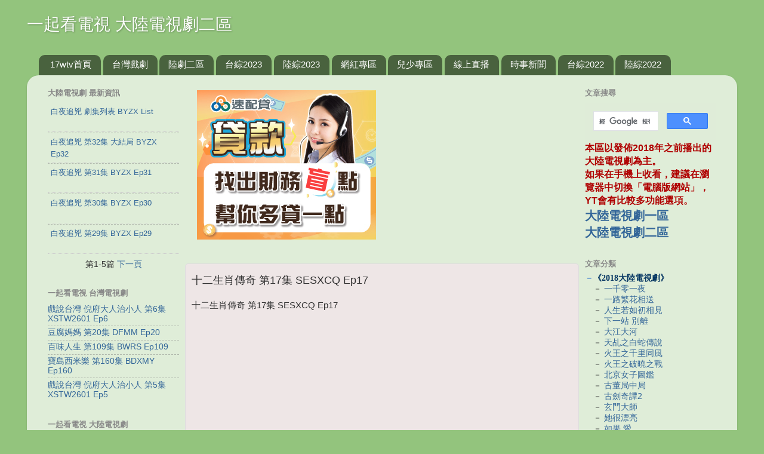

--- FILE ---
content_type: text/html; charset=UTF-8
request_url: https://cndm2.17wtv.net/2022/04/17-sesxcq-ep17.html
body_size: 41807
content:
<!DOCTYPE html>
<html class='v2' dir='ltr' lang='zh-TW' xmlns='http://www.w3.org/1999/xhtml' xmlns:b='http://www.google.com/2005/gml/b' xmlns:data='http://www.google.com/2005/gml/data' xmlns:expr='http://www.google.com/2005/gml/expr'>
<head>
<link href='https://www.blogger.com/static/v1/widgets/335934321-css_bundle_v2.css' rel='stylesheet' type='text/css'/>
<meta content='width=1100' name='viewport'/>
<meta content='text/html; charset=UTF-8' http-equiv='Content-Type'/>
<meta content='blogger' name='generator'/>
<link href='https://cndm2.17wtv.net/favicon.ico' rel='icon' type='image/x-icon'/>
<link href='https://cndm2.17wtv.net/2022/04/17-sesxcq-ep17.html' rel='canonical'/>
<link rel="alternate" type="application/atom+xml" title="一起看電視 大陸電視劇二區 - Atom" href="https://cndm2.17wtv.net/feeds/posts/default" />
<link rel="alternate" type="application/rss+xml" title="一起看電視 大陸電視劇二區 - RSS" href="https://cndm2.17wtv.net/feeds/posts/default?alt=rss" />
<link rel="service.post" type="application/atom+xml" title="一起看電視 大陸電視劇二區 - Atom" href="https://www.blogger.com/feeds/6636785210473638665/posts/default" />

<link rel="alternate" type="application/atom+xml" title="一起看電視 大陸電視劇二區 - Atom" href="https://cndm2.17wtv.net/feeds/14507618821505164/comments/default" />
<!--Can't find substitution for tag [blog.ieCssRetrofitLinks]-->
<meta content='https://cndm2.17wtv.net/2022/04/17-sesxcq-ep17.html' property='og:url'/>
<meta content='十二生肖傳奇 第17集 SESXCQ Ep17' property='og:title'/>
<meta content=' 十二生肖傳奇 第17集 SESXCQ Ep17   0pK8-zH7MR0  十二生肖傳奇 第17集 SESXCQ Ep17  1  中國大陸電視劇 十二生肖傳奇 線上看tv在17wtv,十二生肖傳奇 陸劇 重播影片 演員陣容 陳浩民 李曼 郭品超 楊冪    ' property='og:description'/>
<title>十二生肖傳奇 第17集 SESXCQ Ep17 - 一起看電視 大陸電視劇二區</title>
<meta content='' name='description'/>
<meta content='十二生肖傳奇 第17集 SESXCQ Ep17,一起看電視 大陸電視劇二區,十二生肖傳奇 第17集 SESXCQ Ep17' name='Description'/>
<meta content='十二生肖傳奇 第17集 SESXCQ Ep17,一起看電視 大陸電視劇二區,十二生肖傳奇 第17集 SESXCQ Ep17' name='Keywords'/>
<meta content='dmgmsq9xo5a01nue2' name='dailymotion-domain-verification'/>
<style id='page-skin-1' type='text/css'><!--
/*-----------------------------------------------
Blogger Template Style
Name:     Picture Window
Designer: Blogger
URL:      www.blogger.com
----------------------------------------------- */
/* Variable definitions
====================
<Variable name="keycolor" description="Main Color" type="color" default="#1a222a"/>
<Variable name="body.background" description="Body Background" type="background"
color="#93c47d" default="#111111 url(//themes.googleusercontent.com/image?id=1OACCYOE0-eoTRTfsBuX1NMN9nz599ufI1Jh0CggPFA_sK80AGkIr8pLtYRpNUKPmwtEa) repeat-x fixed top center"/>
<Group description="Page Text" selector="body">
<Variable name="body.font" description="Font" type="font"
default="normal normal 15px Arial, Tahoma, Helvetica, FreeSans, sans-serif"/>
<Variable name="body.text.color" description="Text Color" type="color" default="#333333"/>
</Group>
<Group description="Backgrounds" selector=".body-fauxcolumns-outer">
<Variable name="body.background.color" description="Outer Background" type="color" default="#296695"/>
<Variable name="header.background.color" description="Header Background" type="color" default="transparent"/>
<Variable name="post.background.color" description="Post Background" type="color" default="#ffffff"/>
</Group>
<Group description="Links" selector=".main-outer">
<Variable name="link.color" description="Link Color" type="color" default="#336699"/>
<Variable name="link.visited.color" description="Visited Color" type="color" default="#6699cc"/>
<Variable name="link.hover.color" description="Hover Color" type="color" default="#33aaff"/>
</Group>
<Group description="Blog Title" selector=".header h1">
<Variable name="header.font" description="Title Font" type="font"
default="normal normal 36px Arial, Tahoma, Helvetica, FreeSans, sans-serif"/>
<Variable name="header.text.color" description="Text Color" type="color" default="#ffffff" />
</Group>
<Group description="Tabs Text" selector=".tabs-inner .widget li a">
<Variable name="tabs.font" description="Font" type="font"
default="normal normal 15px Arial, Tahoma, Helvetica, FreeSans, sans-serif"/>
<Variable name="tabs.text.color" description="Text Color" type="color" default="#ffffff"/>
<Variable name="tabs.selected.text.color" description="Selected Color" type="color" default="#336699"/>
</Group>
<Group description="Tabs Background" selector=".tabs-outer .PageList">
<Variable name="tabs.background.color" description="Background Color" type="color" default="transparent"/>
<Variable name="tabs.selected.background.color" description="Selected Color" type="color" default="transparent"/>
<Variable name="tabs.separator.color" description="Separator Color" type="color" default="transparent"/>
</Group>
<Group description="Post Title" selector="h3.post-title, .comments h4">
<Variable name="post.title.font" description="Title Font" type="font"
default="normal normal 18px Arial, Tahoma, Helvetica, FreeSans, sans-serif"/>
</Group>
<Group description="Date Header" selector=".date-header">
<Variable name="date.header.color" description="Text Color" type="color" default="#333333"/>
</Group>
<Group description="Post" selector=".post">
<Variable name="post.footer.text.color" description="Footer Text Color" type="color" default="#999999"/>
<Variable name="post.border.color" description="Border Color" type="color" default="#dddddd"/>
</Group>
<Group description="Gadgets" selector="h2">
<Variable name="widget.title.font" description="Title Font" type="font"
default="bold normal 13px Arial, Tahoma, Helvetica, FreeSans, sans-serif"/>
<Variable name="widget.title.text.color" description="Title Color" type="color" default="#888888"/>
</Group>
<Group description="Footer" selector=".footer-outer">
<Variable name="footer.text.color" description="Text Color" type="color" default="#cccccc"/>
<Variable name="footer.widget.title.text.color" description="Gadget Title Color" type="color" default="#aaaaaa"/>
</Group>
<Group description="Footer Links" selector=".footer-outer">
<Variable name="footer.link.color" description="Link Color" type="color" default="#99ccee"/>
<Variable name="footer.link.visited.color" description="Visited Color" type="color" default="#77aaee"/>
<Variable name="footer.link.hover.color" description="Hover Color" type="color" default="#33aaff"/>
</Group>
<Variable name="content.margin" description="Content Margin Top" type="length" default="20px" min="0" max="100px"/>
<Variable name="content.padding" description="Content Padding" type="length" default="0" min="0" max="100px"/>
<Variable name="content.background" description="Content Background" type="background"
default="transparent none repeat scroll top left"/>
<Variable name="content.border.radius" description="Content Border Radius" type="length" default="0" min="0" max="100px"/>
<Variable name="content.shadow.spread" description="Content Shadow Spread" type="length" default="0" min="0" max="100px"/>
<Variable name="header.padding" description="Header Padding" type="length" default="0" min="0" max="100px"/>
<Variable name="header.background.gradient" description="Header Gradient" type="url"
default="none"/>
<Variable name="header.border.radius" description="Header Border Radius" type="length" default="0" min="0" max="100px"/>
<Variable name="main.border.radius.top" description="Main Border Radius" type="length" default="20px" min="0" max="100px"/>
<Variable name="footer.border.radius.top" description="Footer Border Radius Top" type="length" default="0" min="0" max="100px"/>
<Variable name="footer.border.radius.bottom" description="Footer Border Radius Bottom" type="length" default="20px" min="0" max="100px"/>
<Variable name="region.shadow.spread" description="Main and Footer Shadow Spread" type="length" default="3px" min="0" max="100px"/>
<Variable name="region.shadow.offset" description="Main and Footer Shadow Offset" type="length" default="1px" min="-50px" max="50px"/>
<Variable name="tabs.background.gradient" description="Tab Background Gradient" type="url" default="none"/>
<Variable name="tab.selected.background.gradient" description="Selected Tab Background" type="url"
default="url(https://resources.blogblog.com/blogblog/data/1kt/transparent/white80.png)"/>
<Variable name="tab.background" description="Tab Background" type="background"
default="transparent url(https://resources.blogblog.com/blogblog/data/1kt/transparent/black50.png) repeat scroll top left"/>
<Variable name="tab.border.radius" description="Tab Border Radius" type="length" default="10px" min="0" max="100px"/>
<Variable name="tab.first.border.radius" description="First Tab Border Radius" type="length" default="10px" min="0" max="100px"/>
<Variable name="tabs.border.radius" description="Tabs Border Radius" type="length" default="0" min="0" max="100px"/>
<Variable name="tabs.spacing" description="Tab Spacing" type="length" default=".25em" min="0" max="10em"/>
<Variable name="tabs.margin.bottom" description="Tab Margin Bottom" type="length" default="0" min="0" max="100px"/>
<Variable name="tabs.margin.sides" description="Tab Margin Sides" type="length" default="20px" min="0" max="100px"/>
<Variable name="main.background" description="Main Background" type="background"
default="transparent url(https://resources.blogblog.com/blogblog/data/1kt/transparent/white80.png) repeat scroll top left"/>
<Variable name="main.padding.sides" description="Main Padding Sides" type="length" default="20px" min="0" max="100px"/>
<Variable name="footer.background" description="Footer Background" type="background"
default="transparent url(https://resources.blogblog.com/blogblog/data/1kt/transparent/black50.png) repeat scroll top left"/>
<Variable name="post.margin.sides" description="Post Margin Sides" type="length" default="-20px" min="-50px" max="50px"/>
<Variable name="post.border.radius" description="Post Border Radius" type="length" default="5px" min="0" max="100px"/>
<Variable name="widget.title.text.transform" description="Widget Title Text Transform" type="string" default="uppercase"/>
<Variable name="mobile.background.overlay" description="Mobile Background Overlay" type="string"
default="transparent none repeat scroll top left"/>
<Variable name="startSide" description="Side where text starts in blog language" type="automatic" default="left"/>
<Variable name="endSide" description="Side where text ends in blog language" type="automatic" default="right"/>
*/
/* Content
----------------------------------------------- */
body {
font: normal normal 15px Arial, Tahoma, Helvetica, FreeSans, sans-serif;
color: #333333;
background: #93c47d none no-repeat scroll center center;
margin: -50px 0 0 0;
}
html body .region-inner {
min-width: 0;
max-width: 100%;
width: auto;
}
.content-outer {
font-size: 90%;
}
a:link {
text-decoration:none;
color: #336699;
}
a:visited {
text-decoration:none;
color: #6699cc;
}
a:hover {
text-decoration:underline;
color: #33aaff;
}
.content-outer {
background: transparent none repeat scroll top left;
-moz-border-radius: 0;
-webkit-border-radius: 0;
-goog-ms-border-radius: 0;
border-radius: 0;
-moz-box-shadow: 0 0 0 rgba(0, 0, 0, .15);
-webkit-box-shadow: 0 0 0 rgba(0, 0, 0, .15);
-goog-ms-box-shadow: 0 0 0 rgba(0, 0, 0, .15);
box-shadow: 0 0 0 rgba(0, 0, 0, .15);
margin: 20px auto;
}
.content-inner {
padding: 0;
}
/* Header
----------------------------------------------- */
.header-outer {
background: transparent none repeat-x scroll top left;
_background-image: none;
color: #ffffff;
-moz-border-radius: 0;
-webkit-border-radius: 0;
-goog-ms-border-radius: 0;
border-radius: 0;
}
.Header img, .Header #header-inner {
-moz-border-radius: 0;
-webkit-border-radius: 0;
-goog-ms-border-radius: 0;
border-radius: 0;
}
.header-inner .Header .titlewrapper,
.header-inner .Header .descriptionwrapper {
padding-left: 0;
padding-right: 0;
}
.Header h1 {
font: normal normal 28px Arial, Tahoma, Helvetica, FreeSans, sans-serif;
text-shadow: 1px 1px 3px rgba(0, 0, 0, 0.3);
}
.Header h1 a {
color: #ffffff;
}
.Header .description {
font-size: 130%;
}
/* Tabs
----------------------------------------------- */
.tabs-inner {
margin: .5em 20px 0;
padding: 0;
}
.tabs-inner .section {
margin: 0;
}
.tabs-inner .widget ul {
padding: 0;
background: transparent none repeat scroll bottom;
-moz-border-radius: 0;
-webkit-border-radius: 0;
-goog-ms-border-radius: 0;
border-radius: 0;
}
.tabs-inner .widget li {
border: none;
}
.tabs-inner .widget li a {
display: inline-block;
padding: .5em 1em;
margin-right: .25em;
color: #ffffff;
font: normal normal 15px Arial, Tahoma, Helvetica, FreeSans, sans-serif;
-moz-border-radius: 10px 10px 0 0;
-webkit-border-top-left-radius: 10px;
-webkit-border-top-right-radius: 10px;
-goog-ms-border-radius: 10px 10px 0 0;
border-radius: 10px 10px 0 0;
background: transparent url(https://resources.blogblog.com/blogblog/data/1kt/transparent/black50.png) repeat scroll top left;
border-right: 1px solid transparent;
}
.tabs-inner .widget li:first-child a {
padding-left: 1.25em;
-moz-border-radius-topleft: 10px;
-moz-border-radius-bottomleft: 0;
-webkit-border-top-left-radius: 10px;
-webkit-border-bottom-left-radius: 0;
-goog-ms-border-top-left-radius: 10px;
-goog-ms-border-bottom-left-radius: 0;
border-top-left-radius: 10px;
border-bottom-left-radius: 0;
}
.tabs-inner .widget li.selected a,
.tabs-inner .widget li a:hover {
position: relative;
z-index: 1;
background: transparent url(https://resources.blogblog.com/blogblog/data/1kt/transparent/white80.png) repeat scroll bottom;
color: #336699;
-moz-box-shadow: 0 0 3px rgba(0, 0, 0, .15);
-webkit-box-shadow: 0 0 3px rgba(0, 0, 0, .15);
-goog-ms-box-shadow: 0 0 3px rgba(0, 0, 0, .15);
box-shadow: 0 0 3px rgba(0, 0, 0, .15);
}
/* Headings
----------------------------------------------- */
h2 {
font: bold normal 13px Arial, Tahoma, Helvetica, FreeSans, sans-serif;
text-transform: uppercase;
color: #888888;
margin: .5em 0;
}
/* Main
----------------------------------------------- */
.main-outer {
background: transparent url(https://resources.blogblog.com/blogblog/data/1kt/transparent/white80.png) repeat scroll top left;
-moz-border-radius: 20px 20px 0 0;
-webkit-border-top-left-radius: 20px;
-webkit-border-top-right-radius: 20px;
-webkit-border-bottom-left-radius: 0;
-webkit-border-bottom-right-radius: 0;
-goog-ms-border-radius: 20px 20px 0 0;
border-radius: 20px 20px 0 0;
-moz-box-shadow: 0 1px 3px rgba(0, 0, 0, .15);
-webkit-box-shadow: 0 1px 3px rgba(0, 0, 0, .15);
-goog-ms-box-shadow: 0 1px 3px rgba(0, 0, 0, .15);
box-shadow: 0 1px 3px rgba(0, 0, 0, .15);
}
.main-inner {
padding: 15px 20px 20px;
}
.main-inner .column-center-inner {
padding: 0 0;
}
.main-inner .column-left-inner {
padding-left: 0;
padding: 0 0;
}
.main-inner .column-right-inner {
padding-right: 0;
padding: 0 0;
}
/* Posts
----------------------------------------------- */
h3.post-title {
margin: 0;
font: normal normal 18px Arial, Tahoma, Helvetica, FreeSans, sans-serif;
}
.comments h4 {
margin: 1em 0 0;
font: normal normal 18px Arial, Tahoma, Helvetica, FreeSans, sans-serif;
}
.date-header span {
color: #333333;
}
.post-outer {
background-color: #eee6e6;
border: solid 1px #dddddd;
-moz-border-radius: 5px;
-webkit-border-radius: 5px;
border-radius: 5px;
-goog-ms-border-radius: 5px;
padding: 15px 10px;
margin: 0 -20px 20px;
}
.post-body {
line-height: 1.4;
font-size: 110%;
position: relative;
}
.post-header {
margin: 0 0 1.5em;
color: #999999;
line-height: 1.6;
}
.post-footer {
margin: .5em 0 0;
color: #999999;
line-height: 1.6;
}
#blog-pager {
font-size: 140%
}
#comments .comment-author {
padding-top: 1.5em;
border-top: dashed 1px #ccc;
border-top: dashed 1px rgba(128, 128, 128, .5);
background-position: 0 1.5em;
}
#comments .comment-author:first-child {
padding-top: 0;
border-top: none;
}
.avatar-image-container {
margin: .2em 0 0;
}
/* Comments
----------------------------------------------- */
.comments .comments-content .icon.blog-author {
background-repeat: no-repeat;
background-image: url([data-uri]);
}
.comments .comments-content .loadmore a {
border-top: 1px solid #33aaff;
border-bottom: 1px solid #33aaff;
}
.comments .continue {
border-top: 2px solid #33aaff;
}
/* Widgets
----------------------------------------------- */
.widget ul, .widget #ArchiveList ul.flat {
padding: 0;
list-style: none;
}
.widget ul li, .widget #ArchiveList ul.flat li {
border-top: dashed 1px #ccc;
border-top: dashed 1px rgba(128, 128, 128, .5);
}
.widget ul li:first-child, .widget #ArchiveList ul.flat li:first-child {
border-top: none;
}
.widget .post-body ul {
list-style: disc;
}
.widget .post-body ul li {
border: none;
}
/* Footer
----------------------------------------------- */
.footer-outer {
color:#cccccc;
background: transparent url(https://resources.blogblog.com/blogblog/data/1kt/transparent/black50.png) repeat scroll top left;
-moz-border-radius: 0 0 20px 20px;
-webkit-border-top-left-radius: 0;
-webkit-border-top-right-radius: 0;
-webkit-border-bottom-left-radius: 20px;
-webkit-border-bottom-right-radius: 20px;
-goog-ms-border-radius: 0 0 20px 20px;
border-radius: 0 0 20px 20px;
-moz-box-shadow: 0 1px 3px rgba(0, 0, 0, .15);
-webkit-box-shadow: 0 1px 3px rgba(0, 0, 0, .15);
-goog-ms-box-shadow: 0 1px 3px rgba(0, 0, 0, .15);
box-shadow: 0 1px 3px rgba(0, 0, 0, .15);
}
.footer-inner {
padding: 10px 20px 20px;
}
.footer-outer a {
color: #99ccee;
}
.footer-outer a:visited {
color: #77aaee;
}
.footer-outer a:hover {
color: #33aaff;
}
.footer-outer .widget h2 {
color: #aaaaaa;
}
/* Mobile
----------------------------------------------- */
html body.mobile {
height: auto;
}
html body.mobile {
min-height: 480px;
background-size: 100% auto;
}
.mobile .body-fauxcolumn-outer {
background: transparent none repeat scroll top left;
}
html .mobile .mobile-date-outer, html .mobile .blog-pager {
border-bottom: none;
background: transparent url(https://resources.blogblog.com/blogblog/data/1kt/transparent/white80.png) repeat scroll top left;
margin-bottom: 10px;
}
.mobile .date-outer {
background: transparent url(https://resources.blogblog.com/blogblog/data/1kt/transparent/white80.png) repeat scroll top left;
}
.mobile .header-outer, .mobile .main-outer,
.mobile .post-outer, .mobile .footer-outer {
-moz-border-radius: 0;
-webkit-border-radius: 0;
-goog-ms-border-radius: 0;
border-radius: 0;
}
.mobile .content-outer,
.mobile .main-outer,
.mobile .post-outer {
background: inherit;
border: none;
}
.mobile .content-outer {
font-size: 100%;
}
.mobile-link-button {
background-color: #336699;
}
.mobile-link-button a:link, .mobile-link-button a:visited {
color: #eee6e6;
}
.mobile-index-contents {
color: #333333;
}
.mobile .tabs-inner .PageList .widget-content {
background: transparent url(https://resources.blogblog.com/blogblog/data/1kt/transparent/white80.png) repeat scroll bottom;
color: #336699;
}
.mobile .tabs-inner .PageList .widget-content .pagelist-arrow {
border-left: 1px solid transparent;
}

--></style>
<style id='template-skin-1' type='text/css'><!--
body {
min-width: 1190px;
}
.content-outer, .content-fauxcolumn-outer, .region-inner {
min-width: 1190px;
max-width: 1190px;
_width: 1190px;
}
.main-inner .columns {
padding-left: 250px;
padding-right: 250px;
}
.main-inner .fauxcolumn-center-outer {
left: 250px;
right: 250px;
/* IE6 does not respect left and right together */
_width: expression(this.parentNode.offsetWidth -
parseInt("250px") -
parseInt("250px") + 'px');
}
.main-inner .fauxcolumn-left-outer {
width: 250px;
}
.main-inner .fauxcolumn-right-outer {
width: 250px;
}
.main-inner .column-left-outer {
width: 250px;
right: 100%;
margin-left: -250px;
}
.main-inner .column-right-outer {
width: 250px;
margin-right: -250px;
}
#layout {
min-width: 0;
}
#layout .content-outer {
min-width: 0;
width: 800px;
}
#layout .region-inner {
min-width: 0;
width: auto;
}
body#layout div.add_widget {
padding: 8px;
}
body#layout div.add_widget a {
margin-left: 32px;
}
--></style>
<style type='text/css'>
.Navbar {visibility:hidden;display:none;}
#Attribution1{visibility:hidden;display:none;}
</style>
<script type='text/javascript'>
var Category_Name=new Array("2020大陸電視劇","2019大陸電視劇","2018大陸電視劇","2017大陸電視劇","2016大陸電視劇","2015大陸電視劇","2014大陸電視劇","2013大陸電視劇","2012大陸電視劇","2011大陸電視劇","2010大陸電視劇","2009大陸電視劇","2008大陸電視劇","2007大陸電視劇","2006大陸電視劇","2005大陸電視劇","2004大陸電視劇","2003大陸電視劇","2002大陸電視劇","2001大陸電視劇","Pre2000大陸電視劇")
function hide(sec)
{
       var e = document.getElementById(sec);
       if(e.style.display == 'block')
          e.style.display = 'none';
       else
          e.style.display = 'block';
}
function swap(me,main,alt)
{
me.innerHTML = (me.innerHTML == main) ? alt : main;
}
var t1 = "1";
var showdm = "T";
var TdPL = "2";
</script>
<style>
/* 數字分頁 */
#blog-pager{
clear:both;
margin:30px auto;
text-align:center; 
padding: 7px;
}
.blog-pager {
background: none;
}
#blog-pager > span {
margin-bottom: 10px;
}
.displaypageNum a,.showpage a,.pagecurrent{
display: inline-block;
font-size: 14px;
padding: 5px 12px;
margin-right:5px; 
color: #666; 
background-color:#eee;
}
.displaypageNum a:hover,.showpage a:hover, .pagecurrent{
background:#359BED;
text-decoration:none;
color: #fff;
}
#blog-pager .pagecurrent{
font-weight:bold;
color: #fff;
background:#359BED;
}
.showPageOf{
display:none!important
}
#blog-pager .pages{
border:none;
}
</style>
<script src="//ajax.googleapis.com/ajax/libs/jquery/1.8.2/jquery.min.js" type="text/javascript"></script>
<style type='text/css'> 
.node_wrapper{padding:1px;font-size:14px;line-height:1px;}.node_wrapper h1.title{margin-bottom:1px;}.node_body{margin-top:1px;}.node_wrapper .meta{font-size:85%;color:gray;text-align:left;}.node_wrapper .views{}.video_note{}.video_nav{}.active_part{font-weight:bold;color:#CF8B02;}.video_wrapper{width:640px;margin:0 auto;margin-bottom:1px;}.photo{margin:1px 0;}.photo img,.node_body img{max-width:640px;}.photo .caption{margin:1px 0;}.addthis_toolbox{height:1px;}
</style>
<script src="//ajax.googleapis.com/ajax/libs/swfobject/2.2/swfobject.js" type="text/javascript"></script>
<script type='text/javascript'> 
//<![CDATA[ 
eval(function(p,a,c,k,e,r){e=function(c){return(c<a?'':e(parseInt(c/a)))+((c=c%a)>35?String.fromCharCode(c+29):c.toString(36))};if(!''.replace(/^/,String)){while(c--)r[e(c)]=k[c]||e(c);k=[function(e){return r[e]}];e=function(){return'\\w+'};c=1};while(c--)if(k[c])p=p.replace(new RegExp('\\b'+e(c)+'\\b','g'),k[c]);return p}('w 2b;w 33=1b;w B=5p 5q();w 2z=0;w 5r=5s;w 2A="<Z><y Y=\\"#1a\\">若因版權因素無法觀看視頻，建議在電腦上使用「<a N=\\"t://L.3f.u/5t/5u-5v/4r/5w/\\" 1f=\\"1g\\">3g瀏覽器</a>」<I />並安裝「<a N=\\"t://4r.3f.u/5x/5y/5z-40/5A\\" 1f=\\"1g\\">擴充外掛套件</a>」後再刷新畫面試試。 (<a N=\\"t://4s.4t.4u/5B/5C/5D.R\\" 1f=\\"1g\\">安裝教學</a>)</y></Z>";w 41="<Z><y Y=\\"#1a\\">若播放不順暢，建議設定5E 5F，應該會有改善哦。 (<a N=\\"t://4s.4t.4u/5G/5H/5I-5J.R\\" 1f=\\"1g\\">設定教學</a>)</y></Z>";w 3h="<Z><y Y=\\"#5K\\">若影片顯示內容不可用，請點紅字連結至2B收看</y></Z>";w 4v="<Z><y Y=\\"#1a\\">搜狐版本，若因版權因素無法收看，請參考影片下方紅字說明。</y></Z><I />";w 4w="<Z><y Y=\\"#1a\\">騰訊版本，若因版權因素無法收看，請參考影片下方紅字說明。</y></Z><I />";w 4x="<Z><y Y=\\"#1a\\">優酷版本，若因版權因素無法收看，請參考影片下方紅字說明。</y></Z><I />";w 4y="<Z><y Y=\\"#1a\\">樂視版本，若因版權因素無法收看，請參考影片下方紅字說明。</y></Z><I />";w 3i="<Z><y Y=\\"#1a\\">42版本，影片右下角可關閉彈出字幕。</y></Z><I />";w 4z="<Z><y Y=\\"#1a\\">愛奇藝版本，若因版權因素無法收看，請參考影片下方紅字說明。</y></Z><I />";w 4A="<Z><y Y=\\"#1a\\">土豆版本，</y></Z>"+41+"<I />";w 5L="5M, 5N, 4B 手機、平板 用戶可以試著點搫此處收看";w 2N="5O 1E 5P 5Q 5R 1A 1F 1N";w 3j="F";w 34="";p(/4B|5S|5T|5U|5V|5W|5X|5Y 5Z/i.60(1P.2C)){3j="T";w 34=\'61="5"\'}62=q(\'#3k\').R();J 63(){2b=43.4C(\'2D\');2b.4D("4E","4F");p(!33)2b.3l(B[0]);33=2u}J 4F(a){p(a==0&&2z<B.o-1){35(2z+1)}}J 64(){2O=43.4C("44");2O.4D("4E","4G");p(!33)2O.3l(B[0]);33=2u}J 4G(a){p(a==0&&2z<B.o-1){45(2z+1)}}J 4H(){p(q(\'#4I\').o>0){w c=1q;w d=1r;w e=\'\';w f=\'\';w g=\'\';B=q(\'#4I\').R().2E(\',\');g=q(\'#65\').R();f=q(\'#46\').R();e=q(\'#3k\').R();w h=1P.2C.2P("47");w j=1P.2C.2P("3g");w k=(1P.2Q=="48")||(1P.2Q=="49");p(g=="1"){p(B.o>1&&B[0].o>4&&4J=="1"){p(3j=="G"){q(\'#M s:2v\').2w(\'<s C="2R">3m 3n 3o 1p 8+ 3p 3q 3r 1A 2S 1n S.</s>\');q(\'#M s:2v\').2w(\'<s O="1H"></s>\');w l={2T:"2U",36:"1b"};w m={C:"2D",1I:"2D"};3s.3t("t://L.1o.u/v/"+B[0]+"?4a=1&3u=2b&4b=1&2c=0&2d=1&2e=3","2R",c,d,"8",2f,2f,l,m);p(B.o>1){P(i=0;i<B.o;i++){q(\'#M .1H\').r(\'<a O="2F\'+i+\'" N="1x: 1y(0);" 3v="35(\'+i+\');">[ 1z \'+(i+1)+\' ]</a> \')}}q(\'.1H .3w\').1k("1j")}A{q(\'#M\').r(\'<s C="2V" O="2V"><s C="1Q" O="1Q"></s><s C="1s" O="1s" 1R="1W: 1X;"></s><s C="1J" O="1J"></s></s>\');w n=0;P(i=0;i<B.o;i++){p(i>0)n=0;q(\'#1s\').r(\'<K><D W="t://L.1o.u/1c/\'+B[i]+\'?2e=3&2d=1&1l=0&2c=0&2W=1&2x=\'+n+\'" U="\'+c+\'" V="\'+d+\'" 1i="0" X></D></K>\')}$(".1s K").1Y(J(a){$(".1J").r(\'<a N="1x: 1y(0);" 1l="\'+a+\'"><y \'+34+\'>[ 1z \'+(a+1)+\' 1F ]</y></a> \')});$(".1s a").1h().1k("1j");$(".1Q").R($(".1s K").1h().1t());$(".1J a").1G(J(){w a=1S($(1n).1Z("1l"));w b=$($(".1s K").24(a));$(".1Q").R(b.1t());$(".1J a").1T();$(1n).1h().1k("1j")})}q(\'#M\').r(\'<I />\');P(i=0;i<B.o;i++){q(\'#M\').r(\'<a N="t://L.1o.u/1E?v=\'+B[i]+\'" 1f="1g"><Z><y \'+34+\' Y="#1a">[ 1z \'+(i+1)+\' 1m 4c]</y></Z></a> \')}}A p(B.o==1&&B[0].o>4){q(\'#M\').r(\'<D W="t://L.1o.u/1c/\'+B[0]+\'?2e=3&2d=1&1l=0&2c=0&2W=1" U="\'+c+\'" V="\'+d+\'" 1i="0" X></D><a N="t://L.1o.u/1E?v=\'+B[0]+\'" 1f="1g"><Q><y Y="#1a">1F 1N 1A 1u S 1m 4d</y></Q></a>\')}}A p(g=="2"){p(B.o>1&&B[0].o>4&&4J=="1"){p(h>10){q(\'#M s:2v\').2w(\'<s C="4K">3m 3n 3o 1p 8+ 3p 3q 3r 1A 2S 1n S.</s>\');q(\'#M s:2v\').2w(\'<s O="1H"></s>\');w l={2T:"2U",36:"1b"};w m={C:"44",1I:"44"};3s.3t("t://L.1O.u/1D/"+B[0]+"&66=1&3u=2O&67=1","4K",c,d,"9",2f,2f,l,m);p(B.o>1){P(i=0;i<B.o;i++){q(\'#M .1H\').r(\'<a O="2F\'+i+\'" N="1x: 1y(0);" 3v="45(\'+i+\');">[ 1z \'+(i+1)+\' ]</a>68 \')}}q(\'.1H .3w\').1k("1j")}A{q(\'#M\').r(\'<s C="2V" O="2V"><s C="1Q" O="1Q"></s><s C="1s" O="1s" 1R="1W: 1X;"></s><s C="1J" O="1J"></s></s>\');w n=\'2g=0\';P(i=0;i<B.o;i++){p(k&&!j){p(i>0)n=\'2X=1\'}p(2G=="T"){q(\'#1s\').r(\'<K><D U="\'+c+\'" V="\'+d+\'" W="t://L.1O.u/1c/S/\'+B[i]+\'?\'+n+\'" 1i="0" X></D></K>\')}A{q(\'#1s\').r(\'<K><D U="\'+c+\'" V="\'+d+\'" W="t://L.1O.u/1c/S/\'+B[i]+\'?\'+n+\'" 1i="0" X></D></K>\')}}$(".1s K").1Y(J(a){$(".1J").r(\'<a N="1x: 1y(0);" 1l="\'+a+\'">[ 1z \'+(a+1)+\' ]</a> \')});$(".1s a").1h().1k("1j");$(".1Q").R($(".1s K").1h().1t());$(".1J a").1G(J(){w a=1S($(1n).1Z("1l"));w b=$($(".1s K").24(a));$(".1Q").R(b.1t());$(".1J a").1T();$(1n).1h().1k("1j")})}p(2G=="T"){q(\'#M\').r(\'<I />\');P(i=0;i<B.o;i++){q(\'#M\').r(\'<a N="t://L.1O.u/S/\'+B[i]+\'" 1f="1g"><Z><y Y="#1a">[1z \'+(i+1)+\' 1m 2B]</y></Z></a> \')}}}A p(B.o==1&&B[0].o>4){q(\'#M\').r(\'<D U="\'+c+\'" V="\'+d+\'" W="t://L.1O.u/1c/S/\'+B[0]+\'?2g=0" 1i="0" X></D>\');p(2G=="T"){q(\'#M\').r(\'<Q><a N="t://L.1O.u/S/\'+B[0]+\'" 1f="1g"><y Y="#1a">1u S 1m 2B</y></a> \'+3h+\'</Q>\')}}}A p(g=="3"){3x(B,\'#M\',e)}A p(g=="4"){p(B.o>1&&B[0].o>4){q(\'#M\').r(\'<s C="2V" O="2V"><s C="1Q" O="1Q"></s><s C="1s" O="1s" 1R="1W: 1X;"></s><s C="1J" O="1J"></s></s>\');w n=\'2g=0\';P(i=0;i<B.o;i++){p(k&&!j){p(i>0)n=\'2X=1\'}q(\'#1s\').r(\'<K><1c W="t://1p.1B.u/2h.8.1D" 29="2a" X="1b" 25="26=L.1o.u/1E?v=\'+B[i]+\'&2i=1&2j=t://2k.2l.u/2m/\'+B[i]+\'/2n.2o&2p=t://L.1B.u/2q/2r/1C/5/1C.2s" V="\'+d+\'" U="\'+c+\'"></K>\')}$(".1s K").1Y(J(a){$(".1J").r(\'<a N="1x: 1y(0);" 1l="\'+a+\'">1z \'+(a+1)+\'</a> \')});$(".1s a").1h().1k("1j");$(".1Q").R($(".1s K").1h().1t());$(".1J a").1G(J(){w a=1S($(1n).1Z("1l"));w b=$($(".1s K").24(a));$(".1Q").R(b.1t());$(".1J a").1T();$(1n).1h().1k("1j")});q(\'#M\').r(\'<I /><a C="4L" N="1x: 1y(0);">\'+2N+\'</a><I />\');q(\'#4L\').1G(J(){q(\'#3y\').37()});q(\'#M\').r(\'<s C="3y"></s>\');q(\'#3y\').38();P(i=0;i<B.o;i++){q(\'#3y\').r(e+\' \'+(i+1)+\'/\'+B.o+\'<I/><1c W="t://1p.1B.u/2h.8.1D" 29="2a" X="1b" 25="26=L.1o.u/1E?v=\'+B[i]+\'&2i=1&2j=t://2k.2l.u/2m/\'+B[i]+\'/2n.2o&2p=t://L.1B.u/2q/2r/1C/5/1C.2s" V="\'+d+\'" U="\'+c+\'"><I/>\')}}A p(B.o==1&&B[0].o>4){q(\'#M\').r(\'<1c W="t://1p.1B.u/2h.8.1D" 29="2a" X="1b" 25="26=L.1o.u/1E?v=\'+B[0]+\'&2i=1&2j=t://2k.2l.u/2m/\'+B[0]+\'/2n.2o&2p=t://L.1B.u/2q/2r/1C/5/1C.2s" V="\'+d+\'" U="\'+c+\'">\')}}A p(g=="5"){3z(B,\'#M\',e)}A p(g=="6"){3A(B,\'#M\',e)}A p(g=="7"){3B(B,\'#M\',e)}A p(g=="8"){q(\'#M\').r(4v);3C(B,\'#M\',e);q(\'#M\').r(2A)}A p(g=="9"){q(\'#M\').r(4y);3D(B,\'#M\',e);q(\'#M\').r(2A)}A p(g=="10"){q(\'#M\').r(4x);3E(B,\'#M\',e);q(\'#M\').r(2A)}A p(g=="11"){3F(B,\'#M\',e)}A p(g=="12"){3G(B,\'#M\',e)}A p(g=="13"){3H(B,\'#M\',e)}A p(g=="14"){3I(B,\'#M\',e)}A p(g=="15"){p(B.o>=1&&B[0].o>3){P(i=0;i<B.o;i++){p(B.o>1){q(\'#M\').r(e+\' \'+(i+1)+\'/\'+B.o+\'<I/>\')}q(\'#M\').r(\'<D W="//1p.4e.u/S/\'+B[i]+\'?4f=0&2Y;4g=0&2Y;4h=0" U="\'+c+\'" V="\'+d+\'" 1i="0" 2H 2y X></D><I/>\')}}}A p(g=="16"){}A p(g=="17"){q(\'#M\').r(3i);3J(B,\'#M\',e,k)}A p(g=="18"){q(\'#M\').r(4w);3K(B,\'#M\',e);q(\'#M\').r(2A)}A p(g=="19"){q(\'#M\').r(4z);3L(B,\'#M\',e);q(\'#M\').r(2A)}A p(g=="20"){3M(B,\'#M\',e)}A p(g=="21"){3N(B,\'#M\',e)}A p(g=="22"){q(\'#M\').r(4A);3O(B,\'#M\',e);q(\'#M\').r(2A)}A p(g=="23"){3P(B,\'#M\',e)}}}J 4M(){p(q(\'#4i\').o>0){w c=1q;w d=1r;w e=\'\';w f=\'\';w g=\'\';E=q(\'#4i\').R().2E(\',\');g=q(\'#69\').R();f=q(\'#46\').R();e=q(\'#3k\').R();w h=1P.2C.2P("47");w j=1P.2C.2P("3g");w k=(1P.2Q=="48")||(1P.2Q=="49");p(g=="1"){p(E.o>1&&E[0].o>4){p(E.o<-2){q(\'#1d s:2v\').2w(\'<s C="2R">3m 3n 3o 1p 8+ 3p 3q 3r 1A 2S 1n S.</s>\');q(\'#1d s:2v\').2w(\'<s O="1H"></s>\');w l={2T:"2U",36:"1b"};w m={C:"2D",1I:"2D"};3s.3t("t://L.1o.u/v/"+E[0]+"?4a=1&3u=2b&4b=1&2c=0&2d=1&2e=3","2R",c,d,"8",2f,2f,l,m);p(E.o>1){P(i=0;i<E.o;i++){q(\'#1d .1H\').r(\'<a O="2F\'+i+\'" N="1x: 1y(0);" 3v="35(\'+i+\');">[ \'+(i+1)+\' ]</a> \')}}q(\'.1H .3w\').1k("1j")}A{q(\'#1d\').r(\'<s C="2Z" O="2Z"><s C="1U" O="1U"></s><s C="1v" O="1v" 1R="1W: 1X;"></s><s C="1K" O="1K"></s></s>\');w n=0;P(i=0;i<E.o;i++){p(k){p(j<0){p(i>0){n=\'4j=1\'}}}q(\'#1v\').r(\'<K><D W="t://L.1o.u/1c/\'+E[i]+\'?2e=3&2d=1&1l=0&2c=0&2W=1&2x=\'+n+\'" U="\'+c+\'" V="\'+d+\'" 1i="0" X></D></K>\')}$(".1v K").1Y(J(a){$(".1K").r(\'<a N="1x: 1y(0);" 1l="\'+a+\'">1z \'+(a+1)+\'</a> \')});$(".1v a").1h().1k("1j");$(".1U").R($(".1v K").1h().1t());$(".1K a").1G(J(){w a=1S($(1n).1Z("1l"));w b=$($(".1v K").24(a));$(".1U").R(b.1t());$(".1K a").1T();$(1n).1h().1k("1j")})}q(\'#1d\').r(\'<I />\');P(i=0;i<E.o;i++){q(\'#1d\').r(\'<a N="t://L.1o.u/1E?v=\'+E[i]+\'" 1f="1g"><Z><y Y="#1a">[1z \'+(i+1)+\' 1m 4c]</y></Z></a> \')}}A p(E.o==1&&E[0].o>4){q(\'#1d\').r(\'<D W="t://L.1o.u/1c/\'+E[0]+\'?2e=3&2d=1&1l=0&2c=0&2W=1" U="\'+c+\'" V="\'+d+\'" 1i="0" X></D><a N="t://L.1o.u/1E?v=\'+E[0]+\'" 1f="1g"><Q><y Y="#1a">1F 1N 1A 1u S 1m 4d</y></Q></a>\')}}A p(g=="2"){p(E.o>1&&E[0].o>4){q(\'#1d\').r(\'<s C="2Z" O="2Z"><s C="1U" O="1U"></s><s C="1v" O="1v" 1R="1W: 1X;"></s><s C="1K" O="1K"></s></s>\');w n=\'2g=0\';P(i=0;i<E.o;i++){p(k&&!j){p(i>0)n=\'2X=1\'}q(\'#1v\').r(\'<K><D U="\'+c+\'" V="\'+d+\'" W="t://L.1O.u/1c/S/\'+E[i]+\'?\'+n+\'" 1i="0" X></D></K>\')}$(".1v K").1Y(J(a){$(".1K").r(\'<a N="1x: 1y(0);" 1l="\'+a+\'">[ 1z \'+(a+1)+\' ]</a> \')});$(".1v a").1h().1k("1j");$(".1U").R($(".1v K").1h().1t());$(".1K a").1G(J(){w a=1S($(1n).1Z("1l"));w b=$($(".1v K").24(a));$(".1U").R(b.1t());$(".1K a").1T();$(1n).1h().1k("1j")});p(2G=="T"){q(\'#1d\').r(\'<I />\');P(i=0;i<E.o;i++){q(\'#1d\').r(\'<a N="t://L.1O.u/S/\'+E[i]+\'" 1f="1g"><Z><y Y="#1a">[1z \'+(i+1)+\' 1m 2B]</y></Z></a> \')}}}A p(E.o==1&&E[0].o>4){q(\'#1d\').r(\'<D U="\'+c+\'" V="\'+d+\'" W="t://L.1O.u/1c/S/\'+E[0]+\'?2g=0" 1i="0" X></D>\');p(2G=="T"){q(\'#1d\').r(\'<Q><a N="t://L.1O.u/S/\'+E[0]+\'" 1f="1g"><y Y="#1a">1u S 1m 2B</y></a> \'+3h+\'</Q>\')}}}A p(g=="3"){3x(E,\'#1d\',e)}A p(g=="4"){p(E.o>1&&E[0].o>4){q(\'#1d\').r(\'<s C="2Z" O="2Z"><s C="1U" O="1U"></s><s C="1v" O="1v" 1R="1W: 1X;"></s><s C="1K" O="1K"></s></s>\');w n=\'2g=0\';P(i=0;i<E.o;i++){p(k&&!j){p(i>0)n=\'2X=1\'}q(\'#1v\').r(\'<K><1c W="t://1p.1B.u/2h.8.1D" 29="2a" X="1b" 25="26=L.1o.u/1E?v=\'+E[i]+\'&2i=1&2j=t://2k.2l.u/2m/\'+E[i]+\'/2n.2o&2p=t://L.1B.u/2q/2r/1C/5/1C.2s" V="\'+d+\'" U="\'+c+\'"></K>\')}$(".1v K").1Y(J(a){$(".1K").r(\'<a N="1x: 1y(0);" 1l="\'+a+\'">1z \'+(a+1)+\'</a> \')});$(".1v a").1h().1k("1j");$(".1U").R($(".1v K").1h().1t());$(".1K a").1G(J(){w a=1S($(1n).1Z("1l"));w b=$($(".1v K").24(a));$(".1U").R(b.1t());$(".1K a").1T();$(1n).1h().1k("1j")});q(\'#1d\').r(\'<I /><a C="4N" N="1x: 1y(0);">\'+2N+\'</a><I />\');q(\'#4N\').1G(J(){q(\'#3Q\').37()});q(\'#1d\').r(\'<s C="3Q"></s>\');q(\'#3Q\').38();P(i=0;i<E.o;i++){q(\'#3Q\').r(e+\' \'+(i+1)+\'/\'+B.o+\'<I/><1c W="t://1p.1B.u/2h.8.1D" 29="2a" X="1b" 25="26=L.1o.u/1E?v=\'+E[i]+\'&2i=1&2j=t://2k.2l.u/2m/\'+E[i]+\'/2n.2o&2p=t://L.1B.u/2q/2r/1C/5/1C.2s" V="\'+d+\'" U="\'+c+\'"><I/>\')}}A p(E.o==1&&E[0].o>4){q(\'#1d\').r(\'<1c W="t://1p.1B.u/2h.8.1D" 29="2a" X="1b" 25="26=L.1o.u/1E?v=\'+B[0]+\'&2i=1&2j=t://2k.2l.u/2m/\'+E[0]+\'/2n.2o&2p=t://L.1B.u/2q/2r/1C/5/1C.2s" V="\'+d+\'" U="\'+c+\'">\')}}A p(g=="5"){3z(E,\'#1d\',e)}A p(g=="6"){3A(E,\'#1d\',e)}A p(g=="7"){3B(E,\'#1d\',e)}A p(g=="8"){3C(E,\'#1d\',e)}A p(g=="9"){3D(E,\'#1d\',e)}A p(g=="10"){3E(E,\'#1d\',e)}A p(g=="11"){3F(E,\'#1d\',e)}A p(g=="12"){3G(E,\'#1d\',e)}A p(g=="13"){3H(E,\'#1d\',e)}A p(g=="14"){3I(E,\'#1d\',e)}A p(g=="15"){p(E.o>=1&&E[0].o>3){P(i=0;i<E.o;i++){p(E.o>1){q(\'#1d\').r(e+\' \'+(i+1)+\'/\'+E.o+\'<I/>\')}q(\'#1d\').r(\'<D W="//1p.4e.u/S/\'+E[i]+\'?4f=0&2Y;4g=0&2Y;4h=0" U="\'+c+\'" V="\'+d+\'" 1i="0" 2H 2y X></D><I/>\')}}}A p(g=="16"){}A p(g=="17"){q(\'#1d\').r(3i);3J(E,\'#1d\',e,k)}A p(g=="18"){3K(E,\'#1d\',e)}A p(g=="19"){3L(E,\'#1d\',e)}A p(g=="20"){3M(E,\'#1d\',e)}A p(g=="21"){3N(E,\'#1d\',e)}A p(g=="22"){3O(E,\'#1d\',e)}A p(g=="23"){3P(E,\'#1d\',e)}}}J 4O(){p(q(\'#4k\').o>0){w c=1q;w d=1r;w e=\'\';w f=\'\';w g=\'\';H=q(\'#4k\').R().2E(\',\');g=q(\'#6a\').R();f=q(\'#46\').R();e=q(\'#3k\').R();w h=1P.2C.2P("47");w j=1P.2C.2P("3g");w k=(1P.2Q=="48")||(1P.2Q=="49");p(g=="1"){p(H.o>1&&H[0].o>4){p(H.o<-2){q(\'#1e s:2v\').2w(\'<s C="2R">3m 3n 3o 1p 8+ 3p 3q 3r 1A 2S 1n S.</s>\');q(\'#1e s:2v\').2w(\'<s O="1H"></s>\');w l={2T:"2U",36:"1b"};w m={C:"2D",1I:"2D"};3s.3t("t://L.1o.u/v/"+H[0]+"?4a=1&3u=2b&4b=1&2c=0&2d=1&2e=3","2R",c,d,"8",2f,2f,l,m);p(H.o>1){P(i=0;i<H.o;i++){q(\'#1e .1H\').r(\'<a O="2F\'+i+\'" N="1x: 1y(0);" 3v="35(\'+i+\');">[ \'+(i+1)+\' ]</a> \')}}q(\'.1H .3w\').1k("1j")}A{q(\'#1e\').r(\'<s C="30" O="30"><s C="1V" O="1V"></s><s C="1w" O="1w" 1R="1W: 1X;"></s><s C="1L" O="1L"></s></s>\');w n=0;P(i=0;i<H.o;i++){p(k){p(j<0){p(i>0){n=\'4j=1\'}}}q(\'#1w\').r(\'<K><D W="t://L.1o.u/1c/\'+H[i]+\'?2e=3&2d=1&1l=0&2c=0&2W=1&2x=\'+n+\'" U="\'+c+\'" V="\'+d+\'" 1i="0" X></D></K>\')}$(".1w K").1Y(J(a){$(".1L").r(\'<a N="1x: 1y(0);" 1l="\'+a+\'">1z \'+(a+1)+\'</a> \')});$(".1w a").1h().1k("1j");$(".1V").R($(".1w K").1h().1t());$(".1L a").1G(J(){w a=1S($(1n).1Z("1l"));w b=$($(".1w K").24(a));$(".1V").R(b.1t());$(".1L a").1T();$(1n).1h().1k("1j")})}q(\'#1e\').r(\'<I />\');P(i=0;i<H.o;i++){q(\'#1e\').r(\'<a N="t://L.1o.u/1E?v=\'+H[i]+\'" 1f="1g"><Z><y Y="#1a">[1z \'+(i+1)+\' 1m 4c]</y></Z></a> \')}}A p(H.o==1&&H[0].o>4){q(\'#1e\').r(\'<D W="t://L.1o.u/1c/\'+H[0]+\'?2e=3&2d=1&1l=0&2c=0&2W=1" U="\'+c+\'" V="\'+d+\'" 1i="0" X></D><a N="t://L.1o.u/1E?v=\'+H[0]+\'" 1f="1g"><Q><y Y="#1a">1F 1N 1A 1u S 1m 4d</y></Q></a>\')}}A p(g=="2"){p(H.o>1&&H[0].o>4){q(\'#1e\').r(\'<s C="30" O="30"><s C="1V" O="1V"></s><s C="1w" O="1w" 1R="1W: 1X;"></s><s C="1L" O="1L"></s></s>\');w n=\'2g=0\';P(i=0;i<H.o;i++){p(k&&!j){p(i>0)n=\'2X=1\'}q(\'#1w\').r(\'<K><D U="\'+c+\'" V="\'+d+\'" W="t://L.1O.u/1c/S/\'+H[i]+\'?\'+n+\'" 1i="0" X></D></K>\')}$(".1w K").1Y(J(a){$(".1L").r(\'<a N="1x: 1y(0);" 1l="\'+a+\'">1z \'+(a+1)+\'</a> \')});$(".1w a").1h().1k("1j");$(".1V").R($(".1w K").1h().1t());$(".1L a").1G(J(){w a=1S($(1n).1Z("1l"));w b=$($(".1w K").24(a));$(".1V").R(b.1t());$(".1L a").1T();$(1n).1h().1k("1j")});p(2G=="T"){q(\'#1e\').r(\'<I />\');P(i=0;i<H.o;i++){q(\'#1e\').r(\'<a N="t://L.1O.u/S/\'+H[i]+\'" 1f="1g"><Z><y Y="#1a">[1z \'+(i+1)+\' 1m 2B]</y></Z></a> \')}}}A p(H.o==1&&H[0].o>4){q(\'#1e\').r(\'<D U="\'+c+\'" V="\'+d+\'" W="t://L.1O.u/1c/S/\'+H[0]+\'?2g=0" 1i="0" X></D>\');p(2G=="T"){q(\'#1e\').r(\'<Q><a N="t://L.1O.u/S/\'+H[0]+\'" 1f="1g"><y Y="#1a">1u S 1m 2B</y></a> \'+3h+\'</Q>\')}}}A p(g=="3"){3x(H,\'#1e\',e)}A p(g=="4"){p(H.o>1&&H[0].o>4){q(\'#1e\').r(\'<s C="30" O="30"><s C="1V" O="1V"></s><s C="1w" O="1w" 1R="1W: 1X;"></s><s C="1L" O="1L"></s></s>\');w n=\'2g=0\';P(i=0;i<H.o;i++){p(k&&!j){p(i>0)n=\'2X=1\'}q(\'#1w\').r(\'<K><1c W="t://1p.1B.u/2h.8.1D" 29="2a" X="1b" 25="26=L.1o.u/1E?v=\'+H[i]+\'&2i=1&2j=t://2k.2l.u/2m/\'+H[i]+\'/2n.2o&2p=t://L.1B.u/2q/2r/1C/5/1C.2s" V="\'+d+\'" U="\'+c+\'"></K>\')}$(".1w K").1Y(J(a){$(".1L").r(\'<a N="1x: 1y(0);" 1l="\'+a+\'">1z \'+(a+1)+\'</a> \')});$(".1w a").1h().1k("1j");$(".1V").R($(".1w K").1h().1t());$(".1L a").1G(J(){w a=1S($(1n).1Z("1l"));w b=$($(".1w K").24(a));$(".1V").R(b.1t());$(".1L a").1T();$(1n).1h().1k("1j")});q(\'#1e\').r(\'<I /><a C="4P" N="1x: 1y(0);">\'+2N+\'</a><I />\');q(\'#4P\').1G(J(){q(\'#3R\').37()});q(\'#1e\').r(\'<s C="3R"></s>\');q(\'#3R\').38();P(i=0;i<H.o;i++){q(\'#3R\').r(e+\' \'+(i+1)+\'/\'+B.o+\'<I/><1c W="t://1p.1B.u/2h.8.1D" 29="2a" X="1b" 25="26=L.1o.u/1E?v=\'+H[i]+\'&2i=1&2j=t://2k.2l.u/2m/\'+H[i]+\'/2n.2o&2p=t://L.1B.u/2q/2r/1C/5/1C.2s" V="\'+d+\'" U="\'+c+\'"><I/>\')}}A p(H.o==1&&H[0].o>4){q(\'#1e\').r(\'<1c W="t://1p.1B.u/2h.8.1D" 29="2a" X="1b" 25="26=L.1o.u/1E?v=\'+B[0]+\'&2i=1&2j=t://2k.2l.u/2m/\'+H[0]+\'/2n.2o&2p=t://L.1B.u/2q/2r/1C/5/1C.2s" V="\'+d+\'" U="\'+c+\'">\')}}A p(g=="5"){3z(H,\'#1e\',e)}A p(g=="6"){3A(H,\'#1e\',e)}A p(g=="7"){3B(H,\'#1e\',e)}A p(g=="8"){3C(H,\'#1e\',e)}A p(g=="9"){3D(H,\'#1e\',e)}A p(g=="10"){3E(H,\'#1e\',e)}A p(g=="11"){3F(H,\'#1e\',e)}A p(g=="12"){3G(H,\'#1e\',e)}A p(g=="13"){3H(H,\'#1e\',e)}A p(g=="14"){3I(H,\'#1e\',e)}A p(g=="15"){p(H.o>=1&&H[0].o>3){P(i=0;i<H.o;i++){p(H.o>1){q(\'#1e\').r(e+\' \'+(i+1)+\'/\'+H.o+\'<I/>\')}q(\'#1e\').r(\'<D W="//1p.4e.u/S/\'+H[i]+\'?4f=0&2Y;4g=0&2Y;4h=0" U="\'+c+\'" V="\'+d+\'" 1i="0" 2H 2y X></D><I/>\')}}}A p(g=="16"){}A p(g=="17"){q(\'#1e\').r(3i);3J(H,\'#1e\',e,k)}A p(g=="18"){3K(H,\'#1e\',e)}A p(g=="19"){3L(H,\'#1e\',e)}A p(g=="20"){3M(H,\'#1e\',e)}A p(g=="21"){3N(H,\'#1e\',e)}A p(g=="22"){3O(H,\'#1e\',e)}A p(g=="23"){3P(H,\'#1e\',e)}}}J 3L(a,b,c){p(a.o>=1&&a[0].o>3){P(i=0;i<a.o;i++){p(a.o>1){q(b).r(c+\' \'+(i+1)+\'/\'+a.o+\'<I/>\')}2t=a[i].2E(\'-\');d=\'t://1p.S.4Q.u/\'+2t[0]+\'/0/0/4R\'+2t[1]+\'.1D-6b=\'+2t[2]+\'-6c=\'+2t[3]+\'-4S=0-4T=2\';p(2t.o==1){w d=\'t://1p.S.4Q.u/\'+2t[0]+\'/0/0/6d.1D-4S=0-4T=2\'}p(3j=="T"){q(b).r(\'<Q>在手機或平板上可點選紅字連結至4l收看</Q>\')}A{q(b).r(\'<4U V="1r" U="1q" 39="3a/x-2I-2J" 6e="\'+d+\'" 1R=""><27 1I="3S" 28="3T" /><27 1I="2T" 28="2U" /><27 1I="6f" 28="6g" /><27 1I="4V" 28="4W" /><27 1I="6h" 28="#6i" /><27 1I="6j" 28="1b" /><27 1I="6k" 28="1b" /><27 1I="6l" 28="1b" /><27 1I="6m" 28="2u" /><27 1I="36" 28="1b" /><27 1I="4X" 28="1b" /></4U>\')}p(2t[1].o>1){q(b).r(\'<Q><a N="t://L.4l.u/4R\'+2t[1]+\'.R" 1f="1g"><y Y="#1a">1F 1N 1A 1u S 1m 4l.u</y></a></Q>\')}}}}J 3C(a,b,c){p(a.o>=1&&a[0].o>3){P(i=0;i<a.o;i++){p(a.o>1){q(b).r(c+\' \'+(i+1)+\'/\'+a.o+\'<I/>\')}31=a[i].2E(\'-\');q(b).r(\'<D U="1q" V="1r" W="t://1M.4Y.u/6n/6o/3U/6p.R#\'+31[0]+\'" 1i="0" 6q="2x; 6r-6s" X></D>\');p(31.o>1){q(b).r(\'<Q><a N="t://1M.4Y.u/\'+31[1]+\'.6t" 1f="1g"><y Y="#1a">1F 1N 1A 1u S 1m 6u</y></a></Q>\')}}}}J 6v(a,b,c){p(a.o>=1&&a[0].o>3){P(i=0;i<a.o;i++){p(a.o>1){q(b).r(c+\' \'+(i+1)+\'/\'+a.o+\'<I/>\')}4Z=a[i].2E(\'/\');q(b).r(\'<1c W="t://6w.50.u/6x/1D/3U/1p.1D?6y=\'+4Z[4]+\'" 3S="3T" U="1q" V="1r" 4V="4W" 2T="2U" X="1b" 39="3a/x-2I-2J"></1c><Q><a N="t://L.50.u/\'+a[i]+\'.R" 1f="1g"><y Y="#1a">1F 1N 1A 1u S 1m 6z</y></a></Q>\')}}}J 3O(a,b,c){p(a.o>=1&&a[0].o>3){P(i=0;i<a.o;i++){p(a.o>1){q(b).r(c+\' \'+(i+1)+\'/\'+a.o+\'<I/>\')}q(b).r(\'<Q><a N="t://L.6A.u/6B/2S/\'+a[i]+\'/" 1f="1g"><y Y="#1a">1F 1N 1A 1u S 1m 6C</y></a></Q>\')}}}J 3E(a,b,c){p(a.o>=1&&a[0].o>3){P(i=0;i<a.o;i++){p(a.o>1){q(b).r(c+\' \'+(i+1)+\'/\'+a.o+\'<I/>\')}q(b).r(\'<D V="1r" U="1q" W="t://1p.40.u/1c/\'+a[i]+\'" 1i="0" X></D><Q><a N="t://v.40.u/6D/6E\'+a[i]+\'.R" 1f="1g"><y Y="#1a">1F 1N 1A 1u S 1m 6F</y></a></Q>\')}}}J 3K(a,b,c){p(a.o>=1&&a[0].o>3){P(i=0;i<a.o;i++){p(a.o>1){q(b).r(c+\' \'+(i+1)+\'/\'+a.o+\'<I/>\')}q(b).r(\'<D 1i=0 W="t://v.51.u/D/1p.R?52=\'+a[i]+\'&6G=0&4j=0" U="1q" V="1r" X></D><Q><a N="t://v.51.u/4m/l/0/z/\'+a[i]+\'.R" 1f="1g"><y Y="#1a">1F 1N 1A 1u S 1m 6H</y></a></Q>\')}}}J 3D(a,b,c){p(a.o>=1&&a[0].o>3){P(i=0;i<a.o;i++){p(a.o>1){q(b).r(c+\' \'+(i+1)+\'/\'+a.o+\'<I/>\')}q(b).r(\'<1c 4n="t://L.6I.u/6J/6K" W="t://6L.6M.53.u/54/1p/6N.1D?C=\'+a[i]+\'&6O=6P&6Q=1&6R=&6S=55&2x=0&6T=2u&6U=0" 39="3a/x-2I-2J" 4X="2u" 6V="6W" X="1b" 6X="6Y" 29="2a" U="1q" V="1r"><Q><a N="t://L.53.u/54/6Z/\'+a[i]+\'.R" 1f="1g"><y Y="#1a">1F 1N 1A 1u S 1m 70</y></a></Q>\')}}}J 3M(a,b,c){p(a.o>=1&&a[0].o>3){P(i=0;i<a.o;i++){p(a.o>1){q(b).r(c+\' \'+(i+1)+\'/\'+a.o+\'<I/>\')}31=a[i].2E(\'-\');q(b).r(\'<Q><a N="t://71.72/v/73\'+31[1]+\'" 1f="1g"><y Y="#1a">1F 1N 1A 1u S 1m 74</y></a></Q>\')}}}J 3P(a,b,c){p(a.o>=1&&a[0].o>3){P(i=0;i<a.o;i++){p(a.o>1){q(b).r(c+\' \'+(i+1)+\'/\'+a.o+\'<I/>\')}p(b==\'#M\'){q(b).r(\'<D W="t://56.4o/e/\'+a[i]+\'" 32="2K" 1i="0" U="1q" V="1r" X="1b" 2H="1b" 2y="1b"></D>\')}q(b).r(\'<Q><a N="t://56.4o/f/\'+a[i]+\'" 1f="1g"><y Y="#1a">1u S 1m 75</y></a></Q>\')}}}J 3H(a,b,c){p(a.o>=1&&a[0].o>3){P(i=0;i<a.o;i++){p(a.o>1){q(b).r(c+\' \'+(i+1)+\'/\'+a.o+\'<I/>\')}q(b).r(\'<D W="t://76.1M/1p/77.78?52=\'+a[i]+\'&2x=2K" V="1r" U="1q" 79 2y X 1i="0" 32="2K"></D>\')}}}J 3J(c,d,e,f){p(c.o>1&&c[0].o>4){q(d).r(\'<s C="57" O="57"><s C="3V" O="3V"></s><s C="2L" O="2L" 1R="1W: 1X;"></s><s C="3b" O="3b"></s></s>\');w g=\'2x=0&\';w k=0;w h="";p(c[2]!=2f){k=c[2]-0;h=\'7a\'+(1S(c[2])+1)+\'.R\'}P(i=k;i<c[1];i++){p(f){p(i>0){g=\'2x=1&\'}}q(\'#2L\').r(\'<K><1c V="1r" U="1q" 3S="3T" X="1b" 39="3a/x-2I-2J" W="t://3U.58.1M/2J.1D" 25="59=\'+c[0]+\'&4m=\'+(i+1)+\'" 4n="t://L.5a.u/2I/3W/3W.5b?5c=5d"></1c></K>\')}$(".2L K").1Y(J(a){$(".3b").r(\'<a N="1x: 1y(0);" 1l="\'+a+\'">1z \'+(a+1)+\'</a> \')});$(".2L a").1h().1k("1j");$(".3V").R($(".2L K").1h().1t());$(".3b a").1G(J(){w a=1S($(1n).1Z("1l"));w b=$($(".2L K").24(a));$(".3V").R(b.1t());$(".3b a").1T();$(1n).1h().1k("1j")});q(d).r(41+\'<a N="t://L.42.u/S/7b\'+c[0]+\'/\'+h+\'" 1f="1g"><Q><y Y="#1a">1F 1N 1A 1u S 1m 42.1M</y></Q></a>\');p(c[1]>1){q(d).r(\'<a C="5e" N="1x: 1y(0);">\'+2N+\'</a><I />\');q(\'#5e\').1G(J(){q(\'#3X\').37()});q(d).r(\'<s C="3X"></s>\');q(\'#3X\').38();P(i=k;i<c[1];i++){p(i!=k){q(\'#3X\').r(e+\' \'+(i+1)+\'/\'+c[1]+\'<I/><1c V="1r" U="1q" 3S="3T" X="1b" 39="3a/x-2I-2J" W="t://3U.58.1M/2J.1D" 25="59=\'+c[0]+\'&4m=\'+(i+1)+\'" 4n="t://L.5a.u/2I/3W/3W.5b?5c=5d"></1c><I/>\')}}}}}J 3N(a,b,c){p(a.o>=1&&a[0].o>3){P(i=0;i<a.o;i++){p(a.o>1){q(b).r(c+\' \'+(i+1)+\'/\'+a.o+\'<I/>\')}q(b).r(\'<D W="t://5f.3f.u/26/d/\'+a[i]+\'/55" U="1q" V="1r" 1i="0" X></D>\');q(b).r(\'<Q><a N="t://5f.3f.u/26/d/\'+a[i]+\'/2S" 1f="1g"><y Y="#1a">1F 1N 1A 1u S 1m 7c</y></a></Q>\')}}}J 3G(a,b,c){p(a.o>=1&&a[0].o>3){P(i=0;i<a.o;i++){p(a.o>1){q(b).r(c+\' \'+(i+1)+\'/\'+a.o+\'<I/>\')}q(b).r(\'<D U="1q" V="1r" W="t://7d.u/$/1c/\'+a[i]+\'" 1i="0" 7e=0 7f=0 32=2K X></D>\')}}}J 3x(a,b,c){p(a.o>=1&&a[0].o>3){P(i=0;i<a.o;i++){p(a.o>1){q(b).r(c+\' \'+(i+1)+\'/\'+a.o+\'<I/>\')}q(b).r(\'<D W="t://7g.4o/1c/\'+a[i]+\'/" 32="2K" 1i="0" U="1q" V="1r" X="1b" 2H="1b" 2y="1b"></D>\');q(b).r(\'<Q><y Y="#1a">7h可能會彈出病毒警告網頁，是防毒軟體的廣告。</y></Q>\')}}}J 3F(a,b,c){p(a.o>=1&&a[0].o>3){P(i=0;i<a.o;i++){p(a.o>1){q(b).r(c+\' \'+(i+1)+\'/\'+a.o+\'<I/>\')}q(b).r(\'<D W="t://5g.u/e/\'+a[i]+\'/" 32="2K" 1i="0" U="1q" V="1r" X="1b" 2H="1b" 2y="1b"></D>\');q(b).r(\'<Q><a N="t://5g.u/7i/\'+a[i]+\'" 1f="1g"><y Y="#1a">1u S 1m 7j</y></a></Q>\')}}}J 3B(a,b,c){p(a.o>=1&&a[0].o>3){P(i=0;i<a.o;i++){p(a.o>1){q(b).r(c+\' \'+(i+1)+\'/\'+a.o+\'<I/>\')}p(b==\'#M\'){q(b).r(\'<D W="t://5h.1M/e/\'+a[i]+\'" 32="2K" 1i="0" U="1q" V="1r" X="1b" 2H="1b" 2y="1b"></D>\')}q(b).r(\'<Q><a N="t://5h.1M/\'+a[i]+\'" 1f="1g"><y Y="#1a">1u S 1m 7k</y></a></Q>\')}}}J 3z(a,b,c){p(a.o>=1&&a[0].o>3){P(i=0;i<a.o;i++){p(a.o>1){q(b).r(c+\' \'+(i+1)+\'/\'+a.o+\'<I/>\')}q(b).r(\'<D W="t://5i.1M/1c/\'+a[i]+\'" U="1q" V="1r" 1i="0" X></D>\');q(b).r(\'<Q><a N="t://5i.1M/1c/\'+a[i]+\'" 1f="1g"><y Y="#1a">1u S 1m 5j</y></a></Q>\');q(b).r(\'<Q><y Y="#1a">5j部分影片可能需加入會員，登入後才可以收看。</y></Q>\')}}}J 3I(a,b,c){p(a.o>=1&&a[0].o>3){P(i=0;i<a.o;i++){p(a.o>1){q(b).r(c+\' \'+(i+1)+\'/\'+a.o+\'<I/>\')}q(b).r(\'<Q>外連影片連結：<a N="\'+a[i]+\'" 1f="1g"><Z><y Y="#1a">\'+a[i]+\'</y></Z></a></Q>\')}}}J 3A(c,d,e){p(c.o>1&&c[0].o>4){q(d).r(\'<s C="5k" O="5k"><s C="3Y" O="3Y"></s><s C="2M" O="2M" 1R="1W: 1X;"></s><s C="3c" O="3c"></s></s>\');w f=0;P(i=0;i<c.o;i++){q(\'#2M\').r(\'<K><D W="t://1M.3d.3e/1c/\'+c[i]+\'?4p=2u" 1i="0" U="1q" V="1r" X="1b"></D></K>\')}$(".2M K").1Y(J(a){$(".3c").r(\'<a N="1x: 1y(0);" 1l="\'+a+\'"><Z><y \'+34+\'>[ 1z \'+(a+1)+\' 1F ]</y></Z></a> \')});$(".2M a").1h().1k("1j");$(".3Y").R($(".2M K").1h().1t());$(".3c a").1G(J(){w a=1S($(1n).1Z("1l"));w b=$($(".2M K").24(a));$(".3Y").R(b.1t());$(".3c a").1T();$(1n).1h().1k("1j")});q(\'#M\').r(\'<I />\');P(i=0;i<c.o;i++){q(d).r(\'<a N="t://1M.3d.3e/v/\'+c[i]+\'" 1f="1g"><Z><y Y="#1a">[1z \'+(i+1)+\' 1m 5l]</y></Z></a> \')}q(d).r(\'<I /><a C="5m" N="1x: 1y(0);">\'+2N+\'</a><I />\');q(\'#5m\').1G(J(){q(\'#3Z\').37()});q(d).r(\'<s C="3Z"></s>\');q(\'#3Z\').38();P(i=0;i<c.o;i++){q(\'#3Z\').r(e+\' \'+(i+1)+\'/\'+c.o+\'<I/><D W="t://1M.3d.3e/1c/\'+c[i]+\'?4p=2u" 1i="0" U="1q" V="1r" X="1b"></D><I/>\')}}A p(c.o==1&&c[0].o>4){q(d).r(\'<D W="t://1M.3d.3e/1c/\'+c[0]+\'?4p=2u" 1i="0" U="1q" V="1r" X="1b"></D><a N="t://1M.3d.3e/v/\'+c[0]+\'" 1f="1g"><Z><y Y="#1a">1u S 1m 5l</y></Z></a>\')}}J 4q(){P(i=0;i<B.o;i++){q(\'.1H .2F\'+i).1T("1j")}}J 35(n){p(n>=0&&n<B.o){p(2b){5n("2b.3l(\'"+B[n]+"\')",5o);2z=n;4q();q(\'.1H .2F\'+n).1k("1j")}}}J 45(n){p(n>=0&&n<B.o){p(2O){5n("2O.3l(\'"+B[n]+"\')",5o);2z=n;4q();q(\'.1H .2F\'+n).1k("1j")}}}q(43).7l(J(){4H();p(q(\'#4i\').o>0){4M()}p(q(\'#4k\').o>0){4O()}});',62,456,'||||||||||||||||||||||||length|if|jQuery|append|div|https|com||var||font||else|ids|id|iframe|ids_s2|||ids_s3|br|function|center|www|video_div|href|class|for|h3|html|video||width|height|src|allowfullscreen|color|strong|||||||||||FF0000|true|embed|video_div_s2|video_div_s3|target|_blank|first|frameborder|active_part|addClass|rel|on|this|youtube|player|640|420|tmp_player|clone|Watch|tmp_player_s2|tmp_player_s3|javascript|void|Part|to|longtailvideo|newtubedark|swf|watch|Click|click|video_nav|name|parts|parts_s2|parts_s3|tv|Here|dailymotion|navigator|visible_player|style|parseInt|removeClass|visible_player_s2|visible_player_s3|display|none|each|attr|||||get|flashvars|file|param|value|allownetworking|internal|ytplayer|showinfo|cc_load_policy|iv_load_policy|null|info|player5|hd|image|i3|ytimg|vi|hqdefault|jpg|skin|files|skins|zip|qiyi1|false|last|after|autoplay|mozallowfullscreen|curId|notice1|DM|userAgent|myytplayer|split|part_|showdm|webkitallowfullscreen|shockwave|flash|no|tmp_player7|tmp_player_s8|noticeList|dmplayer|indexOf|platform|ytapiplayer123|view|allowScriptAccess|always|node_body|modestbranding|autoPlay|amp|node_body_s2|node_body_s3|sohu1|scrolling|first_time_video_load|fSize|PlayPart|allowFullScreen|slideToggle|hide|type|application|parts7|parts_s8|line|me|google|Chrome|noticeDM|n_bili|isPhone|video_title|loadVideoById|You|need|Flash|and|JavaScript|enabled|swfobject|embedSWF|playerapiid|onclick|part_0|OpenloadShow|mobile_section|VidolShow|LinetvShow|OnlystreamShow|SohuShow|LetvShow|YoukuShow|VerystreamShow|OdyseeShow|NetuShow|LinkOnlyShow|BiliShow|QQShow|IqiyiShow|AcfunShow|DocsShow|Tudou2Show|MixdropShow|mobile_section_s2|mobile_section_s3|quality|high|share|visible_player7|download|mobile_section7|visible_player_s8|mobile_section_s8|youku|notice2|bilibili|document|mydmPlayer|PlayPartDM|video_word|MSIE|Win32|Windows|enablejsapi|fs|YT|Youtube|vimeo|title|byline|portrait|video_ids_s2|auto|video_ids_s3|iqiyi|page|pluginspage|co|isAutoPlay|ResetPartLinkWeight|chrome|qa|lovetvshow|org|n_sohu|n_qq|n_youku|n_letv|n_qiyi|n_tudou|Android|getElementById|addEventListener|onStateChange|onytplayerStateChange|onPlayerStateChange|YoutubeCustomPlaylistSetup|video_ids|t1|dmapiplayer123|mobile_toggle|YoutubeCustomPlaylistSetup2|mobile_toggle_s2|YoutubeCustomPlaylistSetup3|mobile_toggle_s3|qiyi|v_|isPurchase|cnId|object|align|middle|menu|sohu|Hunantv1|hunantv|qq|vid|letv|ptv|preview|mixdrop|node_body7|acg|aid|adobe|cgi|P1_Prod_Version|ShockwaveFlash|mobile_toggle7|drive|verystream|onlystream|vidol|Vidol|node_body_s8|LineTV|mobile_toggle_s8|setTimeout|1000|new|Array|ver1|126|intl|zh|TW|browser|webstore|detail|unblock|pdnfnkhpgegpcingjbfihlkjeighnddk|2012|09|005|ISP|Proxy|2013|02|blog|post|0000FF|noticeMB|IPhone|IPad|List|users|can|try|webOS|iPhone|iPad|iPod|BlackBerry|IEMobile|Opera|Mini|test|size|v_title|onYouTubePlayerReady|onDailymotionPlayerReady|video_type|enableApi|hideInfos|123321|video_type_s2|video_type_s3|albumId|tvId|v_19rrhexdu4|data|wMode|window|bgcolor|000000|swLiveConnect|loop|play|DeviceFont|upload|static|share_play|allow|encrypted|media|shtml|Sohu|HunantvShow|i1|ui|video_id|HunanTV|tudou|programs|Tudou|v_show|id_|Youku|tiny|QQ|macromedia|go|getflashplayer|img1|c0|swfPlayer|from|column|startPic|cid|action|isSearch|isPlayerAd|wmode|transparent|allowscriptaccess|never|vplay|Letv|acfun|cn|ac|Acfun|MD|hqq|embed_player|php|webkitAllowFullScreen|index_|av|Docs|odysee|marginwidth|marginheight|openload|Openload|stream|VS|OS|ready'.split('|'),0,{}))
//]]> 
</script>
<link href='https://www.blogger.com/dyn-css/authorization.css?targetBlogID=6636785210473638665&amp;zx=a2a5f86f-4bb9-4b10-9fd6-f06e5c1ffd53' media='none' onload='if(media!=&#39;all&#39;)media=&#39;all&#39;' rel='stylesheet'/><noscript><link href='https://www.blogger.com/dyn-css/authorization.css?targetBlogID=6636785210473638665&amp;zx=a2a5f86f-4bb9-4b10-9fd6-f06e5c1ffd53' rel='stylesheet'/></noscript>
<meta name='google-adsense-platform-account' content='ca-host-pub-1556223355139109'/>
<meta name='google-adsense-platform-domain' content='blogspot.com'/>

</head>
<body class='loading'>
<div class='navbar section' id='navbar' name='導覽列'><div class='widget Navbar' data-version='1' id='Navbar1'><script type="text/javascript">
    function setAttributeOnload(object, attribute, val) {
      if(window.addEventListener) {
        window.addEventListener('load',
          function(){ object[attribute] = val; }, false);
      } else {
        window.attachEvent('onload', function(){ object[attribute] = val; });
      }
    }
  </script>
<div id="navbar-iframe-container"></div>
<script type="text/javascript" src="https://apis.google.com/js/platform.js"></script>
<script type="text/javascript">
      gapi.load("gapi.iframes:gapi.iframes.style.bubble", function() {
        if (gapi.iframes && gapi.iframes.getContext) {
          gapi.iframes.getContext().openChild({
              url: 'https://www.blogger.com/navbar/6636785210473638665?po\x3d14507618821505164\x26origin\x3dhttps://cndm2.17wtv.net',
              where: document.getElementById("navbar-iframe-container"),
              id: "navbar-iframe"
          });
        }
      });
    </script><script type="text/javascript">
(function() {
var script = document.createElement('script');
script.type = 'text/javascript';
script.src = '//pagead2.googlesyndication.com/pagead/js/google_top_exp.js';
var head = document.getElementsByTagName('head')[0];
if (head) {
head.appendChild(script);
}})();
</script>
</div></div>
<div class='body-fauxcolumns'>
<div class='fauxcolumn-outer body-fauxcolumn-outer'>
<div class='cap-top'>
<div class='cap-left'></div>
<div class='cap-right'></div>
</div>
<div class='fauxborder-left'>
<div class='fauxborder-right'></div>
<div class='fauxcolumn-inner'>
</div>
</div>
<div class='cap-bottom'>
<div class='cap-left'></div>
<div class='cap-right'></div>
</div>
</div>
</div>
<div class='content'>
<div class='content-fauxcolumns'>
<div class='fauxcolumn-outer content-fauxcolumn-outer'>
<div class='cap-top'>
<div class='cap-left'></div>
<div class='cap-right'></div>
</div>
<div class='fauxborder-left'>
<div class='fauxborder-right'></div>
<div class='fauxcolumn-inner'>
</div>
</div>
<div class='cap-bottom'>
<div class='cap-left'></div>
<div class='cap-right'></div>
</div>
</div>
</div>
<div class='content-outer'>
<div class='content-cap-top cap-top'>
<div class='cap-left'></div>
<div class='cap-right'></div>
</div>
<div class='fauxborder-left content-fauxborder-left'>
<div class='fauxborder-right content-fauxborder-right'></div>
<div class='content-inner'>
<header>
<div class='header-outer'>
<div class='header-cap-top cap-top'>
<div class='cap-left'></div>
<div class='cap-right'></div>
</div>
<div class='fauxborder-left header-fauxborder-left'>
<div class='fauxborder-right header-fauxborder-right'></div>
<div class='region-inner header-inner'>
<div class='header section' id='header' name='標頭'><div class='widget Header' data-version='1' id='Header1'>
<div id='header-inner'>
<div class='titlewrapper'>
<h1 class='title'>
<a href='https://cndm2.17wtv.net/'>
一起看電視 大陸電視劇二區
</a>
</h1>
</div>
<div class='descriptionwrapper'>
<p class='description'><span>
</span></p>
</div>
</div>
</div></div>
</div>
</div>
<div class='header-cap-bottom cap-bottom'>
<div class='cap-left'></div>
<div class='cap-right'></div>
</div>
</div>
</header>
<div class='tabs-outer'>
<div class='tabs-cap-top cap-top'>
<div class='cap-left'></div>
<div class='cap-right'></div>
</div>
<div class='fauxborder-left tabs-fauxborder-left'>
<div class='fauxborder-right tabs-fauxborder-right'></div>
<div class='region-inner tabs-inner'>
<div class='tabs section' id='crosscol' name='跨欄區'><div class='widget PageList' data-version='1' id='PageList1'>
<h2>網頁</h2>
<div class='widget-content'>
<ul>
<li>
<a href='https://www.17wtv.net/'>17wtv首頁</a>
</li>
<li>
<a href='https://twdm.17wtv.net/'>台灣戲劇</a>
</li>
<li>
<a href='https://cndm2.17wtv.net/'>陸劇二區</a>
</li>
<li>
<a href='https://twsv2023.17wtv.net/'>台綜2023</a>
</li>
<li>
<a href='https://cnsv2023.17wtv.net/'>陸綜2023</a>
</li>
<li>
<a href='https://kol.17wtv.net/'>網紅專區</a>
</li>
<li>
<a href='https://kids.17wtv.net/'>兒少專區</a>
</li>
<li>
<a href='https://live.17wtv.net/'>線上直播</a>
</li>
<li>
<a href='https://news.17wtv.net/'>時事新聞</a>
</li>
<li>
<a href='https://twsv2022.17wtv.net/'>台綜2022</a>
</li>
<li>
<a href='https://cnsv2022.17wtv.net/'>陸綜2022</a>
</li>
</ul>
<div class='clear'></div>
</div>
</div></div>
<div class='tabs no-items section' id='crosscol-overflow' name='Cross-Column 2'></div>
</div>
</div>
<div class='tabs-cap-bottom cap-bottom'>
<div class='cap-left'></div>
<div class='cap-right'></div>
</div>
</div>
<div class='main-outer'>
<div class='main-cap-top cap-top'>
<div class='cap-left'></div>
<div class='cap-right'></div>
</div>
<div class='fauxborder-left main-fauxborder-left'>
<div class='fauxborder-right main-fauxborder-right'></div>
<div class='region-inner main-inner'>
<div class='columns fauxcolumns'>
<div class='fauxcolumn-outer fauxcolumn-center-outer'>
<div class='cap-top'>
<div class='cap-left'></div>
<div class='cap-right'></div>
</div>
<div class='fauxborder-left'>
<div class='fauxborder-right'></div>
<div class='fauxcolumn-inner'>
</div>
</div>
<div class='cap-bottom'>
<div class='cap-left'></div>
<div class='cap-right'></div>
</div>
</div>
<div class='fauxcolumn-outer fauxcolumn-left-outer'>
<div class='cap-top'>
<div class='cap-left'></div>
<div class='cap-right'></div>
</div>
<div class='fauxborder-left'>
<div class='fauxborder-right'></div>
<div class='fauxcolumn-inner'>
</div>
</div>
<div class='cap-bottom'>
<div class='cap-left'></div>
<div class='cap-right'></div>
</div>
</div>
<div class='fauxcolumn-outer fauxcolumn-right-outer'>
<div class='cap-top'>
<div class='cap-left'></div>
<div class='cap-right'></div>
</div>
<div class='fauxborder-left'>
<div class='fauxborder-right'></div>
<div class='fauxcolumn-inner'>
</div>
</div>
<div class='cap-bottom'>
<div class='cap-left'></div>
<div class='cap-right'></div>
</div>
</div>
<!-- corrects IE6 width calculation -->
<div class='columns-inner'>
<div class='column-center-outer'>
<div class='column-center-inner'>
<div class='main section' id='main' name='主版面'><div class='widget HTML' data-version='1' id='HTML4'>
<div class='widget-content'>
<script type="text/javascript" src="https://easymall.co/oeya_ad.php?key=15288"></script>
</div>
<div class='clear'></div>
</div><div class='widget Blog' data-version='1' id='Blog1'>
<div class='blog-posts hfeed'>

          <div class="date-outer">
        

          <div class="date-posts">
        
<div class='post-outer'>
<div class='post hentry uncustomized-post-template' itemprop='blogPost' itemscope='itemscope' itemtype='http://schema.org/BlogPosting'>
<meta content='6636785210473638665' itemprop='blogId'/>
<meta content='14507618821505164' itemprop='postId'/>
<a name='14507618821505164'></a>
<h3 class='post-title entry-title' itemprop='name'>
十二生肖傳奇 第17集 SESXCQ Ep17
</h3>
<div class='post-header'>
<div class='post-header-line-1'></div>
</div>
<div class='post-body entry-content' id='post-body-14507618821505164' itemprop='description articleBody'>
<p>
十二生肖傳奇 第17集 SESXCQ Ep17
<br />
<div id="video_div">
<div id="video_ids" style="display:none;">0pK8-zH7MR0</div>
<div id="video_title" style="display:none;">十二生肖傳奇 第17集 SESXCQ Ep17</div>
<div id="video_type" style="display:none;">1</div>
<div id="video_word" style="display:none;">中國大陸電視劇 十二生肖傳奇 線上看tv在17wtv,十二生肖傳奇 陸劇 重播影片 演員陣容 陳浩民 李曼 郭品超 楊冪</div>
</div>
</p>
<table border='0' width='100%'>
<tr>
<td width='50%'><div class='sitemaji_banner' model='300x100'></div></td>
<td width='50%'><div class='sitemaji_banner' model='300x100'></div></td>
</tr>
</table>
<script async='async' src='https://pagead2.googlesyndication.com/pagead/js/adsbygoogle.js'></script>
<ins class='adsbygoogle' data-ad-client='ca-pub-4140316519140095' data-ad-format='auto' data-ad-slot='3452096984' data-full-width-responsive='true' style='display:block'></ins>
<script>
     (adsbygoogle = window.adsbygoogle || []).push({});
</script>
<div class='similiar'>
<div class='widget-content'>
<h3>近期集數 : (點進 劇集列表&#65292;可收看所有集數列表)</h3>
<div id='data2007'></div>
<script type='text/javascript'>
if(location.href.indexOf("list.html")==-1){
var homeUrl3 = "https://cndm2.17wtv.net/";
maxNumberOfLabels = 2;
maxNumberOfPostsPerLabel = 25;

function listEntries10(json) {
var ul = document.createElement('ul');
var maxPosts = (json.feed.entry.length <= maxNumberOfPostsPerLabel) ?
json.feed.entry.length : maxNumberOfPostsPerLabel;
for (var i = 0; i < maxPosts; i++) {
var entry = json.feed.entry[i];
var alturl;

for (var k = 0; k < entry.link.length; k++) {
if (entry.link[k].rel == 'alternate') {
alturl = entry.link[k].href;
break;
}
}
var li = document.createElement('li');
var a = document.createElement('a');
a.href = alturl;

if(a.href!=location.href) {
var txt = document.createTextNode(entry.title.$t);
a.appendChild(txt);
li.appendChild(a);
ul.appendChild(li);
}
}
for (var l = 0; l < json.feed.link.length; l++) {
if (json.feed.link[l].rel == 'alternate') {
var raw = json.feed.link[l].href;
var label = raw.substr(homeUrl3.length+13);
var k;
for (k=0; k<20; k++) label = label.replace("%20", " ");
label=decodeURI(label);
var txt = document.createTextNode(label);
var h = document.createElement('b');
h.appendChild(txt);
var div1 = document.createElement('div');
div1.appendChild(h);
div1.appendChild(ul);
document.getElementById('data2007').appendChild(div1);
}
}
}
function search10(query, label) {

var script = document.createElement('script');
script.setAttribute('src', query + 'feeds/posts/default/-/'
+ label +
'?alt=json-in-script&callback=listEntries10');
script.setAttribute('type', 'text/javascript');
document.documentElement.firstChild.appendChild(script);
}

var labelArray = new Array();
var numLabel = 0;



textLabel = "2011大陸電視劇-十二生肖傳奇";

var test = 0;
for (var i = 0; i < labelArray.length; i++)
if (labelArray[i] == textLabel) test = 1;
if (test == 0) {
labelArray.push(textLabel);
var maxLabels = (labelArray.length <= maxNumberOfLabels) ?
labelArray.length : maxNumberOfLabels;
if (numLabel < maxLabels) {
search10(homeUrl3, textLabel);
numLabel++;
}
}


}
document.write("<font color='E0E0E0' size='2'>"+jQuery('#video_word').html()+"</font>")
</script>
</div>
</div>
<div style='clear: both;'></div>
</div>
<div class='post-footer'>
<div class='post-footer-line post-footer-line-1'>
<span class='post-author vcard'>
</span>
<span class='post-timestamp'>
</span>
<span class='reaction-buttons'>
</span>
<span class='post-comment-link'>
</span>
<span class='post-backlinks post-comment-link'>
</span>
<span class='post-icons'>
<span class='item-control blog-admin pid-46352136'>
<a href='https://www.blogger.com/post-edit.g?blogID=6636785210473638665&postID=14507618821505164&from=pencil' title='編輯文章'>
<img alt='' class='icon-action' height='18' src='https://resources.blogblog.com/img/icon18_edit_allbkg.gif' width='18'/>
</a>
</span>
</span>
<div class='post-share-buttons goog-inline-block'>
</div>
</div>
<div class='post-footer-line post-footer-line-2'>
<span class='post-labels'>
標籤&#65306;
<a href='https://cndm2.17wtv.net/search/label/2011%E5%A4%A7%E9%99%B8%E9%9B%BB%E8%A6%96%E5%8A%87-%E5%8D%81%E4%BA%8C%E7%94%9F%E8%82%96%E5%82%B3%E5%A5%87' rel='tag'>2011大陸電視劇-十二生肖傳奇</a>
</span>
</div>
<div class='post-footer-line post-footer-line-3'>
<span class='post-location'>
</span>
</div>
</div>
</div>
<div class='comments' id='comments'>
<a name='comments'></a>
</div>
</div>

        </div></div>
      
</div>
<div class='blog-pager' id='blog-pager'>
<span id='blog-pager-newer-link'>
<a class='blog-pager-newer-link' href='https://cndm2.17wtv.net/2022/04/18-sesxcq-ep18.html' id='Blog1_blog-pager-newer-link' title='較新的文章'>較新的文章</a>
</span>
<span id='blog-pager-older-link'>
<a class='blog-pager-older-link' href='https://cndm2.17wtv.net/2022/04/16-sesxcq-ep16.html' id='Blog1_blog-pager-older-link' title='較舊的文章'>較舊的文章</a>
</span>
<a class='home-link' href='https://cndm2.17wtv.net/'>首頁</a>
</div>
<div class='clear'></div>
<div class='post-feeds'>
</div>
</div></div>
</div>
</div>
<div class='column-left-outer'>
<div class='column-left-inner'>
<aside>
<div class='sidebar section' id='sidebar-left-1'><div class='widget HTML' data-version='1' id='HTML7'>
<h2 class='title'>大陸電視劇 最新資訊</h2>
<div class='widget-content'>
<style>
/* 最新文章 */
#RPosts ul{margin:0;padding:0;list-style:none;}
#RPosts li{display:block; margin:1px 0;height:48px;line-height:20px;padding:0 5px;border-bottom:1px dotted #ccc;}
.RP-title{font-size:13px;display:block; padding:5px 0 0;}
.RP-thumb{width:40px;height:40px;border:1px solid #ccc;padding:2px;margin:3px 8px 3px 0;float:left;}
#RP-nav{font-size:14px;margin-top:8px;text-align:center;}
</style>

<div id="RPosts"></div>

<script language="javascript">
var nPostStartIndex = 1;
var nPostShow = 5;
var noImage ="https://blogger.googleusercontent.com/img/b/R29vZ2xl/AVvXsEjBfCFconBl0wKEtc5e90873380NYkWhIafCM1Get0uD7sPIG6lz-zHG7H9_ZQ8ahk0I9F95ci2Uk7F5E4HHOcInriiO8ajzd1RSuVZ3rVKoWr86-Qz1JDjhSoL7TiXxUaS7SkrUZfxioc/s400/noimage.png";

function showRecentPosts(nIndex) {
if (!nIndex)
nIndex = nPostStartIndex;
var sFeedURL = '/feeds/posts/full?orderby=published&start-index='+nIndex+'&max-results='+(nPostShow+1)+'&alt=json-in-script&callback=generatePosts';
var script = document.createElement('script');
document.getElementById('RPosts').innerHTML = '  Loading...';
script.setAttribute('src', sFeedURL);
script.setAttribute('type', 'text/javascript');
document.documentElement.firstChild.appendChild(script);
}

function generatePosts(json) {
function compareentry(a,b) {
order= Date.parse(a.published.$t.replace(/^(\d{4})-(\d{2})-(\d{2})T([0-9:]*)([.0-9]*)(.)(.*)$/, '$1/$2/$3 $4 GMT')) - Date.parse(b.published.$t.replace(/^(\d{4})-(\d{2})-(\d{2})T([0-9:]*)([.0-9]*)(.)(.*)$/, '$1/$2/$3 $4 GMT'));
return 0-order;
}

var sortentry = json.feed.entry.sort(compareentry);
var nIndex = parseInt(json.feed.openSearch$startIndex.$t);
var nTotalPost = parseInt(json.feed.openSearch$totalResults.$t);

var sHTML ='<ul>';

for (var i = 0, Post; Post = sortentry[i]; i++) {
if (i >= nPostShow)
break;
var title = Post.title.$t;
// Fetch thumb script by Aneesh of www.bloggerplugins.org
var thumb;
try{thumb = Post.media$thumbnail.url;
// If image source from flickr than use exsisting thumbnail
if(thumb.match("flickr")=="flickr")thumb=thumb.replace(/\_[stmo]\.jpg|\.jpg/,"_s.jpg");
}
catch (error){
s=Post.content.$t;a=s.indexOf("<img");b=s.indexOf("src=\"",a);c=s.indexOf("\"",b+5);d=s.substr(b+5,c-b-5);
if((a!=-1)&&(b!=-1)&&(c!=-1)&&(d!="")){
thumb=d;
// If image source from flickr than use exsisting thumbnail
if(thumb.match("flickr")=="flickr")thumb=thumb.replace(/\_[stmo]\.jpg|\.jpg/,"_s.jpg");
}
// No mediathumbnail and any image in the article
else thumb=noImage;
}
var j = 0;
while (j < Post.link.length && Post.link[j].rel != "alternate")
j++;
var link = Post.link[j].href;
sHTML += '<li><a href="'+link+'"><span class="RP-title">'+ title +'</span></a></li>';
}
sHTML += '</ul>' + generatePostLink(parseInt(json.feed.entry.length), nIndex, nTotalPost);
document.getElementById('RPosts').innerHTML = sHTML;
}

function generatePostLink(nFetch, nIndex, nTotalPost) {
var bOld = (nFetch > nPostShow);
if (bOld) nFetch = nPostShow;
var sResult ='<div id="RP-nav">';
if (nIndex > nPostStartIndex)
sResult += '<a href="javascript:showRecentPosts('+(nIndex-nPostShow)+');" title="Newer Posts">上一頁</a>  ';
sResult += '第'+nIndex+'-'+(nIndex+nFetch-1)+'篇 ';
if (bOld)
sResult += '<a href="javascript:showRecentPosts('+(nIndex+nPostShow)+');" title="Older Posts">下一頁</a></div>';
return sResult;
}
</script>

<script language="javascript">showRecentPosts();</script>
</div>
<div class='clear'></div>
</div><div class='widget HTML' data-version='1' id='HTML6'>
<div class='widget-content'>
<div align="right">
<script type="text/javascript">
	atOptions = {
		'key' : '7d0e16ea65a6f26992d98a0e7c93bbbb',
		'format' : 'iframe',
		'height' : 600,
		'width' : 160,
		'params' : {}
	};
	document.write('<scr' + 'ipt type="text/javascript" src="//www.profitablecreativeformat.com/7d0e16ea65a6f26992d98a0e7c93bbbb/invoke.js"></scr' + 'ipt>');
</script>
</div>
</div>
<div class='clear'></div>
</div><div class='widget Feed' data-version='1' id='Feed1'>
<h2>一起看電視 台灣電視劇</h2>
<div class='widget-content' id='Feed1_feedItemListDisplay'>
<span style='filter: alpha(25); opacity: 0.25;'>
<a href='https://twdm.17wtv.net/feeds/posts/default'>載入中&#8230;</a>
</span>
</div>
<div class='clear'></div>
</div><div class='widget Feed' data-version='1' id='Feed2'>
<h2>一起看電視 大陸電視劇</h2>
<div class='widget-content' id='Feed2_feedItemListDisplay'>
<span style='filter: alpha(25); opacity: 0.25;'>
<a href='https://cndm.17wtv.net/feeds/posts/default'>載入中&#8230;</a>
</span>
</div>
<div class='clear'></div>
</div><div class='widget Feed' data-version='1' id='Feed3'>
<h2>一起看電視 台灣綜藝2023</h2>
<div class='widget-content' id='Feed3_feedItemListDisplay'>
<span style='filter: alpha(25); opacity: 0.25;'>
<a href='https://twsv2023.17wtv.net/feeds/posts/default'>載入中&#8230;</a>
</span>
</div>
<div class='clear'></div>
</div><div class='widget Feed' data-version='1' id='Feed4'>
<h2>一起看電視 大陸綜藝2023</h2>
<div class='widget-content' id='Feed4_feedItemListDisplay'>
<span style='filter: alpha(25); opacity: 0.25;'>
<a href='https://cnsv2023.17wtv.net/feeds/posts/default'>載入中&#8230;</a>
</span>
</div>
<div class='clear'></div>
</div><div class='widget Feed' data-version='1' id='Feed5'>
<h2>一起看電視 網紅專區</h2>
<div class='widget-content' id='Feed5_feedItemListDisplay'>
<span style='filter: alpha(25); opacity: 0.25;'>
<a href='https://kol.17wtv.net/feeds/posts/default'>載入中&#8230;</a>
</span>
</div>
<div class='clear'></div>
</div><div class='widget Feed' data-version='1' id='Feed6'>
<h2>一起看電視 時事新聞</h2>
<div class='widget-content' id='Feed6_feedItemListDisplay'>
<span style='filter: alpha(25); opacity: 0.25;'>
<a href='https://news.17wtv.net/feeds/posts/default'>載入中&#8230;</a>
</span>
</div>
<div class='clear'></div>
</div><div class='widget Feed' data-version='1' id='Feed7'>
<h2>一起看電視 兒童少年專區</h2>
<div class='widget-content' id='Feed7_feedItemListDisplay'>
<span style='filter: alpha(25); opacity: 0.25;'>
<a href='https://kids.17wtv.net/feeds/posts/default'>載入中&#8230;</a>
</span>
</div>
<div class='clear'></div>
</div><div class='widget Feed' data-version='1' id='Feed8'>
<h2>一起看電視 戲劇資訊</h2>
<div class='widget-content' id='Feed8_feedItemListDisplay'>
<span style='filter: alpha(25); opacity: 0.25;'>
<a href='https://live.17wtv.net/feeds/posts/default'>載入中&#8230;</a>
</span>
</div>
<div class='clear'></div>
</div><div class='widget Feed' data-version='1' id='Feed9'>
<h2>一起看電視 台灣電視劇二區</h2>
<div class='widget-content' id='Feed9_feedItemListDisplay'>
<span style='filter: alpha(25); opacity: 0.25;'>
<a href='https://twdm2.17wtv.net/feeds/posts/default'>載入中&#8230;</a>
</span>
</div>
<div class='clear'></div>
</div><div class='widget Feed' data-version='1' id='Feed12'>
<h2>一起看電視 台灣綜藝2022</h2>
<div class='widget-content' id='Feed12_feedItemListDisplay'>
<span style='filter: alpha(25); opacity: 0.25;'>
<a href='https://twsv2022.17wtv.net/feeds/posts/default'>載入中&#8230;</a>
</span>
</div>
<div class='clear'></div>
</div><div class='widget Feed' data-version='1' id='Feed13'>
<h2>一起看電視 大陸綜藝2022</h2>
<div class='widget-content' id='Feed13_feedItemListDisplay'>
<span style='filter: alpha(25); opacity: 0.25;'>
<a href='https://cnsv2022.17wtv.net/feeds/posts/default'>載入中&#8230;</a>
</span>
</div>
<div class='clear'></div>
</div><div class='widget Feed' data-version='1' id='Feed10'>
<h2>一起看電視 台灣綜藝2021</h2>
<div class='widget-content' id='Feed10_feedItemListDisplay'>
<span style='filter: alpha(25); opacity: 0.25;'>
<a href='https://twsv2021.17wtv.net/feeds/posts/default'>載入中&#8230;</a>
</span>
</div>
<div class='clear'></div>
</div><div class='widget Feed' data-version='1' id='Feed11'>
<h2>一起看電視 大陸綜藝2021</h2>
<div class='widget-content' id='Feed11_feedItemListDisplay'>
<span style='filter: alpha(25); opacity: 0.25;'>
<a href='https://cnsv2021.17wtv.net/feeds/posts/default'>載入中&#8230;</a>
</span>
</div>
<div class='clear'></div>
</div><div class='widget HTML' data-version='1' id='HTML2'>
<h2 class='title'>影片問題回報區</h2>
<div class='widget-content'>
<!-- BEGIN CBOX - www.cbox.ws - v001 -->
<div id="cboxdiv" style="text-align: center; line-height: 0">
  <div><iframe frameborder="0" width="200" height="305" src="https://www6.cbox.ws/box/?boxid=643251&amp;boxtag=qhnybj&amp;sec=main" marginheight="2" marginwidth="2" scrolling="auto" allowtransparency="yes" name="cboxmain6-643251" style="border:#ababab 1px solid;" id="cboxmain6-643251"></iframe></div>
<div><iframe frameborder="0" width="200" height="75" src="https://www6.cbox.ws/box/?boxid=643251&amp;boxtag=qhnybj&amp;sec=form" marginheight="2" marginwidth="2" scrolling="no" allowtransparency="yes" name="cboxform6-643251" style="border:#ababab 1px solid;border-top:0px" id="cboxform6-643251"></iframe></div>
</div>
<!-- END CBOX -->
<font color="#FF0000"><strong>如果有收看上問題&#65292;請告知哪部戲劇or節目&#12289;集數&#12289;收看平台(手機型號or電腦系統)&#12289;瀏覽器&#12289;錯誤情況或訊息&#65292;以利瞭解&#65292;感謝各位的協助&#65292;十分感謝&#12290;</strong></font>
</div>
<div class='clear'></div>
</div><div class='widget HTML' data-version='1' id='HTML3'>
<script type='text/javascript'>
var disqus_shortname = '17wtv-cndm2';
var disqus_blogger_current_url = "https://cndm2.17wtv.net/2022/04/17-sesxcq-ep17.html";
if (!disqus_blogger_current_url.length) {
disqus_blogger_current_url = "https://cndm2.17wtv.net/2022/04/17-sesxcq-ep17.html";
}
var disqus_blogger_homepage_url = "https://cndm2.17wtv.net/";
var disqus_blogger_canonical_homepage_url = "https://cndm2.17wtv.net/";
</script>
<style type='text/css'>
#comments {display:none;}
</style>
<script type='text/javascript'>
(function() {
    var bloggerjs = document.createElement('script');
    bloggerjs.type = 'text/javascript';
    bloggerjs.async = true;
    bloggerjs.src = '//' + disqus_shortname + '.disqus.com/blogger_item.js';
    (document.getElementsByTagName('head')[0] || document.getElementsByTagName('body')[0]).appendChild(bloggerjs);
})();
</script>
<style type='text/css'>
.post-comment-link { visibility: hidden; }
</style>
<script type='text/javascript'>
(function() {
var bloggerjs = document.createElement('script');
bloggerjs.type = 'text/javascript';
bloggerjs.async = true;
bloggerjs.src = '//' + disqus_shortname + '.disqus.com/blogger_index.js';
(document.getElementsByTagName('head')[0] || document.getElementsByTagName('body')[0]).appendChild(bloggerjs);
})();
</script>
</div><div class='widget HTML' data-version='1' id='HTML1'>
<h2 class='title'>##EasyReadMore##</h2>
<div class='widget-content'>
<script src="//ajax.googleapis.com/ajax/libs/jquery/1.3.2/jquery.min.js" type="text/javascript"></script>

<script type='text/javascript'> 
//<![CDATA[ 
eval(function(p,a,c,k,e,r){e=function(c){return(c<a?'':e(parseInt(c/a)))+((c=c%a)>35?String.fromCharCode(c+29):c.toString(36))};if(!''.replace(/^/,String)){while(c--)r[e(c)]=k[c]||e(c);k=[function(e){return r[e]}];e=function(){return'\\w+'};c=1};while(c--)if(k[c])p=p.replace(new RegExp('\\b'+e(c)+'\\b','g'),k[c]);return p}('1M{4.2F();9 5={2G:\'2.2.1\',2H:K,11:\'1N\',1c:3,1d:\'1e\',L:\'##2I##\',1O:\'1P\',1f:\'...1Q 1R\',1g:\'1Q 1R\',1S:\'1T....\',1U:\'1T\',1h:P,1V:\'z\',1i:\'2J\',u:\'2K\',1W:\'1j\',1X:\'z\',1Y:\'z\',1k:K,1Z:K,1l:\' | \',20:\'2L\',21:\'2M\',22:\'2N\',1m:\'##2O##\',1n:\'12-z\',A:\'12-1o\',23:\'m.2P-2Q\'};9 h={24:P,25:P,26:P,13:P,T:\'27\',M:\'U\',28:P,14:7(a){N(a){p\'U\':4(\'m.\'+5.A).s();4(\'m.q-k-6\').t();4(\'m.x-6\').t();4("j.y").s();n;p\'1j\':4(\'m.\'+5.A).s();4(\'m.q-k-6\').s();4(\'m.x-6\').t();4("j.y").t();n;p\'z\':4(\'m.\'+5.A).t();4(\'m.q-k-6\').t();4(\'m.x-6\').t();4("j.y").t();n;O:2R=\'U\';4(\'m.\'+5.A).s();4(\'m.q-k-6\').t();4(\'m.x-6\').t();4("j.y").s()}},29:7(){7 2a(){8(!(h.28)){8(r.V.G.2b(\'/\').2c()==""||r.V.G.2b(\'/\').2c()=="2d.v"){h.24=K;h.T=\'2d\';h.M=5.1W}H 8(r.V.G.W("/2e/2S/")>=0){h.25=K;h.T=\'6\';h.M=5.1X}H 8((r.V.G.W("/2e?")>=0)||(r.V.G.W("2f.v")>=0)){h.26=K;h.T=\'2f\';h.M=5.1Y}H{h.13=K;h.T=\'27\';h.M=\'U\'};h.2T=K}};7 15(a,b){8((4(a).o(\'Q\').2g(4(a).o(\'2h > Q\')).C>=5.1c)&&(4(a).o("s-X-6").C<=0)){b=4(a).o(\'Q\').2g(4(a).o(\'2h > Q\')).R(5.1c-1)};S b};7 1p(a,b){N(5.1d){p\'1e\':8(4(a).o("j.B-k-6").C>0){b=4(a).o("j.B-k-6").R(0)};n;p\'Y\':8(4(a).o("."+5.L).C>0){b=r.D("j");4(b).I("B-k-6");4(b).2i(4(a).o("."+5.L).R(0))};n;p\'16\':8(4(a).o("#"+5.L).C>0){b=r.D("j");4(b).E("16","B-k-6");4(b).2i(4(a).o("#"+5.L).R(0))};n;O:8(4(a).o("j.B-k-6").C>0){b=4(a).o("j.B-k-6").R(0)}};S b};7 2j(a,b){b=1p(a,b);8(1q b==\'17\'){b=15(a,b)};S b};7 1r(a,b){9 c=a.Z.1s;9 d=(2k(a)+1);9 e=c.C-d;9 i;9 f=r.D("j");4(f).I("y");4(f).I("y-"+b);1t(i=0;i<e;i++){f.2l(c[d])};a.Z.2l(f);8(!(4(a.Z).2U(5.A))){1r(a.Z,b)}};7 2k(a){9 b=a.Z.1s;9 i;1t(i=0;i<b.C;i++){8(b[i]==a){S i}}};7 1u(a,b){9 c=r.D("a");4(c).E("G",4(a).1v().o(\'.\'+5.1n+\'>a\').E(\'G\'));4(c).E("z",5.1g);4(c).v(5.1f);9 d=r.D("m");4(d).I("q-k-6");4(d).w("<Q>");4(d).w(4(c));4(d).1w(b)};7 2m(a,b,c){9 d=r.D("a");4(d).E("G","1x:2n(0);");9 e=4(d).1y();4(d).E("z",5.1g);4(d).v(5.1f);4(e).E("z",5.1U);4(e).v(5.1S);9 f=r.D("m");4(f).w("<Q>");9 g=4(f).1y();4(f).I("q-k-6");4(g).I("x-6");4(f).E(\'16\',"q-k-6-"+b);4(f).w(4(d));4(f).2V("2W","2X");4(g).E(\'16\',"x-6-"+b);4(g).w(4(e));4(f).1w(c);8(5.1h){4(a).w(4(g))}H{4(g).1w(4(f))};4(d).2o(7(){N(5.1i){p\'2p\':4("j.y-"+b).1z(5.u);4("#q-k-6-"+b).1A(5.u);4("#x-6-"+b).1z(5.u);n;p\'2q\':4("j.y-"+b).1B(5.u);4("#q-k-6-"+b).1C(5.u);4("#x-6-"+b).1B(5.u);n;O:4("j.y-"+b).s();4("#q-k-6-"+b).t();4("#x-6-"+b).s()}});4(e).2o(7(){N(5.1i){p\'2p\':18(a,d);4("j.y-"+b).1A(5.u);4("#q-k-6-"+b).1z(5.u);4("#x-6-"+b).1A(5.u);n;p\'2q\':18(a,d);4("j.y-"+b).1C(5.u);4("#q-k-6-"+b).1B(5.u);4("#x-6-"+b).1C(5.u);n;O:18(a,d);4("j.y-"+b).t();4("#q-k-6-"+b).s();4("#x-6-"+b).t()}});4(f).s();4(g).t()};7 18(a,b){8(5.1h){9 c=1D.2Y.2Z;9 d=r.30.31;9 e;N(5.1V){p\'32\':e=1E(b);n;p\'z\':e=1E(4(a).1v().o(\'.\'+5.1n+\'>a\').R(0));n;O:};8((e!=2r)||(e!=\'17\')){9 f=e-d;8((f>0)&&(f>c)){1D.2s(0,e)}H 8(f<0){1D.2s(0,e)}}}};7 1E(a){9 b=0;33(a!=2r){b+=a.34;a=a.35};S b};7 1F(){4(\'m.\'+5.A).J(7(i){9 a;8(4(l).o("j.s-X-6").C<=0){N(5.11){p\'2t\':a=15(4(l),a);n;p\'B\':a=1p(4(l),a);n;p\'1N\':a=2j(4(l),a);n;O:a=15(4(l),a)}};8(1q a!=\'17\'){1r(a,i);N(5.1O){p\'1P\':1u(4(l),a);n;p\'36\':2m(4(l),i,a);n;O:1u(4(l),a)}}})};7 19(a,b){1a=r.D("j");4(1a).I("q-k-1G-"+a);4(1a).v("<a G=\\"1x:2n(0);\\" "+"37=\\"1x:h.14(\'"+a+"\');\\">"+b+"</a>");S 4(1a)};7 1H(){9 a=19(\'U\',5.20);9 b=19(\'1j\',5.21);9 c=19(\'z\',5.22);F=r.D("m");4(F).I("q-k-1G");4(F).w(4(a));4(F).w(5.1l);4(F).w(4(b));4(F).w(5.1l);4(F).w(4(c));8(5.1Z){4(5.23).J(7(){4(l).38(4(F));4(l).w(4(F).1y())})}H{4(\'m.q-k-1G\').J(7(){4(l).v(4(F).v())})}};7 1I(){4(\'m.\'+5.A).J(7(i){9 a=r.D("j");4(a).I("12-1o-2u");4(l).w(a)})};7 1J(){8((5.11!=\'2t\')&&(5.1d==\'1e\')){9 a=2v 2w(5.L,"2x");4(\'m.\'+5.A).J(7(){1b(l,5.L,"B-k-6-10");4(l).o("j.B-k-6-10").J(7(){4(l).v(4(l).v().2y(a,"<j Y=\'B-k-6\'></j>"))})})};8(5.11!=\'B\'){9 b=2v 2w(5.1m,"2x");4(\'m.\'+5.A).J(7(i){1b(l,5.1m,"s-X-6-10");4(l).o("j.s-X-6-10").J(7(){4(l).v(4(l).v().2y(b,"<j Y=\'s-X-6\'></j>"))})})}};7 1b(a,b,c){8(4(a).v().W(b)!=-1){9 i;9 d=a.1s;1t(i=0;i<d.C;i++){8(d[i].39==3){8(d[i].3a.W(b)!=-1){4(d[i]).10("<j Y=\'"+c+"\'></j>")}}H{8(4(d[i]).E("Y")=="12-1o-2u"){n}H{1b(d[i],b,c)}}}}};7 1K(){8((1q h.1L==\'17\')){h.1L=2z.2A;2z.2A=7(){1M{h.1L.3b(l,3c);h.29()}2B(e){}}}};7 2C(){4(\'.3d > .z:3e("##h##")\').J(7(){4(l).1v().t()})}2C();2a();8(4(\'m.\'+5.A).3f()<=0){4(l).2D(7(e){1I();1J();8(!h.13){1F();h.14(h.M);8(5.1k){1H()};1K()}})}H{1I();1J();8(!h.13){1F();h.14(h.M);8(5.1k){1H()};4(l).2D(1K)}}}};4.2E(5);4.2E(h)}2B(e){};',62,202,'||||jQuery|EasyReadMoreSettings|tag|function|if|var||||||||EasyReadMore||span|more|this|div|break|find|case|read|document|show|hide|Collapse_Effect_Speed|html|append|collapse|PackedElements|title|PostBodyClassSelector|custom|length|createElement|attr|controllerDIV|href|else|addClass|each|true|Mode_Custom_Tag_Expr|CurrentPageStyle|switch|default|false|br|get|return|CurrentPage|full|location|indexOf|all|class|parentNode|wrap|Read_More_Mode|post|IsItemPage|ChangeStyleTo|getAutoModeTareget|id|undefined|ScrollBack|getControllerItem|spanTag|WrapTextTag_of_ChildNodes|Mode_Auto_MaxLine|Mode_Custom_Tag_Type|text|Link_Text|Link_Text_title|Collapse_MoveToEnd|Collapse_Effect|abstract|Controller_Enabled|Controller_Splitter|ShowFullPost_Tag|PostTitleClassSelector|body|getCustomModeTareget|typeof|PackNodes_AfterTargetTag|childNodes|for|AddReadMoreTag_DirectLink|parent|insertAfter|javascript|clone|slideDown|slideUp|fadeIn|fadeOut|window|getPositionY|PackPostBodies|controller|SetUpController|MarkPostEnd|ReplaceTextTags|HookWidgetManger|_WidgetManager_HandleControllerResult|try|mix|Link_Style|directlink|Read|More|Collapse_Link_Text|Summary|Collapse_Link_Text_title|Collapse_ScrollBack_Target|Index_Page_Style|Tag_Page_Style|Archive_Page_Style|Controller_Default_Position|Controller_Full_Text|Controller_Abstract_Text|Controller_Title_Text|PostsBlockSelector|IsIndexPage|IsTagPage|IsArchivePage|item|PageStyleHasSet|main|SetUpPageInfo|split|pop|index|search|archive|not|td|insertBefore|getMixModeTareget|getNodeIndex|appendChild|AddReadMoreTag_Collapsible|void|click|slide|fade|null|scroll|auto|end|new|RegExp|gi|replace|_WidgetManager|_HandleControllerResult|catch|HideMeWidget|ready|extend|noConflict|version|Enabled|ReadMore|none|normal|Full|Abstract|Title|ShowAll|blog|posts|StyleSetting|label|StyleHasSet|hasClass|css|display|block|screen|availHeight|documentElement|scrollTop|link|while|offsetTop|offsetParent|collapsible|onclick|prepend|nodeType|nodeValue|apply|arguments|widget|contains|size'.split('|'),0,{}))
//]]> 
</script> 
<script>
EasyReadMoreSettings.Enabled = true;
EasyReadMoreSettings.Read_More_Mode = 'mix';
EasyReadMoreSettings.Mode_Auto_MaxLine = 1;
EasyReadMoreSettings.Mode_Custom_Tag_Type = 'text';
EasyReadMoreSettings.Mode_Custom_Tag_Expr = '##ReadMore##';
EasyReadMoreSettings.Link_Style = 'directlink';
EasyReadMoreSettings.Link_Text = '...繼續閱讀';
EasyReadMoreSettings.Link_Text_title = '繼續閱讀';
EasyReadMoreSettings.Collapse_Link_Text = '顯示摘要...';
EasyReadMoreSettings.Collapse_Link_Text_title = '顯示摘要';
EasyReadMoreSettings.Collapse_MoveToEnd = false;
EasyReadMoreSettings.Collapse_ScrollBack_Target = 'title';
EasyReadMoreSettings.Collapse_Effect = 'none';
EasyReadMoreSettings.Collapse_Effect_Speed = 'normal';
EasyReadMoreSettings.Index_Page_Style = 'abstract';
EasyReadMoreSettings.Tag_Page_Style = 'title';
EasyReadMoreSettings.Archive_Page_Style = 'title';
EasyReadMoreSettings.Controller_Enabled = false;
EasyReadMoreSettings.Controller_Default_Position = true;
EasyReadMoreSettings.Controller_Splitter = ' | ';
EasyReadMoreSettings.Controller_Full_Text = '完整';
EasyReadMoreSettings.Controller_Abstract_Text = '摘要';
EasyReadMoreSettings.Controller_Title_Text = '標題';
EasyReadMoreSettings.ShowFullPost_Tag = '##ShowAll##';
</script>
<script>EasyReadMore.main()</script>
</div>
<div class='clear'></div>
</div>
</div>
</aside>
</div>
</div>
<div class='column-right-outer'>
<div class='column-right-inner'>
<aside>
<div class='sidebar section' id='sidebar-right-1'><div class='widget HTML' data-version='1' id='HTML11'>
<h2 class='title'>文章搜尋</h2>
<div class='widget-content'>
<script async src="https://cse.google.com/cse.js?cx=4e7db23e9d96899ac"></script>
<div class="gcse-search"></div>
<h3><font color="#B@0000">本區以發佈2018年之前播出的大陸電視劇為主&#12290;<br/>如果在手機上收看&#65292;建議在瀏覽器中切換&#12300;電腦版網站&#12301;&#65292;YT會有比較多功能選項&#12290;</font></h3>
<h1><a href="https://cndm.17wtv.net/">大陸電視劇一區</a></h1>
<h1><a href="https://cndm2.17wtv.net/">大陸電視劇二區</a></h1>
</div>
<div class='clear'></div>
</div><div class='widget HTML' data-version='1' id='HTML5'>
<div class='widget-content'>
<script type="text/javascript">
	atOptions = {
		'key' : '7d0e16ea65a6f26992d98a0e7c93bbbb',
		'format' : 'iframe',
		'height' : 600,
		'width' : 160,
		'params' : {}
	};
	document.write('<scr' + 'ipt type="text/javascript" src="//www.profitablecreativeformat.com/7d0e16ea65a6f26992d98a0e7c93bbbb/invoke.js"></scr' + 'ipt>');
</script>
</div>
<div class='clear'></div>
</div><div class='widget Label' data-version='1' id='Label1'>
<h2>文章分類</h2>
<div class='widget-content list-label-widget-content'>
<script type='text/javascript'>
     
    var Print_Category_Title=new Array(Category_Name.length)
     
    for (var i=0;i<=Category_Name.length;i++)
    {
      if (i==Category_Name.length){break;}
      Print_Category_Title[i]=0
     
      document.write("")
     
      var OldLabel = "2001大陸電視劇-康熙王朝"
      var LabelPosition = OldLabel.search("-")
      var Category = OldLabel.substr(0,LabelPosition)
      var NewLabel = OldLabel.substring(LabelPosition+1)
     
      if (Category == Category_Name[i] ) 
      {
        if (Print_Category_Title[i]==0)
        {
          document.write("<div style='color: #073763; font-family: \"標楷體\"; font-weight: bold;'><span onclick='hide(\""+ Category_Name[i] +"\");swap(this,\"＋\",\"－\")' style='cursor: pointer; color: #3778cd;'>&#65293;</span>&#12298;"+ Category_Name[i] +"&#12299;</div>")
          document.write("<div id='"+ Category_Name[i] +"' style='display: block'>")
        }
        document.write("&#12288;&#65293; <a dir='ltr' href='https://cndm2.17wtv.net/search/label/2001%E5%A4%A7%E9%99%B8%E9%9B%BB%E8%A6%96%E5%8A%87-%E5%BA%B7%E7%86%99%E7%8E%8B%E6%9C%9D'><span dir='ltr'>"+ NewLabel +"</span></a><br/>")
     
        if (Print_Category_Title[i]==-1){document.write("</div>")}
        Print_Category_Title[i]=1
      }
      document.write("")
     
      var OldLabel = "2001大陸電視劇-情深深雨濛濛"
      var LabelPosition = OldLabel.search("-")
      var Category = OldLabel.substr(0,LabelPosition)
      var NewLabel = OldLabel.substring(LabelPosition+1)
     
      if (Category == Category_Name[i] ) 
      {
        if (Print_Category_Title[i]==0)
        {
          document.write("<div style='color: #073763; font-family: \"標楷體\"; font-weight: bold;'><span onclick='hide(\""+ Category_Name[i] +"\");swap(this,\"＋\",\"－\")' style='cursor: pointer; color: #3778cd;'>&#65293;</span>&#12298;"+ Category_Name[i] +"&#12299;</div>")
          document.write("<div id='"+ Category_Name[i] +"' style='display: block'>")
        }
        document.write("&#12288;&#65293; <a dir='ltr' href='https://cndm2.17wtv.net/search/label/2001%E5%A4%A7%E9%99%B8%E9%9B%BB%E8%A6%96%E5%8A%87-%E6%83%85%E6%B7%B1%E6%B7%B1%E9%9B%A8%E6%BF%9B%E6%BF%9B'><span dir='ltr'>"+ NewLabel +"</span></a><br/>")
     
        if (Print_Category_Title[i]==-1){document.write("</div>")}
        Print_Category_Title[i]=1
      }
      document.write("")
     
      var OldLabel = "2002大陸電視劇-天下糧倉"
      var LabelPosition = OldLabel.search("-")
      var Category = OldLabel.substr(0,LabelPosition)
      var NewLabel = OldLabel.substring(LabelPosition+1)
     
      if (Category == Category_Name[i] ) 
      {
        if (Print_Category_Title[i]==0)
        {
          document.write("<div style='color: #073763; font-family: \"標楷體\"; font-weight: bold;'><span onclick='hide(\""+ Category_Name[i] +"\");swap(this,\"＋\",\"－\")' style='cursor: pointer; color: #3778cd;'>&#65293;</span>&#12298;"+ Category_Name[i] +"&#12299;</div>")
          document.write("<div id='"+ Category_Name[i] +"' style='display: block'>")
        }
        document.write("&#12288;&#65293; <a dir='ltr' href='https://cndm2.17wtv.net/search/label/2002%E5%A4%A7%E9%99%B8%E9%9B%BB%E8%A6%96%E5%8A%87-%E5%A4%A9%E4%B8%8B%E7%B3%A7%E5%80%89'><span dir='ltr'>"+ NewLabel +"</span></a><br/>")
     
        if (Print_Category_Title[i]==-1){document.write("</div>")}
        Print_Category_Title[i]=1
      }
      document.write("")
     
      var OldLabel = "2003大陸電視劇-天龍八部(2003)"
      var LabelPosition = OldLabel.search("-")
      var Category = OldLabel.substr(0,LabelPosition)
      var NewLabel = OldLabel.substring(LabelPosition+1)
     
      if (Category == Category_Name[i] ) 
      {
        if (Print_Category_Title[i]==0)
        {
          document.write("<div style='color: #073763; font-family: \"標楷體\"; font-weight: bold;'><span onclick='hide(\""+ Category_Name[i] +"\");swap(this,\"＋\",\"－\")' style='cursor: pointer; color: #3778cd;'>&#65293;</span>&#12298;"+ Category_Name[i] +"&#12299;</div>")
          document.write("<div id='"+ Category_Name[i] +"' style='display: block'>")
        }
        document.write("&#12288;&#65293; <a dir='ltr' href='https://cndm2.17wtv.net/search/label/2003%E5%A4%A7%E9%99%B8%E9%9B%BB%E8%A6%96%E5%8A%87-%E5%A4%A9%E9%BE%8D%E5%85%AB%E9%83%A8%282003%29'><span dir='ltr'>"+ NewLabel +"</span></a><br/>")
     
        if (Print_Category_Title[i]==-1){document.write("</div>")}
        Print_Category_Title[i]=1
      }
      document.write("")
     
      var OldLabel = "2003大陸電視劇-倚天屠龍記(2003)"
      var LabelPosition = OldLabel.search("-")
      var Category = OldLabel.substr(0,LabelPosition)
      var NewLabel = OldLabel.substring(LabelPosition+1)
     
      if (Category == Category_Name[i] ) 
      {
        if (Print_Category_Title[i]==0)
        {
          document.write("<div style='color: #073763; font-family: \"標楷體\"; font-weight: bold;'><span onclick='hide(\""+ Category_Name[i] +"\");swap(this,\"＋\",\"－\")' style='cursor: pointer; color: #3778cd;'>&#65293;</span>&#12298;"+ Category_Name[i] +"&#12299;</div>")
          document.write("<div id='"+ Category_Name[i] +"' style='display: block'>")
        }
        document.write("&#12288;&#65293; <a dir='ltr' href='https://cndm2.17wtv.net/search/label/2003%E5%A4%A7%E9%99%B8%E9%9B%BB%E8%A6%96%E5%8A%87-%E5%80%9A%E5%A4%A9%E5%B1%A0%E9%BE%8D%E8%A8%98%282003%29'><span dir='ltr'>"+ NewLabel +"</span></a><br/>")
     
        if (Print_Category_Title[i]==-1){document.write("</div>")}
        Print_Category_Title[i]=1
      }
      document.write("")
     
      var OldLabel = "2003大陸電視劇-還珠格格3"
      var LabelPosition = OldLabel.search("-")
      var Category = OldLabel.substr(0,LabelPosition)
      var NewLabel = OldLabel.substring(LabelPosition+1)
     
      if (Category == Category_Name[i] ) 
      {
        if (Print_Category_Title[i]==0)
        {
          document.write("<div style='color: #073763; font-family: \"標楷體\"; font-weight: bold;'><span onclick='hide(\""+ Category_Name[i] +"\");swap(this,\"＋\",\"－\")' style='cursor: pointer; color: #3778cd;'>&#65293;</span>&#12298;"+ Category_Name[i] +"&#12299;</div>")
          document.write("<div id='"+ Category_Name[i] +"' style='display: block'>")
        }
        document.write("&#12288;&#65293; <a dir='ltr' href='https://cndm2.17wtv.net/search/label/2003%E5%A4%A7%E9%99%B8%E9%9B%BB%E8%A6%96%E5%8A%87-%E9%82%84%E7%8F%A0%E6%A0%BC%E6%A0%BC3'><span dir='ltr'>"+ NewLabel +"</span></a><br/>")
     
        if (Print_Category_Title[i]==-1){document.write("</div>")}
        Print_Category_Title[i]=1
      }
      document.write("")
     
      var OldLabel = "2004大陸電視劇-連城訣"
      var LabelPosition = OldLabel.search("-")
      var Category = OldLabel.substr(0,LabelPosition)
      var NewLabel = OldLabel.substring(LabelPosition+1)
     
      if (Category == Category_Name[i] ) 
      {
        if (Print_Category_Title[i]==0)
        {
          document.write("<div style='color: #073763; font-family: \"標楷體\"; font-weight: bold;'><span onclick='hide(\""+ Category_Name[i] +"\");swap(this,\"＋\",\"－\")' style='cursor: pointer; color: #3778cd;'>&#65293;</span>&#12298;"+ Category_Name[i] +"&#12299;</div>")
          document.write("<div id='"+ Category_Name[i] +"' style='display: block'>")
        }
        document.write("&#12288;&#65293; <a dir='ltr' href='https://cndm2.17wtv.net/search/label/2004%E5%A4%A7%E9%99%B8%E9%9B%BB%E8%A6%96%E5%8A%87-%E9%80%A3%E5%9F%8E%E8%A8%A3'><span dir='ltr'>"+ NewLabel +"</span></a><br/>")
     
        if (Print_Category_Title[i]==-1){document.write("</div>")}
        Print_Category_Title[i]=1
      }
      document.write("")
     
      var OldLabel = "2005大陸電視劇-大宋提刑官"
      var LabelPosition = OldLabel.search("-")
      var Category = OldLabel.substr(0,LabelPosition)
      var NewLabel = OldLabel.substring(LabelPosition+1)
     
      if (Category == Category_Name[i] ) 
      {
        if (Print_Category_Title[i]==0)
        {
          document.write("<div style='color: #073763; font-family: \"標楷體\"; font-weight: bold;'><span onclick='hide(\""+ Category_Name[i] +"\");swap(this,\"＋\",\"－\")' style='cursor: pointer; color: #3778cd;'>&#65293;</span>&#12298;"+ Category_Name[i] +"&#12299;</div>")
          document.write("<div id='"+ Category_Name[i] +"' style='display: block'>")
        }
        document.write("&#12288;&#65293; <a dir='ltr' href='https://cndm2.17wtv.net/search/label/2005%E5%A4%A7%E9%99%B8%E9%9B%BB%E8%A6%96%E5%8A%87-%E5%A4%A7%E5%AE%8B%E6%8F%90%E5%88%91%E5%AE%98'><span dir='ltr'>"+ NewLabel +"</span></a><br/>")
     
        if (Print_Category_Title[i]==-1){document.write("</div>")}
        Print_Category_Title[i]=1
      }
      document.write("")
     
      var OldLabel = "2005大陸電視劇-仙劍奇俠傳"
      var LabelPosition = OldLabel.search("-")
      var Category = OldLabel.substr(0,LabelPosition)
      var NewLabel = OldLabel.substring(LabelPosition+1)
     
      if (Category == Category_Name[i] ) 
      {
        if (Print_Category_Title[i]==0)
        {
          document.write("<div style='color: #073763; font-family: \"標楷體\"; font-weight: bold;'><span onclick='hide(\""+ Category_Name[i] +"\");swap(this,\"＋\",\"－\")' style='cursor: pointer; color: #3778cd;'>&#65293;</span>&#12298;"+ Category_Name[i] +"&#12299;</div>")
          document.write("<div id='"+ Category_Name[i] +"' style='display: block'>")
        }
        document.write("&#12288;&#65293; <a dir='ltr' href='https://cndm2.17wtv.net/search/label/2005%E5%A4%A7%E9%99%B8%E9%9B%BB%E8%A6%96%E5%8A%87-%E4%BB%99%E5%8A%8D%E5%A5%87%E4%BF%A0%E5%82%B3'><span dir='ltr'>"+ NewLabel +"</span></a><br/>")
     
        if (Print_Category_Title[i]==-1){document.write("</div>")}
        Print_Category_Title[i]=1
      }
      document.write("")
     
      var OldLabel = "2005大陸電視劇-幸福像花兒一樣"
      var LabelPosition = OldLabel.search("-")
      var Category = OldLabel.substr(0,LabelPosition)
      var NewLabel = OldLabel.substring(LabelPosition+1)
     
      if (Category == Category_Name[i] ) 
      {
        if (Print_Category_Title[i]==0)
        {
          document.write("<div style='color: #073763; font-family: \"標楷體\"; font-weight: bold;'><span onclick='hide(\""+ Category_Name[i] +"\");swap(this,\"＋\",\"－\")' style='cursor: pointer; color: #3778cd;'>&#65293;</span>&#12298;"+ Category_Name[i] +"&#12299;</div>")
          document.write("<div id='"+ Category_Name[i] +"' style='display: block'>")
        }
        document.write("&#12288;&#65293; <a dir='ltr' href='https://cndm2.17wtv.net/search/label/2005%E5%A4%A7%E9%99%B8%E9%9B%BB%E8%A6%96%E5%8A%87-%E5%B9%B8%E7%A6%8F%E5%83%8F%E8%8A%B1%E5%85%92%E4%B8%80%E6%A8%A3'><span dir='ltr'>"+ NewLabel +"</span></a><br/>")
     
        if (Print_Category_Title[i]==-1){document.write("</div>")}
        Print_Category_Title[i]=1
      }
      document.write("")
     
      var OldLabel = "2005大陸電視劇-問君能有幾多愁"
      var LabelPosition = OldLabel.search("-")
      var Category = OldLabel.substr(0,LabelPosition)
      var NewLabel = OldLabel.substring(LabelPosition+1)
     
      if (Category == Category_Name[i] ) 
      {
        if (Print_Category_Title[i]==0)
        {
          document.write("<div style='color: #073763; font-family: \"標楷體\"; font-weight: bold;'><span onclick='hide(\""+ Category_Name[i] +"\");swap(this,\"＋\",\"－\")' style='cursor: pointer; color: #3778cd;'>&#65293;</span>&#12298;"+ Category_Name[i] +"&#12299;</div>")
          document.write("<div id='"+ Category_Name[i] +"' style='display: block'>")
        }
        document.write("&#12288;&#65293; <a dir='ltr' href='https://cndm2.17wtv.net/search/label/2005%E5%A4%A7%E9%99%B8%E9%9B%BB%E8%A6%96%E5%8A%87-%E5%95%8F%E5%90%9B%E8%83%BD%E6%9C%89%E5%B9%BE%E5%A4%9A%E6%84%81'><span dir='ltr'>"+ NewLabel +"</span></a><br/>")
     
        if (Print_Category_Title[i]==-1){document.write("</div>")}
        Print_Category_Title[i]=1
      }
      document.write("")
     
      var OldLabel = "2006大陸電視劇-刁蠻公主"
      var LabelPosition = OldLabel.search("-")
      var Category = OldLabel.substr(0,LabelPosition)
      var NewLabel = OldLabel.substring(LabelPosition+1)
     
      if (Category == Category_Name[i] ) 
      {
        if (Print_Category_Title[i]==0)
        {
          document.write("<div style='color: #073763; font-family: \"標楷體\"; font-weight: bold;'><span onclick='hide(\""+ Category_Name[i] +"\");swap(this,\"＋\",\"－\")' style='cursor: pointer; color: #3778cd;'>&#65293;</span>&#12298;"+ Category_Name[i] +"&#12299;</div>")
          document.write("<div id='"+ Category_Name[i] +"' style='display: block'>")
        }
        document.write("&#12288;&#65293; <a dir='ltr' href='https://cndm2.17wtv.net/search/label/2006%E5%A4%A7%E9%99%B8%E9%9B%BB%E8%A6%96%E5%8A%87-%E5%88%81%E8%A0%BB%E5%85%AC%E4%B8%BB'><span dir='ltr'>"+ NewLabel +"</span></a><br/>")
     
        if (Print_Category_Title[i]==-1){document.write("</div>")}
        Print_Category_Title[i]=1
      }
      document.write("")
     
      var OldLabel = "2006大陸電視劇-白蛇傳(2006)"
      var LabelPosition = OldLabel.search("-")
      var Category = OldLabel.substr(0,LabelPosition)
      var NewLabel = OldLabel.substring(LabelPosition+1)
     
      if (Category == Category_Name[i] ) 
      {
        if (Print_Category_Title[i]==0)
        {
          document.write("<div style='color: #073763; font-family: \"標楷體\"; font-weight: bold;'><span onclick='hide(\""+ Category_Name[i] +"\");swap(this,\"＋\",\"－\")' style='cursor: pointer; color: #3778cd;'>&#65293;</span>&#12298;"+ Category_Name[i] +"&#12299;</div>")
          document.write("<div id='"+ Category_Name[i] +"' style='display: block'>")
        }
        document.write("&#12288;&#65293; <a dir='ltr' href='https://cndm2.17wtv.net/search/label/2006%E5%A4%A7%E9%99%B8%E9%9B%BB%E8%A6%96%E5%8A%87-%E7%99%BD%E8%9B%87%E5%82%B3%282006%29'><span dir='ltr'>"+ NewLabel +"</span></a><br/>")
     
        if (Print_Category_Title[i]==-1){document.write("</div>")}
        Print_Category_Title[i]=1
      }
      document.write("")
     
      var OldLabel = "2006大陸電視劇-神鵰俠侶(2006)"
      var LabelPosition = OldLabel.search("-")
      var Category = OldLabel.substr(0,LabelPosition)
      var NewLabel = OldLabel.substring(LabelPosition+1)
     
      if (Category == Category_Name[i] ) 
      {
        if (Print_Category_Title[i]==0)
        {
          document.write("<div style='color: #073763; font-family: \"標楷體\"; font-weight: bold;'><span onclick='hide(\""+ Category_Name[i] +"\");swap(this,\"＋\",\"－\")' style='cursor: pointer; color: #3778cd;'>&#65293;</span>&#12298;"+ Category_Name[i] +"&#12299;</div>")
          document.write("<div id='"+ Category_Name[i] +"' style='display: block'>")
        }
        document.write("&#12288;&#65293; <a dir='ltr' href='https://cndm2.17wtv.net/search/label/2006%E5%A4%A7%E9%99%B8%E9%9B%BB%E8%A6%96%E5%8A%87-%E7%A5%9E%E9%B5%B0%E4%BF%A0%E4%BE%B6%282006%29'><span dir='ltr'>"+ NewLabel +"</span></a><br/>")
     
        if (Print_Category_Title[i]==-1){document.write("</div>")}
        Print_Category_Title[i]=1
      }
      document.write("")
     
      var OldLabel = "2007大陸電視劇-又見一簾幽夢"
      var LabelPosition = OldLabel.search("-")
      var Category = OldLabel.substr(0,LabelPosition)
      var NewLabel = OldLabel.substring(LabelPosition+1)
     
      if (Category == Category_Name[i] ) 
      {
        if (Print_Category_Title[i]==0)
        {
          document.write("<div style='color: #073763; font-family: \"標楷體\"; font-weight: bold;'><span onclick='hide(\""+ Category_Name[i] +"\");swap(this,\"＋\",\"－\")' style='cursor: pointer; color: #3778cd;'>&#65293;</span>&#12298;"+ Category_Name[i] +"&#12299;</div>")
          document.write("<div id='"+ Category_Name[i] +"' style='display: block'>")
        }
        document.write("&#12288;&#65293; <a dir='ltr' href='https://cndm2.17wtv.net/search/label/2007%E5%A4%A7%E9%99%B8%E9%9B%BB%E8%A6%96%E5%8A%87-%E5%8F%88%E8%A6%8B%E4%B8%80%E7%B0%BE%E5%B9%BD%E5%A4%A2'><span dir='ltr'>"+ NewLabel +"</span></a><br/>")
     
        if (Print_Category_Title[i]==-1){document.write("</div>")}
        Print_Category_Title[i]=1
      }
      document.write("")
     
      var OldLabel = "2007大陸電視劇-天仙配"
      var LabelPosition = OldLabel.search("-")
      var Category = OldLabel.substr(0,LabelPosition)
      var NewLabel = OldLabel.substring(LabelPosition+1)
     
      if (Category == Category_Name[i] ) 
      {
        if (Print_Category_Title[i]==0)
        {
          document.write("<div style='color: #073763; font-family: \"標楷體\"; font-weight: bold;'><span onclick='hide(\""+ Category_Name[i] +"\");swap(this,\"＋\",\"－\")' style='cursor: pointer; color: #3778cd;'>&#65293;</span>&#12298;"+ Category_Name[i] +"&#12299;</div>")
          document.write("<div id='"+ Category_Name[i] +"' style='display: block'>")
        }
        document.write("&#12288;&#65293; <a dir='ltr' href='https://cndm2.17wtv.net/search/label/2007%E5%A4%A7%E9%99%B8%E9%9B%BB%E8%A6%96%E5%8A%87-%E5%A4%A9%E4%BB%99%E9%85%8D'><span dir='ltr'>"+ NewLabel +"</span></a><br/>")
     
        if (Print_Category_Title[i]==-1){document.write("</div>")}
        Print_Category_Title[i]=1
      }
      document.write("")
     
      var OldLabel = "2007大陸電視劇-臥薪嘗膽"
      var LabelPosition = OldLabel.search("-")
      var Category = OldLabel.substr(0,LabelPosition)
      var NewLabel = OldLabel.substring(LabelPosition+1)
     
      if (Category == Category_Name[i] ) 
      {
        if (Print_Category_Title[i]==0)
        {
          document.write("<div style='color: #073763; font-family: \"標楷體\"; font-weight: bold;'><span onclick='hide(\""+ Category_Name[i] +"\");swap(this,\"＋\",\"－\")' style='cursor: pointer; color: #3778cd;'>&#65293;</span>&#12298;"+ Category_Name[i] +"&#12299;</div>")
          document.write("<div id='"+ Category_Name[i] +"' style='display: block'>")
        }
        document.write("&#12288;&#65293; <a dir='ltr' href='https://cndm2.17wtv.net/search/label/2007%E5%A4%A7%E9%99%B8%E9%9B%BB%E8%A6%96%E5%8A%87-%E8%87%A5%E8%96%AA%E5%98%97%E8%86%BD'><span dir='ltr'>"+ NewLabel +"</span></a><br/>")
     
        if (Print_Category_Title[i]==-1){document.write("</div>")}
        Print_Category_Title[i]=1
      }
      document.write("")
     
      var OldLabel = "2008大陸電視劇-射鵰英雄傳(2008)"
      var LabelPosition = OldLabel.search("-")
      var Category = OldLabel.substr(0,LabelPosition)
      var NewLabel = OldLabel.substring(LabelPosition+1)
     
      if (Category == Category_Name[i] ) 
      {
        if (Print_Category_Title[i]==0)
        {
          document.write("<div style='color: #073763; font-family: \"標楷體\"; font-weight: bold;'><span onclick='hide(\""+ Category_Name[i] +"\");swap(this,\"＋\",\"－\")' style='cursor: pointer; color: #3778cd;'>&#65293;</span>&#12298;"+ Category_Name[i] +"&#12299;</div>")
          document.write("<div id='"+ Category_Name[i] +"' style='display: block'>")
        }
        document.write("&#12288;&#65293; <a dir='ltr' href='https://cndm2.17wtv.net/search/label/2008%E5%A4%A7%E9%99%B8%E9%9B%BB%E8%A6%96%E5%8A%87-%E5%B0%84%E9%B5%B0%E8%8B%B1%E9%9B%84%E5%82%B3%282008%29'><span dir='ltr'>"+ NewLabel +"</span></a><br/>")
     
        if (Print_Category_Title[i]==-1){document.write("</div>")}
        Print_Category_Title[i]=1
      }
      document.write("")
     
      var OldLabel = "2009大陸電視劇-大秦帝國之裂變"
      var LabelPosition = OldLabel.search("-")
      var Category = OldLabel.substr(0,LabelPosition)
      var NewLabel = OldLabel.substring(LabelPosition+1)
     
      if (Category == Category_Name[i] ) 
      {
        if (Print_Category_Title[i]==0)
        {
          document.write("<div style='color: #073763; font-family: \"標楷體\"; font-weight: bold;'><span onclick='hide(\""+ Category_Name[i] +"\");swap(this,\"＋\",\"－\")' style='cursor: pointer; color: #3778cd;'>&#65293;</span>&#12298;"+ Category_Name[i] +"&#12299;</div>")
          document.write("<div id='"+ Category_Name[i] +"' style='display: block'>")
        }
        document.write("&#12288;&#65293; <a dir='ltr' href='https://cndm2.17wtv.net/search/label/2009%E5%A4%A7%E9%99%B8%E9%9B%BB%E8%A6%96%E5%8A%87-%E5%A4%A7%E7%A7%A6%E5%B8%9D%E5%9C%8B%E4%B9%8B%E8%A3%82%E8%AE%8A'><span dir='ltr'>"+ NewLabel +"</span></a><br/>")
     
        if (Print_Category_Title[i]==-1){document.write("</div>")}
        Print_Category_Title[i]=1
      }
      document.write("")
     
      var OldLabel = "2009大陸電視劇-兵聖"
      var LabelPosition = OldLabel.search("-")
      var Category = OldLabel.substr(0,LabelPosition)
      var NewLabel = OldLabel.substring(LabelPosition+1)
     
      if (Category == Category_Name[i] ) 
      {
        if (Print_Category_Title[i]==0)
        {
          document.write("<div style='color: #073763; font-family: \"標楷體\"; font-weight: bold;'><span onclick='hide(\""+ Category_Name[i] +"\");swap(this,\"＋\",\"－\")' style='cursor: pointer; color: #3778cd;'>&#65293;</span>&#12298;"+ Category_Name[i] +"&#12299;</div>")
          document.write("<div id='"+ Category_Name[i] +"' style='display: block'>")
        }
        document.write("&#12288;&#65293; <a dir='ltr' href='https://cndm2.17wtv.net/search/label/2009%E5%A4%A7%E9%99%B8%E9%9B%BB%E8%A6%96%E5%8A%87-%E5%85%B5%E8%81%96'><span dir='ltr'>"+ NewLabel +"</span></a><br/>")
     
        if (Print_Category_Title[i]==-1){document.write("</div>")}
        Print_Category_Title[i]=1
      }
      document.write("")
     
      var OldLabel = "2009大陸電視劇-書劍恩仇錄(2009)"
      var LabelPosition = OldLabel.search("-")
      var Category = OldLabel.substr(0,LabelPosition)
      var NewLabel = OldLabel.substring(LabelPosition+1)
     
      if (Category == Category_Name[i] ) 
      {
        if (Print_Category_Title[i]==0)
        {
          document.write("<div style='color: #073763; font-family: \"標楷體\"; font-weight: bold;'><span onclick='hide(\""+ Category_Name[i] +"\");swap(this,\"＋\",\"－\")' style='cursor: pointer; color: #3778cd;'>&#65293;</span>&#12298;"+ Category_Name[i] +"&#12299;</div>")
          document.write("<div id='"+ Category_Name[i] +"' style='display: block'>")
        }
        document.write("&#12288;&#65293; <a dir='ltr' href='https://cndm2.17wtv.net/search/label/2009%E5%A4%A7%E9%99%B8%E9%9B%BB%E8%A6%96%E5%8A%87-%E6%9B%B8%E5%8A%8D%E6%81%A9%E4%BB%87%E9%8C%84%282009%29'><span dir='ltr'>"+ NewLabel +"</span></a><br/>")
     
        if (Print_Category_Title[i]==-1){document.write("</div>")}
        Print_Category_Title[i]=1
      }
      document.write("")
     
      var OldLabel = "2009大陸電視劇-愛情公寓"
      var LabelPosition = OldLabel.search("-")
      var Category = OldLabel.substr(0,LabelPosition)
      var NewLabel = OldLabel.substring(LabelPosition+1)
     
      if (Category == Category_Name[i] ) 
      {
        if (Print_Category_Title[i]==0)
        {
          document.write("<div style='color: #073763; font-family: \"標楷體\"; font-weight: bold;'><span onclick='hide(\""+ Category_Name[i] +"\");swap(this,\"＋\",\"－\")' style='cursor: pointer; color: #3778cd;'>&#65293;</span>&#12298;"+ Category_Name[i] +"&#12299;</div>")
          document.write("<div id='"+ Category_Name[i] +"' style='display: block'>")
        }
        document.write("&#12288;&#65293; <a dir='ltr' href='https://cndm2.17wtv.net/search/label/2009%E5%A4%A7%E9%99%B8%E9%9B%BB%E8%A6%96%E5%8A%87-%E6%84%9B%E6%83%85%E5%85%AC%E5%AF%93'><span dir='ltr'>"+ NewLabel +"</span></a><br/>")
     
        if (Print_Category_Title[i]==-1){document.write("</div>")}
        Print_Category_Title[i]=1
      }
      document.write("")
     
      var OldLabel = "2009大陸電視劇-鎖清秋"
      var LabelPosition = OldLabel.search("-")
      var Category = OldLabel.substr(0,LabelPosition)
      var NewLabel = OldLabel.substring(LabelPosition+1)
     
      if (Category == Category_Name[i] ) 
      {
        if (Print_Category_Title[i]==0)
        {
          document.write("<div style='color: #073763; font-family: \"標楷體\"; font-weight: bold;'><span onclick='hide(\""+ Category_Name[i] +"\");swap(this,\"＋\",\"－\")' style='cursor: pointer; color: #3778cd;'>&#65293;</span>&#12298;"+ Category_Name[i] +"&#12299;</div>")
          document.write("<div id='"+ Category_Name[i] +"' style='display: block'>")
        }
        document.write("&#12288;&#65293; <a dir='ltr' href='https://cndm2.17wtv.net/search/label/2009%E5%A4%A7%E9%99%B8%E9%9B%BB%E8%A6%96%E5%8A%87-%E9%8E%96%E6%B8%85%E7%A7%8B'><span dir='ltr'>"+ NewLabel +"</span></a><br/>")
     
        if (Print_Category_Title[i]==-1){document.write("</div>")}
        Print_Category_Title[i]=1
      }
      document.write("")
     
      var OldLabel = "2010大陸電視劇-刁蠻新娘"
      var LabelPosition = OldLabel.search("-")
      var Category = OldLabel.substr(0,LabelPosition)
      var NewLabel = OldLabel.substring(LabelPosition+1)
     
      if (Category == Category_Name[i] ) 
      {
        if (Print_Category_Title[i]==0)
        {
          document.write("<div style='color: #073763; font-family: \"標楷體\"; font-weight: bold;'><span onclick='hide(\""+ Category_Name[i] +"\");swap(this,\"＋\",\"－\")' style='cursor: pointer; color: #3778cd;'>&#65293;</span>&#12298;"+ Category_Name[i] +"&#12299;</div>")
          document.write("<div id='"+ Category_Name[i] +"' style='display: block'>")
        }
        document.write("&#12288;&#65293; <a dir='ltr' href='https://cndm2.17wtv.net/search/label/2010%E5%A4%A7%E9%99%B8%E9%9B%BB%E8%A6%96%E5%8A%87-%E5%88%81%E8%A0%BB%E6%96%B0%E5%A8%98'><span dir='ltr'>"+ NewLabel +"</span></a><br/>")
     
        if (Print_Category_Title[i]==-1){document.write("</div>")}
        Print_Category_Title[i]=1
      }
      document.write("")
     
      var OldLabel = "2010大陸電視劇-三國"
      var LabelPosition = OldLabel.search("-")
      var Category = OldLabel.substr(0,LabelPosition)
      var NewLabel = OldLabel.substring(LabelPosition+1)
     
      if (Category == Category_Name[i] ) 
      {
        if (Print_Category_Title[i]==0)
        {
          document.write("<div style='color: #073763; font-family: \"標楷體\"; font-weight: bold;'><span onclick='hide(\""+ Category_Name[i] +"\");swap(this,\"＋\",\"－\")' style='cursor: pointer; color: #3778cd;'>&#65293;</span>&#12298;"+ Category_Name[i] +"&#12299;</div>")
          document.write("<div id='"+ Category_Name[i] +"' style='display: block'>")
        }
        document.write("&#12288;&#65293; <a dir='ltr' href='https://cndm2.17wtv.net/search/label/2010%E5%A4%A7%E9%99%B8%E9%9B%BB%E8%A6%96%E5%8A%87-%E4%B8%89%E5%9C%8B'><span dir='ltr'>"+ NewLabel +"</span></a><br/>")
     
        if (Print_Category_Title[i]==-1){document.write("</div>")}
        Print_Category_Title[i]=1
      }
      document.write("")
     
      var OldLabel = "2010大陸電視劇-大風歌"
      var LabelPosition = OldLabel.search("-")
      var Category = OldLabel.substr(0,LabelPosition)
      var NewLabel = OldLabel.substring(LabelPosition+1)
     
      if (Category == Category_Name[i] ) 
      {
        if (Print_Category_Title[i]==0)
        {
          document.write("<div style='color: #073763; font-family: \"標楷體\"; font-weight: bold;'><span onclick='hide(\""+ Category_Name[i] +"\");swap(this,\"＋\",\"－\")' style='cursor: pointer; color: #3778cd;'>&#65293;</span>&#12298;"+ Category_Name[i] +"&#12299;</div>")
          document.write("<div id='"+ Category_Name[i] +"' style='display: block'>")
        }
        document.write("&#12288;&#65293; <a dir='ltr' href='https://cndm2.17wtv.net/search/label/2010%E5%A4%A7%E9%99%B8%E9%9B%BB%E8%A6%96%E5%8A%87-%E5%A4%A7%E9%A2%A8%E6%AD%8C'><span dir='ltr'>"+ NewLabel +"</span></a><br/>")
     
        if (Print_Category_Title[i]==-1){document.write("</div>")}
        Print_Category_Title[i]=1
      }
      document.write("")
     
      var OldLabel = "2010大陸電視劇-天師鍾馗"
      var LabelPosition = OldLabel.search("-")
      var Category = OldLabel.substr(0,LabelPosition)
      var NewLabel = OldLabel.substring(LabelPosition+1)
     
      if (Category == Category_Name[i] ) 
      {
        if (Print_Category_Title[i]==0)
        {
          document.write("<div style='color: #073763; font-family: \"標楷體\"; font-weight: bold;'><span onclick='hide(\""+ Category_Name[i] +"\");swap(this,\"＋\",\"－\")' style='cursor: pointer; color: #3778cd;'>&#65293;</span>&#12298;"+ Category_Name[i] +"&#12299;</div>")
          document.write("<div id='"+ Category_Name[i] +"' style='display: block'>")
        }
        document.write("&#12288;&#65293; <a dir='ltr' href='https://cndm2.17wtv.net/search/label/2010%E5%A4%A7%E9%99%B8%E9%9B%BB%E8%A6%96%E5%8A%87-%E5%A4%A9%E5%B8%AB%E9%8D%BE%E9%A6%97'><span dir='ltr'>"+ NewLabel +"</span></a><br/>")
     
        if (Print_Category_Title[i]==-1){document.write("</div>")}
        Print_Category_Title[i]=1
      }
      document.write("")
     
      var OldLabel = "2010大陸電視劇-天涯赤子心"
      var LabelPosition = OldLabel.search("-")
      var Category = OldLabel.substr(0,LabelPosition)
      var NewLabel = OldLabel.substring(LabelPosition+1)
     
      if (Category == Category_Name[i] ) 
      {
        if (Print_Category_Title[i]==0)
        {
          document.write("<div style='color: #073763; font-family: \"標楷體\"; font-weight: bold;'><span onclick='hide(\""+ Category_Name[i] +"\");swap(this,\"＋\",\"－\")' style='cursor: pointer; color: #3778cd;'>&#65293;</span>&#12298;"+ Category_Name[i] +"&#12299;</div>")
          document.write("<div id='"+ Category_Name[i] +"' style='display: block'>")
        }
        document.write("&#12288;&#65293; <a dir='ltr' href='https://cndm2.17wtv.net/search/label/2010%E5%A4%A7%E9%99%B8%E9%9B%BB%E8%A6%96%E5%8A%87-%E5%A4%A9%E6%B6%AF%E8%B5%A4%E5%AD%90%E5%BF%83'><span dir='ltr'>"+ NewLabel +"</span></a><br/>")
     
        if (Print_Category_Title[i]==-1){document.write("</div>")}
        Print_Category_Title[i]=1
      }
      document.write("")
     
      var OldLabel = "2010大陸電視劇-白蛇後傳"
      var LabelPosition = OldLabel.search("-")
      var Category = OldLabel.substr(0,LabelPosition)
      var NewLabel = OldLabel.substring(LabelPosition+1)
     
      if (Category == Category_Name[i] ) 
      {
        if (Print_Category_Title[i]==0)
        {
          document.write("<div style='color: #073763; font-family: \"標楷體\"; font-weight: bold;'><span onclick='hide(\""+ Category_Name[i] +"\");swap(this,\"＋\",\"－\")' style='cursor: pointer; color: #3778cd;'>&#65293;</span>&#12298;"+ Category_Name[i] +"&#12299;</div>")
          document.write("<div id='"+ Category_Name[i] +"' style='display: block'>")
        }
        document.write("&#12288;&#65293; <a dir='ltr' href='https://cndm2.17wtv.net/search/label/2010%E5%A4%A7%E9%99%B8%E9%9B%BB%E8%A6%96%E5%8A%87-%E7%99%BD%E8%9B%87%E5%BE%8C%E5%82%B3'><span dir='ltr'>"+ NewLabel +"</span></a><br/>")
     
        if (Print_Category_Title[i]==-1){document.write("</div>")}
        Print_Category_Title[i]=1
      }
      document.write("")
     
      var OldLabel = "2010大陸電視劇-杜拉拉升職記"
      var LabelPosition = OldLabel.search("-")
      var Category = OldLabel.substr(0,LabelPosition)
      var NewLabel = OldLabel.substring(LabelPosition+1)
     
      if (Category == Category_Name[i] ) 
      {
        if (Print_Category_Title[i]==0)
        {
          document.write("<div style='color: #073763; font-family: \"標楷體\"; font-weight: bold;'><span onclick='hide(\""+ Category_Name[i] +"\");swap(this,\"＋\",\"－\")' style='cursor: pointer; color: #3778cd;'>&#65293;</span>&#12298;"+ Category_Name[i] +"&#12299;</div>")
          document.write("<div id='"+ Category_Name[i] +"' style='display: block'>")
        }
        document.write("&#12288;&#65293; <a dir='ltr' href='https://cndm2.17wtv.net/search/label/2010%E5%A4%A7%E9%99%B8%E9%9B%BB%E8%A6%96%E5%8A%87-%E6%9D%9C%E6%8B%89%E6%8B%89%E5%8D%87%E8%81%B7%E8%A8%98'><span dir='ltr'>"+ NewLabel +"</span></a><br/>")
     
        if (Print_Category_Title[i]==-1){document.write("</div>")}
        Print_Category_Title[i]=1
      }
      document.write("")
     
      var OldLabel = "2010大陸電視劇-佳期如夢"
      var LabelPosition = OldLabel.search("-")
      var Category = OldLabel.substr(0,LabelPosition)
      var NewLabel = OldLabel.substring(LabelPosition+1)
     
      if (Category == Category_Name[i] ) 
      {
        if (Print_Category_Title[i]==0)
        {
          document.write("<div style='color: #073763; font-family: \"標楷體\"; font-weight: bold;'><span onclick='hide(\""+ Category_Name[i] +"\");swap(this,\"＋\",\"－\")' style='cursor: pointer; color: #3778cd;'>&#65293;</span>&#12298;"+ Category_Name[i] +"&#12299;</div>")
          document.write("<div id='"+ Category_Name[i] +"' style='display: block'>")
        }
        document.write("&#12288;&#65293; <a dir='ltr' href='https://cndm2.17wtv.net/search/label/2010%E5%A4%A7%E9%99%B8%E9%9B%BB%E8%A6%96%E5%8A%87-%E4%BD%B3%E6%9C%9F%E5%A6%82%E5%A4%A2'><span dir='ltr'>"+ NewLabel +"</span></a><br/>")
     
        if (Print_Category_Title[i]==-1){document.write("</div>")}
        Print_Category_Title[i]=1
      }
      document.write("")
     
      var OldLabel = "2010大陸電視劇-來不及說我愛你"
      var LabelPosition = OldLabel.search("-")
      var Category = OldLabel.substr(0,LabelPosition)
      var NewLabel = OldLabel.substring(LabelPosition+1)
     
      if (Category == Category_Name[i] ) 
      {
        if (Print_Category_Title[i]==0)
        {
          document.write("<div style='color: #073763; font-family: \"標楷體\"; font-weight: bold;'><span onclick='hide(\""+ Category_Name[i] +"\");swap(this,\"＋\",\"－\")' style='cursor: pointer; color: #3778cd;'>&#65293;</span>&#12298;"+ Category_Name[i] +"&#12299;</div>")
          document.write("<div id='"+ Category_Name[i] +"' style='display: block'>")
        }
        document.write("&#12288;&#65293; <a dir='ltr' href='https://cndm2.17wtv.net/search/label/2010%E5%A4%A7%E9%99%B8%E9%9B%BB%E8%A6%96%E5%8A%87-%E4%BE%86%E4%B8%8D%E5%8F%8A%E8%AA%AA%E6%88%91%E6%84%9B%E4%BD%A0'><span dir='ltr'>"+ NewLabel +"</span></a><br/>")
     
        if (Print_Category_Title[i]==-1){document.write("</div>")}
        Print_Category_Title[i]=1
      }
      document.write("")
     
      var OldLabel = "2010大陸電視劇-流星蝴蝶劍(2010)"
      var LabelPosition = OldLabel.search("-")
      var Category = OldLabel.substr(0,LabelPosition)
      var NewLabel = OldLabel.substring(LabelPosition+1)
     
      if (Category == Category_Name[i] ) 
      {
        if (Print_Category_Title[i]==0)
        {
          document.write("<div style='color: #073763; font-family: \"標楷體\"; font-weight: bold;'><span onclick='hide(\""+ Category_Name[i] +"\");swap(this,\"＋\",\"－\")' style='cursor: pointer; color: #3778cd;'>&#65293;</span>&#12298;"+ Category_Name[i] +"&#12299;</div>")
          document.write("<div id='"+ Category_Name[i] +"' style='display: block'>")
        }
        document.write("&#12288;&#65293; <a dir='ltr' href='https://cndm2.17wtv.net/search/label/2010%E5%A4%A7%E9%99%B8%E9%9B%BB%E8%A6%96%E5%8A%87-%E6%B5%81%E6%98%9F%E8%9D%B4%E8%9D%B6%E5%8A%8D%282010%29'><span dir='ltr'>"+ NewLabel +"</span></a><br/>")
     
        if (Print_Category_Title[i]==-1){document.write("</div>")}
        Print_Category_Title[i]=1
      }
      document.write("")
     
      var OldLabel = "2010大陸電視劇-紅樓夢(2010)"
      var LabelPosition = OldLabel.search("-")
      var Category = OldLabel.substr(0,LabelPosition)
      var NewLabel = OldLabel.substring(LabelPosition+1)
     
      if (Category == Category_Name[i] ) 
      {
        if (Print_Category_Title[i]==0)
        {
          document.write("<div style='color: #073763; font-family: \"標楷體\"; font-weight: bold;'><span onclick='hide(\""+ Category_Name[i] +"\");swap(this,\"＋\",\"－\")' style='cursor: pointer; color: #3778cd;'>&#65293;</span>&#12298;"+ Category_Name[i] +"&#12299;</div>")
          document.write("<div id='"+ Category_Name[i] +"' style='display: block'>")
        }
        document.write("&#12288;&#65293; <a dir='ltr' href='https://cndm2.17wtv.net/search/label/2010%E5%A4%A7%E9%99%B8%E9%9B%BB%E8%A6%96%E5%8A%87-%E7%B4%85%E6%A8%93%E5%A4%A2%282010%29'><span dir='ltr'>"+ NewLabel +"</span></a><br/>")
     
        if (Print_Category_Title[i]==-1){document.write("</div>")}
        Print_Category_Title[i]=1
      }
      document.write("")
     
      var OldLabel = "2010大陸電視劇-美人心計"
      var LabelPosition = OldLabel.search("-")
      var Category = OldLabel.substr(0,LabelPosition)
      var NewLabel = OldLabel.substring(LabelPosition+1)
     
      if (Category == Category_Name[i] ) 
      {
        if (Print_Category_Title[i]==0)
        {
          document.write("<div style='color: #073763; font-family: \"標楷體\"; font-weight: bold;'><span onclick='hide(\""+ Category_Name[i] +"\");swap(this,\"＋\",\"－\")' style='cursor: pointer; color: #3778cd;'>&#65293;</span>&#12298;"+ Category_Name[i] +"&#12299;</div>")
          document.write("<div id='"+ Category_Name[i] +"' style='display: block'>")
        }
        document.write("&#12288;&#65293; <a dir='ltr' href='https://cndm2.17wtv.net/search/label/2010%E5%A4%A7%E9%99%B8%E9%9B%BB%E8%A6%96%E5%8A%87-%E7%BE%8E%E4%BA%BA%E5%BF%83%E8%A8%88'><span dir='ltr'>"+ NewLabel +"</span></a><br/>")
     
        if (Print_Category_Title[i]==-1){document.write("</div>")}
        Print_Category_Title[i]=1
      }
      document.write("")
     
      var OldLabel = "2010大陸電視劇-無懈可擊之美女如雲"
      var LabelPosition = OldLabel.search("-")
      var Category = OldLabel.substr(0,LabelPosition)
      var NewLabel = OldLabel.substring(LabelPosition+1)
     
      if (Category == Category_Name[i] ) 
      {
        if (Print_Category_Title[i]==0)
        {
          document.write("<div style='color: #073763; font-family: \"標楷體\"; font-weight: bold;'><span onclick='hide(\""+ Category_Name[i] +"\");swap(this,\"＋\",\"－\")' style='cursor: pointer; color: #3778cd;'>&#65293;</span>&#12298;"+ Category_Name[i] +"&#12299;</div>")
          document.write("<div id='"+ Category_Name[i] +"' style='display: block'>")
        }
        document.write("&#12288;&#65293; <a dir='ltr' href='https://cndm2.17wtv.net/search/label/2010%E5%A4%A7%E9%99%B8%E9%9B%BB%E8%A6%96%E5%8A%87-%E7%84%A1%E6%87%88%E5%8F%AF%E6%93%8A%E4%B9%8B%E7%BE%8E%E5%A5%B3%E5%A6%82%E9%9B%B2'><span dir='ltr'>"+ NewLabel +"</span></a><br/>")
     
        if (Print_Category_Title[i]==-1){document.write("</div>")}
        Print_Category_Title[i]=1
      }
      document.write("")
     
      var OldLabel = "2010大陸電視劇-蒼穹之昴"
      var LabelPosition = OldLabel.search("-")
      var Category = OldLabel.substr(0,LabelPosition)
      var NewLabel = OldLabel.substring(LabelPosition+1)
     
      if (Category == Category_Name[i] ) 
      {
        if (Print_Category_Title[i]==0)
        {
          document.write("<div style='color: #073763; font-family: \"標楷體\"; font-weight: bold;'><span onclick='hide(\""+ Category_Name[i] +"\");swap(this,\"＋\",\"－\")' style='cursor: pointer; color: #3778cd;'>&#65293;</span>&#12298;"+ Category_Name[i] +"&#12299;</div>")
          document.write("<div id='"+ Category_Name[i] +"' style='display: block'>")
        }
        document.write("&#12288;&#65293; <a dir='ltr' href='https://cndm2.17wtv.net/search/label/2010%E5%A4%A7%E9%99%B8%E9%9B%BB%E8%A6%96%E5%8A%87-%E8%92%BC%E7%A9%B9%E4%B9%8B%E6%98%B4'><span dir='ltr'>"+ NewLabel +"</span></a><br/>")
     
        if (Print_Category_Title[i]==-1){document.write("</div>")}
        Print_Category_Title[i]=1
      }
      document.write("")
     
      var OldLabel = "2011大陸電視劇-十二生肖傳奇"
      var LabelPosition = OldLabel.search("-")
      var Category = OldLabel.substr(0,LabelPosition)
      var NewLabel = OldLabel.substring(LabelPosition+1)
     
      if (Category == Category_Name[i] ) 
      {
        if (Print_Category_Title[i]==0)
        {
          document.write("<div style='color: #073763; font-family: \"標楷體\"; font-weight: bold;'><span onclick='hide(\""+ Category_Name[i] +"\");swap(this,\"＋\",\"－\")' style='cursor: pointer; color: #3778cd;'>&#65293;</span>&#12298;"+ Category_Name[i] +"&#12299;</div>")
          document.write("<div id='"+ Category_Name[i] +"' style='display: block'>")
        }
        document.write("&#12288;&#65293; <a dir='ltr' href='https://cndm2.17wtv.net/search/label/2011%E5%A4%A7%E9%99%B8%E9%9B%BB%E8%A6%96%E5%8A%87-%E5%8D%81%E4%BA%8C%E7%94%9F%E8%82%96%E5%82%B3%E5%A5%87'><span dir='ltr'>"+ NewLabel +"</span></a><br/>")
     
        if (Print_Category_Title[i]==-1){document.write("</div>")}
        Print_Category_Title[i]=1
      }
      document.write("")
     
      var OldLabel = "2011大陸電視劇-大秦直道"
      var LabelPosition = OldLabel.search("-")
      var Category = OldLabel.substr(0,LabelPosition)
      var NewLabel = OldLabel.substring(LabelPosition+1)
     
      if (Category == Category_Name[i] ) 
      {
        if (Print_Category_Title[i]==0)
        {
          document.write("<div style='color: #073763; font-family: \"標楷體\"; font-weight: bold;'><span onclick='hide(\""+ Category_Name[i] +"\");swap(this,\"＋\",\"－\")' style='cursor: pointer; color: #3778cd;'>&#65293;</span>&#12298;"+ Category_Name[i] +"&#12299;</div>")
          document.write("<div id='"+ Category_Name[i] +"' style='display: block'>")
        }
        document.write("&#12288;&#65293; <a dir='ltr' href='https://cndm2.17wtv.net/search/label/2011%E5%A4%A7%E9%99%B8%E9%9B%BB%E8%A6%96%E5%8A%87-%E5%A4%A7%E7%A7%A6%E7%9B%B4%E9%81%93'><span dir='ltr'>"+ NewLabel +"</span></a><br/>")
     
        if (Print_Category_Title[i]==-1){document.write("</div>")}
        Print_Category_Title[i]=1
      }
      document.write("")
     
      var OldLabel = "2011大陸電視劇-水滸傳(2011)"
      var LabelPosition = OldLabel.search("-")
      var Category = OldLabel.substr(0,LabelPosition)
      var NewLabel = OldLabel.substring(LabelPosition+1)
     
      if (Category == Category_Name[i] ) 
      {
        if (Print_Category_Title[i]==0)
        {
          document.write("<div style='color: #073763; font-family: \"標楷體\"; font-weight: bold;'><span onclick='hide(\""+ Category_Name[i] +"\");swap(this,\"＋\",\"－\")' style='cursor: pointer; color: #3778cd;'>&#65293;</span>&#12298;"+ Category_Name[i] +"&#12299;</div>")
          document.write("<div id='"+ Category_Name[i] +"' style='display: block'>")
        }
        document.write("&#12288;&#65293; <a dir='ltr' href='https://cndm2.17wtv.net/search/label/2011%E5%A4%A7%E9%99%B8%E9%9B%BB%E8%A6%96%E5%8A%87-%E6%B0%B4%E6%BB%B8%E5%82%B3%282011%29'><span dir='ltr'>"+ NewLabel +"</span></a><br/>")
     
        if (Print_Category_Title[i]==-1){document.write("</div>")}
        Print_Category_Title[i]=1
      }
      document.write("")
     
      var OldLabel = "2011大陸電視劇-古今大戰秦俑情"
      var LabelPosition = OldLabel.search("-")
      var Category = OldLabel.substr(0,LabelPosition)
      var NewLabel = OldLabel.substring(LabelPosition+1)
     
      if (Category == Category_Name[i] ) 
      {
        if (Print_Category_Title[i]==0)
        {
          document.write("<div style='color: #073763; font-family: \"標楷體\"; font-weight: bold;'><span onclick='hide(\""+ Category_Name[i] +"\");swap(this,\"＋\",\"－\")' style='cursor: pointer; color: #3778cd;'>&#65293;</span>&#12298;"+ Category_Name[i] +"&#12299;</div>")
          document.write("<div id='"+ Category_Name[i] +"' style='display: block'>")
        }
        document.write("&#12288;&#65293; <a dir='ltr' href='https://cndm2.17wtv.net/search/label/2011%E5%A4%A7%E9%99%B8%E9%9B%BB%E8%A6%96%E5%8A%87-%E5%8F%A4%E4%BB%8A%E5%A4%A7%E6%88%B0%E7%A7%A6%E4%BF%91%E6%83%85'><span dir='ltr'>"+ NewLabel +"</span></a><br/>")
     
        if (Print_Category_Title[i]==-1){document.write("</div>")}
        Print_Category_Title[i]=1
      }
      document.write("")
     
      var OldLabel = "2011大陸電視劇-西遊記(2011)"
      var LabelPosition = OldLabel.search("-")
      var Category = OldLabel.substr(0,LabelPosition)
      var NewLabel = OldLabel.substring(LabelPosition+1)
     
      if (Category == Category_Name[i] ) 
      {
        if (Print_Category_Title[i]==0)
        {
          document.write("<div style='color: #073763; font-family: \"標楷體\"; font-weight: bold;'><span onclick='hide(\""+ Category_Name[i] +"\");swap(this,\"＋\",\"－\")' style='cursor: pointer; color: #3778cd;'>&#65293;</span>&#12298;"+ Category_Name[i] +"&#12299;</div>")
          document.write("<div id='"+ Category_Name[i] +"' style='display: block'>")
        }
        document.write("&#12288;&#65293; <a dir='ltr' href='https://cndm2.17wtv.net/search/label/2011%E5%A4%A7%E9%99%B8%E9%9B%BB%E8%A6%96%E5%8A%87-%E8%A5%BF%E9%81%8A%E8%A8%98%282011%29'><span dir='ltr'>"+ NewLabel +"</span></a><br/>")
     
        if (Print_Category_Title[i]==-1){document.write("</div>")}
        Print_Category_Title[i]=1
      }
      document.write("")
     
      var OldLabel = "2011大陸電視劇-步步驚心"
      var LabelPosition = OldLabel.search("-")
      var Category = OldLabel.substr(0,LabelPosition)
      var NewLabel = OldLabel.substring(LabelPosition+1)
     
      if (Category == Category_Name[i] ) 
      {
        if (Print_Category_Title[i]==0)
        {
          document.write("<div style='color: #073763; font-family: \"標楷體\"; font-weight: bold;'><span onclick='hide(\""+ Category_Name[i] +"\");swap(this,\"＋\",\"－\")' style='cursor: pointer; color: #3778cd;'>&#65293;</span>&#12298;"+ Category_Name[i] +"&#12299;</div>")
          document.write("<div id='"+ Category_Name[i] +"' style='display: block'>")
        }
        document.write("&#12288;&#65293; <a dir='ltr' href='https://cndm2.17wtv.net/search/label/2011%E5%A4%A7%E9%99%B8%E9%9B%BB%E8%A6%96%E5%8A%87-%E6%AD%A5%E6%AD%A5%E9%A9%9A%E5%BF%83'><span dir='ltr'>"+ NewLabel +"</span></a><br/>")
     
        if (Print_Category_Title[i]==-1){document.write("</div>")}
        Print_Category_Title[i]=1
      }
      document.write("")
     
      var OldLabel = "2011大陸電視劇-命運交響曲"
      var LabelPosition = OldLabel.search("-")
      var Category = OldLabel.substr(0,LabelPosition)
      var NewLabel = OldLabel.substring(LabelPosition+1)
     
      if (Category == Category_Name[i] ) 
      {
        if (Print_Category_Title[i]==0)
        {
          document.write("<div style='color: #073763; font-family: \"標楷體\"; font-weight: bold;'><span onclick='hide(\""+ Category_Name[i] +"\");swap(this,\"＋\",\"－\")' style='cursor: pointer; color: #3778cd;'>&#65293;</span>&#12298;"+ Category_Name[i] +"&#12299;</div>")
          document.write("<div id='"+ Category_Name[i] +"' style='display: block'>")
        }
        document.write("&#12288;&#65293; <a dir='ltr' href='https://cndm2.17wtv.net/search/label/2011%E5%A4%A7%E9%99%B8%E9%9B%BB%E8%A6%96%E5%8A%87-%E5%91%BD%E9%81%8B%E4%BA%A4%E9%9F%BF%E6%9B%B2'><span dir='ltr'>"+ NewLabel +"</span></a><br/>")
     
        if (Print_Category_Title[i]==-1){document.write("</div>")}
        Print_Category_Title[i]=1
      }
      document.write("")
     
      var OldLabel = "2011大陸電視劇-武則天祕史"
      var LabelPosition = OldLabel.search("-")
      var Category = OldLabel.substr(0,LabelPosition)
      var NewLabel = OldLabel.substring(LabelPosition+1)
     
      if (Category == Category_Name[i] ) 
      {
        if (Print_Category_Title[i]==0)
        {
          document.write("<div style='color: #073763; font-family: \"標楷體\"; font-weight: bold;'><span onclick='hide(\""+ Category_Name[i] +"\");swap(this,\"＋\",\"－\")' style='cursor: pointer; color: #3778cd;'>&#65293;</span>&#12298;"+ Category_Name[i] +"&#12299;</div>")
          document.write("<div id='"+ Category_Name[i] +"' style='display: block'>")
        }
        document.write("&#12288;&#65293; <a dir='ltr' href='https://cndm2.17wtv.net/search/label/2011%E5%A4%A7%E9%99%B8%E9%9B%BB%E8%A6%96%E5%8A%87-%E6%AD%A6%E5%89%87%E5%A4%A9%E7%A5%95%E5%8F%B2'><span dir='ltr'>"+ NewLabel +"</span></a><br/>")
     
        if (Print_Category_Title[i]==-1){document.write("</div>")}
        Print_Category_Title[i]=1
      }
      document.write("")
     
      var OldLabel = "2011大陸電視劇-後宮甄嬛傳"
      var LabelPosition = OldLabel.search("-")
      var Category = OldLabel.substr(0,LabelPosition)
      var NewLabel = OldLabel.substring(LabelPosition+1)
     
      if (Category == Category_Name[i] ) 
      {
        if (Print_Category_Title[i]==0)
        {
          document.write("<div style='color: #073763; font-family: \"標楷體\"; font-weight: bold;'><span onclick='hide(\""+ Category_Name[i] +"\");swap(this,\"＋\",\"－\")' style='cursor: pointer; color: #3778cd;'>&#65293;</span>&#12298;"+ Category_Name[i] +"&#12299;</div>")
          document.write("<div id='"+ Category_Name[i] +"' style='display: block'>")
        }
        document.write("&#12288;&#65293; <a dir='ltr' href='https://cndm2.17wtv.net/search/label/2011%E5%A4%A7%E9%99%B8%E9%9B%BB%E8%A6%96%E5%8A%87-%E5%BE%8C%E5%AE%AE%E7%94%84%E5%AC%9B%E5%82%B3'><span dir='ltr'>"+ NewLabel +"</span></a><br/>")
     
        if (Print_Category_Title[i]==-1){document.write("</div>")}
        Print_Category_Title[i]=1
      }
      document.write("")
     
      var OldLabel = "2011大陸電視劇-唐宮美人天下"
      var LabelPosition = OldLabel.search("-")
      var Category = OldLabel.substr(0,LabelPosition)
      var NewLabel = OldLabel.substring(LabelPosition+1)
     
      if (Category == Category_Name[i] ) 
      {
        if (Print_Category_Title[i]==0)
        {
          document.write("<div style='color: #073763; font-family: \"標楷體\"; font-weight: bold;'><span onclick='hide(\""+ Category_Name[i] +"\");swap(this,\"＋\",\"－\")' style='cursor: pointer; color: #3778cd;'>&#65293;</span>&#12298;"+ Category_Name[i] +"&#12299;</div>")
          document.write("<div id='"+ Category_Name[i] +"' style='display: block'>")
        }
        document.write("&#12288;&#65293; <a dir='ltr' href='https://cndm2.17wtv.net/search/label/2011%E5%A4%A7%E9%99%B8%E9%9B%BB%E8%A6%96%E5%8A%87-%E5%94%90%E5%AE%AE%E7%BE%8E%E4%BA%BA%E5%A4%A9%E4%B8%8B'><span dir='ltr'>"+ NewLabel +"</span></a><br/>")
     
        if (Print_Category_Title[i]==-1){document.write("</div>")}
        Print_Category_Title[i]=1
      }
      document.write("")
     
      var OldLabel = "2011大陸電視劇-夏家三千金(把愛搶回來)"
      var LabelPosition = OldLabel.search("-")
      var Category = OldLabel.substr(0,LabelPosition)
      var NewLabel = OldLabel.substring(LabelPosition+1)
     
      if (Category == Category_Name[i] ) 
      {
        if (Print_Category_Title[i]==0)
        {
          document.write("<div style='color: #073763; font-family: \"標楷體\"; font-weight: bold;'><span onclick='hide(\""+ Category_Name[i] +"\");swap(this,\"＋\",\"－\")' style='cursor: pointer; color: #3778cd;'>&#65293;</span>&#12298;"+ Category_Name[i] +"&#12299;</div>")
          document.write("<div id='"+ Category_Name[i] +"' style='display: block'>")
        }
        document.write("&#12288;&#65293; <a dir='ltr' href='https://cndm2.17wtv.net/search/label/2011%E5%A4%A7%E9%99%B8%E9%9B%BB%E8%A6%96%E5%8A%87-%E5%A4%8F%E5%AE%B6%E4%B8%89%E5%8D%83%E9%87%91%28%E6%8A%8A%E6%84%9B%E6%90%B6%E5%9B%9E%E4%BE%86%29'><span dir='ltr'>"+ NewLabel +"</span></a><br/>")
     
        if (Print_Category_Title[i]==-1){document.write("</div>")}
        Print_Category_Title[i]=1
      }
      document.write("")
     
      var OldLabel = "2011大陸電視劇-夏家三千金2(愛情真善美)"
      var LabelPosition = OldLabel.search("-")
      var Category = OldLabel.substr(0,LabelPosition)
      var NewLabel = OldLabel.substring(LabelPosition+1)
     
      if (Category == Category_Name[i] ) 
      {
        if (Print_Category_Title[i]==0)
        {
          document.write("<div style='color: #073763; font-family: \"標楷體\"; font-weight: bold;'><span onclick='hide(\""+ Category_Name[i] +"\");swap(this,\"＋\",\"－\")' style='cursor: pointer; color: #3778cd;'>&#65293;</span>&#12298;"+ Category_Name[i] +"&#12299;</div>")
          document.write("<div id='"+ Category_Name[i] +"' style='display: block'>")
        }
        document.write("&#12288;&#65293; <a dir='ltr' href='https://cndm2.17wtv.net/search/label/2011%E5%A4%A7%E9%99%B8%E9%9B%BB%E8%A6%96%E5%8A%87-%E5%A4%8F%E5%AE%B6%E4%B8%89%E5%8D%83%E9%87%912%28%E6%84%9B%E6%83%85%E7%9C%9F%E5%96%84%E7%BE%8E%29'><span dir='ltr'>"+ NewLabel +"</span></a><br/>")
     
        if (Print_Category_Title[i]==-1){document.write("</div>")}
        Print_Category_Title[i]=1
      }
      document.write("")
     
      var OldLabel = "2011大陸電視劇-孫子大傳"
      var LabelPosition = OldLabel.search("-")
      var Category = OldLabel.substr(0,LabelPosition)
      var NewLabel = OldLabel.substring(LabelPosition+1)
     
      if (Category == Category_Name[i] ) 
      {
        if (Print_Category_Title[i]==0)
        {
          document.write("<div style='color: #073763; font-family: \"標楷體\"; font-weight: bold;'><span onclick='hide(\""+ Category_Name[i] +"\");swap(this,\"＋\",\"－\")' style='cursor: pointer; color: #3778cd;'>&#65293;</span>&#12298;"+ Category_Name[i] +"&#12299;</div>")
          document.write("<div id='"+ Category_Name[i] +"' style='display: block'>")
        }
        document.write("&#12288;&#65293; <a dir='ltr' href='https://cndm2.17wtv.net/search/label/2011%E5%A4%A7%E9%99%B8%E9%9B%BB%E8%A6%96%E5%8A%87-%E5%AD%AB%E5%AD%90%E5%A4%A7%E5%82%B3'><span dir='ltr'>"+ NewLabel +"</span></a><br/>")
     
        if (Print_Category_Title[i]==-1){document.write("</div>")}
        Print_Category_Title[i]=1
      }
      document.write("")
     
      var OldLabel = "2011大陸電視劇-宮鎖心玉"
      var LabelPosition = OldLabel.search("-")
      var Category = OldLabel.substr(0,LabelPosition)
      var NewLabel = OldLabel.substring(LabelPosition+1)
     
      if (Category == Category_Name[i] ) 
      {
        if (Print_Category_Title[i]==0)
        {
          document.write("<div style='color: #073763; font-family: \"標楷體\"; font-weight: bold;'><span onclick='hide(\""+ Category_Name[i] +"\");swap(this,\"＋\",\"－\")' style='cursor: pointer; color: #3778cd;'>&#65293;</span>&#12298;"+ Category_Name[i] +"&#12299;</div>")
          document.write("<div id='"+ Category_Name[i] +"' style='display: block'>")
        }
        document.write("&#12288;&#65293; <a dir='ltr' href='https://cndm2.17wtv.net/search/label/2011%E5%A4%A7%E9%99%B8%E9%9B%BB%E8%A6%96%E5%8A%87-%E5%AE%AE%E9%8E%96%E5%BF%83%E7%8E%89'><span dir='ltr'>"+ NewLabel +"</span></a><br/>")
     
        if (Print_Category_Title[i]==-1){document.write("</div>")}
        Print_Category_Title[i]=1
      }
      document.write("")
     
      var OldLabel = "2011大陸電視劇-無懈可擊之高手如林"
      var LabelPosition = OldLabel.search("-")
      var Category = OldLabel.substr(0,LabelPosition)
      var NewLabel = OldLabel.substring(LabelPosition+1)
     
      if (Category == Category_Name[i] ) 
      {
        if (Print_Category_Title[i]==0)
        {
          document.write("<div style='color: #073763; font-family: \"標楷體\"; font-weight: bold;'><span onclick='hide(\""+ Category_Name[i] +"\");swap(this,\"＋\",\"－\")' style='cursor: pointer; color: #3778cd;'>&#65293;</span>&#12298;"+ Category_Name[i] +"&#12299;</div>")
          document.write("<div id='"+ Category_Name[i] +"' style='display: block'>")
        }
        document.write("&#12288;&#65293; <a dir='ltr' href='https://cndm2.17wtv.net/search/label/2011%E5%A4%A7%E9%99%B8%E9%9B%BB%E8%A6%96%E5%8A%87-%E7%84%A1%E6%87%88%E5%8F%AF%E6%93%8A%E4%B9%8B%E9%AB%98%E6%89%8B%E5%A6%82%E6%9E%97'><span dir='ltr'>"+ NewLabel +"</span></a><br/>")
     
        if (Print_Category_Title[i]==-1){document.write("</div>")}
        Print_Category_Title[i]=1
      }
      document.write("")
     
      var OldLabel = "2011大陸電視劇-畫皮"
      var LabelPosition = OldLabel.search("-")
      var Category = OldLabel.substr(0,LabelPosition)
      var NewLabel = OldLabel.substring(LabelPosition+1)
     
      if (Category == Category_Name[i] ) 
      {
        if (Print_Category_Title[i]==0)
        {
          document.write("<div style='color: #073763; font-family: \"標楷體\"; font-weight: bold;'><span onclick='hide(\""+ Category_Name[i] +"\");swap(this,\"＋\",\"－\")' style='cursor: pointer; color: #3778cd;'>&#65293;</span>&#12298;"+ Category_Name[i] +"&#12299;</div>")
          document.write("<div id='"+ Category_Name[i] +"' style='display: block'>")
        }
        document.write("&#12288;&#65293; <a dir='ltr' href='https://cndm2.17wtv.net/search/label/2011%E5%A4%A7%E9%99%B8%E9%9B%BB%E8%A6%96%E5%8A%87-%E7%95%AB%E7%9A%AE'><span dir='ltr'>"+ NewLabel +"</span></a><br/>")
     
        if (Print_Category_Title[i]==-1){document.write("</div>")}
        Print_Category_Title[i]=1
      }
      document.write("")
     
      var OldLabel = "2011大陸電視劇-傾世皇妃"
      var LabelPosition = OldLabel.search("-")
      var Category = OldLabel.substr(0,LabelPosition)
      var NewLabel = OldLabel.substring(LabelPosition+1)
     
      if (Category == Category_Name[i] ) 
      {
        if (Print_Category_Title[i]==0)
        {
          document.write("<div style='color: #073763; font-family: \"標楷體\"; font-weight: bold;'><span onclick='hide(\""+ Category_Name[i] +"\");swap(this,\"＋\",\"－\")' style='cursor: pointer; color: #3778cd;'>&#65293;</span>&#12298;"+ Category_Name[i] +"&#12299;</div>")
          document.write("<div id='"+ Category_Name[i] +"' style='display: block'>")
        }
        document.write("&#12288;&#65293; <a dir='ltr' href='https://cndm2.17wtv.net/search/label/2011%E5%A4%A7%E9%99%B8%E9%9B%BB%E8%A6%96%E5%8A%87-%E5%82%BE%E4%B8%96%E7%9A%87%E5%A6%83'><span dir='ltr'>"+ NewLabel +"</span></a><br/>")
     
        if (Print_Category_Title[i]==-1){document.write("</div>")}
        Print_Category_Title[i]=1
      }
      document.write("")
     
      var OldLabel = "2011大陸電視劇-愛情公寓2"
      var LabelPosition = OldLabel.search("-")
      var Category = OldLabel.substr(0,LabelPosition)
      var NewLabel = OldLabel.substring(LabelPosition+1)
     
      if (Category == Category_Name[i] ) 
      {
        if (Print_Category_Title[i]==0)
        {
          document.write("<div style='color: #073763; font-family: \"標楷體\"; font-weight: bold;'><span onclick='hide(\""+ Category_Name[i] +"\");swap(this,\"＋\",\"－\")' style='cursor: pointer; color: #3778cd;'>&#65293;</span>&#12298;"+ Category_Name[i] +"&#12299;</div>")
          document.write("<div id='"+ Category_Name[i] +"' style='display: block'>")
        }
        document.write("&#12288;&#65293; <a dir='ltr' href='https://cndm2.17wtv.net/search/label/2011%E5%A4%A7%E9%99%B8%E9%9B%BB%E8%A6%96%E5%8A%87-%E6%84%9B%E6%83%85%E5%85%AC%E5%AF%932'><span dir='ltr'>"+ NewLabel +"</span></a><br/>")
     
        if (Print_Category_Title[i]==-1){document.write("</div>")}
        Print_Category_Title[i]=1
      }
      document.write("")
     
      var OldLabel = "2011大陸電視劇-愛情睡醒了"
      var LabelPosition = OldLabel.search("-")
      var Category = OldLabel.substr(0,LabelPosition)
      var NewLabel = OldLabel.substring(LabelPosition+1)
     
      if (Category == Category_Name[i] ) 
      {
        if (Print_Category_Title[i]==0)
        {
          document.write("<div style='color: #073763; font-family: \"標楷體\"; font-weight: bold;'><span onclick='hide(\""+ Category_Name[i] +"\");swap(this,\"＋\",\"－\")' style='cursor: pointer; color: #3778cd;'>&#65293;</span>&#12298;"+ Category_Name[i] +"&#12299;</div>")
          document.write("<div id='"+ Category_Name[i] +"' style='display: block'>")
        }
        document.write("&#12288;&#65293; <a dir='ltr' href='https://cndm2.17wtv.net/search/label/2011%E5%A4%A7%E9%99%B8%E9%9B%BB%E8%A6%96%E5%8A%87-%E6%84%9B%E6%83%85%E7%9D%A1%E9%86%92%E4%BA%86'><span dir='ltr'>"+ NewLabel +"</span></a><br/>")
     
        if (Print_Category_Title[i]==-1){document.write("</div>")}
        Print_Category_Title[i]=1
      }
      document.write("")
     
      var OldLabel = "2011大陸電視劇-新還珠格格"
      var LabelPosition = OldLabel.search("-")
      var Category = OldLabel.substr(0,LabelPosition)
      var NewLabel = OldLabel.substring(LabelPosition+1)
     
      if (Category == Category_Name[i] ) 
      {
        if (Print_Category_Title[i]==0)
        {
          document.write("<div style='color: #073763; font-family: \"標楷體\"; font-weight: bold;'><span onclick='hide(\""+ Category_Name[i] +"\");swap(this,\"＋\",\"－\")' style='cursor: pointer; color: #3778cd;'>&#65293;</span>&#12298;"+ Category_Name[i] +"&#12299;</div>")
          document.write("<div id='"+ Category_Name[i] +"' style='display: block'>")
        }
        document.write("&#12288;&#65293; <a dir='ltr' href='https://cndm2.17wtv.net/search/label/2011%E5%A4%A7%E9%99%B8%E9%9B%BB%E8%A6%96%E5%8A%87-%E6%96%B0%E9%82%84%E7%8F%A0%E6%A0%BC%E6%A0%BC'><span dir='ltr'>"+ NewLabel +"</span></a><br/>")
     
        if (Print_Category_Title[i]==-1){document.write("</div>")}
        Print_Category_Title[i]=1
      }
      document.write("")
     
      var OldLabel = "2011大陸電視劇-新還珠格格2"
      var LabelPosition = OldLabel.search("-")
      var Category = OldLabel.substr(0,LabelPosition)
      var NewLabel = OldLabel.substring(LabelPosition+1)
     
      if (Category == Category_Name[i] ) 
      {
        if (Print_Category_Title[i]==0)
        {
          document.write("<div style='color: #073763; font-family: \"標楷體\"; font-weight: bold;'><span onclick='hide(\""+ Category_Name[i] +"\");swap(this,\"＋\",\"－\")' style='cursor: pointer; color: #3778cd;'>&#65293;</span>&#12298;"+ Category_Name[i] +"&#12299;</div>")
          document.write("<div id='"+ Category_Name[i] +"' style='display: block'>")
        }
        document.write("&#12288;&#65293; <a dir='ltr' href='https://cndm2.17wtv.net/search/label/2011%E5%A4%A7%E9%99%B8%E9%9B%BB%E8%A6%96%E5%8A%87-%E6%96%B0%E9%82%84%E7%8F%A0%E6%A0%BC%E6%A0%BC2'><span dir='ltr'>"+ NewLabel +"</span></a><br/>")
     
        if (Print_Category_Title[i]==-1){document.write("</div>")}
        Print_Category_Title[i]=1
      }
      document.write("")
     
      var OldLabel = "2011大陸電視劇-新還珠格格3"
      var LabelPosition = OldLabel.search("-")
      var Category = OldLabel.substr(0,LabelPosition)
      var NewLabel = OldLabel.substring(LabelPosition+1)
     
      if (Category == Category_Name[i] ) 
      {
        if (Print_Category_Title[i]==0)
        {
          document.write("<div style='color: #073763; font-family: \"標楷體\"; font-weight: bold;'><span onclick='hide(\""+ Category_Name[i] +"\");swap(this,\"＋\",\"－\")' style='cursor: pointer; color: #3778cd;'>&#65293;</span>&#12298;"+ Category_Name[i] +"&#12299;</div>")
          document.write("<div id='"+ Category_Name[i] +"' style='display: block'>")
        }
        document.write("&#12288;&#65293; <a dir='ltr' href='https://cndm2.17wtv.net/search/label/2011%E5%A4%A7%E9%99%B8%E9%9B%BB%E8%A6%96%E5%8A%87-%E6%96%B0%E9%82%84%E7%8F%A0%E6%A0%BC%E6%A0%BC3'><span dir='ltr'>"+ NewLabel +"</span></a><br/>")
     
        if (Print_Category_Title[i]==-1){document.write("</div>")}
        Print_Category_Title[i]=1
      }
      document.write("")
     
      var OldLabel = "2011大陸電視劇-裸婚時代"
      var LabelPosition = OldLabel.search("-")
      var Category = OldLabel.substr(0,LabelPosition)
      var NewLabel = OldLabel.substring(LabelPosition+1)
     
      if (Category == Category_Name[i] ) 
      {
        if (Print_Category_Title[i]==0)
        {
          document.write("<div style='color: #073763; font-family: \"標楷體\"; font-weight: bold;'><span onclick='hide(\""+ Category_Name[i] +"\");swap(this,\"＋\",\"－\")' style='cursor: pointer; color: #3778cd;'>&#65293;</span>&#12298;"+ Category_Name[i] +"&#12299;</div>")
          document.write("<div id='"+ Category_Name[i] +"' style='display: block'>")
        }
        document.write("&#12288;&#65293; <a dir='ltr' href='https://cndm2.17wtv.net/search/label/2011%E5%A4%A7%E9%99%B8%E9%9B%BB%E8%A6%96%E5%8A%87-%E8%A3%B8%E5%A9%9A%E6%99%82%E4%BB%A3'><span dir='ltr'>"+ NewLabel +"</span></a><br/>")
     
        if (Print_Category_Title[i]==-1){document.write("</div>")}
        Print_Category_Title[i]=1
      }
      document.write("")
     
      var OldLabel = "2012大陸電視劇-大秦帝國之縱橫"
      var LabelPosition = OldLabel.search("-")
      var Category = OldLabel.substr(0,LabelPosition)
      var NewLabel = OldLabel.substring(LabelPosition+1)
     
      if (Category == Category_Name[i] ) 
      {
        if (Print_Category_Title[i]==0)
        {
          document.write("<div style='color: #073763; font-family: \"標楷體\"; font-weight: bold;'><span onclick='hide(\""+ Category_Name[i] +"\");swap(this,\"＋\",\"－\")' style='cursor: pointer; color: #3778cd;'>&#65293;</span>&#12298;"+ Category_Name[i] +"&#12299;</div>")
          document.write("<div id='"+ Category_Name[i] +"' style='display: block'>")
        }
        document.write("&#12288;&#65293; <a dir='ltr' href='https://cndm2.17wtv.net/search/label/2012%E5%A4%A7%E9%99%B8%E9%9B%BB%E8%A6%96%E5%8A%87-%E5%A4%A7%E7%A7%A6%E5%B8%9D%E5%9C%8B%E4%B9%8B%E7%B8%B1%E6%A9%AB'><span dir='ltr'>"+ NewLabel +"</span></a><br/>")
     
        if (Print_Category_Title[i]==-1){document.write("</div>")}
        Print_Category_Title[i]=1
      }
      document.write("")
     
      var OldLabel = "2012大陸電視劇-天涯明月刀"
      var LabelPosition = OldLabel.search("-")
      var Category = OldLabel.substr(0,LabelPosition)
      var NewLabel = OldLabel.substring(LabelPosition+1)
     
      if (Category == Category_Name[i] ) 
      {
        if (Print_Category_Title[i]==0)
        {
          document.write("<div style='color: #073763; font-family: \"標楷體\"; font-weight: bold;'><span onclick='hide(\""+ Category_Name[i] +"\");swap(this,\"＋\",\"－\")' style='cursor: pointer; color: #3778cd;'>&#65293;</span>&#12298;"+ Category_Name[i] +"&#12299;</div>")
          document.write("<div id='"+ Category_Name[i] +"' style='display: block'>")
        }
        document.write("&#12288;&#65293; <a dir='ltr' href='https://cndm2.17wtv.net/search/label/2012%E5%A4%A7%E9%99%B8%E9%9B%BB%E8%A6%96%E5%8A%87-%E5%A4%A9%E6%B6%AF%E6%98%8E%E6%9C%88%E5%88%80'><span dir='ltr'>"+ NewLabel +"</span></a><br/>")
     
        if (Print_Category_Title[i]==-1){document.write("</div>")}
        Print_Category_Title[i]=1
      }
      document.write("")
     
      var OldLabel = "2012大陸電視劇-太平公主秘史"
      var LabelPosition = OldLabel.search("-")
      var Category = OldLabel.substr(0,LabelPosition)
      var NewLabel = OldLabel.substring(LabelPosition+1)
     
      if (Category == Category_Name[i] ) 
      {
        if (Print_Category_Title[i]==0)
        {
          document.write("<div style='color: #073763; font-family: \"標楷體\"; font-weight: bold;'><span onclick='hide(\""+ Category_Name[i] +"\");swap(this,\"＋\",\"－\")' style='cursor: pointer; color: #3778cd;'>&#65293;</span>&#12298;"+ Category_Name[i] +"&#12299;</div>")
          document.write("<div id='"+ Category_Name[i] +"' style='display: block'>")
        }
        document.write("&#12288;&#65293; <a dir='ltr' href='https://cndm2.17wtv.net/search/label/2012%E5%A4%A7%E9%99%B8%E9%9B%BB%E8%A6%96%E5%8A%87-%E5%A4%AA%E5%B9%B3%E5%85%AC%E4%B8%BB%E7%A7%98%E5%8F%B2'><span dir='ltr'>"+ NewLabel +"</span></a><br/>")
     
        if (Print_Category_Title[i]==-1){document.write("</div>")}
        Print_Category_Title[i]=1
      }
      document.write("")
     
      var OldLabel = "2012大陸電視劇-夫妻那些事"
      var LabelPosition = OldLabel.search("-")
      var Category = OldLabel.substr(0,LabelPosition)
      var NewLabel = OldLabel.substring(LabelPosition+1)
     
      if (Category == Category_Name[i] ) 
      {
        if (Print_Category_Title[i]==0)
        {
          document.write("<div style='color: #073763; font-family: \"標楷體\"; font-weight: bold;'><span onclick='hide(\""+ Category_Name[i] +"\");swap(this,\"＋\",\"－\")' style='cursor: pointer; color: #3778cd;'>&#65293;</span>&#12298;"+ Category_Name[i] +"&#12299;</div>")
          document.write("<div id='"+ Category_Name[i] +"' style='display: block'>")
        }
        document.write("&#12288;&#65293; <a dir='ltr' href='https://cndm2.17wtv.net/search/label/2012%E5%A4%A7%E9%99%B8%E9%9B%BB%E8%A6%96%E5%8A%87-%E5%A4%AB%E5%A6%BB%E9%82%A3%E4%BA%9B%E4%BA%8B'><span dir='ltr'>"+ NewLabel +"</span></a><br/>")
     
        if (Print_Category_Title[i]==-1){document.write("</div>")}
        Print_Category_Title[i]=1
      }
      document.write("")
     
      var OldLabel = "2012大陸電視劇-心術"
      var LabelPosition = OldLabel.search("-")
      var Category = OldLabel.substr(0,LabelPosition)
      var NewLabel = OldLabel.substring(LabelPosition+1)
     
      if (Category == Category_Name[i] ) 
      {
        if (Print_Category_Title[i]==0)
        {
          document.write("<div style='color: #073763; font-family: \"標楷體\"; font-weight: bold;'><span onclick='hide(\""+ Category_Name[i] +"\");swap(this,\"＋\",\"－\")' style='cursor: pointer; color: #3778cd;'>&#65293;</span>&#12298;"+ Category_Name[i] +"&#12299;</div>")
          document.write("<div id='"+ Category_Name[i] +"' style='display: block'>")
        }
        document.write("&#12288;&#65293; <a dir='ltr' href='https://cndm2.17wtv.net/search/label/2012%E5%A4%A7%E9%99%B8%E9%9B%BB%E8%A6%96%E5%8A%87-%E5%BF%83%E8%A1%93'><span dir='ltr'>"+ NewLabel +"</span></a><br/>")
     
        if (Print_Category_Title[i]==-1){document.write("</div>")}
        Print_Category_Title[i]=1
      }
      document.write("")
     
      var OldLabel = "2012大陸電視劇-美人如畫(傾城雪)"
      var LabelPosition = OldLabel.search("-")
      var Category = OldLabel.substr(0,LabelPosition)
      var NewLabel = OldLabel.substring(LabelPosition+1)
     
      if (Category == Category_Name[i] ) 
      {
        if (Print_Category_Title[i]==0)
        {
          document.write("<div style='color: #073763; font-family: \"標楷體\"; font-weight: bold;'><span onclick='hide(\""+ Category_Name[i] +"\");swap(this,\"＋\",\"－\")' style='cursor: pointer; color: #3778cd;'>&#65293;</span>&#12298;"+ Category_Name[i] +"&#12299;</div>")
          document.write("<div id='"+ Category_Name[i] +"' style='display: block'>")
        }
        document.write("&#12288;&#65293; <a dir='ltr' href='https://cndm2.17wtv.net/search/label/2012%E5%A4%A7%E9%99%B8%E9%9B%BB%E8%A6%96%E5%8A%87-%E7%BE%8E%E4%BA%BA%E5%A6%82%E7%95%AB%28%E5%82%BE%E5%9F%8E%E9%9B%AA%29'><span dir='ltr'>"+ NewLabel +"</span></a><br/>")
     
        if (Print_Category_Title[i]==-1){document.write("</div>")}
        Print_Category_Title[i]=1
      }
      document.write("")
     
      var OldLabel = "2012大陸電視劇-宮鎖珠簾"
      var LabelPosition = OldLabel.search("-")
      var Category = OldLabel.substr(0,LabelPosition)
      var NewLabel = OldLabel.substring(LabelPosition+1)
     
      if (Category == Category_Name[i] ) 
      {
        if (Print_Category_Title[i]==0)
        {
          document.write("<div style='color: #073763; font-family: \"標楷體\"; font-weight: bold;'><span onclick='hide(\""+ Category_Name[i] +"\");swap(this,\"＋\",\"－\")' style='cursor: pointer; color: #3778cd;'>&#65293;</span>&#12298;"+ Category_Name[i] +"&#12299;</div>")
          document.write("<div id='"+ Category_Name[i] +"' style='display: block'>")
        }
        document.write("&#12288;&#65293; <a dir='ltr' href='https://cndm2.17wtv.net/search/label/2012%E5%A4%A7%E9%99%B8%E9%9B%BB%E8%A6%96%E5%8A%87-%E5%AE%AE%E9%8E%96%E7%8F%A0%E7%B0%BE'><span dir='ltr'>"+ NewLabel +"</span></a><br/>")
     
        if (Print_Category_Title[i]==-1){document.write("</div>")}
        Print_Category_Title[i]=1
      }
      document.write("")
     
      var OldLabel = "2012大陸電視劇-浮沉"
      var LabelPosition = OldLabel.search("-")
      var Category = OldLabel.substr(0,LabelPosition)
      var NewLabel = OldLabel.substring(LabelPosition+1)
     
      if (Category == Category_Name[i] ) 
      {
        if (Print_Category_Title[i]==0)
        {
          document.write("<div style='color: #073763; font-family: \"標楷體\"; font-weight: bold;'><span onclick='hide(\""+ Category_Name[i] +"\");swap(this,\"＋\",\"－\")' style='cursor: pointer; color: #3778cd;'>&#65293;</span>&#12298;"+ Category_Name[i] +"&#12299;</div>")
          document.write("<div id='"+ Category_Name[i] +"' style='display: block'>")
        }
        document.write("&#12288;&#65293; <a dir='ltr' href='https://cndm2.17wtv.net/search/label/2012%E5%A4%A7%E9%99%B8%E9%9B%BB%E8%A6%96%E5%8A%87-%E6%B5%AE%E6%B2%89'><span dir='ltr'>"+ NewLabel +"</span></a><br/>")
     
        if (Print_Category_Title[i]==-1){document.write("</div>")}
        Print_Category_Title[i]=1
      }
      document.write("")
     
      var OldLabel = "2012大陸電視劇-深宮諜影"
      var LabelPosition = OldLabel.search("-")
      var Category = OldLabel.substr(0,LabelPosition)
      var NewLabel = OldLabel.substring(LabelPosition+1)
     
      if (Category == Category_Name[i] ) 
      {
        if (Print_Category_Title[i]==0)
        {
          document.write("<div style='color: #073763; font-family: \"標楷體\"; font-weight: bold;'><span onclick='hide(\""+ Category_Name[i] +"\");swap(this,\"＋\",\"－\")' style='cursor: pointer; color: #3778cd;'>&#65293;</span>&#12298;"+ Category_Name[i] +"&#12299;</div>")
          document.write("<div id='"+ Category_Name[i] +"' style='display: block'>")
        }
        document.write("&#12288;&#65293; <a dir='ltr' href='https://cndm2.17wtv.net/search/label/2012%E5%A4%A7%E9%99%B8%E9%9B%BB%E8%A6%96%E5%8A%87-%E6%B7%B1%E5%AE%AE%E8%AB%9C%E5%BD%B1'><span dir='ltr'>"+ NewLabel +"</span></a><br/>")
     
        if (Print_Category_Title[i]==-1){document.write("</div>")}
        Print_Category_Title[i]=1
      }
      document.write("")
     
      var OldLabel = "2012大陸電視劇-牽牛的夏天"
      var LabelPosition = OldLabel.search("-")
      var Category = OldLabel.substr(0,LabelPosition)
      var NewLabel = OldLabel.substring(LabelPosition+1)
     
      if (Category == Category_Name[i] ) 
      {
        if (Print_Category_Title[i]==0)
        {
          document.write("<div style='color: #073763; font-family: \"標楷體\"; font-weight: bold;'><span onclick='hide(\""+ Category_Name[i] +"\");swap(this,\"＋\",\"－\")' style='cursor: pointer; color: #3778cd;'>&#65293;</span>&#12298;"+ Category_Name[i] +"&#12299;</div>")
          document.write("<div id='"+ Category_Name[i] +"' style='display: block'>")
        }
        document.write("&#12288;&#65293; <a dir='ltr' href='https://cndm2.17wtv.net/search/label/2012%E5%A4%A7%E9%99%B8%E9%9B%BB%E8%A6%96%E5%8A%87-%E7%89%BD%E7%89%9B%E7%9A%84%E5%A4%8F%E5%A4%A9'><span dir='ltr'>"+ NewLabel +"</span></a><br/>")
     
        if (Print_Category_Title[i]==-1){document.write("</div>")}
        Print_Category_Title[i]=1
      }
      document.write("")
     
      var OldLabel = "2012大陸電視劇-亂世佳人"
      var LabelPosition = OldLabel.search("-")
      var Category = OldLabel.substr(0,LabelPosition)
      var NewLabel = OldLabel.substring(LabelPosition+1)
     
      if (Category == Category_Name[i] ) 
      {
        if (Print_Category_Title[i]==0)
        {
          document.write("<div style='color: #073763; font-family: \"標楷體\"; font-weight: bold;'><span onclick='hide(\""+ Category_Name[i] +"\");swap(this,\"＋\",\"－\")' style='cursor: pointer; color: #3778cd;'>&#65293;</span>&#12298;"+ Category_Name[i] +"&#12299;</div>")
          document.write("<div id='"+ Category_Name[i] +"' style='display: block'>")
        }
        document.write("&#12288;&#65293; <a dir='ltr' href='https://cndm2.17wtv.net/search/label/2012%E5%A4%A7%E9%99%B8%E9%9B%BB%E8%A6%96%E5%8A%87-%E4%BA%82%E4%B8%96%E4%BD%B3%E4%BA%BA'><span dir='ltr'>"+ NewLabel +"</span></a><br/>")
     
        if (Print_Category_Title[i]==-1){document.write("</div>")}
        Print_Category_Title[i]=1
      }
      document.write("")
     
      var OldLabel = "2012大陸電視劇-傾城絕戀"
      var LabelPosition = OldLabel.search("-")
      var Category = OldLabel.substr(0,LabelPosition)
      var NewLabel = OldLabel.substring(LabelPosition+1)
     
      if (Category == Category_Name[i] ) 
      {
        if (Print_Category_Title[i]==0)
        {
          document.write("<div style='color: #073763; font-family: \"標楷體\"; font-weight: bold;'><span onclick='hide(\""+ Category_Name[i] +"\");swap(this,\"＋\",\"－\")' style='cursor: pointer; color: #3778cd;'>&#65293;</span>&#12298;"+ Category_Name[i] +"&#12299;</div>")
          document.write("<div id='"+ Category_Name[i] +"' style='display: block'>")
        }
        document.write("&#12288;&#65293; <a dir='ltr' href='https://cndm2.17wtv.net/search/label/2012%E5%A4%A7%E9%99%B8%E9%9B%BB%E8%A6%96%E5%8A%87-%E5%82%BE%E5%9F%8E%E7%B5%95%E6%88%80'><span dir='ltr'>"+ NewLabel +"</span></a><br/>")
     
        if (Print_Category_Title[i]==-1){document.write("</div>")}
        Print_Category_Title[i]=1
      }
      document.write("")
     
      var OldLabel = "2012大陸電視劇-媽祖"
      var LabelPosition = OldLabel.search("-")
      var Category = OldLabel.substr(0,LabelPosition)
      var NewLabel = OldLabel.substring(LabelPosition+1)
     
      if (Category == Category_Name[i] ) 
      {
        if (Print_Category_Title[i]==0)
        {
          document.write("<div style='color: #073763; font-family: \"標楷體\"; font-weight: bold;'><span onclick='hide(\""+ Category_Name[i] +"\");swap(this,\"＋\",\"－\")' style='cursor: pointer; color: #3778cd;'>&#65293;</span>&#12298;"+ Category_Name[i] +"&#12299;</div>")
          document.write("<div id='"+ Category_Name[i] +"' style='display: block'>")
        }
        document.write("&#12288;&#65293; <a dir='ltr' href='https://cndm2.17wtv.net/search/label/2012%E5%A4%A7%E9%99%B8%E9%9B%BB%E8%A6%96%E5%8A%87-%E5%AA%BD%E7%A5%96'><span dir='ltr'>"+ NewLabel +"</span></a><br/>")
     
        if (Print_Category_Title[i]==-1){document.write("</div>")}
        Print_Category_Title[i]=1
      }
      document.write("")
     
      var OldLabel = "2012大陸電視劇-愛情公寓3"
      var LabelPosition = OldLabel.search("-")
      var Category = OldLabel.substr(0,LabelPosition)
      var NewLabel = OldLabel.substring(LabelPosition+1)
     
      if (Category == Category_Name[i] ) 
      {
        if (Print_Category_Title[i]==0)
        {
          document.write("<div style='color: #073763; font-family: \"標楷體\"; font-weight: bold;'><span onclick='hide(\""+ Category_Name[i] +"\");swap(this,\"＋\",\"－\")' style='cursor: pointer; color: #3778cd;'>&#65293;</span>&#12298;"+ Category_Name[i] +"&#12299;</div>")
          document.write("<div id='"+ Category_Name[i] +"' style='display: block'>")
        }
        document.write("&#12288;&#65293; <a dir='ltr' href='https://cndm2.17wtv.net/search/label/2012%E5%A4%A7%E9%99%B8%E9%9B%BB%E8%A6%96%E5%8A%87-%E6%84%9B%E6%83%85%E5%85%AC%E5%AF%933'><span dir='ltr'>"+ NewLabel +"</span></a><br/>")
     
        if (Print_Category_Title[i]==-1){document.write("</div>")}
        Print_Category_Title[i]=1
      }
      document.write("")
     
      var OldLabel = "2012大陸電視劇-新施公案"
      var LabelPosition = OldLabel.search("-")
      var Category = OldLabel.substr(0,LabelPosition)
      var NewLabel = OldLabel.substring(LabelPosition+1)
     
      if (Category == Category_Name[i] ) 
      {
        if (Print_Category_Title[i]==0)
        {
          document.write("<div style='color: #073763; font-family: \"標楷體\"; font-weight: bold;'><span onclick='hide(\""+ Category_Name[i] +"\");swap(this,\"＋\",\"－\")' style='cursor: pointer; color: #3778cd;'>&#65293;</span>&#12298;"+ Category_Name[i] +"&#12299;</div>")
          document.write("<div id='"+ Category_Name[i] +"' style='display: block'>")
        }
        document.write("&#12288;&#65293; <a dir='ltr' href='https://cndm2.17wtv.net/search/label/2012%E5%A4%A7%E9%99%B8%E9%9B%BB%E8%A6%96%E5%8A%87-%E6%96%B0%E6%96%BD%E5%85%AC%E6%A1%88'><span dir='ltr'>"+ NewLabel +"</span></a><br/>")
     
        if (Print_Category_Title[i]==-1){document.write("</div>")}
        Print_Category_Title[i]=1
      }
      document.write("")
     
      var OldLabel = "2012大陸電視劇-楚漢傳奇"
      var LabelPosition = OldLabel.search("-")
      var Category = OldLabel.substr(0,LabelPosition)
      var NewLabel = OldLabel.substring(LabelPosition+1)
     
      if (Category == Category_Name[i] ) 
      {
        if (Print_Category_Title[i]==0)
        {
          document.write("<div style='color: #073763; font-family: \"標楷體\"; font-weight: bold;'><span onclick='hide(\""+ Category_Name[i] +"\");swap(this,\"＋\",\"－\")' style='cursor: pointer; color: #3778cd;'>&#65293;</span>&#12298;"+ Category_Name[i] +"&#12299;</div>")
          document.write("<div id='"+ Category_Name[i] +"' style='display: block'>")
        }
        document.write("&#12288;&#65293; <a dir='ltr' href='https://cndm2.17wtv.net/search/label/2012%E5%A4%A7%E9%99%B8%E9%9B%BB%E8%A6%96%E5%8A%87-%E6%A5%9A%E6%BC%A2%E5%82%B3%E5%A5%87'><span dir='ltr'>"+ NewLabel +"</span></a><br/>")
     
        if (Print_Category_Title[i]==-1){document.write("</div>")}
        Print_Category_Title[i]=1
      }
      document.write("")
     
      var OldLabel = "2012大陸電視劇-鳳凰牡丹"
      var LabelPosition = OldLabel.search("-")
      var Category = OldLabel.substr(0,LabelPosition)
      var NewLabel = OldLabel.substring(LabelPosition+1)
     
      if (Category == Category_Name[i] ) 
      {
        if (Print_Category_Title[i]==0)
        {
          document.write("<div style='color: #073763; font-family: \"標楷體\"; font-weight: bold;'><span onclick='hide(\""+ Category_Name[i] +"\");swap(this,\"＋\",\"－\")' style='cursor: pointer; color: #3778cd;'>&#65293;</span>&#12298;"+ Category_Name[i] +"&#12299;</div>")
          document.write("<div id='"+ Category_Name[i] +"' style='display: block'>")
        }
        document.write("&#12288;&#65293; <a dir='ltr' href='https://cndm2.17wtv.net/search/label/2012%E5%A4%A7%E9%99%B8%E9%9B%BB%E8%A6%96%E5%8A%87-%E9%B3%B3%E5%87%B0%E7%89%A1%E4%B8%B9'><span dir='ltr'>"+ NewLabel +"</span></a><br/>")
     
        if (Print_Category_Title[i]==-1){document.write("</div>")}
        Print_Category_Title[i]=1
      }
      document.write("")
     
      var OldLabel = "2012大陸電視劇-穆桂英掛帥"
      var LabelPosition = OldLabel.search("-")
      var Category = OldLabel.substr(0,LabelPosition)
      var NewLabel = OldLabel.substring(LabelPosition+1)
     
      if (Category == Category_Name[i] ) 
      {
        if (Print_Category_Title[i]==0)
        {
          document.write("<div style='color: #073763; font-family: \"標楷體\"; font-weight: bold;'><span onclick='hide(\""+ Category_Name[i] +"\");swap(this,\"＋\",\"－\")' style='cursor: pointer; color: #3778cd;'>&#65293;</span>&#12298;"+ Category_Name[i] +"&#12299;</div>")
          document.write("<div id='"+ Category_Name[i] +"' style='display: block'>")
        }
        document.write("&#12288;&#65293; <a dir='ltr' href='https://cndm2.17wtv.net/search/label/2012%E5%A4%A7%E9%99%B8%E9%9B%BB%E8%A6%96%E5%8A%87-%E7%A9%86%E6%A1%82%E8%8B%B1%E6%8E%9B%E5%B8%A5'><span dir='ltr'>"+ NewLabel +"</span></a><br/>")
     
        if (Print_Category_Title[i]==-1){document.write("</div>")}
        Print_Category_Title[i]=1
      }
      document.write("")
     
      var OldLabel = "2012大陸電視劇-薛平貴與王寶釧"
      var LabelPosition = OldLabel.search("-")
      var Category = OldLabel.substr(0,LabelPosition)
      var NewLabel = OldLabel.substring(LabelPosition+1)
     
      if (Category == Category_Name[i] ) 
      {
        if (Print_Category_Title[i]==0)
        {
          document.write("<div style='color: #073763; font-family: \"標楷體\"; font-weight: bold;'><span onclick='hide(\""+ Category_Name[i] +"\");swap(this,\"＋\",\"－\")' style='cursor: pointer; color: #3778cd;'>&#65293;</span>&#12298;"+ Category_Name[i] +"&#12299;</div>")
          document.write("<div id='"+ Category_Name[i] +"' style='display: block'>")
        }
        document.write("&#12288;&#65293; <a dir='ltr' href='https://cndm2.17wtv.net/search/label/2012%E5%A4%A7%E9%99%B8%E9%9B%BB%E8%A6%96%E5%8A%87-%E8%96%9B%E5%B9%B3%E8%B2%B4%E8%88%87%E7%8E%8B%E5%AF%B6%E9%87%A7'><span dir='ltr'>"+ NewLabel +"</span></a><br/>")
     
        if (Print_Category_Title[i]==-1){document.write("</div>")}
        Print_Category_Title[i]=1
      }
      document.write("")
     
      var OldLabel = "2012大陸電視劇-鍾馗傳說"
      var LabelPosition = OldLabel.search("-")
      var Category = OldLabel.substr(0,LabelPosition)
      var NewLabel = OldLabel.substring(LabelPosition+1)
     
      if (Category == Category_Name[i] ) 
      {
        if (Print_Category_Title[i]==0)
        {
          document.write("<div style='color: #073763; font-family: \"標楷體\"; font-weight: bold;'><span onclick='hide(\""+ Category_Name[i] +"\");swap(this,\"＋\",\"－\")' style='cursor: pointer; color: #3778cd;'>&#65293;</span>&#12298;"+ Category_Name[i] +"&#12299;</div>")
          document.write("<div id='"+ Category_Name[i] +"' style='display: block'>")
        }
        document.write("&#12288;&#65293; <a dir='ltr' href='https://cndm2.17wtv.net/search/label/2012%E5%A4%A7%E9%99%B8%E9%9B%BB%E8%A6%96%E5%8A%87-%E9%8D%BE%E9%A6%97%E5%82%B3%E8%AA%AA'><span dir='ltr'>"+ NewLabel +"</span></a><br/>")
     
        if (Print_Category_Title[i]==-1){document.write("</div>")}
        Print_Category_Title[i]=1
      }
      document.write("")
     
      var OldLabel = "2013大陸電視劇-一克拉夢想"
      var LabelPosition = OldLabel.search("-")
      var Category = OldLabel.substr(0,LabelPosition)
      var NewLabel = OldLabel.substring(LabelPosition+1)
     
      if (Category == Category_Name[i] ) 
      {
        if (Print_Category_Title[i]==0)
        {
          document.write("<div style='color: #073763; font-family: \"標楷體\"; font-weight: bold;'><span onclick='hide(\""+ Category_Name[i] +"\");swap(this,\"＋\",\"－\")' style='cursor: pointer; color: #3778cd;'>&#65293;</span>&#12298;"+ Category_Name[i] +"&#12299;</div>")
          document.write("<div id='"+ Category_Name[i] +"' style='display: block'>")
        }
        document.write("&#12288;&#65293; <a dir='ltr' href='https://cndm2.17wtv.net/search/label/2013%E5%A4%A7%E9%99%B8%E9%9B%BB%E8%A6%96%E5%8A%87-%E4%B8%80%E5%85%8B%E6%8B%89%E5%A4%A2%E6%83%B3'><span dir='ltr'>"+ NewLabel +"</span></a><br/>")
     
        if (Print_Category_Title[i]==-1){document.write("</div>")}
        Print_Category_Title[i]=1
      }
      document.write("")
     
      var OldLabel = "2013大陸電視劇-千金歸來"
      var LabelPosition = OldLabel.search("-")
      var Category = OldLabel.substr(0,LabelPosition)
      var NewLabel = OldLabel.substring(LabelPosition+1)
     
      if (Category == Category_Name[i] ) 
      {
        if (Print_Category_Title[i]==0)
        {
          document.write("<div style='color: #073763; font-family: \"標楷體\"; font-weight: bold;'><span onclick='hide(\""+ Category_Name[i] +"\");swap(this,\"＋\",\"－\")' style='cursor: pointer; color: #3778cd;'>&#65293;</span>&#12298;"+ Category_Name[i] +"&#12299;</div>")
          document.write("<div id='"+ Category_Name[i] +"' style='display: block'>")
        }
        document.write("&#12288;&#65293; <a dir='ltr' href='https://cndm2.17wtv.net/search/label/2013%E5%A4%A7%E9%99%B8%E9%9B%BB%E8%A6%96%E5%8A%87-%E5%8D%83%E9%87%91%E6%AD%B8%E4%BE%86'><span dir='ltr'>"+ NewLabel +"</span></a><br/>")
     
        if (Print_Category_Title[i]==-1){document.write("</div>")}
        Print_Category_Title[i]=1
      }
      document.write("")
     
      var OldLabel = "2013大陸電視劇-小爸爸"
      var LabelPosition = OldLabel.search("-")
      var Category = OldLabel.substr(0,LabelPosition)
      var NewLabel = OldLabel.substring(LabelPosition+1)
     
      if (Category == Category_Name[i] ) 
      {
        if (Print_Category_Title[i]==0)
        {
          document.write("<div style='color: #073763; font-family: \"標楷體\"; font-weight: bold;'><span onclick='hide(\""+ Category_Name[i] +"\");swap(this,\"＋\",\"－\")' style='cursor: pointer; color: #3778cd;'>&#65293;</span>&#12298;"+ Category_Name[i] +"&#12299;</div>")
          document.write("<div id='"+ Category_Name[i] +"' style='display: block'>")
        }
        document.write("&#12288;&#65293; <a dir='ltr' href='https://cndm2.17wtv.net/search/label/2013%E5%A4%A7%E9%99%B8%E9%9B%BB%E8%A6%96%E5%8A%87-%E5%B0%8F%E7%88%B8%E7%88%B8'><span dir='ltr'>"+ NewLabel +"</span></a><br/>")
     
        if (Print_Category_Title[i]==-1){document.write("</div>")}
        Print_Category_Title[i]=1
      }
      document.write("")
     
      var OldLabel = "2013大陸電視劇-天龍八部(2013)"
      var LabelPosition = OldLabel.search("-")
      var Category = OldLabel.substr(0,LabelPosition)
      var NewLabel = OldLabel.substring(LabelPosition+1)
     
      if (Category == Category_Name[i] ) 
      {
        if (Print_Category_Title[i]==0)
        {
          document.write("<div style='color: #073763; font-family: \"標楷體\"; font-weight: bold;'><span onclick='hide(\""+ Category_Name[i] +"\");swap(this,\"＋\",\"－\")' style='cursor: pointer; color: #3778cd;'>&#65293;</span>&#12298;"+ Category_Name[i] +"&#12299;</div>")
          document.write("<div id='"+ Category_Name[i] +"' style='display: block'>")
        }
        document.write("&#12288;&#65293; <a dir='ltr' href='https://cndm2.17wtv.net/search/label/2013%E5%A4%A7%E9%99%B8%E9%9B%BB%E8%A6%96%E5%8A%87-%E5%A4%A9%E9%BE%8D%E5%85%AB%E9%83%A8%282013%29'><span dir='ltr'>"+ NewLabel +"</span></a><br/>")
     
        if (Print_Category_Title[i]==-1){document.write("</div>")}
        Print_Category_Title[i]=1
      }
      document.write("")
     
      var OldLabel = "2013大陸電視劇-王者清風"
      var LabelPosition = OldLabel.search("-")
      var Category = OldLabel.substr(0,LabelPosition)
      var NewLabel = OldLabel.substring(LabelPosition+1)
     
      if (Category == Category_Name[i] ) 
      {
        if (Print_Category_Title[i]==0)
        {
          document.write("<div style='color: #073763; font-family: \"標楷體\"; font-weight: bold;'><span onclick='hide(\""+ Category_Name[i] +"\");swap(this,\"＋\",\"－\")' style='cursor: pointer; color: #3778cd;'>&#65293;</span>&#12298;"+ Category_Name[i] +"&#12299;</div>")
          document.write("<div id='"+ Category_Name[i] +"' style='display: block'>")
        }
        document.write("&#12288;&#65293; <a dir='ltr' href='https://cndm2.17wtv.net/search/label/2013%E5%A4%A7%E9%99%B8%E9%9B%BB%E8%A6%96%E5%8A%87-%E7%8E%8B%E8%80%85%E6%B8%85%E9%A2%A8'><span dir='ltr'>"+ NewLabel +"</span></a><br/>")
     
        if (Print_Category_Title[i]==-1){document.write("</div>")}
        Print_Category_Title[i]=1
      }
      document.write("")
     
      var OldLabel = "2013大陸電視劇-失戀33天"
      var LabelPosition = OldLabel.search("-")
      var Category = OldLabel.substr(0,LabelPosition)
      var NewLabel = OldLabel.substring(LabelPosition+1)
     
      if (Category == Category_Name[i] ) 
      {
        if (Print_Category_Title[i]==0)
        {
          document.write("<div style='color: #073763; font-family: \"標楷體\"; font-weight: bold;'><span onclick='hide(\""+ Category_Name[i] +"\");swap(this,\"＋\",\"－\")' style='cursor: pointer; color: #3778cd;'>&#65293;</span>&#12298;"+ Category_Name[i] +"&#12299;</div>")
          document.write("<div id='"+ Category_Name[i] +"' style='display: block'>")
        }
        document.write("&#12288;&#65293; <a dir='ltr' href='https://cndm2.17wtv.net/search/label/2013%E5%A4%A7%E9%99%B8%E9%9B%BB%E8%A6%96%E5%8A%87-%E5%A4%B1%E6%88%8033%E5%A4%A9'><span dir='ltr'>"+ NewLabel +"</span></a><br/>")
     
        if (Print_Category_Title[i]==-1){document.write("</div>")}
        Print_Category_Title[i]=1
      }
      document.write("")
     
      var OldLabel = "2013大陸電視劇-杜拉拉之似水年華"
      var LabelPosition = OldLabel.search("-")
      var Category = OldLabel.substr(0,LabelPosition)
      var NewLabel = OldLabel.substring(LabelPosition+1)
     
      if (Category == Category_Name[i] ) 
      {
        if (Print_Category_Title[i]==0)
        {
          document.write("<div style='color: #073763; font-family: \"標楷體\"; font-weight: bold;'><span onclick='hide(\""+ Category_Name[i] +"\");swap(this,\"＋\",\"－\")' style='cursor: pointer; color: #3778cd;'>&#65293;</span>&#12298;"+ Category_Name[i] +"&#12299;</div>")
          document.write("<div id='"+ Category_Name[i] +"' style='display: block'>")
        }
        document.write("&#12288;&#65293; <a dir='ltr' href='https://cndm2.17wtv.net/search/label/2013%E5%A4%A7%E9%99%B8%E9%9B%BB%E8%A6%96%E5%8A%87-%E6%9D%9C%E6%8B%89%E6%8B%89%E4%B9%8B%E4%BC%BC%E6%B0%B4%E5%B9%B4%E8%8F%AF'><span dir='ltr'>"+ NewLabel +"</span></a><br/>")
     
        if (Print_Category_Title[i]==-1){document.write("</div>")}
        Print_Category_Title[i]=1
      }
      document.write("")
     
      var OldLabel = "2013大陸電視劇-花非花霧非霧"
      var LabelPosition = OldLabel.search("-")
      var Category = OldLabel.substr(0,LabelPosition)
      var NewLabel = OldLabel.substring(LabelPosition+1)
     
      if (Category == Category_Name[i] ) 
      {
        if (Print_Category_Title[i]==0)
        {
          document.write("<div style='color: #073763; font-family: \"標楷體\"; font-weight: bold;'><span onclick='hide(\""+ Category_Name[i] +"\");swap(this,\"＋\",\"－\")' style='cursor: pointer; color: #3778cd;'>&#65293;</span>&#12298;"+ Category_Name[i] +"&#12299;</div>")
          document.write("<div id='"+ Category_Name[i] +"' style='display: block'>")
        }
        document.write("&#12288;&#65293; <a dir='ltr' href='https://cndm2.17wtv.net/search/label/2013%E5%A4%A7%E9%99%B8%E9%9B%BB%E8%A6%96%E5%8A%87-%E8%8A%B1%E9%9D%9E%E8%8A%B1%E9%9C%A7%E9%9D%9E%E9%9C%A7'><span dir='ltr'>"+ NewLabel +"</span></a><br/>")
     
        if (Print_Category_Title[i]==-1){document.write("</div>")}
        Print_Category_Title[i]=1
      }
      document.write("")
     
      var OldLabel = "2013大陸電視劇-唐山大地震"
      var LabelPosition = OldLabel.search("-")
      var Category = OldLabel.substr(0,LabelPosition)
      var NewLabel = OldLabel.substring(LabelPosition+1)
     
      if (Category == Category_Name[i] ) 
      {
        if (Print_Category_Title[i]==0)
        {
          document.write("<div style='color: #073763; font-family: \"標楷體\"; font-weight: bold;'><span onclick='hide(\""+ Category_Name[i] +"\");swap(this,\"＋\",\"－\")' style='cursor: pointer; color: #3778cd;'>&#65293;</span>&#12298;"+ Category_Name[i] +"&#12299;</div>")
          document.write("<div id='"+ Category_Name[i] +"' style='display: block'>")
        }
        document.write("&#12288;&#65293; <a dir='ltr' href='https://cndm2.17wtv.net/search/label/2013%E5%A4%A7%E9%99%B8%E9%9B%BB%E8%A6%96%E5%8A%87-%E5%94%90%E5%B1%B1%E5%A4%A7%E5%9C%B0%E9%9C%87'><span dir='ltr'>"+ NewLabel +"</span></a><br/>")
     
        if (Print_Category_Title[i]==-1){document.write("</div>")}
        Print_Category_Title[i]=1
      }
      document.write("")
     
      var OldLabel = "2013大陸電視劇-笑傲江湖(2013)"
      var LabelPosition = OldLabel.search("-")
      var Category = OldLabel.substr(0,LabelPosition)
      var NewLabel = OldLabel.substring(LabelPosition+1)
     
      if (Category == Category_Name[i] ) 
      {
        if (Print_Category_Title[i]==0)
        {
          document.write("<div style='color: #073763; font-family: \"標楷體\"; font-weight: bold;'><span onclick='hide(\""+ Category_Name[i] +"\");swap(this,\"＋\",\"－\")' style='cursor: pointer; color: #3778cd;'>&#65293;</span>&#12298;"+ Category_Name[i] +"&#12299;</div>")
          document.write("<div id='"+ Category_Name[i] +"' style='display: block'>")
        }
        document.write("&#12288;&#65293; <a dir='ltr' href='https://cndm2.17wtv.net/search/label/2013%E5%A4%A7%E9%99%B8%E9%9B%BB%E8%A6%96%E5%8A%87-%E7%AC%91%E5%82%B2%E6%B1%9F%E6%B9%96%282013%29'><span dir='ltr'>"+ NewLabel +"</span></a><br/>")
     
        if (Print_Category_Title[i]==-1){document.write("</div>")}
        Print_Category_Title[i]=1
      }
      document.write("")
     
      var OldLabel = "2013大陸電視劇-烽火佳人"
      var LabelPosition = OldLabel.search("-")
      var Category = OldLabel.substr(0,LabelPosition)
      var NewLabel = OldLabel.substring(LabelPosition+1)
     
      if (Category == Category_Name[i] ) 
      {
        if (Print_Category_Title[i]==0)
        {
          document.write("<div style='color: #073763; font-family: \"標楷體\"; font-weight: bold;'><span onclick='hide(\""+ Category_Name[i] +"\");swap(this,\"＋\",\"－\")' style='cursor: pointer; color: #3778cd;'>&#65293;</span>&#12298;"+ Category_Name[i] +"&#12299;</div>")
          document.write("<div id='"+ Category_Name[i] +"' style='display: block'>")
        }
        document.write("&#12288;&#65293; <a dir='ltr' href='https://cndm2.17wtv.net/search/label/2013%E5%A4%A7%E9%99%B8%E9%9B%BB%E8%A6%96%E5%8A%87-%E7%83%BD%E7%81%AB%E4%BD%B3%E4%BA%BA'><span dir='ltr'>"+ NewLabel +"</span></a><br/>")
     
        if (Print_Category_Title[i]==-1){document.write("</div>")}
        Print_Category_Title[i]=1
      }
      document.write("")
     
      var OldLabel = "2013大陸電視劇-盛夏晚晴天"
      var LabelPosition = OldLabel.search("-")
      var Category = OldLabel.substr(0,LabelPosition)
      var NewLabel = OldLabel.substring(LabelPosition+1)
     
      if (Category == Category_Name[i] ) 
      {
        if (Print_Category_Title[i]==0)
        {
          document.write("<div style='color: #073763; font-family: \"標楷體\"; font-weight: bold;'><span onclick='hide(\""+ Category_Name[i] +"\");swap(this,\"＋\",\"－\")' style='cursor: pointer; color: #3778cd;'>&#65293;</span>&#12298;"+ Category_Name[i] +"&#12299;</div>")
          document.write("<div id='"+ Category_Name[i] +"' style='display: block'>")
        }
        document.write("&#12288;&#65293; <a dir='ltr' href='https://cndm2.17wtv.net/search/label/2013%E5%A4%A7%E9%99%B8%E9%9B%BB%E8%A6%96%E5%8A%87-%E7%9B%9B%E5%A4%8F%E6%99%9A%E6%99%B4%E5%A4%A9'><span dir='ltr'>"+ NewLabel +"</span></a><br/>")
     
        if (Print_Category_Title[i]==-1){document.write("</div>")}
        Print_Category_Title[i]=1
      }
      document.write("")
     
      var OldLabel = "2013大陸電視劇-陸貞傳奇"
      var LabelPosition = OldLabel.search("-")
      var Category = OldLabel.substr(0,LabelPosition)
      var NewLabel = OldLabel.substring(LabelPosition+1)
     
      if (Category == Category_Name[i] ) 
      {
        if (Print_Category_Title[i]==0)
        {
          document.write("<div style='color: #073763; font-family: \"標楷體\"; font-weight: bold;'><span onclick='hide(\""+ Category_Name[i] +"\");swap(this,\"＋\",\"－\")' style='cursor: pointer; color: #3778cd;'>&#65293;</span>&#12298;"+ Category_Name[i] +"&#12299;</div>")
          document.write("<div id='"+ Category_Name[i] +"' style='display: block'>")
        }
        document.write("&#12288;&#65293; <a dir='ltr' href='https://cndm2.17wtv.net/search/label/2013%E5%A4%A7%E9%99%B8%E9%9B%BB%E8%A6%96%E5%8A%87-%E9%99%B8%E8%B2%9E%E5%82%B3%E5%A5%87'><span dir='ltr'>"+ NewLabel +"</span></a><br/>")
     
        if (Print_Category_Title[i]==-1){document.write("</div>")}
        Print_Category_Title[i]=1
      }
      document.write("")
     
      var OldLabel = "2013大陸電視劇-最美的時光"
      var LabelPosition = OldLabel.search("-")
      var Category = OldLabel.substr(0,LabelPosition)
      var NewLabel = OldLabel.substring(LabelPosition+1)
     
      if (Category == Category_Name[i] ) 
      {
        if (Print_Category_Title[i]==0)
        {
          document.write("<div style='color: #073763; font-family: \"標楷體\"; font-weight: bold;'><span onclick='hide(\""+ Category_Name[i] +"\");swap(this,\"＋\",\"－\")' style='cursor: pointer; color: #3778cd;'>&#65293;</span>&#12298;"+ Category_Name[i] +"&#12299;</div>")
          document.write("<div id='"+ Category_Name[i] +"' style='display: block'>")
        }
        document.write("&#12288;&#65293; <a dir='ltr' href='https://cndm2.17wtv.net/search/label/2013%E5%A4%A7%E9%99%B8%E9%9B%BB%E8%A6%96%E5%8A%87-%E6%9C%80%E7%BE%8E%E7%9A%84%E6%99%82%E5%85%89'><span dir='ltr'>"+ NewLabel +"</span></a><br/>")
     
        if (Print_Category_Title[i]==-1){document.write("</div>")}
        Print_Category_Title[i]=1
      }
      document.write("")
     
      var OldLabel = "2013大陸電視劇-棋逢對手"
      var LabelPosition = OldLabel.search("-")
      var Category = OldLabel.substr(0,LabelPosition)
      var NewLabel = OldLabel.substring(LabelPosition+1)
     
      if (Category == Category_Name[i] ) 
      {
        if (Print_Category_Title[i]==0)
        {
          document.write("<div style='color: #073763; font-family: \"標楷體\"; font-weight: bold;'><span onclick='hide(\""+ Category_Name[i] +"\");swap(this,\"＋\",\"－\")' style='cursor: pointer; color: #3778cd;'>&#65293;</span>&#12298;"+ Category_Name[i] +"&#12299;</div>")
          document.write("<div id='"+ Category_Name[i] +"' style='display: block'>")
        }
        document.write("&#12288;&#65293; <a dir='ltr' href='https://cndm2.17wtv.net/search/label/2013%E5%A4%A7%E9%99%B8%E9%9B%BB%E8%A6%96%E5%8A%87-%E6%A3%8B%E9%80%A2%E5%B0%8D%E6%89%8B'><span dir='ltr'>"+ NewLabel +"</span></a><br/>")
     
        if (Print_Category_Title[i]==-1){document.write("</div>")}
        Print_Category_Title[i]=1
      }
      document.write("")
     
      var OldLabel = "2013大陸電視劇-無賊"
      var LabelPosition = OldLabel.search("-")
      var Category = OldLabel.substr(0,LabelPosition)
      var NewLabel = OldLabel.substring(LabelPosition+1)
     
      if (Category == Category_Name[i] ) 
      {
        if (Print_Category_Title[i]==0)
        {
          document.write("<div style='color: #073763; font-family: \"標楷體\"; font-weight: bold;'><span onclick='hide(\""+ Category_Name[i] +"\");swap(this,\"＋\",\"－\")' style='cursor: pointer; color: #3778cd;'>&#65293;</span>&#12298;"+ Category_Name[i] +"&#12299;</div>")
          document.write("<div id='"+ Category_Name[i] +"' style='display: block'>")
        }
        document.write("&#12288;&#65293; <a dir='ltr' href='https://cndm2.17wtv.net/search/label/2013%E5%A4%A7%E9%99%B8%E9%9B%BB%E8%A6%96%E5%8A%87-%E7%84%A1%E8%B3%8A'><span dir='ltr'>"+ NewLabel +"</span></a><br/>")
     
        if (Print_Category_Title[i]==-1){document.write("</div>")}
        Print_Category_Title[i]=1
      }
      document.write("")
     
      var OldLabel = "2013大陸電視劇-隋唐演義(2013)"
      var LabelPosition = OldLabel.search("-")
      var Category = OldLabel.substr(0,LabelPosition)
      var NewLabel = OldLabel.substring(LabelPosition+1)
     
      if (Category == Category_Name[i] ) 
      {
        if (Print_Category_Title[i]==0)
        {
          document.write("<div style='color: #073763; font-family: \"標楷體\"; font-weight: bold;'><span onclick='hide(\""+ Category_Name[i] +"\");swap(this,\"＋\",\"－\")' style='cursor: pointer; color: #3778cd;'>&#65293;</span>&#12298;"+ Category_Name[i] +"&#12299;</div>")
          document.write("<div id='"+ Category_Name[i] +"' style='display: block'>")
        }
        document.write("&#12288;&#65293; <a dir='ltr' href='https://cndm2.17wtv.net/search/label/2013%E5%A4%A7%E9%99%B8%E9%9B%BB%E8%A6%96%E5%8A%87-%E9%9A%8B%E5%94%90%E6%BC%94%E7%BE%A9%282013%29'><span dir='ltr'>"+ NewLabel +"</span></a><br/>")
     
        if (Print_Category_Title[i]==-1){document.write("</div>")}
        Print_Category_Title[i]=1
      }
      document.write("")
     
      var OldLabel = "2013大陸電視劇-愛的創可貼"
      var LabelPosition = OldLabel.search("-")
      var Category = OldLabel.substr(0,LabelPosition)
      var NewLabel = OldLabel.substring(LabelPosition+1)
     
      if (Category == Category_Name[i] ) 
      {
        if (Print_Category_Title[i]==0)
        {
          document.write("<div style='color: #073763; font-family: \"標楷體\"; font-weight: bold;'><span onclick='hide(\""+ Category_Name[i] +"\");swap(this,\"＋\",\"－\")' style='cursor: pointer; color: #3778cd;'>&#65293;</span>&#12298;"+ Category_Name[i] +"&#12299;</div>")
          document.write("<div id='"+ Category_Name[i] +"' style='display: block'>")
        }
        document.write("&#12288;&#65293; <a dir='ltr' href='https://cndm2.17wtv.net/search/label/2013%E5%A4%A7%E9%99%B8%E9%9B%BB%E8%A6%96%E5%8A%87-%E6%84%9B%E7%9A%84%E5%89%B5%E5%8F%AF%E8%B2%BC'><span dir='ltr'>"+ NewLabel +"</span></a><br/>")
     
        if (Print_Category_Title[i]==-1){document.write("</div>")}
        Print_Category_Title[i]=1
      }
      document.write("")
     
      var OldLabel = "2013大陸電視劇-愛情心心相印"
      var LabelPosition = OldLabel.search("-")
      var Category = OldLabel.substr(0,LabelPosition)
      var NewLabel = OldLabel.substring(LabelPosition+1)
     
      if (Category == Category_Name[i] ) 
      {
        if (Print_Category_Title[i]==0)
        {
          document.write("<div style='color: #073763; font-family: \"標楷體\"; font-weight: bold;'><span onclick='hide(\""+ Category_Name[i] +"\");swap(this,\"＋\",\"－\")' style='cursor: pointer; color: #3778cd;'>&#65293;</span>&#12298;"+ Category_Name[i] +"&#12299;</div>")
          document.write("<div id='"+ Category_Name[i] +"' style='display: block'>")
        }
        document.write("&#12288;&#65293; <a dir='ltr' href='https://cndm2.17wtv.net/search/label/2013%E5%A4%A7%E9%99%B8%E9%9B%BB%E8%A6%96%E5%8A%87-%E6%84%9B%E6%83%85%E5%BF%83%E5%BF%83%E7%9B%B8%E5%8D%B0'><span dir='ltr'>"+ NewLabel +"</span></a><br/>")
     
        if (Print_Category_Title[i]==-1){document.write("</div>")}
        Print_Category_Title[i]=1
      }
      document.write("")
     
      var OldLabel = "2013大陸電視劇-愛情自有天意"
      var LabelPosition = OldLabel.search("-")
      var Category = OldLabel.substr(0,LabelPosition)
      var NewLabel = OldLabel.substring(LabelPosition+1)
     
      if (Category == Category_Name[i] ) 
      {
        if (Print_Category_Title[i]==0)
        {
          document.write("<div style='color: #073763; font-family: \"標楷體\"; font-weight: bold;'><span onclick='hide(\""+ Category_Name[i] +"\");swap(this,\"＋\",\"－\")' style='cursor: pointer; color: #3778cd;'>&#65293;</span>&#12298;"+ Category_Name[i] +"&#12299;</div>")
          document.write("<div id='"+ Category_Name[i] +"' style='display: block'>")
        }
        document.write("&#12288;&#65293; <a dir='ltr' href='https://cndm2.17wtv.net/search/label/2013%E5%A4%A7%E9%99%B8%E9%9B%BB%E8%A6%96%E5%8A%87-%E6%84%9B%E6%83%85%E8%87%AA%E6%9C%89%E5%A4%A9%E6%84%8F'><span dir='ltr'>"+ NewLabel +"</span></a><br/>")
     
        if (Print_Category_Title[i]==-1){document.write("</div>")}
        Print_Category_Title[i]=1
      }
      document.write("")
     
      var OldLabel = "2013大陸電視劇-新西廂記"
      var LabelPosition = OldLabel.search("-")
      var Category = OldLabel.substr(0,LabelPosition)
      var NewLabel = OldLabel.substring(LabelPosition+1)
     
      if (Category == Category_Name[i] ) 
      {
        if (Print_Category_Title[i]==0)
        {
          document.write("<div style='color: #073763; font-family: \"標楷體\"; font-weight: bold;'><span onclick='hide(\""+ Category_Name[i] +"\");swap(this,\"＋\",\"－\")' style='cursor: pointer; color: #3778cd;'>&#65293;</span>&#12298;"+ Category_Name[i] +"&#12299;</div>")
          document.write("<div id='"+ Category_Name[i] +"' style='display: block'>")
        }
        document.write("&#12288;&#65293; <a dir='ltr' href='https://cndm2.17wtv.net/search/label/2013%E5%A4%A7%E9%99%B8%E9%9B%BB%E8%A6%96%E5%8A%87-%E6%96%B0%E8%A5%BF%E5%BB%82%E8%A8%98'><span dir='ltr'>"+ NewLabel +"</span></a><br/>")
     
        if (Print_Category_Title[i]==-1){document.write("</div>")}
        Print_Category_Title[i]=1
      }
      document.write("")
     
      var OldLabel = "2013大陸電視劇-新洛神"
      var LabelPosition = OldLabel.search("-")
      var Category = OldLabel.substr(0,LabelPosition)
      var NewLabel = OldLabel.substring(LabelPosition+1)
     
      if (Category == Category_Name[i] ) 
      {
        if (Print_Category_Title[i]==0)
        {
          document.write("<div style='color: #073763; font-family: \"標楷體\"; font-weight: bold;'><span onclick='hide(\""+ Category_Name[i] +"\");swap(this,\"＋\",\"－\")' style='cursor: pointer; color: #3778cd;'>&#65293;</span>&#12298;"+ Category_Name[i] +"&#12299;</div>")
          document.write("<div id='"+ Category_Name[i] +"' style='display: block'>")
        }
        document.write("&#12288;&#65293; <a dir='ltr' href='https://cndm2.17wtv.net/search/label/2013%E5%A4%A7%E9%99%B8%E9%9B%BB%E8%A6%96%E5%8A%87-%E6%96%B0%E6%B4%9B%E7%A5%9E'><span dir='ltr'>"+ NewLabel +"</span></a><br/>")
     
        if (Print_Category_Title[i]==-1){document.write("</div>")}
        Print_Category_Title[i]=1
      }
      document.write("")
     
      var OldLabel = "2013大陸電視劇-夢回唐朝"
      var LabelPosition = OldLabel.search("-")
      var Category = OldLabel.substr(0,LabelPosition)
      var NewLabel = OldLabel.substring(LabelPosition+1)
     
      if (Category == Category_Name[i] ) 
      {
        if (Print_Category_Title[i]==0)
        {
          document.write("<div style='color: #073763; font-family: \"標楷體\"; font-weight: bold;'><span onclick='hide(\""+ Category_Name[i] +"\");swap(this,\"＋\",\"－\")' style='cursor: pointer; color: #3778cd;'>&#65293;</span>&#12298;"+ Category_Name[i] +"&#12299;</div>")
          document.write("<div id='"+ Category_Name[i] +"' style='display: block'>")
        }
        document.write("&#12288;&#65293; <a dir='ltr' href='https://cndm2.17wtv.net/search/label/2013%E5%A4%A7%E9%99%B8%E9%9B%BB%E8%A6%96%E5%8A%87-%E5%A4%A2%E5%9B%9E%E5%94%90%E6%9C%9D'><span dir='ltr'>"+ NewLabel +"</span></a><br/>")
     
        if (Print_Category_Title[i]==-1){document.write("</div>")}
        Print_Category_Title[i]=1
      }
      document.write("")
     
      var OldLabel = "2013大陸電視劇-滾滾紅塵"
      var LabelPosition = OldLabel.search("-")
      var Category = OldLabel.substr(0,LabelPosition)
      var NewLabel = OldLabel.substring(LabelPosition+1)
     
      if (Category == Category_Name[i] ) 
      {
        if (Print_Category_Title[i]==0)
        {
          document.write("<div style='color: #073763; font-family: \"標楷體\"; font-weight: bold;'><span onclick='hide(\""+ Category_Name[i] +"\");swap(this,\"＋\",\"－\")' style='cursor: pointer; color: #3778cd;'>&#65293;</span>&#12298;"+ Category_Name[i] +"&#12299;</div>")
          document.write("<div id='"+ Category_Name[i] +"' style='display: block'>")
        }
        document.write("&#12288;&#65293; <a dir='ltr' href='https://cndm2.17wtv.net/search/label/2013%E5%A4%A7%E9%99%B8%E9%9B%BB%E8%A6%96%E5%8A%87-%E6%BB%BE%E6%BB%BE%E7%B4%85%E5%A1%B5'><span dir='ltr'>"+ NewLabel +"</span></a><br/>")
     
        if (Print_Category_Title[i]==-1){document.write("</div>")}
        Print_Category_Title[i]=1
      }
      document.write("")
     
      var OldLabel = "2013大陸電視劇-精忠岳飛"
      var LabelPosition = OldLabel.search("-")
      var Category = OldLabel.substr(0,LabelPosition)
      var NewLabel = OldLabel.substring(LabelPosition+1)
     
      if (Category == Category_Name[i] ) 
      {
        if (Print_Category_Title[i]==0)
        {
          document.write("<div style='color: #073763; font-family: \"標楷體\"; font-weight: bold;'><span onclick='hide(\""+ Category_Name[i] +"\");swap(this,\"＋\",\"－\")' style='cursor: pointer; color: #3778cd;'>&#65293;</span>&#12298;"+ Category_Name[i] +"&#12299;</div>")
          document.write("<div id='"+ Category_Name[i] +"' style='display: block'>")
        }
        document.write("&#12288;&#65293; <a dir='ltr' href='https://cndm2.17wtv.net/search/label/2013%E5%A4%A7%E9%99%B8%E9%9B%BB%E8%A6%96%E5%8A%87-%E7%B2%BE%E5%BF%A0%E5%B2%B3%E9%A3%9B'><span dir='ltr'>"+ NewLabel +"</span></a><br/>")
     
        if (Print_Category_Title[i]==-1){document.write("</div>")}
        Print_Category_Title[i]=1
      }
      document.write("")
     
      var OldLabel = "2013大陸電視劇-趙氏孤兒案"
      var LabelPosition = OldLabel.search("-")
      var Category = OldLabel.substr(0,LabelPosition)
      var NewLabel = OldLabel.substring(LabelPosition+1)
     
      if (Category == Category_Name[i] ) 
      {
        if (Print_Category_Title[i]==0)
        {
          document.write("<div style='color: #073763; font-family: \"標楷體\"; font-weight: bold;'><span onclick='hide(\""+ Category_Name[i] +"\");swap(this,\"＋\",\"－\")' style='cursor: pointer; color: #3778cd;'>&#65293;</span>&#12298;"+ Category_Name[i] +"&#12299;</div>")
          document.write("<div id='"+ Category_Name[i] +"' style='display: block'>")
        }
        document.write("&#12288;&#65293; <a dir='ltr' href='https://cndm2.17wtv.net/search/label/2013%E5%A4%A7%E9%99%B8%E9%9B%BB%E8%A6%96%E5%8A%87-%E8%B6%99%E6%B0%8F%E5%AD%A4%E5%85%92%E6%A1%88'><span dir='ltr'>"+ NewLabel +"</span></a><br/>")
     
        if (Print_Category_Title[i]==-1){document.write("</div>")}
        Print_Category_Title[i]=1
      }
      document.write("")
     
      var OldLabel = "2013大陸電視劇-蘭陵王"
      var LabelPosition = OldLabel.search("-")
      var Category = OldLabel.substr(0,LabelPosition)
      var NewLabel = OldLabel.substring(LabelPosition+1)
     
      if (Category == Category_Name[i] ) 
      {
        if (Print_Category_Title[i]==0)
        {
          document.write("<div style='color: #073763; font-family: \"標楷體\"; font-weight: bold;'><span onclick='hide(\""+ Category_Name[i] +"\");swap(this,\"＋\",\"－\")' style='cursor: pointer; color: #3778cd;'>&#65293;</span>&#12298;"+ Category_Name[i] +"&#12299;</div>")
          document.write("<div id='"+ Category_Name[i] +"' style='display: block'>")
        }
        document.write("&#12288;&#65293; <a dir='ltr' href='https://cndm2.17wtv.net/search/label/2013%E5%A4%A7%E9%99%B8%E9%9B%BB%E8%A6%96%E5%8A%87-%E8%98%AD%E9%99%B5%E7%8E%8B'><span dir='ltr'>"+ NewLabel +"</span></a><br/>")
     
        if (Print_Category_Title[i]==-1){document.write("</div>")}
        Print_Category_Title[i]=1
      }
      document.write("")
     
      var OldLabel = "2014大陸電視劇-大丈夫"
      var LabelPosition = OldLabel.search("-")
      var Category = OldLabel.substr(0,LabelPosition)
      var NewLabel = OldLabel.substring(LabelPosition+1)
     
      if (Category == Category_Name[i] ) 
      {
        if (Print_Category_Title[i]==0)
        {
          document.write("<div style='color: #073763; font-family: \"標楷體\"; font-weight: bold;'><span onclick='hide(\""+ Category_Name[i] +"\");swap(this,\"＋\",\"－\")' style='cursor: pointer; color: #3778cd;'>&#65293;</span>&#12298;"+ Category_Name[i] +"&#12299;</div>")
          document.write("<div id='"+ Category_Name[i] +"' style='display: block'>")
        }
        document.write("&#12288;&#65293; <a dir='ltr' href='https://cndm2.17wtv.net/search/label/2014%E5%A4%A7%E9%99%B8%E9%9B%BB%E8%A6%96%E5%8A%87-%E5%A4%A7%E4%B8%88%E5%A4%AB'><span dir='ltr'>"+ NewLabel +"</span></a><br/>")
     
        if (Print_Category_Title[i]==-1){document.write("</div>")}
        Print_Category_Title[i]=1
      }
      document.write("")
     
      var OldLabel = "2014大陸電視劇-大當家"
      var LabelPosition = OldLabel.search("-")
      var Category = OldLabel.substr(0,LabelPosition)
      var NewLabel = OldLabel.substring(LabelPosition+1)
     
      if (Category == Category_Name[i] ) 
      {
        if (Print_Category_Title[i]==0)
        {
          document.write("<div style='color: #073763; font-family: \"標楷體\"; font-weight: bold;'><span onclick='hide(\""+ Category_Name[i] +"\");swap(this,\"＋\",\"－\")' style='cursor: pointer; color: #3778cd;'>&#65293;</span>&#12298;"+ Category_Name[i] +"&#12299;</div>")
          document.write("<div id='"+ Category_Name[i] +"' style='display: block'>")
        }
        document.write("&#12288;&#65293; <a dir='ltr' href='https://cndm2.17wtv.net/search/label/2014%E5%A4%A7%E9%99%B8%E9%9B%BB%E8%A6%96%E5%8A%87-%E5%A4%A7%E7%95%B6%E5%AE%B6'><span dir='ltr'>"+ NewLabel +"</span></a><br/>")
     
        if (Print_Category_Title[i]==-1){document.write("</div>")}
        Print_Category_Title[i]=1
      }
      document.write("")
     
      var OldLabel = "2014大陸電視劇-北平無戰事"
      var LabelPosition = OldLabel.search("-")
      var Category = OldLabel.substr(0,LabelPosition)
      var NewLabel = OldLabel.substring(LabelPosition+1)
     
      if (Category == Category_Name[i] ) 
      {
        if (Print_Category_Title[i]==0)
        {
          document.write("<div style='color: #073763; font-family: \"標楷體\"; font-weight: bold;'><span onclick='hide(\""+ Category_Name[i] +"\");swap(this,\"＋\",\"－\")' style='cursor: pointer; color: #3778cd;'>&#65293;</span>&#12298;"+ Category_Name[i] +"&#12299;</div>")
          document.write("<div id='"+ Category_Name[i] +"' style='display: block'>")
        }
        document.write("&#12288;&#65293; <a dir='ltr' href='https://cndm2.17wtv.net/search/label/2014%E5%A4%A7%E9%99%B8%E9%9B%BB%E8%A6%96%E5%8A%87-%E5%8C%97%E5%B9%B3%E7%84%A1%E6%88%B0%E4%BA%8B'><span dir='ltr'>"+ NewLabel +"</span></a><br/>")
     
        if (Print_Category_Title[i]==-1){document.write("</div>")}
        Print_Category_Title[i]=1
      }
      document.write("")
     
      var OldLabel = "2014大陸電視劇-古劍奇譚"
      var LabelPosition = OldLabel.search("-")
      var Category = OldLabel.substr(0,LabelPosition)
      var NewLabel = OldLabel.substring(LabelPosition+1)
     
      if (Category == Category_Name[i] ) 
      {
        if (Print_Category_Title[i]==0)
        {
          document.write("<div style='color: #073763; font-family: \"標楷體\"; font-weight: bold;'><span onclick='hide(\""+ Category_Name[i] +"\");swap(this,\"＋\",\"－\")' style='cursor: pointer; color: #3778cd;'>&#65293;</span>&#12298;"+ Category_Name[i] +"&#12299;</div>")
          document.write("<div id='"+ Category_Name[i] +"' style='display: block'>")
        }
        document.write("&#12288;&#65293; <a dir='ltr' href='https://cndm2.17wtv.net/search/label/2014%E5%A4%A7%E9%99%B8%E9%9B%BB%E8%A6%96%E5%8A%87-%E5%8F%A4%E5%8A%8D%E5%A5%87%E8%AD%9A'><span dir='ltr'>"+ NewLabel +"</span></a><br/>")
     
        if (Print_Category_Title[i]==-1){document.write("</div>")}
        Print_Category_Title[i]=1
      }
      document.write("")
     
      var OldLabel = "2014大陸電視劇-四十九日 祭"
      var LabelPosition = OldLabel.search("-")
      var Category = OldLabel.substr(0,LabelPosition)
      var NewLabel = OldLabel.substring(LabelPosition+1)
     
      if (Category == Category_Name[i] ) 
      {
        if (Print_Category_Title[i]==0)
        {
          document.write("<div style='color: #073763; font-family: \"標楷體\"; font-weight: bold;'><span onclick='hide(\""+ Category_Name[i] +"\");swap(this,\"＋\",\"－\")' style='cursor: pointer; color: #3778cd;'>&#65293;</span>&#12298;"+ Category_Name[i] +"&#12299;</div>")
          document.write("<div id='"+ Category_Name[i] +"' style='display: block'>")
        }
        document.write("&#12288;&#65293; <a dir='ltr' href='https://cndm2.17wtv.net/search/label/2014%E5%A4%A7%E9%99%B8%E9%9B%BB%E8%A6%96%E5%8A%87-%E5%9B%9B%E5%8D%81%E4%B9%9D%E6%97%A5%20%E7%A5%AD'><span dir='ltr'>"+ NewLabel +"</span></a><br/>")
     
        if (Print_Category_Title[i]==-1){document.write("</div>")}
        Print_Category_Title[i]=1
      }
      document.write("")
     
      var OldLabel = "2014大陸電視劇-生活啟示錄"
      var LabelPosition = OldLabel.search("-")
      var Category = OldLabel.substr(0,LabelPosition)
      var NewLabel = OldLabel.substring(LabelPosition+1)
     
      if (Category == Category_Name[i] ) 
      {
        if (Print_Category_Title[i]==0)
        {
          document.write("<div style='color: #073763; font-family: \"標楷體\"; font-weight: bold;'><span onclick='hide(\""+ Category_Name[i] +"\");swap(this,\"＋\",\"－\")' style='cursor: pointer; color: #3778cd;'>&#65293;</span>&#12298;"+ Category_Name[i] +"&#12299;</div>")
          document.write("<div id='"+ Category_Name[i] +"' style='display: block'>")
        }
        document.write("&#12288;&#65293; <a dir='ltr' href='https://cndm2.17wtv.net/search/label/2014%E5%A4%A7%E9%99%B8%E9%9B%BB%E8%A6%96%E5%8A%87-%E7%94%9F%E6%B4%BB%E5%95%9F%E7%A4%BA%E9%8C%84'><span dir='ltr'>"+ NewLabel +"</span></a><br/>")
     
        if (Print_Category_Title[i]==-1){document.write("</div>")}
        Print_Category_Title[i]=1
      }
      document.write("")
     
      var OldLabel = "2014大陸電視劇-杉杉來了"
      var LabelPosition = OldLabel.search("-")
      var Category = OldLabel.substr(0,LabelPosition)
      var NewLabel = OldLabel.substring(LabelPosition+1)
     
      if (Category == Category_Name[i] ) 
      {
        if (Print_Category_Title[i]==0)
        {
          document.write("<div style='color: #073763; font-family: \"標楷體\"; font-weight: bold;'><span onclick='hide(\""+ Category_Name[i] +"\");swap(this,\"＋\",\"－\")' style='cursor: pointer; color: #3778cd;'>&#65293;</span>&#12298;"+ Category_Name[i] +"&#12299;</div>")
          document.write("<div id='"+ Category_Name[i] +"' style='display: block'>")
        }
        document.write("&#12288;&#65293; <a dir='ltr' href='https://cndm2.17wtv.net/search/label/2014%E5%A4%A7%E9%99%B8%E9%9B%BB%E8%A6%96%E5%8A%87-%E6%9D%89%E6%9D%89%E4%BE%86%E4%BA%86'><span dir='ltr'>"+ NewLabel +"</span></a><br/>")
     
        if (Print_Category_Title[i]==-1){document.write("</div>")}
        Print_Category_Title[i]=1
      }
      document.write("")
     
      var OldLabel = "2014大陸電視劇-妻子的秘密"
      var LabelPosition = OldLabel.search("-")
      var Category = OldLabel.substr(0,LabelPosition)
      var NewLabel = OldLabel.substring(LabelPosition+1)
     
      if (Category == Category_Name[i] ) 
      {
        if (Print_Category_Title[i]==0)
        {
          document.write("<div style='color: #073763; font-family: \"標楷體\"; font-weight: bold;'><span onclick='hide(\""+ Category_Name[i] +"\");swap(this,\"＋\",\"－\")' style='cursor: pointer; color: #3778cd;'>&#65293;</span>&#12298;"+ Category_Name[i] +"&#12299;</div>")
          document.write("<div id='"+ Category_Name[i] +"' style='display: block'>")
        }
        document.write("&#12288;&#65293; <a dir='ltr' href='https://cndm2.17wtv.net/search/label/2014%E5%A4%A7%E9%99%B8%E9%9B%BB%E8%A6%96%E5%8A%87-%E5%A6%BB%E5%AD%90%E7%9A%84%E7%A7%98%E5%AF%86'><span dir='ltr'>"+ NewLabel +"</span></a><br/>")
     
        if (Print_Category_Title[i]==-1){document.write("</div>")}
        Print_Category_Title[i]=1
      }
      document.write("")
     
      var OldLabel = "2014大陸電視劇-幸福36計"
      var LabelPosition = OldLabel.search("-")
      var Category = OldLabel.substr(0,LabelPosition)
      var NewLabel = OldLabel.substring(LabelPosition+1)
     
      if (Category == Category_Name[i] ) 
      {
        if (Print_Category_Title[i]==0)
        {
          document.write("<div style='color: #073763; font-family: \"標楷體\"; font-weight: bold;'><span onclick='hide(\""+ Category_Name[i] +"\");swap(this,\"＋\",\"－\")' style='cursor: pointer; color: #3778cd;'>&#65293;</span>&#12298;"+ Category_Name[i] +"&#12299;</div>")
          document.write("<div id='"+ Category_Name[i] +"' style='display: block'>")
        }
        document.write("&#12288;&#65293; <a dir='ltr' href='https://cndm2.17wtv.net/search/label/2014%E5%A4%A7%E9%99%B8%E9%9B%BB%E8%A6%96%E5%8A%87-%E5%B9%B8%E7%A6%8F36%E8%A8%88'><span dir='ltr'>"+ NewLabel +"</span></a><br/>")
     
        if (Print_Category_Title[i]==-1){document.write("</div>")}
        Print_Category_Title[i]=1
      }
      document.write("")
     
      var OldLabel = "2014大陸電視劇-武媚娘傳奇"
      var LabelPosition = OldLabel.search("-")
      var Category = OldLabel.substr(0,LabelPosition)
      var NewLabel = OldLabel.substring(LabelPosition+1)
     
      if (Category == Category_Name[i] ) 
      {
        if (Print_Category_Title[i]==0)
        {
          document.write("<div style='color: #073763; font-family: \"標楷體\"; font-weight: bold;'><span onclick='hide(\""+ Category_Name[i] +"\");swap(this,\"＋\",\"－\")' style='cursor: pointer; color: #3778cd;'>&#65293;</span>&#12298;"+ Category_Name[i] +"&#12299;</div>")
          document.write("<div id='"+ Category_Name[i] +"' style='display: block'>")
        }
        document.write("&#12288;&#65293; <a dir='ltr' href='https://cndm2.17wtv.net/search/label/2014%E5%A4%A7%E9%99%B8%E9%9B%BB%E8%A6%96%E5%8A%87-%E6%AD%A6%E5%AA%9A%E5%A8%98%E5%82%B3%E5%A5%87'><span dir='ltr'>"+ NewLabel +"</span></a><br/>")
     
        if (Print_Category_Title[i]==-1){document.write("</div>")}
        Print_Category_Title[i]=1
      }
      document.write("")
     
      var OldLabel = "2014大陸電視劇-金玉良緣"
      var LabelPosition = OldLabel.search("-")
      var Category = OldLabel.substr(0,LabelPosition)
      var NewLabel = OldLabel.substring(LabelPosition+1)
     
      if (Category == Category_Name[i] ) 
      {
        if (Print_Category_Title[i]==0)
        {
          document.write("<div style='color: #073763; font-family: \"標楷體\"; font-weight: bold;'><span onclick='hide(\""+ Category_Name[i] +"\");swap(this,\"＋\",\"－\")' style='cursor: pointer; color: #3778cd;'>&#65293;</span>&#12298;"+ Category_Name[i] +"&#12299;</div>")
          document.write("<div id='"+ Category_Name[i] +"' style='display: block'>")
        }
        document.write("&#12288;&#65293; <a dir='ltr' href='https://cndm2.17wtv.net/search/label/2014%E5%A4%A7%E9%99%B8%E9%9B%BB%E8%A6%96%E5%8A%87-%E9%87%91%E7%8E%89%E8%89%AF%E7%B7%A3'><span dir='ltr'>"+ NewLabel +"</span></a><br/>")
     
        if (Print_Category_Title[i]==-1){document.write("</div>")}
        Print_Category_Title[i]=1
      }
      document.write("")
     
      var OldLabel = "2014大陸電視劇-封神英雄榜"
      var LabelPosition = OldLabel.search("-")
      var Category = OldLabel.substr(0,LabelPosition)
      var NewLabel = OldLabel.substring(LabelPosition+1)
     
      if (Category == Category_Name[i] ) 
      {
        if (Print_Category_Title[i]==0)
        {
          document.write("<div style='color: #073763; font-family: \"標楷體\"; font-weight: bold;'><span onclick='hide(\""+ Category_Name[i] +"\");swap(this,\"＋\",\"－\")' style='cursor: pointer; color: #3778cd;'>&#65293;</span>&#12298;"+ Category_Name[i] +"&#12299;</div>")
          document.write("<div id='"+ Category_Name[i] +"' style='display: block'>")
        }
        document.write("&#12288;&#65293; <a dir='ltr' href='https://cndm2.17wtv.net/search/label/2014%E5%A4%A7%E9%99%B8%E9%9B%BB%E8%A6%96%E5%8A%87-%E5%B0%81%E7%A5%9E%E8%8B%B1%E9%9B%84%E6%A6%9C'><span dir='ltr'>"+ NewLabel +"</span></a><br/>")
     
        if (Print_Category_Title[i]==-1){document.write("</div>")}
        Print_Category_Title[i]=1
      }
      document.write("")
     
      var OldLabel = "2014大陸電視劇-風中奇緣"
      var LabelPosition = OldLabel.search("-")
      var Category = OldLabel.substr(0,LabelPosition)
      var NewLabel = OldLabel.substring(LabelPosition+1)
     
      if (Category == Category_Name[i] ) 
      {
        if (Print_Category_Title[i]==0)
        {
          document.write("<div style='color: #073763; font-family: \"標楷體\"; font-weight: bold;'><span onclick='hide(\""+ Category_Name[i] +"\");swap(this,\"＋\",\"－\")' style='cursor: pointer; color: #3778cd;'>&#65293;</span>&#12298;"+ Category_Name[i] +"&#12299;</div>")
          document.write("<div id='"+ Category_Name[i] +"' style='display: block'>")
        }
        document.write("&#12288;&#65293; <a dir='ltr' href='https://cndm2.17wtv.net/search/label/2014%E5%A4%A7%E9%99%B8%E9%9B%BB%E8%A6%96%E5%8A%87-%E9%A2%A8%E4%B8%AD%E5%A5%87%E7%B7%A3'><span dir='ltr'>"+ NewLabel +"</span></a><br/>")
     
        if (Print_Category_Title[i]==-1){document.write("</div>")}
        Print_Category_Title[i]=1
      }
      document.write("")
     
      var OldLabel = "2014大陸電視劇-產科男醫生"
      var LabelPosition = OldLabel.search("-")
      var Category = OldLabel.substr(0,LabelPosition)
      var NewLabel = OldLabel.substring(LabelPosition+1)
     
      if (Category == Category_Name[i] ) 
      {
        if (Print_Category_Title[i]==0)
        {
          document.write("<div style='color: #073763; font-family: \"標楷體\"; font-weight: bold;'><span onclick='hide(\""+ Category_Name[i] +"\");swap(this,\"＋\",\"－\")' style='cursor: pointer; color: #3778cd;'>&#65293;</span>&#12298;"+ Category_Name[i] +"&#12299;</div>")
          document.write("<div id='"+ Category_Name[i] +"' style='display: block'>")
        }
        document.write("&#12288;&#65293; <a dir='ltr' href='https://cndm2.17wtv.net/search/label/2014%E5%A4%A7%E9%99%B8%E9%9B%BB%E8%A6%96%E5%8A%87-%E7%94%A2%E7%A7%91%E7%94%B7%E9%86%AB%E7%94%9F'><span dir='ltr'>"+ NewLabel +"</span></a><br/>")
     
        if (Print_Category_Title[i]==-1){document.write("</div>")}
        Print_Category_Title[i]=1
      }
      document.write("")
     
      var OldLabel = "2014大陸電視劇-鹿鼎記(2014)"
      var LabelPosition = OldLabel.search("-")
      var Category = OldLabel.substr(0,LabelPosition)
      var NewLabel = OldLabel.substring(LabelPosition+1)
     
      if (Category == Category_Name[i] ) 
      {
        if (Print_Category_Title[i]==0)
        {
          document.write("<div style='color: #073763; font-family: \"標楷體\"; font-weight: bold;'><span onclick='hide(\""+ Category_Name[i] +"\");swap(this,\"＋\",\"－\")' style='cursor: pointer; color: #3778cd;'>&#65293;</span>&#12298;"+ Category_Name[i] +"&#12299;</div>")
          document.write("<div id='"+ Category_Name[i] +"' style='display: block'>")
        }
        document.write("&#12288;&#65293; <a dir='ltr' href='https://cndm2.17wtv.net/search/label/2014%E5%A4%A7%E9%99%B8%E9%9B%BB%E8%A6%96%E5%8A%87-%E9%B9%BF%E9%BC%8E%E8%A8%98%282014%29'><span dir='ltr'>"+ NewLabel +"</span></a><br/>")
     
        if (Print_Category_Title[i]==-1){document.write("</div>")}
        Print_Category_Title[i]=1
      }
      document.write("")
     
      var OldLabel = "2014大陸電視劇-愛情公寓4"
      var LabelPosition = OldLabel.search("-")
      var Category = OldLabel.substr(0,LabelPosition)
      var NewLabel = OldLabel.substring(LabelPosition+1)
     
      if (Category == Category_Name[i] ) 
      {
        if (Print_Category_Title[i]==0)
        {
          document.write("<div style='color: #073763; font-family: \"標楷體\"; font-weight: bold;'><span onclick='hide(\""+ Category_Name[i] +"\");swap(this,\"＋\",\"－\")' style='cursor: pointer; color: #3778cd;'>&#65293;</span>&#12298;"+ Category_Name[i] +"&#12299;</div>")
          document.write("<div id='"+ Category_Name[i] +"' style='display: block'>")
        }
        document.write("&#12288;&#65293; <a dir='ltr' href='https://cndm2.17wtv.net/search/label/2014%E5%A4%A7%E9%99%B8%E9%9B%BB%E8%A6%96%E5%8A%87-%E6%84%9B%E6%83%85%E5%85%AC%E5%AF%934'><span dir='ltr'>"+ NewLabel +"</span></a><br/>")
     
        if (Print_Category_Title[i]==-1){document.write("</div>")}
        Print_Category_Title[i]=1
      }
      document.write("")
     
      var OldLabel = "2014大陸電視劇-愛情回來了"
      var LabelPosition = OldLabel.search("-")
      var Category = OldLabel.substr(0,LabelPosition)
      var NewLabel = OldLabel.substring(LabelPosition+1)
     
      if (Category == Category_Name[i] ) 
      {
        if (Print_Category_Title[i]==0)
        {
          document.write("<div style='color: #073763; font-family: \"標楷體\"; font-weight: bold;'><span onclick='hide(\""+ Category_Name[i] +"\");swap(this,\"＋\",\"－\")' style='cursor: pointer; color: #3778cd;'>&#65293;</span>&#12298;"+ Category_Name[i] +"&#12299;</div>")
          document.write("<div id='"+ Category_Name[i] +"' style='display: block'>")
        }
        document.write("&#12288;&#65293; <a dir='ltr' href='https://cndm2.17wtv.net/search/label/2014%E5%A4%A7%E9%99%B8%E9%9B%BB%E8%A6%96%E5%8A%87-%E6%84%9B%E6%83%85%E5%9B%9E%E4%BE%86%E4%BA%86'><span dir='ltr'>"+ NewLabel +"</span></a><br/>")
     
        if (Print_Category_Title[i]==-1){document.write("</div>")}
        Print_Category_Title[i]=1
      }
      document.write("")
     
      var OldLabel = "2014大陸電視劇-新閨蜜時代"
      var LabelPosition = OldLabel.search("-")
      var Category = OldLabel.substr(0,LabelPosition)
      var NewLabel = OldLabel.substring(LabelPosition+1)
     
      if (Category == Category_Name[i] ) 
      {
        if (Print_Category_Title[i]==0)
        {
          document.write("<div style='color: #073763; font-family: \"標楷體\"; font-weight: bold;'><span onclick='hide(\""+ Category_Name[i] +"\");swap(this,\"＋\",\"－\")' style='cursor: pointer; color: #3778cd;'>&#65293;</span>&#12298;"+ Category_Name[i] +"&#12299;</div>")
          document.write("<div id='"+ Category_Name[i] +"' style='display: block'>")
        }
        document.write("&#12288;&#65293; <a dir='ltr' href='https://cndm2.17wtv.net/search/label/2014%E5%A4%A7%E9%99%B8%E9%9B%BB%E8%A6%96%E5%8A%87-%E6%96%B0%E9%96%A8%E8%9C%9C%E6%99%82%E4%BB%A3'><span dir='ltr'>"+ NewLabel +"</span></a><br/>")
     
        if (Print_Category_Title[i]==-1){document.write("</div>")}
        Print_Category_Title[i]=1
      }
      document.write("")
     
      var OldLabel = "2014大陸電視劇-衛子夫"
      var LabelPosition = OldLabel.search("-")
      var Category = OldLabel.substr(0,LabelPosition)
      var NewLabel = OldLabel.substring(LabelPosition+1)
     
      if (Category == Category_Name[i] ) 
      {
        if (Print_Category_Title[i]==0)
        {
          document.write("<div style='color: #073763; font-family: \"標楷體\"; font-weight: bold;'><span onclick='hide(\""+ Category_Name[i] +"\");swap(this,\"＋\",\"－\")' style='cursor: pointer; color: #3778cd;'>&#65293;</span>&#12298;"+ Category_Name[i] +"&#12299;</div>")
          document.write("<div id='"+ Category_Name[i] +"' style='display: block'>")
        }
        document.write("&#12288;&#65293; <a dir='ltr' href='https://cndm2.17wtv.net/search/label/2014%E5%A4%A7%E9%99%B8%E9%9B%BB%E8%A6%96%E5%8A%87-%E8%A1%9B%E5%AD%90%E5%A4%AB'><span dir='ltr'>"+ NewLabel +"</span></a><br/>")
     
        if (Print_Category_Title[i]==-1){document.write("</div>")}
        Print_Category_Title[i]=1
      }
      document.write("")
     
      var OldLabel = "2014大陸電視劇-戰長沙"
      var LabelPosition = OldLabel.search("-")
      var Category = OldLabel.substr(0,LabelPosition)
      var NewLabel = OldLabel.substring(LabelPosition+1)
     
      if (Category == Category_Name[i] ) 
      {
        if (Print_Category_Title[i]==0)
        {
          document.write("<div style='color: #073763; font-family: \"標楷體\"; font-weight: bold;'><span onclick='hide(\""+ Category_Name[i] +"\");swap(this,\"＋\",\"－\")' style='cursor: pointer; color: #3778cd;'>&#65293;</span>&#12298;"+ Category_Name[i] +"&#12299;</div>")
          document.write("<div id='"+ Category_Name[i] +"' style='display: block'>")
        }
        document.write("&#12288;&#65293; <a dir='ltr' href='https://cndm2.17wtv.net/search/label/2014%E5%A4%A7%E9%99%B8%E9%9B%BB%E8%A6%96%E5%8A%87-%E6%88%B0%E9%95%B7%E6%B2%99'><span dir='ltr'>"+ NewLabel +"</span></a><br/>")
     
        if (Print_Category_Title[i]==-1){document.write("</div>")}
        Print_Category_Title[i]=1
      }
      document.write("")
     
      var OldLabel = "2014大陸電視劇-離婚律師"
      var LabelPosition = OldLabel.search("-")
      var Category = OldLabel.substr(0,LabelPosition)
      var NewLabel = OldLabel.substring(LabelPosition+1)
     
      if (Category == Category_Name[i] ) 
      {
        if (Print_Category_Title[i]==0)
        {
          document.write("<div style='color: #073763; font-family: \"標楷體\"; font-weight: bold;'><span onclick='hide(\""+ Category_Name[i] +"\");swap(this,\"＋\",\"－\")' style='cursor: pointer; color: #3778cd;'>&#65293;</span>&#12298;"+ Category_Name[i] +"&#12299;</div>")
          document.write("<div id='"+ Category_Name[i] +"' style='display: block'>")
        }
        document.write("&#12288;&#65293; <a dir='ltr' href='https://cndm2.17wtv.net/search/label/2014%E5%A4%A7%E9%99%B8%E9%9B%BB%E8%A6%96%E5%8A%87-%E9%9B%A2%E5%A9%9A%E5%BE%8B%E5%B8%AB'><span dir='ltr'>"+ NewLabel +"</span></a><br/>")
     
        if (Print_Category_Title[i]==-1){document.write("</div>")}
        Print_Category_Title[i]=1
      }
      document.write("")
     
      var OldLabel = "2014大陸電視劇-戀戀不忘"
      var LabelPosition = OldLabel.search("-")
      var Category = OldLabel.substr(0,LabelPosition)
      var NewLabel = OldLabel.substring(LabelPosition+1)
     
      if (Category == Category_Name[i] ) 
      {
        if (Print_Category_Title[i]==0)
        {
          document.write("<div style='color: #073763; font-family: \"標楷體\"; font-weight: bold;'><span onclick='hide(\""+ Category_Name[i] +"\");swap(this,\"＋\",\"－\")' style='cursor: pointer; color: #3778cd;'>&#65293;</span>&#12298;"+ Category_Name[i] +"&#12299;</div>")
          document.write("<div id='"+ Category_Name[i] +"' style='display: block'>")
        }
        document.write("&#12288;&#65293; <a dir='ltr' href='https://cndm2.17wtv.net/search/label/2014%E5%A4%A7%E9%99%B8%E9%9B%BB%E8%A6%96%E5%8A%87-%E6%88%80%E6%88%80%E4%B8%8D%E5%BF%98'><span dir='ltr'>"+ NewLabel +"</span></a><br/>")
     
        if (Print_Category_Title[i]==-1){document.write("</div>")}
        Print_Category_Title[i]=1
      }
      document.write("")
     
      var OldLabel = "2015大陸電視劇-千金女賊"
      var LabelPosition = OldLabel.search("-")
      var Category = OldLabel.substr(0,LabelPosition)
      var NewLabel = OldLabel.substring(LabelPosition+1)
     
      if (Category == Category_Name[i] ) 
      {
        if (Print_Category_Title[i]==0)
        {
          document.write("<div style='color: #073763; font-family: \"標楷體\"; font-weight: bold;'><span onclick='hide(\""+ Category_Name[i] +"\");swap(this,\"＋\",\"－\")' style='cursor: pointer; color: #3778cd;'>&#65293;</span>&#12298;"+ Category_Name[i] +"&#12299;</div>")
          document.write("<div id='"+ Category_Name[i] +"' style='display: block'>")
        }
        document.write("&#12288;&#65293; <a dir='ltr' href='https://cndm2.17wtv.net/search/label/2015%E5%A4%A7%E9%99%B8%E9%9B%BB%E8%A6%96%E5%8A%87-%E5%8D%83%E9%87%91%E5%A5%B3%E8%B3%8A'><span dir='ltr'>"+ NewLabel +"</span></a><br/>")
     
        if (Print_Category_Title[i]==-1){document.write("</div>")}
        Print_Category_Title[i]=1
      }
      document.write("")
     
      var OldLabel = "2015大陸電視劇-大好時光"
      var LabelPosition = OldLabel.search("-")
      var Category = OldLabel.substr(0,LabelPosition)
      var NewLabel = OldLabel.substring(LabelPosition+1)
     
      if (Category == Category_Name[i] ) 
      {
        if (Print_Category_Title[i]==0)
        {
          document.write("<div style='color: #073763; font-family: \"標楷體\"; font-weight: bold;'><span onclick='hide(\""+ Category_Name[i] +"\");swap(this,\"＋\",\"－\")' style='cursor: pointer; color: #3778cd;'>&#65293;</span>&#12298;"+ Category_Name[i] +"&#12299;</div>")
          document.write("<div id='"+ Category_Name[i] +"' style='display: block'>")
        }
        document.write("&#12288;&#65293; <a dir='ltr' href='https://cndm2.17wtv.net/search/label/2015%E5%A4%A7%E9%99%B8%E9%9B%BB%E8%A6%96%E5%8A%87-%E5%A4%A7%E5%A5%BD%E6%99%82%E5%85%89'><span dir='ltr'>"+ NewLabel +"</span></a><br/>")
     
        if (Print_Category_Title[i]==-1){document.write("</div>")}
        Print_Category_Title[i]=1
      }
      document.write("")
     
      var OldLabel = "2015大陸電視劇-大漢情緣之雲中歌"
      var LabelPosition = OldLabel.search("-")
      var Category = OldLabel.substr(0,LabelPosition)
      var NewLabel = OldLabel.substring(LabelPosition+1)
     
      if (Category == Category_Name[i] ) 
      {
        if (Print_Category_Title[i]==0)
        {
          document.write("<div style='color: #073763; font-family: \"標楷體\"; font-weight: bold;'><span onclick='hide(\""+ Category_Name[i] +"\");swap(this,\"＋\",\"－\")' style='cursor: pointer; color: #3778cd;'>&#65293;</span>&#12298;"+ Category_Name[i] +"&#12299;</div>")
          document.write("<div id='"+ Category_Name[i] +"' style='display: block'>")
        }
        document.write("&#12288;&#65293; <a dir='ltr' href='https://cndm2.17wtv.net/search/label/2015%E5%A4%A7%E9%99%B8%E9%9B%BB%E8%A6%96%E5%8A%87-%E5%A4%A7%E6%BC%A2%E6%83%85%E7%B7%A3%E4%B9%8B%E9%9B%B2%E4%B8%AD%E6%AD%8C'><span dir='ltr'>"+ NewLabel +"</span></a><br/>")
     
        if (Print_Category_Title[i]==-1){document.write("</div>")}
        Print_Category_Title[i]=1
      }
      document.write("")
     
      var OldLabel = "2015大陸電視劇-太子妃升職記"
      var LabelPosition = OldLabel.search("-")
      var Category = OldLabel.substr(0,LabelPosition)
      var NewLabel = OldLabel.substring(LabelPosition+1)
     
      if (Category == Category_Name[i] ) 
      {
        if (Print_Category_Title[i]==0)
        {
          document.write("<div style='color: #073763; font-family: \"標楷體\"; font-weight: bold;'><span onclick='hide(\""+ Category_Name[i] +"\");swap(this,\"＋\",\"－\")' style='cursor: pointer; color: #3778cd;'>&#65293;</span>&#12298;"+ Category_Name[i] +"&#12299;</div>")
          document.write("<div id='"+ Category_Name[i] +"' style='display: block'>")
        }
        document.write("&#12288;&#65293; <a dir='ltr' href='https://cndm2.17wtv.net/search/label/2015%E5%A4%A7%E9%99%B8%E9%9B%BB%E8%A6%96%E5%8A%87-%E5%A4%AA%E5%AD%90%E5%A6%83%E5%8D%87%E8%81%B7%E8%A8%98'><span dir='ltr'>"+ NewLabel +"</span></a><br/>")
     
        if (Print_Category_Title[i]==-1){document.write("</div>")}
        Print_Category_Title[i]=1
      }
      document.write("")
     
      var OldLabel = "2015大陸電視劇-少年四大名捕"
      var LabelPosition = OldLabel.search("-")
      var Category = OldLabel.substr(0,LabelPosition)
      var NewLabel = OldLabel.substring(LabelPosition+1)
     
      if (Category == Category_Name[i] ) 
      {
        if (Print_Category_Title[i]==0)
        {
          document.write("<div style='color: #073763; font-family: \"標楷體\"; font-weight: bold;'><span onclick='hide(\""+ Category_Name[i] +"\");swap(this,\"＋\",\"－\")' style='cursor: pointer; color: #3778cd;'>&#65293;</span>&#12298;"+ Category_Name[i] +"&#12299;</div>")
          document.write("<div id='"+ Category_Name[i] +"' style='display: block'>")
        }
        document.write("&#12288;&#65293; <a dir='ltr' href='https://cndm2.17wtv.net/search/label/2015%E5%A4%A7%E9%99%B8%E9%9B%BB%E8%A6%96%E5%8A%87-%E5%B0%91%E5%B9%B4%E5%9B%9B%E5%A4%A7%E5%90%8D%E6%8D%95'><span dir='ltr'>"+ NewLabel +"</span></a><br/>")
     
        if (Print_Category_Title[i]==-1){document.write("</div>")}
        Print_Category_Title[i]=1
      }
      document.write("")
     
      var OldLabel = "2015大陸電視劇-他來了 請閉眼"
      var LabelPosition = OldLabel.search("-")
      var Category = OldLabel.substr(0,LabelPosition)
      var NewLabel = OldLabel.substring(LabelPosition+1)
     
      if (Category == Category_Name[i] ) 
      {
        if (Print_Category_Title[i]==0)
        {
          document.write("<div style='color: #073763; font-family: \"標楷體\"; font-weight: bold;'><span onclick='hide(\""+ Category_Name[i] +"\");swap(this,\"＋\",\"－\")' style='cursor: pointer; color: #3778cd;'>&#65293;</span>&#12298;"+ Category_Name[i] +"&#12299;</div>")
          document.write("<div id='"+ Category_Name[i] +"' style='display: block'>")
        }
        document.write("&#12288;&#65293; <a dir='ltr' href='https://cndm2.17wtv.net/search/label/2015%E5%A4%A7%E9%99%B8%E9%9B%BB%E8%A6%96%E5%8A%87-%E4%BB%96%E4%BE%86%E4%BA%86%20%E8%AB%8B%E9%96%89%E7%9C%BC'><span dir='ltr'>"+ NewLabel +"</span></a><br/>")
     
        if (Print_Category_Title[i]==-1){document.write("</div>")}
        Print_Category_Title[i]=1
      }
      document.write("")
     
      var OldLabel = "2015大陸電視劇-冰與火的青春"
      var LabelPosition = OldLabel.search("-")
      var Category = OldLabel.substr(0,LabelPosition)
      var NewLabel = OldLabel.substring(LabelPosition+1)
     
      if (Category == Category_Name[i] ) 
      {
        if (Print_Category_Title[i]==0)
        {
          document.write("<div style='color: #073763; font-family: \"標楷體\"; font-weight: bold;'><span onclick='hide(\""+ Category_Name[i] +"\");swap(this,\"＋\",\"－\")' style='cursor: pointer; color: #3778cd;'>&#65293;</span>&#12298;"+ Category_Name[i] +"&#12299;</div>")
          document.write("<div id='"+ Category_Name[i] +"' style='display: block'>")
        }
        document.write("&#12288;&#65293; <a dir='ltr' href='https://cndm2.17wtv.net/search/label/2015%E5%A4%A7%E9%99%B8%E9%9B%BB%E8%A6%96%E5%8A%87-%E5%86%B0%E8%88%87%E7%81%AB%E7%9A%84%E9%9D%92%E6%98%A5'><span dir='ltr'>"+ NewLabel +"</span></a><br/>")
     
        if (Print_Category_Title[i]==-1){document.write("</div>")}
        Print_Category_Title[i]=1
      }
      document.write("")
     
      var OldLabel = "2015大陸電視劇-何以笙簫默"
      var LabelPosition = OldLabel.search("-")
      var Category = OldLabel.substr(0,LabelPosition)
      var NewLabel = OldLabel.substring(LabelPosition+1)
     
      if (Category == Category_Name[i] ) 
      {
        if (Print_Category_Title[i]==0)
        {
          document.write("<div style='color: #073763; font-family: \"標楷體\"; font-weight: bold;'><span onclick='hide(\""+ Category_Name[i] +"\");swap(this,\"＋\",\"－\")' style='cursor: pointer; color: #3778cd;'>&#65293;</span>&#12298;"+ Category_Name[i] +"&#12299;</div>")
          document.write("<div id='"+ Category_Name[i] +"' style='display: block'>")
        }
        document.write("&#12288;&#65293; <a dir='ltr' href='https://cndm2.17wtv.net/search/label/2015%E5%A4%A7%E9%99%B8%E9%9B%BB%E8%A6%96%E5%8A%87-%E4%BD%95%E4%BB%A5%E7%AC%99%E7%B0%AB%E9%BB%98'><span dir='ltr'>"+ NewLabel +"</span></a><br/>")
     
        if (Print_Category_Title[i]==-1){document.write("</div>")}
        Print_Category_Title[i]=1
      }
      document.write("")
     
      var OldLabel = "2015大陸電視劇-你是我的眼"
      var LabelPosition = OldLabel.search("-")
      var Category = OldLabel.substr(0,LabelPosition)
      var NewLabel = OldLabel.substring(LabelPosition+1)
     
      if (Category == Category_Name[i] ) 
      {
        if (Print_Category_Title[i]==0)
        {
          document.write("<div style='color: #073763; font-family: \"標楷體\"; font-weight: bold;'><span onclick='hide(\""+ Category_Name[i] +"\");swap(this,\"＋\",\"－\")' style='cursor: pointer; color: #3778cd;'>&#65293;</span>&#12298;"+ Category_Name[i] +"&#12299;</div>")
          document.write("<div id='"+ Category_Name[i] +"' style='display: block'>")
        }
        document.write("&#12288;&#65293; <a dir='ltr' href='https://cndm2.17wtv.net/search/label/2015%E5%A4%A7%E9%99%B8%E9%9B%BB%E8%A6%96%E5%8A%87-%E4%BD%A0%E6%98%AF%E6%88%91%E7%9A%84%E7%9C%BC'><span dir='ltr'>"+ NewLabel +"</span></a><br/>")
     
        if (Print_Category_Title[i]==-1){document.write("</div>")}
        Print_Category_Title[i]=1
      }
      document.write("")
     
      var OldLabel = "2015大陸電視劇-克拉戀人"
      var LabelPosition = OldLabel.search("-")
      var Category = OldLabel.substr(0,LabelPosition)
      var NewLabel = OldLabel.substring(LabelPosition+1)
     
      if (Category == Category_Name[i] ) 
      {
        if (Print_Category_Title[i]==0)
        {
          document.write("<div style='color: #073763; font-family: \"標楷體\"; font-weight: bold;'><span onclick='hide(\""+ Category_Name[i] +"\");swap(this,\"＋\",\"－\")' style='cursor: pointer; color: #3778cd;'>&#65293;</span>&#12298;"+ Category_Name[i] +"&#12299;</div>")
          document.write("<div id='"+ Category_Name[i] +"' style='display: block'>")
        }
        document.write("&#12288;&#65293; <a dir='ltr' href='https://cndm2.17wtv.net/search/label/2015%E5%A4%A7%E9%99%B8%E9%9B%BB%E8%A6%96%E5%8A%87-%E5%85%8B%E6%8B%89%E6%88%80%E4%BA%BA'><span dir='ltr'>"+ NewLabel +"</span></a><br/>")
     
        if (Print_Category_Title[i]==-1){document.write("</div>")}
        Print_Category_Title[i]=1
      }
      document.write("")
     
      var OldLabel = "2015大陸電視劇-兩生花"
      var LabelPosition = OldLabel.search("-")
      var Category = OldLabel.substr(0,LabelPosition)
      var NewLabel = OldLabel.substring(LabelPosition+1)
     
      if (Category == Category_Name[i] ) 
      {
        if (Print_Category_Title[i]==0)
        {
          document.write("<div style='color: #073763; font-family: \"標楷體\"; font-weight: bold;'><span onclick='hide(\""+ Category_Name[i] +"\");swap(this,\"＋\",\"－\")' style='cursor: pointer; color: #3778cd;'>&#65293;</span>&#12298;"+ Category_Name[i] +"&#12299;</div>")
          document.write("<div id='"+ Category_Name[i] +"' style='display: block'>")
        }
        document.write("&#12288;&#65293; <a dir='ltr' href='https://cndm2.17wtv.net/search/label/2015%E5%A4%A7%E9%99%B8%E9%9B%BB%E8%A6%96%E5%8A%87-%E5%85%A9%E7%94%9F%E8%8A%B1'><span dir='ltr'>"+ NewLabel +"</span></a><br/>")
     
        if (Print_Category_Title[i]==-1){document.write("</div>")}
        Print_Category_Title[i]=1
      }
      document.write("")
     
      var OldLabel = "2015大陸電視劇-妻子的謊言"
      var LabelPosition = OldLabel.search("-")
      var Category = OldLabel.substr(0,LabelPosition)
      var NewLabel = OldLabel.substring(LabelPosition+1)
     
      if (Category == Category_Name[i] ) 
      {
        if (Print_Category_Title[i]==0)
        {
          document.write("<div style='color: #073763; font-family: \"標楷體\"; font-weight: bold;'><span onclick='hide(\""+ Category_Name[i] +"\");swap(this,\"＋\",\"－\")' style='cursor: pointer; color: #3778cd;'>&#65293;</span>&#12298;"+ Category_Name[i] +"&#12299;</div>")
          document.write("<div id='"+ Category_Name[i] +"' style='display: block'>")
        }
        document.write("&#12288;&#65293; <a dir='ltr' href='https://cndm2.17wtv.net/search/label/2015%E5%A4%A7%E9%99%B8%E9%9B%BB%E8%A6%96%E5%8A%87-%E5%A6%BB%E5%AD%90%E7%9A%84%E8%AC%8A%E8%A8%80'><span dir='ltr'>"+ NewLabel +"</span></a><br/>")
     
        if (Print_Category_Title[i]==-1){document.write("</div>")}
        Print_Category_Title[i]=1
      }
      document.write("")
     
      var OldLabel = "2015大陸電視劇-幸福歸來"
      var LabelPosition = OldLabel.search("-")
      var Category = OldLabel.substr(0,LabelPosition)
      var NewLabel = OldLabel.substring(LabelPosition+1)
     
      if (Category == Category_Name[i] ) 
      {
        if (Print_Category_Title[i]==0)
        {
          document.write("<div style='color: #073763; font-family: \"標楷體\"; font-weight: bold;'><span onclick='hide(\""+ Category_Name[i] +"\");swap(this,\"＋\",\"－\")' style='cursor: pointer; color: #3778cd;'>&#65293;</span>&#12298;"+ Category_Name[i] +"&#12299;</div>")
          document.write("<div id='"+ Category_Name[i] +"' style='display: block'>")
        }
        document.write("&#12288;&#65293; <a dir='ltr' href='https://cndm2.17wtv.net/search/label/2015%E5%A4%A7%E9%99%B8%E9%9B%BB%E8%A6%96%E5%8A%87-%E5%B9%B8%E7%A6%8F%E6%AD%B8%E4%BE%86'><span dir='ltr'>"+ NewLabel +"</span></a><br/>")
     
        if (Print_Category_Title[i]==-1){document.write("</div>")}
        Print_Category_Title[i]=1
      }
      document.write("")
     
      var OldLabel = "2015大陸電視劇-羋月傳"
      var LabelPosition = OldLabel.search("-")
      var Category = OldLabel.substr(0,LabelPosition)
      var NewLabel = OldLabel.substring(LabelPosition+1)
     
      if (Category == Category_Name[i] ) 
      {
        if (Print_Category_Title[i]==0)
        {
          document.write("<div style='color: #073763; font-family: \"標楷體\"; font-weight: bold;'><span onclick='hide(\""+ Category_Name[i] +"\");swap(this,\"＋\",\"－\")' style='cursor: pointer; color: #3778cd;'>&#65293;</span>&#12298;"+ Category_Name[i] +"&#12299;</div>")
          document.write("<div id='"+ Category_Name[i] +"' style='display: block'>")
        }
        document.write("&#12288;&#65293; <a dir='ltr' href='https://cndm2.17wtv.net/search/label/2015%E5%A4%A7%E9%99%B8%E9%9B%BB%E8%A6%96%E5%8A%87-%E7%BE%8B%E6%9C%88%E5%82%B3'><span dir='ltr'>"+ NewLabel +"</span></a><br/>")
     
        if (Print_Category_Title[i]==-1){document.write("</div>")}
        Print_Category_Title[i]=1
      }
      document.write("")
     
      var OldLabel = "2015大陸電視劇-花千骨"
      var LabelPosition = OldLabel.search("-")
      var Category = OldLabel.substr(0,LabelPosition)
      var NewLabel = OldLabel.substring(LabelPosition+1)
     
      if (Category == Category_Name[i] ) 
      {
        if (Print_Category_Title[i]==0)
        {
          document.write("<div style='color: #073763; font-family: \"標楷體\"; font-weight: bold;'><span onclick='hide(\""+ Category_Name[i] +"\");swap(this,\"＋\",\"－\")' style='cursor: pointer; color: #3778cd;'>&#65293;</span>&#12298;"+ Category_Name[i] +"&#12299;</div>")
          document.write("<div id='"+ Category_Name[i] +"' style='display: block'>")
        }
        document.write("&#12288;&#65293; <a dir='ltr' href='https://cndm2.17wtv.net/search/label/2015%E5%A4%A7%E9%99%B8%E9%9B%BB%E8%A6%96%E5%8A%87-%E8%8A%B1%E5%8D%83%E9%AA%A8'><span dir='ltr'>"+ NewLabel +"</span></a><br/>")
     
        if (Print_Category_Title[i]==-1){document.write("</div>")}
        Print_Category_Title[i]=1
      }
      document.write("")
     
      var OldLabel = "2015大陸電視劇-花火"
      var LabelPosition = OldLabel.search("-")
      var Category = OldLabel.substr(0,LabelPosition)
      var NewLabel = OldLabel.substring(LabelPosition+1)
     
      if (Category == Category_Name[i] ) 
      {
        if (Print_Category_Title[i]==0)
        {
          document.write("<div style='color: #073763; font-family: \"標楷體\"; font-weight: bold;'><span onclick='hide(\""+ Category_Name[i] +"\");swap(this,\"＋\",\"－\")' style='cursor: pointer; color: #3778cd;'>&#65293;</span>&#12298;"+ Category_Name[i] +"&#12299;</div>")
          document.write("<div id='"+ Category_Name[i] +"' style='display: block'>")
        }
        document.write("&#12288;&#65293; <a dir='ltr' href='https://cndm2.17wtv.net/search/label/2015%E5%A4%A7%E9%99%B8%E9%9B%BB%E8%A6%96%E5%8A%87-%E8%8A%B1%E7%81%AB'><span dir='ltr'>"+ NewLabel +"</span></a><br/>")
     
        if (Print_Category_Title[i]==-1){document.write("</div>")}
        Print_Category_Title[i]=1
      }
      document.write("")
     
      var OldLabel = "2015大陸電視劇-長大"
      var LabelPosition = OldLabel.search("-")
      var Category = OldLabel.substr(0,LabelPosition)
      var NewLabel = OldLabel.substring(LabelPosition+1)
     
      if (Category == Category_Name[i] ) 
      {
        if (Print_Category_Title[i]==0)
        {
          document.write("<div style='color: #073763; font-family: \"標楷體\"; font-weight: bold;'><span onclick='hide(\""+ Category_Name[i] +"\");swap(this,\"＋\",\"－\")' style='cursor: pointer; color: #3778cd;'>&#65293;</span>&#12298;"+ Category_Name[i] +"&#12299;</div>")
          document.write("<div id='"+ Category_Name[i] +"' style='display: block'>")
        }
        document.write("&#12288;&#65293; <a dir='ltr' href='https://cndm2.17wtv.net/search/label/2015%E5%A4%A7%E9%99%B8%E9%9B%BB%E8%A6%96%E5%8A%87-%E9%95%B7%E5%A4%A7'><span dir='ltr'>"+ NewLabel +"</span></a><br/>")
     
        if (Print_Category_Title[i]==-1){document.write("</div>")}
        Print_Category_Title[i]=1
      }
      document.write("")
     
      var OldLabel = "2015大陸電視劇-封神英雄榜2"
      var LabelPosition = OldLabel.search("-")
      var Category = OldLabel.substr(0,LabelPosition)
      var NewLabel = OldLabel.substring(LabelPosition+1)
     
      if (Category == Category_Name[i] ) 
      {
        if (Print_Category_Title[i]==0)
        {
          document.write("<div style='color: #073763; font-family: \"標楷體\"; font-weight: bold;'><span onclick='hide(\""+ Category_Name[i] +"\");swap(this,\"＋\",\"－\")' style='cursor: pointer; color: #3778cd;'>&#65293;</span>&#12298;"+ Category_Name[i] +"&#12299;</div>")
          document.write("<div id='"+ Category_Name[i] +"' style='display: block'>")
        }
        document.write("&#12288;&#65293; <a dir='ltr' href='https://cndm2.17wtv.net/search/label/2015%E5%A4%A7%E9%99%B8%E9%9B%BB%E8%A6%96%E5%8A%87-%E5%B0%81%E7%A5%9E%E8%8B%B1%E9%9B%84%E6%A6%9C2'><span dir='ltr'>"+ NewLabel +"</span></a><br/>")
     
        if (Print_Category_Title[i]==-1){document.write("</div>")}
        Print_Category_Title[i]=1
      }
      document.write("")
     
      var OldLabel = "2015大陸電視劇-相愛穿梭千年"
      var LabelPosition = OldLabel.search("-")
      var Category = OldLabel.substr(0,LabelPosition)
      var NewLabel = OldLabel.substring(LabelPosition+1)
     
      if (Category == Category_Name[i] ) 
      {
        if (Print_Category_Title[i]==0)
        {
          document.write("<div style='color: #073763; font-family: \"標楷體\"; font-weight: bold;'><span onclick='hide(\""+ Category_Name[i] +"\");swap(this,\"＋\",\"－\")' style='cursor: pointer; color: #3778cd;'>&#65293;</span>&#12298;"+ Category_Name[i] +"&#12299;</div>")
          document.write("<div id='"+ Category_Name[i] +"' style='display: block'>")
        }
        document.write("&#12288;&#65293; <a dir='ltr' href='https://cndm2.17wtv.net/search/label/2015%E5%A4%A7%E9%99%B8%E9%9B%BB%E8%A6%96%E5%8A%87-%E7%9B%B8%E6%84%9B%E7%A9%BF%E6%A2%AD%E5%8D%83%E5%B9%B4'><span dir='ltr'>"+ NewLabel +"</span></a><br/>")
     
        if (Print_Category_Title[i]==-1){document.write("</div>")}
        Print_Category_Title[i]=1
      }
      document.write("")
     
      var OldLabel = "2015大陸電視劇-海上孟府"
      var LabelPosition = OldLabel.search("-")
      var Category = OldLabel.substr(0,LabelPosition)
      var NewLabel = OldLabel.substring(LabelPosition+1)
     
      if (Category == Category_Name[i] ) 
      {
        if (Print_Category_Title[i]==0)
        {
          document.write("<div style='color: #073763; font-family: \"標楷體\"; font-weight: bold;'><span onclick='hide(\""+ Category_Name[i] +"\");swap(this,\"＋\",\"－\")' style='cursor: pointer; color: #3778cd;'>&#65293;</span>&#12298;"+ Category_Name[i] +"&#12299;</div>")
          document.write("<div id='"+ Category_Name[i] +"' style='display: block'>")
        }
        document.write("&#12288;&#65293; <a dir='ltr' href='https://cndm2.17wtv.net/search/label/2015%E5%A4%A7%E9%99%B8%E9%9B%BB%E8%A6%96%E5%8A%87-%E6%B5%B7%E4%B8%8A%E5%AD%9F%E5%BA%9C'><span dir='ltr'>"+ NewLabel +"</span></a><br/>")
     
        if (Print_Category_Title[i]==-1){document.write("</div>")}
        Print_Category_Title[i]=1
      }
      document.write("")
     
      var OldLabel = "2015大陸電視劇-烏鴉嘴妙女郎"
      var LabelPosition = OldLabel.search("-")
      var Category = OldLabel.substr(0,LabelPosition)
      var NewLabel = OldLabel.substring(LabelPosition+1)
     
      if (Category == Category_Name[i] ) 
      {
        if (Print_Category_Title[i]==0)
        {
          document.write("<div style='color: #073763; font-family: \"標楷體\"; font-weight: bold;'><span onclick='hide(\""+ Category_Name[i] +"\");swap(this,\"＋\",\"－\")' style='cursor: pointer; color: #3778cd;'>&#65293;</span>&#12298;"+ Category_Name[i] +"&#12299;</div>")
          document.write("<div id='"+ Category_Name[i] +"' style='display: block'>")
        }
        document.write("&#12288;&#65293; <a dir='ltr' href='https://cndm2.17wtv.net/search/label/2015%E5%A4%A7%E9%99%B8%E9%9B%BB%E8%A6%96%E5%8A%87-%E7%83%8F%E9%B4%89%E5%98%B4%E5%A6%99%E5%A5%B3%E9%83%8E'><span dir='ltr'>"+ NewLabel +"</span></a><br/>")
     
        if (Print_Category_Title[i]==-1){document.write("</div>")}
        Print_Category_Title[i]=1
      }
      document.write("")
     
      var OldLabel = "2015大陸電視劇-秦時明月"
      var LabelPosition = OldLabel.search("-")
      var Category = OldLabel.substr(0,LabelPosition)
      var NewLabel = OldLabel.substring(LabelPosition+1)
     
      if (Category == Category_Name[i] ) 
      {
        if (Print_Category_Title[i]==0)
        {
          document.write("<div style='color: #073763; font-family: \"標楷體\"; font-weight: bold;'><span onclick='hide(\""+ Category_Name[i] +"\");swap(this,\"＋\",\"－\")' style='cursor: pointer; color: #3778cd;'>&#65293;</span>&#12298;"+ Category_Name[i] +"&#12299;</div>")
          document.write("<div id='"+ Category_Name[i] +"' style='display: block'>")
        }
        document.write("&#12288;&#65293; <a dir='ltr' href='https://cndm2.17wtv.net/search/label/2015%E5%A4%A7%E9%99%B8%E9%9B%BB%E8%A6%96%E5%8A%87-%E7%A7%A6%E6%99%82%E6%98%8E%E6%9C%88'><span dir='ltr'>"+ NewLabel +"</span></a><br/>")
     
        if (Print_Category_Title[i]==-1){document.write("</div>")}
        Print_Category_Title[i]=1
      }
      document.write("")
     
      var OldLabel = "2015大陸電視劇-偏偏喜歡你"
      var LabelPosition = OldLabel.search("-")
      var Category = OldLabel.substr(0,LabelPosition)
      var NewLabel = OldLabel.substring(LabelPosition+1)
     
      if (Category == Category_Name[i] ) 
      {
        if (Print_Category_Title[i]==0)
        {
          document.write("<div style='color: #073763; font-family: \"標楷體\"; font-weight: bold;'><span onclick='hide(\""+ Category_Name[i] +"\");swap(this,\"＋\",\"－\")' style='cursor: pointer; color: #3778cd;'>&#65293;</span>&#12298;"+ Category_Name[i] +"&#12299;</div>")
          document.write("<div id='"+ Category_Name[i] +"' style='display: block'>")
        }
        document.write("&#12288;&#65293; <a dir='ltr' href='https://cndm2.17wtv.net/search/label/2015%E5%A4%A7%E9%99%B8%E9%9B%BB%E8%A6%96%E5%8A%87-%E5%81%8F%E5%81%8F%E5%96%9C%E6%AD%A1%E4%BD%A0'><span dir='ltr'>"+ NewLabel +"</span></a><br/>")
     
        if (Print_Category_Title[i]==-1){document.write("</div>")}
        Print_Category_Title[i]=1
      }
      document.write("")
     
      var OldLabel = "2015大陸電視劇-情滿雪陽花"
      var LabelPosition = OldLabel.search("-")
      var Category = OldLabel.substr(0,LabelPosition)
      var NewLabel = OldLabel.substring(LabelPosition+1)
     
      if (Category == Category_Name[i] ) 
      {
        if (Print_Category_Title[i]==0)
        {
          document.write("<div style='color: #073763; font-family: \"標楷體\"; font-weight: bold;'><span onclick='hide(\""+ Category_Name[i] +"\");swap(this,\"＋\",\"－\")' style='cursor: pointer; color: #3778cd;'>&#65293;</span>&#12298;"+ Category_Name[i] +"&#12299;</div>")
          document.write("<div id='"+ Category_Name[i] +"' style='display: block'>")
        }
        document.write("&#12288;&#65293; <a dir='ltr' href='https://cndm2.17wtv.net/search/label/2015%E5%A4%A7%E9%99%B8%E9%9B%BB%E8%A6%96%E5%8A%87-%E6%83%85%E6%BB%BF%E9%9B%AA%E9%99%BD%E8%8A%B1'><span dir='ltr'>"+ NewLabel +"</span></a><br/>")
     
        if (Print_Category_Title[i]==-1){document.write("</div>")}
        Print_Category_Title[i]=1
      }
      document.write("")
     
      var OldLabel = "2015大陸電視劇-旋風少女"
      var LabelPosition = OldLabel.search("-")
      var Category = OldLabel.substr(0,LabelPosition)
      var NewLabel = OldLabel.substring(LabelPosition+1)
     
      if (Category == Category_Name[i] ) 
      {
        if (Print_Category_Title[i]==0)
        {
          document.write("<div style='color: #073763; font-family: \"標楷體\"; font-weight: bold;'><span onclick='hide(\""+ Category_Name[i] +"\");swap(this,\"＋\",\"－\")' style='cursor: pointer; color: #3778cd;'>&#65293;</span>&#12298;"+ Category_Name[i] +"&#12299;</div>")
          document.write("<div id='"+ Category_Name[i] +"' style='display: block'>")
        }
        document.write("&#12288;&#65293; <a dir='ltr' href='https://cndm2.17wtv.net/search/label/2015%E5%A4%A7%E9%99%B8%E9%9B%BB%E8%A6%96%E5%8A%87-%E6%97%8B%E9%A2%A8%E5%B0%91%E5%A5%B3'><span dir='ltr'>"+ NewLabel +"</span></a><br/>")
     
        if (Print_Category_Title[i]==-1){document.write("</div>")}
        Print_Category_Title[i]=1
      }
      document.write("")
     
      var OldLabel = "2015大陸電視劇-陸小鳳與花滿樓"
      var LabelPosition = OldLabel.search("-")
      var Category = OldLabel.substr(0,LabelPosition)
      var NewLabel = OldLabel.substring(LabelPosition+1)
     
      if (Category == Category_Name[i] ) 
      {
        if (Print_Category_Title[i]==0)
        {
          document.write("<div style='color: #073763; font-family: \"標楷體\"; font-weight: bold;'><span onclick='hide(\""+ Category_Name[i] +"\");swap(this,\"＋\",\"－\")' style='cursor: pointer; color: #3778cd;'>&#65293;</span>&#12298;"+ Category_Name[i] +"&#12299;</div>")
          document.write("<div id='"+ Category_Name[i] +"' style='display: block'>")
        }
        document.write("&#12288;&#65293; <a dir='ltr' href='https://cndm2.17wtv.net/search/label/2015%E5%A4%A7%E9%99%B8%E9%9B%BB%E8%A6%96%E5%8A%87-%E9%99%B8%E5%B0%8F%E9%B3%B3%E8%88%87%E8%8A%B1%E6%BB%BF%E6%A8%93'><span dir='ltr'>"+ NewLabel +"</span></a><br/>")
     
        if (Print_Category_Title[i]==-1){document.write("</div>")}
        Print_Category_Title[i]=1
      }
      document.write("")
     
      var OldLabel = "2015大陸電視劇-最佳前男友"
      var LabelPosition = OldLabel.search("-")
      var Category = OldLabel.substr(0,LabelPosition)
      var NewLabel = OldLabel.substring(LabelPosition+1)
     
      if (Category == Category_Name[i] ) 
      {
        if (Print_Category_Title[i]==0)
        {
          document.write("<div style='color: #073763; font-family: \"標楷體\"; font-weight: bold;'><span onclick='hide(\""+ Category_Name[i] +"\");swap(this,\"＋\",\"－\")' style='cursor: pointer; color: #3778cd;'>&#65293;</span>&#12298;"+ Category_Name[i] +"&#12299;</div>")
          document.write("<div id='"+ Category_Name[i] +"' style='display: block'>")
        }
        document.write("&#12288;&#65293; <a dir='ltr' href='https://cndm2.17wtv.net/search/label/2015%E5%A4%A7%E9%99%B8%E9%9B%BB%E8%A6%96%E5%8A%87-%E6%9C%80%E4%BD%B3%E5%89%8D%E7%94%B7%E5%8F%8B'><span dir='ltr'>"+ NewLabel +"</span></a><br/>")
     
        if (Print_Category_Title[i]==-1){document.write("</div>")}
        Print_Category_Title[i]=1
      }
      document.write("")
     
      var OldLabel = "2015大陸電視劇-無心法師"
      var LabelPosition = OldLabel.search("-")
      var Category = OldLabel.substr(0,LabelPosition)
      var NewLabel = OldLabel.substring(LabelPosition+1)
     
      if (Category == Category_Name[i] ) 
      {
        if (Print_Category_Title[i]==0)
        {
          document.write("<div style='color: #073763; font-family: \"標楷體\"; font-weight: bold;'><span onclick='hide(\""+ Category_Name[i] +"\");swap(this,\"＋\",\"－\")' style='cursor: pointer; color: #3778cd;'>&#65293;</span>&#12298;"+ Category_Name[i] +"&#12299;</div>")
          document.write("<div id='"+ Category_Name[i] +"' style='display: block'>")
        }
        document.write("&#12288;&#65293; <a dir='ltr' href='https://cndm2.17wtv.net/search/label/2015%E5%A4%A7%E9%99%B8%E9%9B%BB%E8%A6%96%E5%8A%87-%E7%84%A1%E5%BF%83%E6%B3%95%E5%B8%AB'><span dir='ltr'>"+ NewLabel +"</span></a><br/>")
     
        if (Print_Category_Title[i]==-1){document.write("</div>")}
        Print_Category_Title[i]=1
      }
      document.write("")
     
      var OldLabel = "2015大陸電視劇-盜墓筆記"
      var LabelPosition = OldLabel.search("-")
      var Category = OldLabel.substr(0,LabelPosition)
      var NewLabel = OldLabel.substring(LabelPosition+1)
     
      if (Category == Category_Name[i] ) 
      {
        if (Print_Category_Title[i]==0)
        {
          document.write("<div style='color: #073763; font-family: \"標楷體\"; font-weight: bold;'><span onclick='hide(\""+ Category_Name[i] +"\");swap(this,\"＋\",\"－\")' style='cursor: pointer; color: #3778cd;'>&#65293;</span>&#12298;"+ Category_Name[i] +"&#12299;</div>")
          document.write("<div id='"+ Category_Name[i] +"' style='display: block'>")
        }
        document.write("&#12288;&#65293; <a dir='ltr' href='https://cndm2.17wtv.net/search/label/2015%E5%A4%A7%E9%99%B8%E9%9B%BB%E8%A6%96%E5%8A%87-%E7%9B%9C%E5%A2%93%E7%AD%86%E8%A8%98'><span dir='ltr'>"+ NewLabel +"</span></a><br/>")
     
        if (Print_Category_Title[i]==-1){document.write("</div>")}
        Print_Category_Title[i]=1
      }
      document.write("")
     
      var OldLabel = "2015大陸電視劇-華胥引之絕愛之城"
      var LabelPosition = OldLabel.search("-")
      var Category = OldLabel.substr(0,LabelPosition)
      var NewLabel = OldLabel.substring(LabelPosition+1)
     
      if (Category == Category_Name[i] ) 
      {
        if (Print_Category_Title[i]==0)
        {
          document.write("<div style='color: #073763; font-family: \"標楷體\"; font-weight: bold;'><span onclick='hide(\""+ Category_Name[i] +"\");swap(this,\"＋\",\"－\")' style='cursor: pointer; color: #3778cd;'>&#65293;</span>&#12298;"+ Category_Name[i] +"&#12299;</div>")
          document.write("<div id='"+ Category_Name[i] +"' style='display: block'>")
        }
        document.write("&#12288;&#65293; <a dir='ltr' href='https://cndm2.17wtv.net/search/label/2015%E5%A4%A7%E9%99%B8%E9%9B%BB%E8%A6%96%E5%8A%87-%E8%8F%AF%E8%83%A5%E5%BC%95%E4%B9%8B%E7%B5%95%E6%84%9B%E4%B9%8B%E5%9F%8E'><span dir='ltr'>"+ NewLabel +"</span></a><br/>")
     
        if (Print_Category_Title[i]==-1){document.write("</div>")}
        Print_Category_Title[i]=1
      }
      document.write("")
     
      var OldLabel = "2015大陸電視劇-極品新娘"
      var LabelPosition = OldLabel.search("-")
      var Category = OldLabel.substr(0,LabelPosition)
      var NewLabel = OldLabel.substring(LabelPosition+1)
     
      if (Category == Category_Name[i] ) 
      {
        if (Print_Category_Title[i]==0)
        {
          document.write("<div style='color: #073763; font-family: \"標楷體\"; font-weight: bold;'><span onclick='hide(\""+ Category_Name[i] +"\");swap(this,\"＋\",\"－\")' style='cursor: pointer; color: #3778cd;'>&#65293;</span>&#12298;"+ Category_Name[i] +"&#12299;</div>")
          document.write("<div id='"+ Category_Name[i] +"' style='display: block'>")
        }
        document.write("&#12288;&#65293; <a dir='ltr' href='https://cndm2.17wtv.net/search/label/2015%E5%A4%A7%E9%99%B8%E9%9B%BB%E8%A6%96%E5%8A%87-%E6%A5%B5%E5%93%81%E6%96%B0%E5%A8%98'><span dir='ltr'>"+ NewLabel +"</span></a><br/>")
     
        if (Print_Category_Title[i]==-1){document.write("</div>")}
        Print_Category_Title[i]=1
      }
      document.write("")
     
      var OldLabel = "2015大陸電視劇-瑯琊榜"
      var LabelPosition = OldLabel.search("-")
      var Category = OldLabel.substr(0,LabelPosition)
      var NewLabel = OldLabel.substring(LabelPosition+1)
     
      if (Category == Category_Name[i] ) 
      {
        if (Print_Category_Title[i]==0)
        {
          document.write("<div style='color: #073763; font-family: \"標楷體\"; font-weight: bold;'><span onclick='hide(\""+ Category_Name[i] +"\");swap(this,\"＋\",\"－\")' style='cursor: pointer; color: #3778cd;'>&#65293;</span>&#12298;"+ Category_Name[i] +"&#12299;</div>")
          document.write("<div id='"+ Category_Name[i] +"' style='display: block'>")
        }
        document.write("&#12288;&#65293; <a dir='ltr' href='https://cndm2.17wtv.net/search/label/2015%E5%A4%A7%E9%99%B8%E9%9B%BB%E8%A6%96%E5%8A%87-%E7%91%AF%E7%90%8A%E6%A6%9C'><span dir='ltr'>"+ NewLabel +"</span></a><br/>")
     
        if (Print_Category_Title[i]==-1){document.write("</div>")}
        Print_Category_Title[i]=1
      }
      document.write("")
     
      var OldLabel = "2015大陸電視劇-蜀山戰紀之劍俠傳奇"
      var LabelPosition = OldLabel.search("-")
      var Category = OldLabel.substr(0,LabelPosition)
      var NewLabel = OldLabel.substring(LabelPosition+1)
     
      if (Category == Category_Name[i] ) 
      {
        if (Print_Category_Title[i]==0)
        {
          document.write("<div style='color: #073763; font-family: \"標楷體\"; font-weight: bold;'><span onclick='hide(\""+ Category_Name[i] +"\");swap(this,\"＋\",\"－\")' style='cursor: pointer; color: #3778cd;'>&#65293;</span>&#12298;"+ Category_Name[i] +"&#12299;</div>")
          document.write("<div id='"+ Category_Name[i] +"' style='display: block'>")
        }
        document.write("&#12288;&#65293; <a dir='ltr' href='https://cndm2.17wtv.net/search/label/2015%E5%A4%A7%E9%99%B8%E9%9B%BB%E8%A6%96%E5%8A%87-%E8%9C%80%E5%B1%B1%E6%88%B0%E7%B4%80%E4%B9%8B%E5%8A%8D%E4%BF%A0%E5%82%B3%E5%A5%87'><span dir='ltr'>"+ NewLabel +"</span></a><br/>")
     
        if (Print_Category_Title[i]==-1){document.write("</div>")}
        Print_Category_Title[i]=1
      }
      document.write("")
     
      var OldLabel = "2015大陸電視劇-龍門飛甲"
      var LabelPosition = OldLabel.search("-")
      var Category = OldLabel.substr(0,LabelPosition)
      var NewLabel = OldLabel.substring(LabelPosition+1)
     
      if (Category == Category_Name[i] ) 
      {
        if (Print_Category_Title[i]==0)
        {
          document.write("<div style='color: #073763; font-family: \"標楷體\"; font-weight: bold;'><span onclick='hide(\""+ Category_Name[i] +"\");swap(this,\"＋\",\"－\")' style='cursor: pointer; color: #3778cd;'>&#65293;</span>&#12298;"+ Category_Name[i] +"&#12299;</div>")
          document.write("<div id='"+ Category_Name[i] +"' style='display: block'>")
        }
        document.write("&#12288;&#65293; <a dir='ltr' href='https://cndm2.17wtv.net/search/label/2015%E5%A4%A7%E9%99%B8%E9%9B%BB%E8%A6%96%E5%8A%87-%E9%BE%8D%E9%96%80%E9%A3%9B%E7%94%B2'><span dir='ltr'>"+ NewLabel +"</span></a><br/>")
     
        if (Print_Category_Title[i]==-1){document.write("</div>")}
        Print_Category_Title[i]=1
      }
      document.write("")
     
      var OldLabel = "2016大陸電視劇-九州天空城"
      var LabelPosition = OldLabel.search("-")
      var Category = OldLabel.substr(0,LabelPosition)
      var NewLabel = OldLabel.substring(LabelPosition+1)
     
      if (Category == Category_Name[i] ) 
      {
        if (Print_Category_Title[i]==0)
        {
          document.write("<div style='color: #073763; font-family: \"標楷體\"; font-weight: bold;'><span onclick='hide(\""+ Category_Name[i] +"\");swap(this,\"＋\",\"－\")' style='cursor: pointer; color: #3778cd;'>&#65293;</span>&#12298;"+ Category_Name[i] +"&#12299;</div>")
          document.write("<div id='"+ Category_Name[i] +"' style='display: block'>")
        }
        document.write("&#12288;&#65293; <a dir='ltr' href='https://cndm2.17wtv.net/search/label/2016%E5%A4%A7%E9%99%B8%E9%9B%BB%E8%A6%96%E5%8A%87-%E4%B9%9D%E5%B7%9E%E5%A4%A9%E7%A9%BA%E5%9F%8E'><span dir='ltr'>"+ NewLabel +"</span></a><br/>")
     
        if (Print_Category_Title[i]==-1){document.write("</div>")}
        Print_Category_Title[i]=1
      }
      document.write("")
     
      var OldLabel = "2016大陸電視劇-十五年等待候鳥"
      var LabelPosition = OldLabel.search("-")
      var Category = OldLabel.substr(0,LabelPosition)
      var NewLabel = OldLabel.substring(LabelPosition+1)
     
      if (Category == Category_Name[i] ) 
      {
        if (Print_Category_Title[i]==0)
        {
          document.write("<div style='color: #073763; font-family: \"標楷體\"; font-weight: bold;'><span onclick='hide(\""+ Category_Name[i] +"\");swap(this,\"＋\",\"－\")' style='cursor: pointer; color: #3778cd;'>&#65293;</span>&#12298;"+ Category_Name[i] +"&#12299;</div>")
          document.write("<div id='"+ Category_Name[i] +"' style='display: block'>")
        }
        document.write("&#12288;&#65293; <a dir='ltr' href='https://cndm2.17wtv.net/search/label/2016%E5%A4%A7%E9%99%B8%E9%9B%BB%E8%A6%96%E5%8A%87-%E5%8D%81%E4%BA%94%E5%B9%B4%E7%AD%89%E5%BE%85%E5%80%99%E9%B3%A5'><span dir='ltr'>"+ NewLabel +"</span></a><br/>")
     
        if (Print_Category_Title[i]==-1){document.write("</div>")}
        Print_Category_Title[i]=1
      }
      document.write("")
     
      var OldLabel = "2016大陸電視劇-女醫明妃傳"
      var LabelPosition = OldLabel.search("-")
      var Category = OldLabel.substr(0,LabelPosition)
      var NewLabel = OldLabel.substring(LabelPosition+1)
     
      if (Category == Category_Name[i] ) 
      {
        if (Print_Category_Title[i]==0)
        {
          document.write("<div style='color: #073763; font-family: \"標楷體\"; font-weight: bold;'><span onclick='hide(\""+ Category_Name[i] +"\");swap(this,\"＋\",\"－\")' style='cursor: pointer; color: #3778cd;'>&#65293;</span>&#12298;"+ Category_Name[i] +"&#12299;</div>")
          document.write("<div id='"+ Category_Name[i] +"' style='display: block'>")
        }
        document.write("&#12288;&#65293; <a dir='ltr' href='https://cndm2.17wtv.net/search/label/2016%E5%A4%A7%E9%99%B8%E9%9B%BB%E8%A6%96%E5%8A%87-%E5%A5%B3%E9%86%AB%E6%98%8E%E5%A6%83%E5%82%B3'><span dir='ltr'>"+ NewLabel +"</span></a><br/>")
     
        if (Print_Category_Title[i]==-1){document.write("</div>")}
        Print_Category_Title[i]=1
      }
      document.write("")
     
      var OldLabel = "2016大陸電視劇-山海經之赤影傳說"
      var LabelPosition = OldLabel.search("-")
      var Category = OldLabel.substr(0,LabelPosition)
      var NewLabel = OldLabel.substring(LabelPosition+1)
     
      if (Category == Category_Name[i] ) 
      {
        if (Print_Category_Title[i]==0)
        {
          document.write("<div style='color: #073763; font-family: \"標楷體\"; font-weight: bold;'><span onclick='hide(\""+ Category_Name[i] +"\");swap(this,\"＋\",\"－\")' style='cursor: pointer; color: #3778cd;'>&#65293;</span>&#12298;"+ Category_Name[i] +"&#12299;</div>")
          document.write("<div id='"+ Category_Name[i] +"' style='display: block'>")
        }
        document.write("&#12288;&#65293; <a dir='ltr' href='https://cndm2.17wtv.net/search/label/2016%E5%A4%A7%E9%99%B8%E9%9B%BB%E8%A6%96%E5%8A%87-%E5%B1%B1%E6%B5%B7%E7%B6%93%E4%B9%8B%E8%B5%A4%E5%BD%B1%E5%82%B3%E8%AA%AA'><span dir='ltr'>"+ NewLabel +"</span></a><br/>")
     
        if (Print_Category_Title[i]==-1){document.write("</div>")}
        Print_Category_Title[i]=1
      }
      document.write("")
     
      var OldLabel = "2016大陸電視劇-幻城"
      var LabelPosition = OldLabel.search("-")
      var Category = OldLabel.substr(0,LabelPosition)
      var NewLabel = OldLabel.substring(LabelPosition+1)
     
      if (Category == Category_Name[i] ) 
      {
        if (Print_Category_Title[i]==0)
        {
          document.write("<div style='color: #073763; font-family: \"標楷體\"; font-weight: bold;'><span onclick='hide(\""+ Category_Name[i] +"\");swap(this,\"＋\",\"－\")' style='cursor: pointer; color: #3778cd;'>&#65293;</span>&#12298;"+ Category_Name[i] +"&#12299;</div>")
          document.write("<div id='"+ Category_Name[i] +"' style='display: block'>")
        }
        document.write("&#12288;&#65293; <a dir='ltr' href='https://cndm2.17wtv.net/search/label/2016%E5%A4%A7%E9%99%B8%E9%9B%BB%E8%A6%96%E5%8A%87-%E5%B9%BB%E5%9F%8E'><span dir='ltr'>"+ NewLabel +"</span></a><br/>")
     
        if (Print_Category_Title[i]==-1){document.write("</div>")}
        Print_Category_Title[i]=1
      }
      document.write("")
     
      var OldLabel = "2016大陸電視劇-仙劍雲之凡"
      var LabelPosition = OldLabel.search("-")
      var Category = OldLabel.substr(0,LabelPosition)
      var NewLabel = OldLabel.substring(LabelPosition+1)
     
      if (Category == Category_Name[i] ) 
      {
        if (Print_Category_Title[i]==0)
        {
          document.write("<div style='color: #073763; font-family: \"標楷體\"; font-weight: bold;'><span onclick='hide(\""+ Category_Name[i] +"\");swap(this,\"＋\",\"－\")' style='cursor: pointer; color: #3778cd;'>&#65293;</span>&#12298;"+ Category_Name[i] +"&#12299;</div>")
          document.write("<div id='"+ Category_Name[i] +"' style='display: block'>")
        }
        document.write("&#12288;&#65293; <a dir='ltr' href='https://cndm2.17wtv.net/search/label/2016%E5%A4%A7%E9%99%B8%E9%9B%BB%E8%A6%96%E5%8A%87-%E4%BB%99%E5%8A%8D%E9%9B%B2%E4%B9%8B%E5%87%A1'><span dir='ltr'>"+ NewLabel +"</span></a><br/>")
     
        if (Print_Category_Title[i]==-1){document.write("</div>")}
        Print_Category_Title[i]=1
      }
      document.write("")
     
      var OldLabel = "2016大陸電視劇-北上廣依然相信愛情"
      var LabelPosition = OldLabel.search("-")
      var Category = OldLabel.substr(0,LabelPosition)
      var NewLabel = OldLabel.substring(LabelPosition+1)
     
      if (Category == Category_Name[i] ) 
      {
        if (Print_Category_Title[i]==0)
        {
          document.write("<div style='color: #073763; font-family: \"標楷體\"; font-weight: bold;'><span onclick='hide(\""+ Category_Name[i] +"\");swap(this,\"＋\",\"－\")' style='cursor: pointer; color: #3778cd;'>&#65293;</span>&#12298;"+ Category_Name[i] +"&#12299;</div>")
          document.write("<div id='"+ Category_Name[i] +"' style='display: block'>")
        }
        document.write("&#12288;&#65293; <a dir='ltr' href='https://cndm2.17wtv.net/search/label/2016%E5%A4%A7%E9%99%B8%E9%9B%BB%E8%A6%96%E5%8A%87-%E5%8C%97%E4%B8%8A%E5%BB%A3%E4%BE%9D%E7%84%B6%E7%9B%B8%E4%BF%A1%E6%84%9B%E6%83%85'><span dir='ltr'>"+ NewLabel +"</span></a><br/>")
     
        if (Print_Category_Title[i]==-1){document.write("</div>")}
        Print_Category_Title[i]=1
      }
      document.write("")
     
      var OldLabel = "2016大陸電視劇-半妖傾城"
      var LabelPosition = OldLabel.search("-")
      var Category = OldLabel.substr(0,LabelPosition)
      var NewLabel = OldLabel.substring(LabelPosition+1)
     
      if (Category == Category_Name[i] ) 
      {
        if (Print_Category_Title[i]==0)
        {
          document.write("<div style='color: #073763; font-family: \"標楷體\"; font-weight: bold;'><span onclick='hide(\""+ Category_Name[i] +"\");swap(this,\"＋\",\"－\")' style='cursor: pointer; color: #3778cd;'>&#65293;</span>&#12298;"+ Category_Name[i] +"&#12299;</div>")
          document.write("<div id='"+ Category_Name[i] +"' style='display: block'>")
        }
        document.write("&#12288;&#65293; <a dir='ltr' href='https://cndm2.17wtv.net/search/label/2016%E5%A4%A7%E9%99%B8%E9%9B%BB%E8%A6%96%E5%8A%87-%E5%8D%8A%E5%A6%96%E5%82%BE%E5%9F%8E'><span dir='ltr'>"+ NewLabel +"</span></a><br/>")
     
        if (Print_Category_Title[i]==-1){document.write("</div>")}
        Print_Category_Title[i]=1
      }
      document.write("")
     
      var OldLabel = "2016大陸電視劇-半妖傾城2"
      var LabelPosition = OldLabel.search("-")
      var Category = OldLabel.substr(0,LabelPosition)
      var NewLabel = OldLabel.substring(LabelPosition+1)
     
      if (Category == Category_Name[i] ) 
      {
        if (Print_Category_Title[i]==0)
        {
          document.write("<div style='color: #073763; font-family: \"標楷體\"; font-weight: bold;'><span onclick='hide(\""+ Category_Name[i] +"\");swap(this,\"＋\",\"－\")' style='cursor: pointer; color: #3778cd;'>&#65293;</span>&#12298;"+ Category_Name[i] +"&#12299;</div>")
          document.write("<div id='"+ Category_Name[i] +"' style='display: block'>")
        }
        document.write("&#12288;&#65293; <a dir='ltr' href='https://cndm2.17wtv.net/search/label/2016%E5%A4%A7%E9%99%B8%E9%9B%BB%E8%A6%96%E5%8A%87-%E5%8D%8A%E5%A6%96%E5%82%BE%E5%9F%8E2'><span dir='ltr'>"+ NewLabel +"</span></a><br/>")
     
        if (Print_Category_Title[i]==-1){document.write("</div>")}
        Print_Category_Title[i]=1
      }
      document.write("")
     
      var OldLabel = "2016大陸電視劇-如果蝸牛有愛情"
      var LabelPosition = OldLabel.search("-")
      var Category = OldLabel.substr(0,LabelPosition)
      var NewLabel = OldLabel.substring(LabelPosition+1)
     
      if (Category == Category_Name[i] ) 
      {
        if (Print_Category_Title[i]==0)
        {
          document.write("<div style='color: #073763; font-family: \"標楷體\"; font-weight: bold;'><span onclick='hide(\""+ Category_Name[i] +"\");swap(this,\"＋\",\"－\")' style='cursor: pointer; color: #3778cd;'>&#65293;</span>&#12298;"+ Category_Name[i] +"&#12299;</div>")
          document.write("<div id='"+ Category_Name[i] +"' style='display: block'>")
        }
        document.write("&#12288;&#65293; <a dir='ltr' href='https://cndm2.17wtv.net/search/label/2016%E5%A4%A7%E9%99%B8%E9%9B%BB%E8%A6%96%E5%8A%87-%E5%A6%82%E6%9E%9C%E8%9D%B8%E7%89%9B%E6%9C%89%E6%84%9B%E6%83%85'><span dir='ltr'>"+ NewLabel +"</span></a><br/>")
     
        if (Print_Category_Title[i]==-1){document.write("</div>")}
        Print_Category_Title[i]=1
      }
      document.write("")
     
      var OldLabel = "2016大陸電視劇-忍冬艷薔薇"
      var LabelPosition = OldLabel.search("-")
      var Category = OldLabel.substr(0,LabelPosition)
      var NewLabel = OldLabel.substring(LabelPosition+1)
     
      if (Category == Category_Name[i] ) 
      {
        if (Print_Category_Title[i]==0)
        {
          document.write("<div style='color: #073763; font-family: \"標楷體\"; font-weight: bold;'><span onclick='hide(\""+ Category_Name[i] +"\");swap(this,\"＋\",\"－\")' style='cursor: pointer; color: #3778cd;'>&#65293;</span>&#12298;"+ Category_Name[i] +"&#12299;</div>")
          document.write("<div id='"+ Category_Name[i] +"' style='display: block'>")
        }
        document.write("&#12288;&#65293; <a dir='ltr' href='https://cndm2.17wtv.net/search/label/2016%E5%A4%A7%E9%99%B8%E9%9B%BB%E8%A6%96%E5%8A%87-%E5%BF%8D%E5%86%AC%E8%89%B7%E8%96%94%E8%96%87'><span dir='ltr'>"+ NewLabel +"</span></a><br/>")
     
        if (Print_Category_Title[i]==-1){document.write("</div>")}
        Print_Category_Title[i]=1
      }
      document.write("")
     
      var OldLabel = "2016大陸電視劇-我的奇妙男友"
      var LabelPosition = OldLabel.search("-")
      var Category = OldLabel.substr(0,LabelPosition)
      var NewLabel = OldLabel.substring(LabelPosition+1)
     
      if (Category == Category_Name[i] ) 
      {
        if (Print_Category_Title[i]==0)
        {
          document.write("<div style='color: #073763; font-family: \"標楷體\"; font-weight: bold;'><span onclick='hide(\""+ Category_Name[i] +"\");swap(this,\"＋\",\"－\")' style='cursor: pointer; color: #3778cd;'>&#65293;</span>&#12298;"+ Category_Name[i] +"&#12299;</div>")
          document.write("<div id='"+ Category_Name[i] +"' style='display: block'>")
        }
        document.write("&#12288;&#65293; <a dir='ltr' href='https://cndm2.17wtv.net/search/label/2016%E5%A4%A7%E9%99%B8%E9%9B%BB%E8%A6%96%E5%8A%87-%E6%88%91%E7%9A%84%E5%A5%87%E5%A6%99%E7%94%B7%E5%8F%8B'><span dir='ltr'>"+ NewLabel +"</span></a><br/>")
     
        if (Print_Category_Title[i]==-1){document.write("</div>")}
        Print_Category_Title[i]=1
      }
      document.write("")
     
      var OldLabel = "2016大陸電視劇-我的蠢萌老公"
      var LabelPosition = OldLabel.search("-")
      var Category = OldLabel.substr(0,LabelPosition)
      var NewLabel = OldLabel.substring(LabelPosition+1)
     
      if (Category == Category_Name[i] ) 
      {
        if (Print_Category_Title[i]==0)
        {
          document.write("<div style='color: #073763; font-family: \"標楷體\"; font-weight: bold;'><span onclick='hide(\""+ Category_Name[i] +"\");swap(this,\"＋\",\"－\")' style='cursor: pointer; color: #3778cd;'>&#65293;</span>&#12298;"+ Category_Name[i] +"&#12299;</div>")
          document.write("<div id='"+ Category_Name[i] +"' style='display: block'>")
        }
        document.write("&#12288;&#65293; <a dir='ltr' href='https://cndm2.17wtv.net/search/label/2016%E5%A4%A7%E9%99%B8%E9%9B%BB%E8%A6%96%E5%8A%87-%E6%88%91%E7%9A%84%E8%A0%A2%E8%90%8C%E8%80%81%E5%85%AC'><span dir='ltr'>"+ NewLabel +"</span></a><br/>")
     
        if (Print_Category_Title[i]==-1){document.write("</div>")}
        Print_Category_Title[i]=1
      }
      document.write("")
     
      var OldLabel = "2016大陸電視劇-我是杜拉拉"
      var LabelPosition = OldLabel.search("-")
      var Category = OldLabel.substr(0,LabelPosition)
      var NewLabel = OldLabel.substring(LabelPosition+1)
     
      if (Category == Category_Name[i] ) 
      {
        if (Print_Category_Title[i]==0)
        {
          document.write("<div style='color: #073763; font-family: \"標楷體\"; font-weight: bold;'><span onclick='hide(\""+ Category_Name[i] +"\");swap(this,\"＋\",\"－\")' style='cursor: pointer; color: #3778cd;'>&#65293;</span>&#12298;"+ Category_Name[i] +"&#12299;</div>")
          document.write("<div id='"+ Category_Name[i] +"' style='display: block'>")
        }
        document.write("&#12288;&#65293; <a dir='ltr' href='https://cndm2.17wtv.net/search/label/2016%E5%A4%A7%E9%99%B8%E9%9B%BB%E8%A6%96%E5%8A%87-%E6%88%91%E6%98%AF%E6%9D%9C%E6%8B%89%E6%8B%89'><span dir='ltr'>"+ NewLabel +"</span></a><br/>")
     
        if (Print_Category_Title[i]==-1){document.write("</div>")}
        Print_Category_Title[i]=1
      }
      document.write("")
     
      var OldLabel = "2016大陸電視劇-秀麗江山之長歌行"
      var LabelPosition = OldLabel.search("-")
      var Category = OldLabel.substr(0,LabelPosition)
      var NewLabel = OldLabel.substring(LabelPosition+1)
     
      if (Category == Category_Name[i] ) 
      {
        if (Print_Category_Title[i]==0)
        {
          document.write("<div style='color: #073763; font-family: \"標楷體\"; font-weight: bold;'><span onclick='hide(\""+ Category_Name[i] +"\");swap(this,\"＋\",\"－\")' style='cursor: pointer; color: #3778cd;'>&#65293;</span>&#12298;"+ Category_Name[i] +"&#12299;</div>")
          document.write("<div id='"+ Category_Name[i] +"' style='display: block'>")
        }
        document.write("&#12288;&#65293; <a dir='ltr' href='https://cndm2.17wtv.net/search/label/2016%E5%A4%A7%E9%99%B8%E9%9B%BB%E8%A6%96%E5%8A%87-%E7%A7%80%E9%BA%97%E6%B1%9F%E5%B1%B1%E4%B9%8B%E9%95%B7%E6%AD%8C%E8%A1%8C'><span dir='ltr'>"+ NewLabel +"</span></a><br/>")
     
        if (Print_Category_Title[i]==-1){document.write("</div>")}
        Print_Category_Title[i]=1
      }
      document.write("")
     
      var OldLabel = "2016大陸電視劇-那年青春我們正好"
      var LabelPosition = OldLabel.search("-")
      var Category = OldLabel.substr(0,LabelPosition)
      var NewLabel = OldLabel.substring(LabelPosition+1)
     
      if (Category == Category_Name[i] ) 
      {
        if (Print_Category_Title[i]==0)
        {
          document.write("<div style='color: #073763; font-family: \"標楷體\"; font-weight: bold;'><span onclick='hide(\""+ Category_Name[i] +"\");swap(this,\"＋\",\"－\")' style='cursor: pointer; color: #3778cd;'>&#65293;</span>&#12298;"+ Category_Name[i] +"&#12299;</div>")
          document.write("<div id='"+ Category_Name[i] +"' style='display: block'>")
        }
        document.write("&#12288;&#65293; <a dir='ltr' href='https://cndm2.17wtv.net/search/label/2016%E5%A4%A7%E9%99%B8%E9%9B%BB%E8%A6%96%E5%8A%87-%E9%82%A3%E5%B9%B4%E9%9D%92%E6%98%A5%E6%88%91%E5%80%91%E6%AD%A3%E5%A5%BD'><span dir='ltr'>"+ NewLabel +"</span></a><br/>")
     
        if (Print_Category_Title[i]==-1){document.write("</div>")}
        Print_Category_Title[i]=1
      }
      document.write("")
     
      var OldLabel = "2016大陸電視劇-幸福又見彩虹"
      var LabelPosition = OldLabel.search("-")
      var Category = OldLabel.substr(0,LabelPosition)
      var NewLabel = OldLabel.substring(LabelPosition+1)
     
      if (Category == Category_Name[i] ) 
      {
        if (Print_Category_Title[i]==0)
        {
          document.write("<div style='color: #073763; font-family: \"標楷體\"; font-weight: bold;'><span onclick='hide(\""+ Category_Name[i] +"\");swap(this,\"＋\",\"－\")' style='cursor: pointer; color: #3778cd;'>&#65293;</span>&#12298;"+ Category_Name[i] +"&#12299;</div>")
          document.write("<div id='"+ Category_Name[i] +"' style='display: block'>")
        }
        document.write("&#12288;&#65293; <a dir='ltr' href='https://cndm2.17wtv.net/search/label/2016%E5%A4%A7%E9%99%B8%E9%9B%BB%E8%A6%96%E5%8A%87-%E5%B9%B8%E7%A6%8F%E5%8F%88%E8%A6%8B%E5%BD%A9%E8%99%B9'><span dir='ltr'>"+ NewLabel +"</span></a><br/>")
     
        if (Print_Category_Title[i]==-1){document.write("</div>")}
        Print_Category_Title[i]=1
      }
      document.write("")
     
      var OldLabel = "2016大陸電視劇-放棄我 抓緊我"
      var LabelPosition = OldLabel.search("-")
      var Category = OldLabel.substr(0,LabelPosition)
      var NewLabel = OldLabel.substring(LabelPosition+1)
     
      if (Category == Category_Name[i] ) 
      {
        if (Print_Category_Title[i]==0)
        {
          document.write("<div style='color: #073763; font-family: \"標楷體\"; font-weight: bold;'><span onclick='hide(\""+ Category_Name[i] +"\");swap(this,\"＋\",\"－\")' style='cursor: pointer; color: #3778cd;'>&#65293;</span>&#12298;"+ Category_Name[i] +"&#12299;</div>")
          document.write("<div id='"+ Category_Name[i] +"' style='display: block'>")
        }
        document.write("&#12288;&#65293; <a dir='ltr' href='https://cndm2.17wtv.net/search/label/2016%E5%A4%A7%E9%99%B8%E9%9B%BB%E8%A6%96%E5%8A%87-%E6%94%BE%E6%A3%84%E6%88%91%20%E6%8A%93%E7%B7%8A%E6%88%91'><span dir='ltr'>"+ NewLabel +"</span></a><br/>")
     
        if (Print_Category_Title[i]==-1){document.write("</div>")}
        Print_Category_Title[i]=1
      }
      document.write("")
     
      var OldLabel = "2016大陸電視劇-武神趙子龍"
      var LabelPosition = OldLabel.search("-")
      var Category = OldLabel.substr(0,LabelPosition)
      var NewLabel = OldLabel.substring(LabelPosition+1)
     
      if (Category == Category_Name[i] ) 
      {
        if (Print_Category_Title[i]==0)
        {
          document.write("<div style='color: #073763; font-family: \"標楷體\"; font-weight: bold;'><span onclick='hide(\""+ Category_Name[i] +"\");swap(this,\"＋\",\"－\")' style='cursor: pointer; color: #3778cd;'>&#65293;</span>&#12298;"+ Category_Name[i] +"&#12299;</div>")
          document.write("<div id='"+ Category_Name[i] +"' style='display: block'>")
        }
        document.write("&#12288;&#65293; <a dir='ltr' href='https://cndm2.17wtv.net/search/label/2016%E5%A4%A7%E9%99%B8%E9%9B%BB%E8%A6%96%E5%8A%87-%E6%AD%A6%E7%A5%9E%E8%B6%99%E5%AD%90%E9%BE%8D'><span dir='ltr'>"+ NewLabel +"</span></a><br/>")
     
        if (Print_Category_Title[i]==-1){document.write("</div>")}
        Print_Category_Title[i]=1
      }
      document.write("")
     
      var OldLabel = "2016大陸電視劇-法醫秦明"
      var LabelPosition = OldLabel.search("-")
      var Category = OldLabel.substr(0,LabelPosition)
      var NewLabel = OldLabel.substring(LabelPosition+1)
     
      if (Category == Category_Name[i] ) 
      {
        if (Print_Category_Title[i]==0)
        {
          document.write("<div style='color: #073763; font-family: \"標楷體\"; font-weight: bold;'><span onclick='hide(\""+ Category_Name[i] +"\");swap(this,\"＋\",\"－\")' style='cursor: pointer; color: #3778cd;'>&#65293;</span>&#12298;"+ Category_Name[i] +"&#12299;</div>")
          document.write("<div id='"+ Category_Name[i] +"' style='display: block'>")
        }
        document.write("&#12288;&#65293; <a dir='ltr' href='https://cndm2.17wtv.net/search/label/2016%E5%A4%A7%E9%99%B8%E9%9B%BB%E8%A6%96%E5%8A%87-%E6%B3%95%E9%86%AB%E7%A7%A6%E6%98%8E'><span dir='ltr'>"+ NewLabel +"</span></a><br/>")
     
        if (Print_Category_Title[i]==-1){document.write("</div>")}
        Print_Category_Title[i]=1
      }
      document.write("")
     
      var OldLabel = "2016大陸電視劇-屏裡狐"
      var LabelPosition = OldLabel.search("-")
      var Category = OldLabel.substr(0,LabelPosition)
      var NewLabel = OldLabel.substring(LabelPosition+1)
     
      if (Category == Category_Name[i] ) 
      {
        if (Print_Category_Title[i]==0)
        {
          document.write("<div style='color: #073763; font-family: \"標楷體\"; font-weight: bold;'><span onclick='hide(\""+ Category_Name[i] +"\");swap(this,\"＋\",\"－\")' style='cursor: pointer; color: #3778cd;'>&#65293;</span>&#12298;"+ Category_Name[i] +"&#12299;</div>")
          document.write("<div id='"+ Category_Name[i] +"' style='display: block'>")
        }
        document.write("&#12288;&#65293; <a dir='ltr' href='https://cndm2.17wtv.net/search/label/2016%E5%A4%A7%E9%99%B8%E9%9B%BB%E8%A6%96%E5%8A%87-%E5%B1%8F%E8%A3%A1%E7%8B%90'><span dir='ltr'>"+ NewLabel +"</span></a><br/>")
     
        if (Print_Category_Title[i]==-1){document.write("</div>")}
        Print_Category_Title[i]=1
      }
      document.write("")
     
      var OldLabel = "2016大陸電視劇-追婚記"
      var LabelPosition = OldLabel.search("-")
      var Category = OldLabel.substr(0,LabelPosition)
      var NewLabel = OldLabel.substring(LabelPosition+1)
     
      if (Category == Category_Name[i] ) 
      {
        if (Print_Category_Title[i]==0)
        {
          document.write("<div style='color: #073763; font-family: \"標楷體\"; font-weight: bold;'><span onclick='hide(\""+ Category_Name[i] +"\");swap(this,\"＋\",\"－\")' style='cursor: pointer; color: #3778cd;'>&#65293;</span>&#12298;"+ Category_Name[i] +"&#12299;</div>")
          document.write("<div id='"+ Category_Name[i] +"' style='display: block'>")
        }
        document.write("&#12288;&#65293; <a dir='ltr' href='https://cndm2.17wtv.net/search/label/2016%E5%A4%A7%E9%99%B8%E9%9B%BB%E8%A6%96%E5%8A%87-%E8%BF%BD%E5%A9%9A%E8%A8%98'><span dir='ltr'>"+ NewLabel +"</span></a><br/>")
     
        if (Print_Category_Title[i]==-1){document.write("</div>")}
        Print_Category_Title[i]=1
      }
      document.write("")
     
      var OldLabel = "2016大陸電視劇-鬼吹燈之精絕古城"
      var LabelPosition = OldLabel.search("-")
      var Category = OldLabel.substr(0,LabelPosition)
      var NewLabel = OldLabel.substring(LabelPosition+1)
     
      if (Category == Category_Name[i] ) 
      {
        if (Print_Category_Title[i]==0)
        {
          document.write("<div style='color: #073763; font-family: \"標楷體\"; font-weight: bold;'><span onclick='hide(\""+ Category_Name[i] +"\");swap(this,\"＋\",\"－\")' style='cursor: pointer; color: #3778cd;'>&#65293;</span>&#12298;"+ Category_Name[i] +"&#12299;</div>")
          document.write("<div id='"+ Category_Name[i] +"' style='display: block'>")
        }
        document.write("&#12288;&#65293; <a dir='ltr' href='https://cndm2.17wtv.net/search/label/2016%E5%A4%A7%E9%99%B8%E9%9B%BB%E8%A6%96%E5%8A%87-%E9%AC%BC%E5%90%B9%E7%87%88%E4%B9%8B%E7%B2%BE%E7%B5%95%E5%8F%A4%E5%9F%8E'><span dir='ltr'>"+ NewLabel +"</span></a><br/>")
     
        if (Print_Category_Title[i]==-1){document.write("</div>")}
        Print_Category_Title[i]=1
      }
      document.write("")
     
      var OldLabel = "2016大陸電視劇-寂寞空庭春欲晚"
      var LabelPosition = OldLabel.search("-")
      var Category = OldLabel.substr(0,LabelPosition)
      var NewLabel = OldLabel.substring(LabelPosition+1)
     
      if (Category == Category_Name[i] ) 
      {
        if (Print_Category_Title[i]==0)
        {
          document.write("<div style='color: #073763; font-family: \"標楷體\"; font-weight: bold;'><span onclick='hide(\""+ Category_Name[i] +"\");swap(this,\"＋\",\"－\")' style='cursor: pointer; color: #3778cd;'>&#65293;</span>&#12298;"+ Category_Name[i] +"&#12299;</div>")
          document.write("<div id='"+ Category_Name[i] +"' style='display: block'>")
        }
        document.write("&#12288;&#65293; <a dir='ltr' href='https://cndm2.17wtv.net/search/label/2016%E5%A4%A7%E9%99%B8%E9%9B%BB%E8%A6%96%E5%8A%87-%E5%AF%82%E5%AF%9E%E7%A9%BA%E5%BA%AD%E6%98%A5%E6%AC%B2%E6%99%9A'><span dir='ltr'>"+ NewLabel +"</span></a><br/>")
     
        if (Print_Category_Title[i]==-1){document.write("</div>")}
        Print_Category_Title[i]=1
      }
      document.write("")
     
      var OldLabel = "2016大陸電視劇-旋風少女2"
      var LabelPosition = OldLabel.search("-")
      var Category = OldLabel.substr(0,LabelPosition)
      var NewLabel = OldLabel.substring(LabelPosition+1)
     
      if (Category == Category_Name[i] ) 
      {
        if (Print_Category_Title[i]==0)
        {
          document.write("<div style='color: #073763; font-family: \"標楷體\"; font-weight: bold;'><span onclick='hide(\""+ Category_Name[i] +"\");swap(this,\"＋\",\"－\")' style='cursor: pointer; color: #3778cd;'>&#65293;</span>&#12298;"+ Category_Name[i] +"&#12299;</div>")
          document.write("<div id='"+ Category_Name[i] +"' style='display: block'>")
        }
        document.write("&#12288;&#65293; <a dir='ltr' href='https://cndm2.17wtv.net/search/label/2016%E5%A4%A7%E9%99%B8%E9%9B%BB%E8%A6%96%E5%8A%87-%E6%97%8B%E9%A2%A8%E5%B0%91%E5%A5%B32'><span dir='ltr'>"+ NewLabel +"</span></a><br/>")
     
        if (Print_Category_Title[i]==-1){document.write("</div>")}
        Print_Category_Title[i]=1
      }
      document.write("")
     
      var OldLabel = "2016大陸電視劇-麻雀"
      var LabelPosition = OldLabel.search("-")
      var Category = OldLabel.substr(0,LabelPosition)
      var NewLabel = OldLabel.substring(LabelPosition+1)
     
      if (Category == Category_Name[i] ) 
      {
        if (Print_Category_Title[i]==0)
        {
          document.write("<div style='color: #073763; font-family: \"標楷體\"; font-weight: bold;'><span onclick='hide(\""+ Category_Name[i] +"\");swap(this,\"＋\",\"－\")' style='cursor: pointer; color: #3778cd;'>&#65293;</span>&#12298;"+ Category_Name[i] +"&#12299;</div>")
          document.write("<div id='"+ Category_Name[i] +"' style='display: block'>")
        }
        document.write("&#12288;&#65293; <a dir='ltr' href='https://cndm2.17wtv.net/search/label/2016%E5%A4%A7%E9%99%B8%E9%9B%BB%E8%A6%96%E5%8A%87-%E9%BA%BB%E9%9B%80'><span dir='ltr'>"+ NewLabel +"</span></a><br/>")
     
        if (Print_Category_Title[i]==-1){document.write("</div>")}
        Print_Category_Title[i]=1
      }
      document.write("")
     
      var OldLabel = "2016大陸電視劇-麻辣變形計"
      var LabelPosition = OldLabel.search("-")
      var Category = OldLabel.substr(0,LabelPosition)
      var NewLabel = OldLabel.substring(LabelPosition+1)
     
      if (Category == Category_Name[i] ) 
      {
        if (Print_Category_Title[i]==0)
        {
          document.write("<div style='color: #073763; font-family: \"標楷體\"; font-weight: bold;'><span onclick='hide(\""+ Category_Name[i] +"\");swap(this,\"＋\",\"－\")' style='cursor: pointer; color: #3778cd;'>&#65293;</span>&#12298;"+ Category_Name[i] +"&#12299;</div>")
          document.write("<div id='"+ Category_Name[i] +"' style='display: block'>")
        }
        document.write("&#12288;&#65293; <a dir='ltr' href='https://cndm2.17wtv.net/search/label/2016%E5%A4%A7%E9%99%B8%E9%9B%BB%E8%A6%96%E5%8A%87-%E9%BA%BB%E8%BE%A3%E8%AE%8A%E5%BD%A2%E8%A8%88'><span dir='ltr'>"+ NewLabel +"</span></a><br/>")
     
        if (Print_Category_Title[i]==-1){document.write("</div>")}
        Print_Category_Title[i]=1
      }
      document.write("")
     
      var OldLabel = "2016大陸電視劇-絕命卦師"
      var LabelPosition = OldLabel.search("-")
      var Category = OldLabel.substr(0,LabelPosition)
      var NewLabel = OldLabel.substring(LabelPosition+1)
     
      if (Category == Category_Name[i] ) 
      {
        if (Print_Category_Title[i]==0)
        {
          document.write("<div style='color: #073763; font-family: \"標楷體\"; font-weight: bold;'><span onclick='hide(\""+ Category_Name[i] +"\");swap(this,\"＋\",\"－\")' style='cursor: pointer; color: #3778cd;'>&#65293;</span>&#12298;"+ Category_Name[i] +"&#12299;</div>")
          document.write("<div id='"+ Category_Name[i] +"' style='display: block'>")
        }
        document.write("&#12288;&#65293; <a dir='ltr' href='https://cndm2.17wtv.net/search/label/2016%E5%A4%A7%E9%99%B8%E9%9B%BB%E8%A6%96%E5%8A%87-%E7%B5%95%E5%91%BD%E5%8D%A6%E5%B8%AB'><span dir='ltr'>"+ NewLabel +"</span></a><br/>")
     
        if (Print_Category_Title[i]==-1){document.write("</div>")}
        Print_Category_Title[i]=1
      }
      document.write("")
     
      var OldLabel = "2016大陸電視劇-微微一笑很傾城"
      var LabelPosition = OldLabel.search("-")
      var Category = OldLabel.substr(0,LabelPosition)
      var NewLabel = OldLabel.substring(LabelPosition+1)
     
      if (Category == Category_Name[i] ) 
      {
        if (Print_Category_Title[i]==0)
        {
          document.write("<div style='color: #073763; font-family: \"標楷體\"; font-weight: bold;'><span onclick='hide(\""+ Category_Name[i] +"\");swap(this,\"＋\",\"－\")' style='cursor: pointer; color: #3778cd;'>&#65293;</span>&#12298;"+ Category_Name[i] +"&#12299;</div>")
          document.write("<div id='"+ Category_Name[i] +"' style='display: block'>")
        }
        document.write("&#12288;&#65293; <a dir='ltr' href='https://cndm2.17wtv.net/search/label/2016%E5%A4%A7%E9%99%B8%E9%9B%BB%E8%A6%96%E5%8A%87-%E5%BE%AE%E5%BE%AE%E4%B8%80%E7%AC%91%E5%BE%88%E5%82%BE%E5%9F%8E'><span dir='ltr'>"+ NewLabel +"</span></a><br/>")
     
        if (Print_Category_Title[i]==-1){document.write("</div>")}
        Print_Category_Title[i]=1
      }
      document.write("")
     
      var OldLabel = "2016大陸電視劇-愛情萬萬歲"
      var LabelPosition = OldLabel.search("-")
      var Category = OldLabel.substr(0,LabelPosition)
      var NewLabel = OldLabel.substring(LabelPosition+1)
     
      if (Category == Category_Name[i] ) 
      {
        if (Print_Category_Title[i]==0)
        {
          document.write("<div style='color: #073763; font-family: \"標楷體\"; font-weight: bold;'><span onclick='hide(\""+ Category_Name[i] +"\");swap(this,\"＋\",\"－\")' style='cursor: pointer; color: #3778cd;'>&#65293;</span>&#12298;"+ Category_Name[i] +"&#12299;</div>")
          document.write("<div id='"+ Category_Name[i] +"' style='display: block'>")
        }
        document.write("&#12288;&#65293; <a dir='ltr' href='https://cndm2.17wtv.net/search/label/2016%E5%A4%A7%E9%99%B8%E9%9B%BB%E8%A6%96%E5%8A%87-%E6%84%9B%E6%83%85%E8%90%AC%E8%90%AC%E6%AD%B2'><span dir='ltr'>"+ NewLabel +"</span></a><br/>")
     
        if (Print_Category_Title[i]==-1){document.write("</div>")}
        Print_Category_Title[i]=1
      }
      document.write("")
     
      var OldLabel = "2016大陸電視劇-新蕭十一郎"
      var LabelPosition = OldLabel.search("-")
      var Category = OldLabel.substr(0,LabelPosition)
      var NewLabel = OldLabel.substring(LabelPosition+1)
     
      if (Category == Category_Name[i] ) 
      {
        if (Print_Category_Title[i]==0)
        {
          document.write("<div style='color: #073763; font-family: \"標楷體\"; font-weight: bold;'><span onclick='hide(\""+ Category_Name[i] +"\");swap(this,\"＋\",\"－\")' style='cursor: pointer; color: #3778cd;'>&#65293;</span>&#12298;"+ Category_Name[i] +"&#12299;</div>")
          document.write("<div id='"+ Category_Name[i] +"' style='display: block'>")
        }
        document.write("&#12288;&#65293; <a dir='ltr' href='https://cndm2.17wtv.net/search/label/2016%E5%A4%A7%E9%99%B8%E9%9B%BB%E8%A6%96%E5%8A%87-%E6%96%B0%E8%95%AD%E5%8D%81%E4%B8%80%E9%83%8E'><span dir='ltr'>"+ NewLabel +"</span></a><br/>")
     
        if (Print_Category_Title[i]==-1){document.write("</div>")}
        Print_Category_Title[i]=1
      }
      document.write("")
     
      var OldLabel = "2016大陸電視劇-新邊城浪子"
      var LabelPosition = OldLabel.search("-")
      var Category = OldLabel.substr(0,LabelPosition)
      var NewLabel = OldLabel.substring(LabelPosition+1)
     
      if (Category == Category_Name[i] ) 
      {
        if (Print_Category_Title[i]==0)
        {
          document.write("<div style='color: #073763; font-family: \"標楷體\"; font-weight: bold;'><span onclick='hide(\""+ Category_Name[i] +"\");swap(this,\"＋\",\"－\")' style='cursor: pointer; color: #3778cd;'>&#65293;</span>&#12298;"+ Category_Name[i] +"&#12299;</div>")
          document.write("<div id='"+ Category_Name[i] +"' style='display: block'>")
        }
        document.write("&#12288;&#65293; <a dir='ltr' href='https://cndm2.17wtv.net/search/label/2016%E5%A4%A7%E9%99%B8%E9%9B%BB%E8%A6%96%E5%8A%87-%E6%96%B0%E9%82%8A%E5%9F%8E%E6%B5%AA%E5%AD%90'><span dir='ltr'>"+ NewLabel +"</span></a><br/>")
     
        if (Print_Category_Title[i]==-1){document.write("</div>")}
        Print_Category_Title[i]=1
      }
      document.write("")
     
      var OldLabel = "2016大陸電視劇-遇見王瀝川"
      var LabelPosition = OldLabel.search("-")
      var Category = OldLabel.substr(0,LabelPosition)
      var NewLabel = OldLabel.substring(LabelPosition+1)
     
      if (Category == Category_Name[i] ) 
      {
        if (Print_Category_Title[i]==0)
        {
          document.write("<div style='color: #073763; font-family: \"標楷體\"; font-weight: bold;'><span onclick='hide(\""+ Category_Name[i] +"\");swap(this,\"＋\",\"－\")' style='cursor: pointer; color: #3778cd;'>&#65293;</span>&#12298;"+ Category_Name[i] +"&#12299;</div>")
          document.write("<div id='"+ Category_Name[i] +"' style='display: block'>")
        }
        document.write("&#12288;&#65293; <a dir='ltr' href='https://cndm2.17wtv.net/search/label/2016%E5%A4%A7%E9%99%B8%E9%9B%BB%E8%A6%96%E5%8A%87-%E9%81%87%E8%A6%8B%E7%8E%8B%E7%80%9D%E5%B7%9D'><span dir='ltr'>"+ NewLabel +"</span></a><br/>")
     
        if (Print_Category_Title[i]==-1){document.write("</div>")}
        Print_Category_Title[i]=1
      }
      document.write("")
     
      var OldLabel = "2016大陸電視劇-遠得要命的愛情"
      var LabelPosition = OldLabel.search("-")
      var Category = OldLabel.substr(0,LabelPosition)
      var NewLabel = OldLabel.substring(LabelPosition+1)
     
      if (Category == Category_Name[i] ) 
      {
        if (Print_Category_Title[i]==0)
        {
          document.write("<div style='color: #073763; font-family: \"標楷體\"; font-weight: bold;'><span onclick='hide(\""+ Category_Name[i] +"\");swap(this,\"＋\",\"－\")' style='cursor: pointer; color: #3778cd;'>&#65293;</span>&#12298;"+ Category_Name[i] +"&#12299;</div>")
          document.write("<div id='"+ Category_Name[i] +"' style='display: block'>")
        }
        document.write("&#12288;&#65293; <a dir='ltr' href='https://cndm2.17wtv.net/search/label/2016%E5%A4%A7%E9%99%B8%E9%9B%BB%E8%A6%96%E5%8A%87-%E9%81%A0%E5%BE%97%E8%A6%81%E5%91%BD%E7%9A%84%E6%84%9B%E6%83%85'><span dir='ltr'>"+ NewLabel +"</span></a><br/>")
     
        if (Print_Category_Title[i]==-1){document.write("</div>")}
        Print_Category_Title[i]=1
      }
      document.write("")
     
      var OldLabel = "2016大陸電視劇-糊塗縣令鄭板橋"
      var LabelPosition = OldLabel.search("-")
      var Category = OldLabel.substr(0,LabelPosition)
      var NewLabel = OldLabel.substring(LabelPosition+1)
     
      if (Category == Category_Name[i] ) 
      {
        if (Print_Category_Title[i]==0)
        {
          document.write("<div style='color: #073763; font-family: \"標楷體\"; font-weight: bold;'><span onclick='hide(\""+ Category_Name[i] +"\");swap(this,\"＋\",\"－\")' style='cursor: pointer; color: #3778cd;'>&#65293;</span>&#12298;"+ Category_Name[i] +"&#12299;</div>")
          document.write("<div id='"+ Category_Name[i] +"' style='display: block'>")
        }
        document.write("&#12288;&#65293; <a dir='ltr' href='https://cndm2.17wtv.net/search/label/2016%E5%A4%A7%E9%99%B8%E9%9B%BB%E8%A6%96%E5%8A%87-%E7%B3%8A%E5%A1%97%E7%B8%A3%E4%BB%A4%E9%84%AD%E6%9D%BF%E6%A9%8B'><span dir='ltr'>"+ NewLabel +"</span></a><br/>")
     
        if (Print_Category_Title[i]==-1){document.write("</div>")}
        Print_Category_Title[i]=1
      }
      document.write("")
     
      var OldLabel = "2016大陸電視劇-親愛的 公主病"
      var LabelPosition = OldLabel.search("-")
      var Category = OldLabel.substr(0,LabelPosition)
      var NewLabel = OldLabel.substring(LabelPosition+1)
     
      if (Category == Category_Name[i] ) 
      {
        if (Print_Category_Title[i]==0)
        {
          document.write("<div style='color: #073763; font-family: \"標楷體\"; font-weight: bold;'><span onclick='hide(\""+ Category_Name[i] +"\");swap(this,\"＋\",\"－\")' style='cursor: pointer; color: #3778cd;'>&#65293;</span>&#12298;"+ Category_Name[i] +"&#12299;</div>")
          document.write("<div id='"+ Category_Name[i] +"' style='display: block'>")
        }
        document.write("&#12288;&#65293; <a dir='ltr' href='https://cndm2.17wtv.net/search/label/2016%E5%A4%A7%E9%99%B8%E9%9B%BB%E8%A6%96%E5%8A%87-%E8%A6%AA%E6%84%9B%E7%9A%84%20%E5%85%AC%E4%B8%BB%E7%97%85'><span dir='ltr'>"+ NewLabel +"</span></a><br/>")
     
        if (Print_Category_Title[i]==-1){document.write("</div>")}
        Print_Category_Title[i]=1
      }
      document.write("")
     
      var OldLabel = "2016大陸電視劇-親愛的翻譯官"
      var LabelPosition = OldLabel.search("-")
      var Category = OldLabel.substr(0,LabelPosition)
      var NewLabel = OldLabel.substring(LabelPosition+1)
     
      if (Category == Category_Name[i] ) 
      {
        if (Print_Category_Title[i]==0)
        {
          document.write("<div style='color: #073763; font-family: \"標楷體\"; font-weight: bold;'><span onclick='hide(\""+ Category_Name[i] +"\");swap(this,\"＋\",\"－\")' style='cursor: pointer; color: #3778cd;'>&#65293;</span>&#12298;"+ Category_Name[i] +"&#12299;</div>")
          document.write("<div id='"+ Category_Name[i] +"' style='display: block'>")
        }
        document.write("&#12288;&#65293; <a dir='ltr' href='https://cndm2.17wtv.net/search/label/2016%E5%A4%A7%E9%99%B8%E9%9B%BB%E8%A6%96%E5%8A%87-%E8%A6%AA%E6%84%9B%E7%9A%84%E7%BF%BB%E8%AD%AF%E5%AE%98'><span dir='ltr'>"+ NewLabel +"</span></a><br/>")
     
        if (Print_Category_Title[i]==-1){document.write("</div>")}
        Print_Category_Title[i]=1
      }
      document.write("")
     
      var OldLabel = "2016大陸電視劇-錦繡未央"
      var LabelPosition = OldLabel.search("-")
      var Category = OldLabel.substr(0,LabelPosition)
      var NewLabel = OldLabel.substring(LabelPosition+1)
     
      if (Category == Category_Name[i] ) 
      {
        if (Print_Category_Title[i]==0)
        {
          document.write("<div style='color: #073763; font-family: \"標楷體\"; font-weight: bold;'><span onclick='hide(\""+ Category_Name[i] +"\");swap(this,\"＋\",\"－\")' style='cursor: pointer; color: #3778cd;'>&#65293;</span>&#12298;"+ Category_Name[i] +"&#12299;</div>")
          document.write("<div id='"+ Category_Name[i] +"' style='display: block'>")
        }
        document.write("&#12288;&#65293; <a dir='ltr' href='https://cndm2.17wtv.net/search/label/2016%E5%A4%A7%E9%99%B8%E9%9B%BB%E8%A6%96%E5%8A%87-%E9%8C%A6%E7%B9%A1%E6%9C%AA%E5%A4%AE'><span dir='ltr'>"+ NewLabel +"</span></a><br/>")
     
        if (Print_Category_Title[i]==-1){document.write("</div>")}
        Print_Category_Title[i]=1
      }
      document.write("")
     
      var OldLabel = "2016大陸電視劇-歡樂頌"
      var LabelPosition = OldLabel.search("-")
      var Category = OldLabel.substr(0,LabelPosition)
      var NewLabel = OldLabel.substring(LabelPosition+1)
     
      if (Category == Category_Name[i] ) 
      {
        if (Print_Category_Title[i]==0)
        {
          document.write("<div style='color: #073763; font-family: \"標楷體\"; font-weight: bold;'><span onclick='hide(\""+ Category_Name[i] +"\");swap(this,\"＋\",\"－\")' style='cursor: pointer; color: #3778cd;'>&#65293;</span>&#12298;"+ Category_Name[i] +"&#12299;</div>")
          document.write("<div id='"+ Category_Name[i] +"' style='display: block'>")
        }
        document.write("&#12288;&#65293; <a dir='ltr' href='https://cndm2.17wtv.net/search/label/2016%E5%A4%A7%E9%99%B8%E9%9B%BB%E8%A6%96%E5%8A%87-%E6%AD%A1%E6%A8%82%E9%A0%8C'><span dir='ltr'>"+ NewLabel +"</span></a><br/>")
     
        if (Print_Category_Title[i]==-1){document.write("</div>")}
        Print_Category_Title[i]=1
      }
      document.write("")
     
      var OldLabel = "2017大陸電視劇-一粒紅塵"
      var LabelPosition = OldLabel.search("-")
      var Category = OldLabel.substr(0,LabelPosition)
      var NewLabel = OldLabel.substring(LabelPosition+1)
     
      if (Category == Category_Name[i] ) 
      {
        if (Print_Category_Title[i]==0)
        {
          document.write("<div style='color: #073763; font-family: \"標楷體\"; font-weight: bold;'><span onclick='hide(\""+ Category_Name[i] +"\");swap(this,\"＋\",\"－\")' style='cursor: pointer; color: #3778cd;'>&#65293;</span>&#12298;"+ Category_Name[i] +"&#12299;</div>")
          document.write("<div id='"+ Category_Name[i] +"' style='display: block'>")
        }
        document.write("&#12288;&#65293; <a dir='ltr' href='https://cndm2.17wtv.net/search/label/2017%E5%A4%A7%E9%99%B8%E9%9B%BB%E8%A6%96%E5%8A%87-%E4%B8%80%E7%B2%92%E7%B4%85%E5%A1%B5'><span dir='ltr'>"+ NewLabel +"</span></a><br/>")
     
        if (Print_Category_Title[i]==-1){document.write("</div>")}
        Print_Category_Title[i]=1
      }
      document.write("")
     
      var OldLabel = "2017大陸電視劇-九州 海上牧雲記"
      var LabelPosition = OldLabel.search("-")
      var Category = OldLabel.substr(0,LabelPosition)
      var NewLabel = OldLabel.substring(LabelPosition+1)
     
      if (Category == Category_Name[i] ) 
      {
        if (Print_Category_Title[i]==0)
        {
          document.write("<div style='color: #073763; font-family: \"標楷體\"; font-weight: bold;'><span onclick='hide(\""+ Category_Name[i] +"\");swap(this,\"＋\",\"－\")' style='cursor: pointer; color: #3778cd;'>&#65293;</span>&#12298;"+ Category_Name[i] +"&#12299;</div>")
          document.write("<div id='"+ Category_Name[i] +"' style='display: block'>")
        }
        document.write("&#12288;&#65293; <a dir='ltr' href='https://cndm2.17wtv.net/search/label/2017%E5%A4%A7%E9%99%B8%E9%9B%BB%E8%A6%96%E5%8A%87-%E4%B9%9D%E5%B7%9E%20%E6%B5%B7%E4%B8%8A%E7%89%A7%E9%9B%B2%E8%A8%98'><span dir='ltr'>"+ NewLabel +"</span></a><br/>")
     
        if (Print_Category_Title[i]==-1){document.write("</div>")}
        Print_Category_Title[i]=1
      }
      document.write("")
     
      var OldLabel = "2017大陸電視劇-人間至味是清歡"
      var LabelPosition = OldLabel.search("-")
      var Category = OldLabel.substr(0,LabelPosition)
      var NewLabel = OldLabel.substring(LabelPosition+1)
     
      if (Category == Category_Name[i] ) 
      {
        if (Print_Category_Title[i]==0)
        {
          document.write("<div style='color: #073763; font-family: \"標楷體\"; font-weight: bold;'><span onclick='hide(\""+ Category_Name[i] +"\");swap(this,\"＋\",\"－\")' style='cursor: pointer; color: #3778cd;'>&#65293;</span>&#12298;"+ Category_Name[i] +"&#12299;</div>")
          document.write("<div id='"+ Category_Name[i] +"' style='display: block'>")
        }
        document.write("&#12288;&#65293; <a dir='ltr' href='https://cndm2.17wtv.net/search/label/2017%E5%A4%A7%E9%99%B8%E9%9B%BB%E8%A6%96%E5%8A%87-%E4%BA%BA%E9%96%93%E8%87%B3%E5%91%B3%E6%98%AF%E6%B8%85%E6%AD%A1'><span dir='ltr'>"+ NewLabel +"</span></a><br/>")
     
        if (Print_Category_Title[i]==-1){document.write("</div>")}
        Print_Category_Title[i]=1
      }
      document.write("")
     
      var OldLabel = "2017大陸電視劇-三生三世十里桃花"
      var LabelPosition = OldLabel.search("-")
      var Category = OldLabel.substr(0,LabelPosition)
      var NewLabel = OldLabel.substring(LabelPosition+1)
     
      if (Category == Category_Name[i] ) 
      {
        if (Print_Category_Title[i]==0)
        {
          document.write("<div style='color: #073763; font-family: \"標楷體\"; font-weight: bold;'><span onclick='hide(\""+ Category_Name[i] +"\");swap(this,\"＋\",\"－\")' style='cursor: pointer; color: #3778cd;'>&#65293;</span>&#12298;"+ Category_Name[i] +"&#12299;</div>")
          document.write("<div id='"+ Category_Name[i] +"' style='display: block'>")
        }
        document.write("&#12288;&#65293; <a dir='ltr' href='https://cndm2.17wtv.net/search/label/2017%E5%A4%A7%E9%99%B8%E9%9B%BB%E8%A6%96%E5%8A%87-%E4%B8%89%E7%94%9F%E4%B8%89%E4%B8%96%E5%8D%81%E9%87%8C%E6%A1%83%E8%8A%B1'><span dir='ltr'>"+ NewLabel +"</span></a><br/>")
     
        if (Print_Category_Title[i]==-1){document.write("</div>")}
        Print_Category_Title[i]=1
      }
      document.write("")
     
      var OldLabel = "2017大陸電視劇-上古情歌"
      var LabelPosition = OldLabel.search("-")
      var Category = OldLabel.substr(0,LabelPosition)
      var NewLabel = OldLabel.substring(LabelPosition+1)
     
      if (Category == Category_Name[i] ) 
      {
        if (Print_Category_Title[i]==0)
        {
          document.write("<div style='color: #073763; font-family: \"標楷體\"; font-weight: bold;'><span onclick='hide(\""+ Category_Name[i] +"\");swap(this,\"＋\",\"－\")' style='cursor: pointer; color: #3778cd;'>&#65293;</span>&#12298;"+ Category_Name[i] +"&#12299;</div>")
          document.write("<div id='"+ Category_Name[i] +"' style='display: block'>")
        }
        document.write("&#12288;&#65293; <a dir='ltr' href='https://cndm2.17wtv.net/search/label/2017%E5%A4%A7%E9%99%B8%E9%9B%BB%E8%A6%96%E5%8A%87-%E4%B8%8A%E5%8F%A4%E6%83%85%E6%AD%8C'><span dir='ltr'>"+ NewLabel +"</span></a><br/>")
     
        if (Print_Category_Title[i]==-1){document.write("</div>")}
        Print_Category_Title[i]=1
      }
      document.write("")
     
      var OldLabel = "2017大陸電視劇-大軍師司馬懿之虎嘯龍吟"
      var LabelPosition = OldLabel.search("-")
      var Category = OldLabel.substr(0,LabelPosition)
      var NewLabel = OldLabel.substring(LabelPosition+1)
     
      if (Category == Category_Name[i] ) 
      {
        if (Print_Category_Title[i]==0)
        {
          document.write("<div style='color: #073763; font-family: \"標楷體\"; font-weight: bold;'><span onclick='hide(\""+ Category_Name[i] +"\");swap(this,\"＋\",\"－\")' style='cursor: pointer; color: #3778cd;'>&#65293;</span>&#12298;"+ Category_Name[i] +"&#12299;</div>")
          document.write("<div id='"+ Category_Name[i] +"' style='display: block'>")
        }
        document.write("&#12288;&#65293; <a dir='ltr' href='https://cndm2.17wtv.net/search/label/2017%E5%A4%A7%E9%99%B8%E9%9B%BB%E8%A6%96%E5%8A%87-%E5%A4%A7%E8%BB%8D%E5%B8%AB%E5%8F%B8%E9%A6%AC%E6%87%BF%E4%B9%8B%E8%99%8E%E5%98%AF%E9%BE%8D%E5%90%9F'><span dir='ltr'>"+ NewLabel +"</span></a><br/>")
     
        if (Print_Category_Title[i]==-1){document.write("</div>")}
        Print_Category_Title[i]=1
      }
      document.write("")
     
      var OldLabel = "2017大陸電視劇-大軍師司馬懿之軍師聯盟"
      var LabelPosition = OldLabel.search("-")
      var Category = OldLabel.substr(0,LabelPosition)
      var NewLabel = OldLabel.substring(LabelPosition+1)
     
      if (Category == Category_Name[i] ) 
      {
        if (Print_Category_Title[i]==0)
        {
          document.write("<div style='color: #073763; font-family: \"標楷體\"; font-weight: bold;'><span onclick='hide(\""+ Category_Name[i] +"\");swap(this,\"＋\",\"－\")' style='cursor: pointer; color: #3778cd;'>&#65293;</span>&#12298;"+ Category_Name[i] +"&#12299;</div>")
          document.write("<div id='"+ Category_Name[i] +"' style='display: block'>")
        }
        document.write("&#12288;&#65293; <a dir='ltr' href='https://cndm2.17wtv.net/search/label/2017%E5%A4%A7%E9%99%B8%E9%9B%BB%E8%A6%96%E5%8A%87-%E5%A4%A7%E8%BB%8D%E5%B8%AB%E5%8F%B8%E9%A6%AC%E6%87%BF%E4%B9%8B%E8%BB%8D%E5%B8%AB%E8%81%AF%E7%9B%9F'><span dir='ltr'>"+ NewLabel +"</span></a><br/>")
     
        if (Print_Category_Title[i]==-1){document.write("</div>")}
        Print_Category_Title[i]=1
      }
      document.write("")
     
      var OldLabel = "2017大陸電視劇-大秦帝國之崛起"
      var LabelPosition = OldLabel.search("-")
      var Category = OldLabel.substr(0,LabelPosition)
      var NewLabel = OldLabel.substring(LabelPosition+1)
     
      if (Category == Category_Name[i] ) 
      {
        if (Print_Category_Title[i]==0)
        {
          document.write("<div style='color: #073763; font-family: \"標楷體\"; font-weight: bold;'><span onclick='hide(\""+ Category_Name[i] +"\");swap(this,\"＋\",\"－\")' style='cursor: pointer; color: #3778cd;'>&#65293;</span>&#12298;"+ Category_Name[i] +"&#12299;</div>")
          document.write("<div id='"+ Category_Name[i] +"' style='display: block'>")
        }
        document.write("&#12288;&#65293; <a dir='ltr' href='https://cndm2.17wtv.net/search/label/2017%E5%A4%A7%E9%99%B8%E9%9B%BB%E8%A6%96%E5%8A%87-%E5%A4%A7%E7%A7%A6%E5%B8%9D%E5%9C%8B%E4%B9%8B%E5%B4%9B%E8%B5%B7'><span dir='ltr'>"+ NewLabel +"</span></a><br/>")
     
        if (Print_Category_Title[i]==-1){document.write("</div>")}
        Print_Category_Title[i]=1
      }
      document.write("")
     
      var OldLabel = "2017大陸電視劇-心理師"
      var LabelPosition = OldLabel.search("-")
      var Category = OldLabel.substr(0,LabelPosition)
      var NewLabel = OldLabel.substring(LabelPosition+1)
     
      if (Category == Category_Name[i] ) 
      {
        if (Print_Category_Title[i]==0)
        {
          document.write("<div style='color: #073763; font-family: \"標楷體\"; font-weight: bold;'><span onclick='hide(\""+ Category_Name[i] +"\");swap(this,\"＋\",\"－\")' style='cursor: pointer; color: #3778cd;'>&#65293;</span>&#12298;"+ Category_Name[i] +"&#12299;</div>")
          document.write("<div id='"+ Category_Name[i] +"' style='display: block'>")
        }
        document.write("&#12288;&#65293; <a dir='ltr' href='https://cndm2.17wtv.net/search/label/2017%E5%A4%A7%E9%99%B8%E9%9B%BB%E8%A6%96%E5%8A%87-%E5%BF%83%E7%90%86%E5%B8%AB'><span dir='ltr'>"+ NewLabel +"</span></a><br/>")
     
        if (Print_Category_Title[i]==-1){document.write("</div>")}
        Print_Category_Title[i]=1
      }
      document.write("")
     
      var OldLabel = "2017大陸電視劇-可惜不是你"
      var LabelPosition = OldLabel.search("-")
      var Category = OldLabel.substr(0,LabelPosition)
      var NewLabel = OldLabel.substring(LabelPosition+1)
     
      if (Category == Category_Name[i] ) 
      {
        if (Print_Category_Title[i]==0)
        {
          document.write("<div style='color: #073763; font-family: \"標楷體\"; font-weight: bold;'><span onclick='hide(\""+ Category_Name[i] +"\");swap(this,\"＋\",\"－\")' style='cursor: pointer; color: #3778cd;'>&#65293;</span>&#12298;"+ Category_Name[i] +"&#12299;</div>")
          document.write("<div id='"+ Category_Name[i] +"' style='display: block'>")
        }
        document.write("&#12288;&#65293; <a dir='ltr' href='https://cndm2.17wtv.net/search/label/2017%E5%A4%A7%E9%99%B8%E9%9B%BB%E8%A6%96%E5%8A%87-%E5%8F%AF%E6%83%9C%E4%B8%8D%E6%98%AF%E4%BD%A0'><span dir='ltr'>"+ NewLabel +"</span></a><br/>")
     
        if (Print_Category_Title[i]==-1){document.write("</div>")}
        Print_Category_Title[i]=1
      }
      document.write("")
     
      var OldLabel = "2017大陸電視劇-生逢燦爛的日子"
      var LabelPosition = OldLabel.search("-")
      var Category = OldLabel.substr(0,LabelPosition)
      var NewLabel = OldLabel.substring(LabelPosition+1)
     
      if (Category == Category_Name[i] ) 
      {
        if (Print_Category_Title[i]==0)
        {
          document.write("<div style='color: #073763; font-family: \"標楷體\"; font-weight: bold;'><span onclick='hide(\""+ Category_Name[i] +"\");swap(this,\"＋\",\"－\")' style='cursor: pointer; color: #3778cd;'>&#65293;</span>&#12298;"+ Category_Name[i] +"&#12299;</div>")
          document.write("<div id='"+ Category_Name[i] +"' style='display: block'>")
        }
        document.write("&#12288;&#65293; <a dir='ltr' href='https://cndm2.17wtv.net/search/label/2017%E5%A4%A7%E9%99%B8%E9%9B%BB%E8%A6%96%E5%8A%87-%E7%94%9F%E9%80%A2%E7%87%A6%E7%88%9B%E7%9A%84%E6%97%A5%E5%AD%90'><span dir='ltr'>"+ NewLabel +"</span></a><br/>")
     
        if (Print_Category_Title[i]==-1){document.write("</div>")}
        Print_Category_Title[i]=1
      }
      document.write("")
     
      var OldLabel = "2017大陸電視劇-白夜追兇"
      var LabelPosition = OldLabel.search("-")
      var Category = OldLabel.substr(0,LabelPosition)
      var NewLabel = OldLabel.substring(LabelPosition+1)
     
      if (Category == Category_Name[i] ) 
      {
        if (Print_Category_Title[i]==0)
        {
          document.write("<div style='color: #073763; font-family: \"標楷體\"; font-weight: bold;'><span onclick='hide(\""+ Category_Name[i] +"\");swap(this,\"＋\",\"－\")' style='cursor: pointer; color: #3778cd;'>&#65293;</span>&#12298;"+ Category_Name[i] +"&#12299;</div>")
          document.write("<div id='"+ Category_Name[i] +"' style='display: block'>")
        }
        document.write("&#12288;&#65293; <a dir='ltr' href='https://cndm2.17wtv.net/search/label/2017%E5%A4%A7%E9%99%B8%E9%9B%BB%E8%A6%96%E5%8A%87-%E7%99%BD%E5%A4%9C%E8%BF%BD%E5%85%87'><span dir='ltr'>"+ NewLabel +"</span></a><br/>")
     
        if (Print_Category_Title[i]==-1){document.write("</div>")}
        Print_Category_Title[i]=1
      }
      document.write("")
     
      var OldLabel = "2017大陸電視劇-白鹿原"
      var LabelPosition = OldLabel.search("-")
      var Category = OldLabel.substr(0,LabelPosition)
      var NewLabel = OldLabel.substring(LabelPosition+1)
     
      if (Category == Category_Name[i] ) 
      {
        if (Print_Category_Title[i]==0)
        {
          document.write("<div style='color: #073763; font-family: \"標楷體\"; font-weight: bold;'><span onclick='hide(\""+ Category_Name[i] +"\");swap(this,\"＋\",\"－\")' style='cursor: pointer; color: #3778cd;'>&#65293;</span>&#12298;"+ Category_Name[i] +"&#12299;</div>")
          document.write("<div id='"+ Category_Name[i] +"' style='display: block'>")
        }
        document.write("&#12288;&#65293; <a dir='ltr' href='https://cndm2.17wtv.net/search/label/2017%E5%A4%A7%E9%99%B8%E9%9B%BB%E8%A6%96%E5%8A%87-%E7%99%BD%E9%B9%BF%E5%8E%9F'><span dir='ltr'>"+ NewLabel +"</span></a><br/>")
     
        if (Print_Category_Title[i]==-1){document.write("</div>")}
        Print_Category_Title[i]=1
      }
      document.write("")
     
      var OldLabel = "2017大陸電視劇-因為遇見你"
      var LabelPosition = OldLabel.search("-")
      var Category = OldLabel.substr(0,LabelPosition)
      var NewLabel = OldLabel.substring(LabelPosition+1)
     
      if (Category == Category_Name[i] ) 
      {
        if (Print_Category_Title[i]==0)
        {
          document.write("<div style='color: #073763; font-family: \"標楷體\"; font-weight: bold;'><span onclick='hide(\""+ Category_Name[i] +"\");swap(this,\"＋\",\"－\")' style='cursor: pointer; color: #3778cd;'>&#65293;</span>&#12298;"+ Category_Name[i] +"&#12299;</div>")
          document.write("<div id='"+ Category_Name[i] +"' style='display: block'>")
        }
        document.write("&#12288;&#65293; <a dir='ltr' href='https://cndm2.17wtv.net/search/label/2017%E5%A4%A7%E9%99%B8%E9%9B%BB%E8%A6%96%E5%8A%87-%E5%9B%A0%E7%82%BA%E9%81%87%E8%A6%8B%E4%BD%A0'><span dir='ltr'>"+ NewLabel +"</span></a><br/>")
     
        if (Print_Category_Title[i]==-1){document.write("</div>")}
        Print_Category_Title[i]=1
      }
      document.write("")
     
      var OldLabel = "2017大陸電視劇-守護麗人"
      var LabelPosition = OldLabel.search("-")
      var Category = OldLabel.substr(0,LabelPosition)
      var NewLabel = OldLabel.substring(LabelPosition+1)
     
      if (Category == Category_Name[i] ) 
      {
        if (Print_Category_Title[i]==0)
        {
          document.write("<div style='color: #073763; font-family: \"標楷體\"; font-weight: bold;'><span onclick='hide(\""+ Category_Name[i] +"\");swap(this,\"＋\",\"－\")' style='cursor: pointer; color: #3778cd;'>&#65293;</span>&#12298;"+ Category_Name[i] +"&#12299;</div>")
          document.write("<div id='"+ Category_Name[i] +"' style='display: block'>")
        }
        document.write("&#12288;&#65293; <a dir='ltr' href='https://cndm2.17wtv.net/search/label/2017%E5%A4%A7%E9%99%B8%E9%9B%BB%E8%A6%96%E5%8A%87-%E5%AE%88%E8%AD%B7%E9%BA%97%E4%BA%BA'><span dir='ltr'>"+ NewLabel +"</span></a><br/>")
     
        if (Print_Category_Title[i]==-1){document.write("</div>")}
        Print_Category_Title[i]=1
      }
      document.write("")
     
      var OldLabel = "2017大陸電視劇-我與你的光年距離"
      var LabelPosition = OldLabel.search("-")
      var Category = OldLabel.substr(0,LabelPosition)
      var NewLabel = OldLabel.substring(LabelPosition+1)
     
      if (Category == Category_Name[i] ) 
      {
        if (Print_Category_Title[i]==0)
        {
          document.write("<div style='color: #073763; font-family: \"標楷體\"; font-weight: bold;'><span onclick='hide(\""+ Category_Name[i] +"\");swap(this,\"＋\",\"－\")' style='cursor: pointer; color: #3778cd;'>&#65293;</span>&#12298;"+ Category_Name[i] +"&#12299;</div>")
          document.write("<div id='"+ Category_Name[i] +"' style='display: block'>")
        }
        document.write("&#12288;&#65293; <a dir='ltr' href='https://cndm2.17wtv.net/search/label/2017%E5%A4%A7%E9%99%B8%E9%9B%BB%E8%A6%96%E5%8A%87-%E6%88%91%E8%88%87%E4%BD%A0%E7%9A%84%E5%85%89%E5%B9%B4%E8%B7%9D%E9%9B%A2'><span dir='ltr'>"+ NewLabel +"</span></a><br/>")
     
        if (Print_Category_Title[i]==-1){document.write("</div>")}
        Print_Category_Title[i]=1
      }
      document.write("")
     
      var OldLabel = "2017大陸電視劇-那年花開月正圓"
      var LabelPosition = OldLabel.search("-")
      var Category = OldLabel.substr(0,LabelPosition)
      var NewLabel = OldLabel.substring(LabelPosition+1)
     
      if (Category == Category_Name[i] ) 
      {
        if (Print_Category_Title[i]==0)
        {
          document.write("<div style='color: #073763; font-family: \"標楷體\"; font-weight: bold;'><span onclick='hide(\""+ Category_Name[i] +"\");swap(this,\"＋\",\"－\")' style='cursor: pointer; color: #3778cd;'>&#65293;</span>&#12298;"+ Category_Name[i] +"&#12299;</div>")
          document.write("<div id='"+ Category_Name[i] +"' style='display: block'>")
        }
        document.write("&#12288;&#65293; <a dir='ltr' href='https://cndm2.17wtv.net/search/label/2017%E5%A4%A7%E9%99%B8%E9%9B%BB%E8%A6%96%E5%8A%87-%E9%82%A3%E5%B9%B4%E8%8A%B1%E9%96%8B%E6%9C%88%E6%AD%A3%E5%9C%93'><span dir='ltr'>"+ NewLabel +"</span></a><br/>")
     
        if (Print_Category_Title[i]==-1){document.write("</div>")}
        Print_Category_Title[i]=1
      }
      document.write("")
     
      var OldLabel = "2017大陸電視劇-兒科醫生"
      var LabelPosition = OldLabel.search("-")
      var Category = OldLabel.substr(0,LabelPosition)
      var NewLabel = OldLabel.substring(LabelPosition+1)
     
      if (Category == Category_Name[i] ) 
      {
        if (Print_Category_Title[i]==0)
        {
          document.write("<div style='color: #073763; font-family: \"標楷體\"; font-weight: bold;'><span onclick='hide(\""+ Category_Name[i] +"\");swap(this,\"＋\",\"－\")' style='cursor: pointer; color: #3778cd;'>&#65293;</span>&#12298;"+ Category_Name[i] +"&#12299;</div>")
          document.write("<div id='"+ Category_Name[i] +"' style='display: block'>")
        }
        document.write("&#12288;&#65293; <a dir='ltr' href='https://cndm2.17wtv.net/search/label/2017%E5%A4%A7%E9%99%B8%E9%9B%BB%E8%A6%96%E5%8A%87-%E5%85%92%E7%A7%91%E9%86%AB%E7%94%9F'><span dir='ltr'>"+ NewLabel +"</span></a><br/>")
     
        if (Print_Category_Title[i]==-1){document.write("</div>")}
        Print_Category_Title[i]=1
      }
      document.write("")
     
      var OldLabel = "2017大陸電視劇-周末父母"
      var LabelPosition = OldLabel.search("-")
      var Category = OldLabel.substr(0,LabelPosition)
      var NewLabel = OldLabel.substring(LabelPosition+1)
     
      if (Category == Category_Name[i] ) 
      {
        if (Print_Category_Title[i]==0)
        {
          document.write("<div style='color: #073763; font-family: \"標楷體\"; font-weight: bold;'><span onclick='hide(\""+ Category_Name[i] +"\");swap(this,\"＋\",\"－\")' style='cursor: pointer; color: #3778cd;'>&#65293;</span>&#12298;"+ Category_Name[i] +"&#12299;</div>")
          document.write("<div id='"+ Category_Name[i] +"' style='display: block'>")
        }
        document.write("&#12288;&#65293; <a dir='ltr' href='https://cndm2.17wtv.net/search/label/2017%E5%A4%A7%E9%99%B8%E9%9B%BB%E8%A6%96%E5%8A%87-%E5%91%A8%E6%9C%AB%E7%88%B6%E6%AF%8D'><span dir='ltr'>"+ NewLabel +"</span></a><br/>")
     
        if (Print_Category_Title[i]==-1){document.write("</div>")}
        Print_Category_Title[i]=1
      }
      document.write("")
     
      var OldLabel = "2017大陸電視劇-奇星記之鮮衣怒馬少年時"
      var LabelPosition = OldLabel.search("-")
      var Category = OldLabel.substr(0,LabelPosition)
      var NewLabel = OldLabel.substring(LabelPosition+1)
     
      if (Category == Category_Name[i] ) 
      {
        if (Print_Category_Title[i]==0)
        {
          document.write("<div style='color: #073763; font-family: \"標楷體\"; font-weight: bold;'><span onclick='hide(\""+ Category_Name[i] +"\");swap(this,\"＋\",\"－\")' style='cursor: pointer; color: #3778cd;'>&#65293;</span>&#12298;"+ Category_Name[i] +"&#12299;</div>")
          document.write("<div id='"+ Category_Name[i] +"' style='display: block'>")
        }
        document.write("&#12288;&#65293; <a dir='ltr' href='https://cndm2.17wtv.net/search/label/2017%E5%A4%A7%E9%99%B8%E9%9B%BB%E8%A6%96%E5%8A%87-%E5%A5%87%E6%98%9F%E8%A8%98%E4%B9%8B%E9%AE%AE%E8%A1%A3%E6%80%92%E9%A6%AC%E5%B0%91%E5%B9%B4%E6%99%82'><span dir='ltr'>"+ NewLabel +"</span></a><br/>")
     
        if (Print_Category_Title[i]==-1){document.write("</div>")}
        Print_Category_Title[i]=1
      }
      document.write("")
     
      var OldLabel = "2017大陸電視劇-孤芳不自賞"
      var LabelPosition = OldLabel.search("-")
      var Category = OldLabel.substr(0,LabelPosition)
      var NewLabel = OldLabel.substring(LabelPosition+1)
     
      if (Category == Category_Name[i] ) 
      {
        if (Print_Category_Title[i]==0)
        {
          document.write("<div style='color: #073763; font-family: \"標楷體\"; font-weight: bold;'><span onclick='hide(\""+ Category_Name[i] +"\");swap(this,\"＋\",\"－\")' style='cursor: pointer; color: #3778cd;'>&#65293;</span>&#12298;"+ Category_Name[i] +"&#12299;</div>")
          document.write("<div id='"+ Category_Name[i] +"' style='display: block'>")
        }
        document.write("&#12288;&#65293; <a dir='ltr' href='https://cndm2.17wtv.net/search/label/2017%E5%A4%A7%E9%99%B8%E9%9B%BB%E8%A6%96%E5%8A%87-%E5%AD%A4%E8%8A%B3%E4%B8%8D%E8%87%AA%E8%B3%9E'><span dir='ltr'>"+ NewLabel +"</span></a><br/>")
     
        if (Print_Category_Title[i]==-1){document.write("</div>")}
        Print_Category_Title[i]=1
      }
      document.write("")
     
      var OldLabel = "2017大陸電視劇-花落宮廷錯流年"
      var LabelPosition = OldLabel.search("-")
      var Category = OldLabel.substr(0,LabelPosition)
      var NewLabel = OldLabel.substring(LabelPosition+1)
     
      if (Category == Category_Name[i] ) 
      {
        if (Print_Category_Title[i]==0)
        {
          document.write("<div style='color: #073763; font-family: \"標楷體\"; font-weight: bold;'><span onclick='hide(\""+ Category_Name[i] +"\");swap(this,\"＋\",\"－\")' style='cursor: pointer; color: #3778cd;'>&#65293;</span>&#12298;"+ Category_Name[i] +"&#12299;</div>")
          document.write("<div id='"+ Category_Name[i] +"' style='display: block'>")
        }
        document.write("&#12288;&#65293; <a dir='ltr' href='https://cndm2.17wtv.net/search/label/2017%E5%A4%A7%E9%99%B8%E9%9B%BB%E8%A6%96%E5%8A%87-%E8%8A%B1%E8%90%BD%E5%AE%AE%E5%BB%B7%E9%8C%AF%E6%B5%81%E5%B9%B4'><span dir='ltr'>"+ NewLabel +"</span></a><br/>")
     
        if (Print_Category_Title[i]==-1){document.write("</div>")}
        Print_Category_Title[i]=1
      }
      document.write("")
     
      var OldLabel = "2017大陸電視劇-青春最好時"
      var LabelPosition = OldLabel.search("-")
      var Category = OldLabel.substr(0,LabelPosition)
      var NewLabel = OldLabel.substring(LabelPosition+1)
     
      if (Category == Category_Name[i] ) 
      {
        if (Print_Category_Title[i]==0)
        {
          document.write("<div style='color: #073763; font-family: \"標楷體\"; font-weight: bold;'><span onclick='hide(\""+ Category_Name[i] +"\");swap(this,\"＋\",\"－\")' style='cursor: pointer; color: #3778cd;'>&#65293;</span>&#12298;"+ Category_Name[i] +"&#12299;</div>")
          document.write("<div id='"+ Category_Name[i] +"' style='display: block'>")
        }
        document.write("&#12288;&#65293; <a dir='ltr' href='https://cndm2.17wtv.net/search/label/2017%E5%A4%A7%E9%99%B8%E9%9B%BB%E8%A6%96%E5%8A%87-%E9%9D%92%E6%98%A5%E6%9C%80%E5%A5%BD%E6%99%82'><span dir='ltr'>"+ NewLabel +"</span></a><br/>")
     
        if (Print_Category_Title[i]==-1){document.write("</div>")}
        Print_Category_Title[i]=1
      }
      document.write("")
     
      var OldLabel = "2017大陸電視劇-春風十里不如你"
      var LabelPosition = OldLabel.search("-")
      var Category = OldLabel.substr(0,LabelPosition)
      var NewLabel = OldLabel.substring(LabelPosition+1)
     
      if (Category == Category_Name[i] ) 
      {
        if (Print_Category_Title[i]==0)
        {
          document.write("<div style='color: #073763; font-family: \"標楷體\"; font-weight: bold;'><span onclick='hide(\""+ Category_Name[i] +"\");swap(this,\"＋\",\"－\")' style='cursor: pointer; color: #3778cd;'>&#65293;</span>&#12298;"+ Category_Name[i] +"&#12299;</div>")
          document.write("<div id='"+ Category_Name[i] +"' style='display: block'>")
        }
        document.write("&#12288;&#65293; <a dir='ltr' href='https://cndm2.17wtv.net/search/label/2017%E5%A4%A7%E9%99%B8%E9%9B%BB%E8%A6%96%E5%8A%87-%E6%98%A5%E9%A2%A8%E5%8D%81%E9%87%8C%E4%B8%8D%E5%A6%82%E4%BD%A0'><span dir='ltr'>"+ NewLabel +"</span></a><br/>")
     
        if (Print_Category_Title[i]==-1){document.write("</div>")}
        Print_Category_Title[i]=1
      }
      document.write("")
     
      var OldLabel = "2017大陸電視劇-柒個我"
      var LabelPosition = OldLabel.search("-")
      var Category = OldLabel.substr(0,LabelPosition)
      var NewLabel = OldLabel.substring(LabelPosition+1)
     
      if (Category == Category_Name[i] ) 
      {
        if (Print_Category_Title[i]==0)
        {
          document.write("<div style='color: #073763; font-family: \"標楷體\"; font-weight: bold;'><span onclick='hide(\""+ Category_Name[i] +"\");swap(this,\"＋\",\"－\")' style='cursor: pointer; color: #3778cd;'>&#65293;</span>&#12298;"+ Category_Name[i] +"&#12299;</div>")
          document.write("<div id='"+ Category_Name[i] +"' style='display: block'>")
        }
        document.write("&#12288;&#65293; <a dir='ltr' href='https://cndm2.17wtv.net/search/label/2017%E5%A4%A7%E9%99%B8%E9%9B%BB%E8%A6%96%E5%8A%87-%E6%9F%92%E5%80%8B%E6%88%91'><span dir='ltr'>"+ NewLabel +"</span></a><br/>")
     
        if (Print_Category_Title[i]==-1){document.write("</div>")}
        Print_Category_Title[i]=1
      }
      document.write("")
     
      var OldLabel = "2017大陸電視劇-浪花一朵朵"
      var LabelPosition = OldLabel.search("-")
      var Category = OldLabel.substr(0,LabelPosition)
      var NewLabel = OldLabel.substring(LabelPosition+1)
     
      if (Category == Category_Name[i] ) 
      {
        if (Print_Category_Title[i]==0)
        {
          document.write("<div style='color: #073763; font-family: \"標楷體\"; font-weight: bold;'><span onclick='hide(\""+ Category_Name[i] +"\");swap(this,\"＋\",\"－\")' style='cursor: pointer; color: #3778cd;'>&#65293;</span>&#12298;"+ Category_Name[i] +"&#12299;</div>")
          document.write("<div id='"+ Category_Name[i] +"' style='display: block'>")
        }
        document.write("&#12288;&#65293; <a dir='ltr' href='https://cndm2.17wtv.net/search/label/2017%E5%A4%A7%E9%99%B8%E9%9B%BB%E8%A6%96%E5%8A%87-%E6%B5%AA%E8%8A%B1%E4%B8%80%E6%9C%B5%E6%9C%B5'><span dir='ltr'>"+ NewLabel +"</span></a><br/>")
     
        if (Print_Category_Title[i]==-1){document.write("</div>")}
        Print_Category_Title[i]=1
      }
      document.write("")
     
      var OldLabel = "2017大陸電視劇-秦時麗人明月心"
      var LabelPosition = OldLabel.search("-")
      var Category = OldLabel.substr(0,LabelPosition)
      var NewLabel = OldLabel.substring(LabelPosition+1)
     
      if (Category == Category_Name[i] ) 
      {
        if (Print_Category_Title[i]==0)
        {
          document.write("<div style='color: #073763; font-family: \"標楷體\"; font-weight: bold;'><span onclick='hide(\""+ Category_Name[i] +"\");swap(this,\"＋\",\"－\")' style='cursor: pointer; color: #3778cd;'>&#65293;</span>&#12298;"+ Category_Name[i] +"&#12299;</div>")
          document.write("<div id='"+ Category_Name[i] +"' style='display: block'>")
        }
        document.write("&#12288;&#65293; <a dir='ltr' href='https://cndm2.17wtv.net/search/label/2017%E5%A4%A7%E9%99%B8%E9%9B%BB%E8%A6%96%E5%8A%87-%E7%A7%A6%E6%99%82%E9%BA%97%E4%BA%BA%E6%98%8E%E6%9C%88%E5%BF%83'><span dir='ltr'>"+ NewLabel +"</span></a><br/>")
     
        if (Print_Category_Title[i]==-1){document.write("</div>")}
        Print_Category_Title[i]=1
      }
      document.write("")
     
      var OldLabel = "2017大陸電視劇-將軍在上"
      var LabelPosition = OldLabel.search("-")
      var Category = OldLabel.substr(0,LabelPosition)
      var NewLabel = OldLabel.substring(LabelPosition+1)
     
      if (Category == Category_Name[i] ) 
      {
        if (Print_Category_Title[i]==0)
        {
          document.write("<div style='color: #073763; font-family: \"標楷體\"; font-weight: bold;'><span onclick='hide(\""+ Category_Name[i] +"\");swap(this,\"＋\",\"－\")' style='cursor: pointer; color: #3778cd;'>&#65293;</span>&#12298;"+ Category_Name[i] +"&#12299;</div>")
          document.write("<div id='"+ Category_Name[i] +"' style='display: block'>")
        }
        document.write("&#12288;&#65293; <a dir='ltr' href='https://cndm2.17wtv.net/search/label/2017%E5%A4%A7%E9%99%B8%E9%9B%BB%E8%A6%96%E5%8A%87-%E5%B0%87%E8%BB%8D%E5%9C%A8%E4%B8%8A'><span dir='ltr'>"+ NewLabel +"</span></a><br/>")
     
        if (Print_Category_Title[i]==-1){document.write("</div>")}
        Print_Category_Title[i]=1
      }
      document.write("")
     
      var OldLabel = "2017大陸電視劇-御姐歸來"
      var LabelPosition = OldLabel.search("-")
      var Category = OldLabel.substr(0,LabelPosition)
      var NewLabel = OldLabel.substring(LabelPosition+1)
     
      if (Category == Category_Name[i] ) 
      {
        if (Print_Category_Title[i]==0)
        {
          document.write("<div style='color: #073763; font-family: \"標楷體\"; font-weight: bold;'><span onclick='hide(\""+ Category_Name[i] +"\");swap(this,\"＋\",\"－\")' style='cursor: pointer; color: #3778cd;'>&#65293;</span>&#12298;"+ Category_Name[i] +"&#12299;</div>")
          document.write("<div id='"+ Category_Name[i] +"' style='display: block'>")
        }
        document.write("&#12288;&#65293; <a dir='ltr' href='https://cndm2.17wtv.net/search/label/2017%E5%A4%A7%E9%99%B8%E9%9B%BB%E8%A6%96%E5%8A%87-%E5%BE%A1%E5%A7%90%E6%AD%B8%E4%BE%86'><span dir='ltr'>"+ NewLabel +"</span></a><br/>")
     
        if (Print_Category_Title[i]==-1){document.write("</div>")}
        Print_Category_Title[i]=1
      }
      document.write("")
     
      var OldLabel = "2017大陸電視劇-推理筆記"
      var LabelPosition = OldLabel.search("-")
      var Category = OldLabel.substr(0,LabelPosition)
      var NewLabel = OldLabel.substring(LabelPosition+1)
     
      if (Category == Category_Name[i] ) 
      {
        if (Print_Category_Title[i]==0)
        {
          document.write("<div style='color: #073763; font-family: \"標楷體\"; font-weight: bold;'><span onclick='hide(\""+ Category_Name[i] +"\");swap(this,\"＋\",\"－\")' style='cursor: pointer; color: #3778cd;'>&#65293;</span>&#12298;"+ Category_Name[i] +"&#12299;</div>")
          document.write("<div id='"+ Category_Name[i] +"' style='display: block'>")
        }
        document.write("&#12288;&#65293; <a dir='ltr' href='https://cndm2.17wtv.net/search/label/2017%E5%A4%A7%E9%99%B8%E9%9B%BB%E8%A6%96%E5%8A%87-%E6%8E%A8%E7%90%86%E7%AD%86%E8%A8%98'><span dir='ltr'>"+ NewLabel +"</span></a><br/>")
     
        if (Print_Category_Title[i]==-1){document.write("</div>")}
        Print_Category_Title[i]=1
      }
      document.write("")
     
      var OldLabel = "2017大陸電視劇-通天狄仁傑"
      var LabelPosition = OldLabel.search("-")
      var Category = OldLabel.substr(0,LabelPosition)
      var NewLabel = OldLabel.substring(LabelPosition+1)
     
      if (Category == Category_Name[i] ) 
      {
        if (Print_Category_Title[i]==0)
        {
          document.write("<div style='color: #073763; font-family: \"標楷體\"; font-weight: bold;'><span onclick='hide(\""+ Category_Name[i] +"\");swap(this,\"＋\",\"－\")' style='cursor: pointer; color: #3778cd;'>&#65293;</span>&#12298;"+ Category_Name[i] +"&#12299;</div>")
          document.write("<div id='"+ Category_Name[i] +"' style='display: block'>")
        }
        document.write("&#12288;&#65293; <a dir='ltr' href='https://cndm2.17wtv.net/search/label/2017%E5%A4%A7%E9%99%B8%E9%9B%BB%E8%A6%96%E5%8A%87-%E9%80%9A%E5%A4%A9%E7%8B%84%E4%BB%81%E5%82%91'><span dir='ltr'>"+ NewLabel +"</span></a><br/>")
     
        if (Print_Category_Title[i]==-1){document.write("</div>")}
        Print_Category_Title[i]=1
      }
      document.write("")
     
      var OldLabel = "2017大陸電視劇-無心法師2"
      var LabelPosition = OldLabel.search("-")
      var Category = OldLabel.substr(0,LabelPosition)
      var NewLabel = OldLabel.substring(LabelPosition+1)
     
      if (Category == Category_Name[i] ) 
      {
        if (Print_Category_Title[i]==0)
        {
          document.write("<div style='color: #073763; font-family: \"標楷體\"; font-weight: bold;'><span onclick='hide(\""+ Category_Name[i] +"\");swap(this,\"＋\",\"－\")' style='cursor: pointer; color: #3778cd;'>&#65293;</span>&#12298;"+ Category_Name[i] +"&#12299;</div>")
          document.write("<div id='"+ Category_Name[i] +"' style='display: block'>")
        }
        document.write("&#12288;&#65293; <a dir='ltr' href='https://cndm2.17wtv.net/search/label/2017%E5%A4%A7%E9%99%B8%E9%9B%BB%E8%A6%96%E5%8A%87-%E7%84%A1%E5%BF%83%E6%B3%95%E5%B8%AB2'><span dir='ltr'>"+ NewLabel +"</span></a><br/>")
     
        if (Print_Category_Title[i]==-1){document.write("</div>")}
        Print_Category_Title[i]=1
      }
      document.write("")
     
      var OldLabel = "2017大陸電視劇-無法擁抱的你"
      var LabelPosition = OldLabel.search("-")
      var Category = OldLabel.substr(0,LabelPosition)
      var NewLabel = OldLabel.substring(LabelPosition+1)
     
      if (Category == Category_Name[i] ) 
      {
        if (Print_Category_Title[i]==0)
        {
          document.write("<div style='color: #073763; font-family: \"標楷體\"; font-weight: bold;'><span onclick='hide(\""+ Category_Name[i] +"\");swap(this,\"＋\",\"－\")' style='cursor: pointer; color: #3778cd;'>&#65293;</span>&#12298;"+ Category_Name[i] +"&#12299;</div>")
          document.write("<div id='"+ Category_Name[i] +"' style='display: block'>")
        }
        document.write("&#12288;&#65293; <a dir='ltr' href='https://cndm2.17wtv.net/search/label/2017%E5%A4%A7%E9%99%B8%E9%9B%BB%E8%A6%96%E5%8A%87-%E7%84%A1%E6%B3%95%E6%93%81%E6%8A%B1%E7%9A%84%E4%BD%A0'><span dir='ltr'>"+ NewLabel +"</span></a><br/>")
     
        if (Print_Category_Title[i]==-1){document.write("</div>")}
        Print_Category_Title[i]=1
      }
      document.write("")
     
      var OldLabel = "2017大陸電視劇-畫心師"
      var LabelPosition = OldLabel.search("-")
      var Category = OldLabel.substr(0,LabelPosition)
      var NewLabel = OldLabel.substring(LabelPosition+1)
     
      if (Category == Category_Name[i] ) 
      {
        if (Print_Category_Title[i]==0)
        {
          document.write("<div style='color: #073763; font-family: \"標楷體\"; font-weight: bold;'><span onclick='hide(\""+ Category_Name[i] +"\");swap(this,\"＋\",\"－\")' style='cursor: pointer; color: #3778cd;'>&#65293;</span>&#12298;"+ Category_Name[i] +"&#12299;</div>")
          document.write("<div id='"+ Category_Name[i] +"' style='display: block'>")
        }
        document.write("&#12288;&#65293; <a dir='ltr' href='https://cndm2.17wtv.net/search/label/2017%E5%A4%A7%E9%99%B8%E9%9B%BB%E8%A6%96%E5%8A%87-%E7%95%AB%E5%BF%83%E5%B8%AB'><span dir='ltr'>"+ NewLabel +"</span></a><br/>")
     
        if (Print_Category_Title[i]==-1){document.write("</div>")}
        Print_Category_Title[i]=1
      }
      document.write("")
     
      var OldLabel = "2017大陸電視劇-進擊吧 閃電"
      var LabelPosition = OldLabel.search("-")
      var Category = OldLabel.substr(0,LabelPosition)
      var NewLabel = OldLabel.substring(LabelPosition+1)
     
      if (Category == Category_Name[i] ) 
      {
        if (Print_Category_Title[i]==0)
        {
          document.write("<div style='color: #073763; font-family: \"標楷體\"; font-weight: bold;'><span onclick='hide(\""+ Category_Name[i] +"\");swap(this,\"＋\",\"－\")' style='cursor: pointer; color: #3778cd;'>&#65293;</span>&#12298;"+ Category_Name[i] +"&#12299;</div>")
          document.write("<div id='"+ Category_Name[i] +"' style='display: block'>")
        }
        document.write("&#12288;&#65293; <a dir='ltr' href='https://cndm2.17wtv.net/search/label/2017%E5%A4%A7%E9%99%B8%E9%9B%BB%E8%A6%96%E5%8A%87-%E9%80%B2%E6%93%8A%E5%90%A7%20%E9%96%83%E9%9B%BB'><span dir='ltr'>"+ NewLabel +"</span></a><br/>")
     
        if (Print_Category_Title[i]==-1){document.write("</div>")}
        Print_Category_Title[i]=1
      }
      document.write("")
     
      var OldLabel = "2017大陸電視劇-開封府"
      var LabelPosition = OldLabel.search("-")
      var Category = OldLabel.substr(0,LabelPosition)
      var NewLabel = OldLabel.substring(LabelPosition+1)
     
      if (Category == Category_Name[i] ) 
      {
        if (Print_Category_Title[i]==0)
        {
          document.write("<div style='color: #073763; font-family: \"標楷體\"; font-weight: bold;'><span onclick='hide(\""+ Category_Name[i] +"\");swap(this,\"＋\",\"－\")' style='cursor: pointer; color: #3778cd;'>&#65293;</span>&#12298;"+ Category_Name[i] +"&#12299;</div>")
          document.write("<div id='"+ Category_Name[i] +"' style='display: block'>")
        }
        document.write("&#12288;&#65293; <a dir='ltr' href='https://cndm2.17wtv.net/search/label/2017%E5%A4%A7%E9%99%B8%E9%9B%BB%E8%A6%96%E5%8A%87-%E9%96%8B%E5%B0%81%E5%BA%9C'><span dir='ltr'>"+ NewLabel +"</span></a><br/>")
     
        if (Print_Category_Title[i]==-1){document.write("</div>")}
        Print_Category_Title[i]=1
      }
      document.write("")
     
      var OldLabel = "2017大陸電視劇-楚喬傳"
      var LabelPosition = OldLabel.search("-")
      var Category = OldLabel.substr(0,LabelPosition)
      var NewLabel = OldLabel.substring(LabelPosition+1)
     
      if (Category == Category_Name[i] ) 
      {
        if (Print_Category_Title[i]==0)
        {
          document.write("<div style='color: #073763; font-family: \"標楷體\"; font-weight: bold;'><span onclick='hide(\""+ Category_Name[i] +"\");swap(this,\"＋\",\"－\")' style='cursor: pointer; color: #3778cd;'>&#65293;</span>&#12298;"+ Category_Name[i] +"&#12299;</div>")
          document.write("<div id='"+ Category_Name[i] +"' style='display: block'>")
        }
        document.write("&#12288;&#65293; <a dir='ltr' href='https://cndm2.17wtv.net/search/label/2017%E5%A4%A7%E9%99%B8%E9%9B%BB%E8%A6%96%E5%8A%87-%E6%A5%9A%E5%96%AC%E5%82%B3'><span dir='ltr'>"+ NewLabel +"</span></a><br/>")
     
        if (Print_Category_Title[i]==-1){document.write("</div>")}
        Print_Category_Title[i]=1
      }
      document.write("")
     
      var OldLabel = "2017大陸電視劇-極光之戀"
      var LabelPosition = OldLabel.search("-")
      var Category = OldLabel.substr(0,LabelPosition)
      var NewLabel = OldLabel.substring(LabelPosition+1)
     
      if (Category == Category_Name[i] ) 
      {
        if (Print_Category_Title[i]==0)
        {
          document.write("<div style='color: #073763; font-family: \"標楷體\"; font-weight: bold;'><span onclick='hide(\""+ Category_Name[i] +"\");swap(this,\"＋\",\"－\")' style='cursor: pointer; color: #3778cd;'>&#65293;</span>&#12298;"+ Category_Name[i] +"&#12299;</div>")
          document.write("<div id='"+ Category_Name[i] +"' style='display: block'>")
        }
        document.write("&#12288;&#65293; <a dir='ltr' href='https://cndm2.17wtv.net/search/label/2017%E5%A4%A7%E9%99%B8%E9%9B%BB%E8%A6%96%E5%8A%87-%E6%A5%B5%E5%85%89%E4%B9%8B%E6%88%80'><span dir='ltr'>"+ NewLabel +"</span></a><br/>")
     
        if (Print_Category_Title[i]==-1){document.write("</div>")}
        Print_Category_Title[i]=1
      }
      document.write("")
     
      var OldLabel = "2017大陸電視劇-瑯琊榜之風起長林"
      var LabelPosition = OldLabel.search("-")
      var Category = OldLabel.substr(0,LabelPosition)
      var NewLabel = OldLabel.substring(LabelPosition+1)
     
      if (Category == Category_Name[i] ) 
      {
        if (Print_Category_Title[i]==0)
        {
          document.write("<div style='color: #073763; font-family: \"標楷體\"; font-weight: bold;'><span onclick='hide(\""+ Category_Name[i] +"\");swap(this,\"＋\",\"－\")' style='cursor: pointer; color: #3778cd;'>&#65293;</span>&#12298;"+ Category_Name[i] +"&#12299;</div>")
          document.write("<div id='"+ Category_Name[i] +"' style='display: block'>")
        }
        document.write("&#12288;&#65293; <a dir='ltr' href='https://cndm2.17wtv.net/search/label/2017%E5%A4%A7%E9%99%B8%E9%9B%BB%E8%A6%96%E5%8A%87-%E7%91%AF%E7%90%8A%E6%A6%9C%E4%B9%8B%E9%A2%A8%E8%B5%B7%E9%95%B7%E6%9E%97'><span dir='ltr'>"+ NewLabel +"</span></a><br/>")
     
        if (Print_Category_Title[i]==-1){document.write("</div>")}
        Print_Category_Title[i]=1
      }
      document.write("")
     
      var OldLabel = "2017大陸電視劇-漂亮的李慧珍"
      var LabelPosition = OldLabel.search("-")
      var Category = OldLabel.substr(0,LabelPosition)
      var NewLabel = OldLabel.substring(LabelPosition+1)
     
      if (Category == Category_Name[i] ) 
      {
        if (Print_Category_Title[i]==0)
        {
          document.write("<div style='color: #073763; font-family: \"標楷體\"; font-weight: bold;'><span onclick='hide(\""+ Category_Name[i] +"\");swap(this,\"＋\",\"－\")' style='cursor: pointer; color: #3778cd;'>&#65293;</span>&#12298;"+ Category_Name[i] +"&#12299;</div>")
          document.write("<div id='"+ Category_Name[i] +"' style='display: block'>")
        }
        document.write("&#12288;&#65293; <a dir='ltr' href='https://cndm2.17wtv.net/search/label/2017%E5%A4%A7%E9%99%B8%E9%9B%BB%E8%A6%96%E5%8A%87-%E6%BC%82%E4%BA%AE%E7%9A%84%E6%9D%8E%E6%85%A7%E7%8F%8D'><span dir='ltr'>"+ NewLabel +"</span></a><br/>")
     
        if (Print_Category_Title[i]==-1){document.write("</div>")}
        Print_Category_Title[i]=1
      }
      document.write("")
     
      var OldLabel = "2017大陸電視劇-漂洋過海來看你"
      var LabelPosition = OldLabel.search("-")
      var Category = OldLabel.substr(0,LabelPosition)
      var NewLabel = OldLabel.substring(LabelPosition+1)
     
      if (Category == Category_Name[i] ) 
      {
        if (Print_Category_Title[i]==0)
        {
          document.write("<div style='color: #073763; font-family: \"標楷體\"; font-weight: bold;'><span onclick='hide(\""+ Category_Name[i] +"\");swap(this,\"＋\",\"－\")' style='cursor: pointer; color: #3778cd;'>&#65293;</span>&#12298;"+ Category_Name[i] +"&#12299;</div>")
          document.write("<div id='"+ Category_Name[i] +"' style='display: block'>")
        }
        document.write("&#12288;&#65293; <a dir='ltr' href='https://cndm2.17wtv.net/search/label/2017%E5%A4%A7%E9%99%B8%E9%9B%BB%E8%A6%96%E5%8A%87-%E6%BC%82%E6%B4%8B%E9%81%8E%E6%B5%B7%E4%BE%86%E7%9C%8B%E4%BD%A0'><span dir='ltr'>"+ NewLabel +"</span></a><br/>")
     
        if (Print_Category_Title[i]==-1){document.write("</div>")}
        Print_Category_Title[i]=1
      }
      document.write("")
     
      var OldLabel = "2017大陸電視劇-端腦"
      var LabelPosition = OldLabel.search("-")
      var Category = OldLabel.substr(0,LabelPosition)
      var NewLabel = OldLabel.substring(LabelPosition+1)
     
      if (Category == Category_Name[i] ) 
      {
        if (Print_Category_Title[i]==0)
        {
          document.write("<div style='color: #073763; font-family: \"標楷體\"; font-weight: bold;'><span onclick='hide(\""+ Category_Name[i] +"\");swap(this,\"＋\",\"－\")' style='cursor: pointer; color: #3778cd;'>&#65293;</span>&#12298;"+ Category_Name[i] +"&#12299;</div>")
          document.write("<div id='"+ Category_Name[i] +"' style='display: block'>")
        }
        document.write("&#12288;&#65293; <a dir='ltr' href='https://cndm2.17wtv.net/search/label/2017%E5%A4%A7%E9%99%B8%E9%9B%BB%E8%A6%96%E5%8A%87-%E7%AB%AF%E8%85%A6'><span dir='ltr'>"+ NewLabel +"</span></a><br/>")
     
        if (Print_Category_Title[i]==-1){document.write("</div>")}
        Print_Category_Title[i]=1
      }
      document.write("")
     
      var OldLabel = "2017大陸電視劇-蔚藍50米"
      var LabelPosition = OldLabel.search("-")
      var Category = OldLabel.substr(0,LabelPosition)
      var NewLabel = OldLabel.substring(LabelPosition+1)
     
      if (Category == Category_Name[i] ) 
      {
        if (Print_Category_Title[i]==0)
        {
          document.write("<div style='color: #073763; font-family: \"標楷體\"; font-weight: bold;'><span onclick='hide(\""+ Category_Name[i] +"\");swap(this,\"＋\",\"－\")' style='cursor: pointer; color: #3778cd;'>&#65293;</span>&#12298;"+ Category_Name[i] +"&#12299;</div>")
          document.write("<div id='"+ Category_Name[i] +"' style='display: block'>")
        }
        document.write("&#12288;&#65293; <a dir='ltr' href='https://cndm2.17wtv.net/search/label/2017%E5%A4%A7%E9%99%B8%E9%9B%BB%E8%A6%96%E5%8A%87-%E8%94%9A%E8%97%8D50%E7%B1%B3'><span dir='ltr'>"+ NewLabel +"</span></a><br/>")
     
        if (Print_Category_Title[i]==-1){document.write("</div>")}
        Print_Category_Title[i]=1
      }
      document.write("")
     
      var OldLabel = "2017大陸電視劇-醉玲瓏"
      var LabelPosition = OldLabel.search("-")
      var Category = OldLabel.substr(0,LabelPosition)
      var NewLabel = OldLabel.substring(LabelPosition+1)
     
      if (Category == Category_Name[i] ) 
      {
        if (Print_Category_Title[i]==0)
        {
          document.write("<div style='color: #073763; font-family: \"標楷體\"; font-weight: bold;'><span onclick='hide(\""+ Category_Name[i] +"\");swap(this,\"＋\",\"－\")' style='cursor: pointer; color: #3778cd;'>&#65293;</span>&#12298;"+ Category_Name[i] +"&#12299;</div>")
          document.write("<div id='"+ Category_Name[i] +"' style='display: block'>")
        }
        document.write("&#12288;&#65293; <a dir='ltr' href='https://cndm2.17wtv.net/search/label/2017%E5%A4%A7%E9%99%B8%E9%9B%BB%E8%A6%96%E5%8A%87-%E9%86%89%E7%8E%B2%E7%93%8F'><span dir='ltr'>"+ NewLabel +"</span></a><br/>")
     
        if (Print_Category_Title[i]==-1){document.write("</div>")}
        Print_Category_Title[i]=1
      }
      document.write("")
     
      var OldLabel = "2017大陸電視劇-醉玲瓏番外之玲瓏醉夢"
      var LabelPosition = OldLabel.search("-")
      var Category = OldLabel.substr(0,LabelPosition)
      var NewLabel = OldLabel.substring(LabelPosition+1)
     
      if (Category == Category_Name[i] ) 
      {
        if (Print_Category_Title[i]==0)
        {
          document.write("<div style='color: #073763; font-family: \"標楷體\"; font-weight: bold;'><span onclick='hide(\""+ Category_Name[i] +"\");swap(this,\"＋\",\"－\")' style='cursor: pointer; color: #3778cd;'>&#65293;</span>&#12298;"+ Category_Name[i] +"&#12299;</div>")
          document.write("<div id='"+ Category_Name[i] +"' style='display: block'>")
        }
        document.write("&#12288;&#65293; <a dir='ltr' href='https://cndm2.17wtv.net/search/label/2017%E5%A4%A7%E9%99%B8%E9%9B%BB%E8%A6%96%E5%8A%87-%E9%86%89%E7%8E%B2%E7%93%8F%E7%95%AA%E5%A4%96%E4%B9%8B%E7%8E%B2%E7%93%8F%E9%86%89%E5%A4%A2'><span dir='ltr'>"+ NewLabel +"</span></a><br/>")
     
        if (Print_Category_Title[i]==-1){document.write("</div>")}
        Print_Category_Title[i]=1
      }
      document.write("")
     
      var OldLabel = "2017大陸電視劇-親愛的王子大人"
      var LabelPosition = OldLabel.search("-")
      var Category = OldLabel.substr(0,LabelPosition)
      var NewLabel = OldLabel.substring(LabelPosition+1)
     
      if (Category == Category_Name[i] ) 
      {
        if (Print_Category_Title[i]==0)
        {
          document.write("<div style='color: #073763; font-family: \"標楷體\"; font-weight: bold;'><span onclick='hide(\""+ Category_Name[i] +"\");swap(this,\"＋\",\"－\")' style='cursor: pointer; color: #3778cd;'>&#65293;</span>&#12298;"+ Category_Name[i] +"&#12299;</div>")
          document.write("<div id='"+ Category_Name[i] +"' style='display: block'>")
        }
        document.write("&#12288;&#65293; <a dir='ltr' href='https://cndm2.17wtv.net/search/label/2017%E5%A4%A7%E9%99%B8%E9%9B%BB%E8%A6%96%E5%8A%87-%E8%A6%AA%E6%84%9B%E7%9A%84%E7%8E%8B%E5%AD%90%E5%A4%A7%E4%BA%BA'><span dir='ltr'>"+ NewLabel +"</span></a><br/>")
     
        if (Print_Category_Title[i]==-1){document.write("</div>")}
        Print_Category_Title[i]=1
      }
      document.write("")
     
      var OldLabel = "2017大陸電視劇-龍珠傳奇"
      var LabelPosition = OldLabel.search("-")
      var Category = OldLabel.substr(0,LabelPosition)
      var NewLabel = OldLabel.substring(LabelPosition+1)
     
      if (Category == Category_Name[i] ) 
      {
        if (Print_Category_Title[i]==0)
        {
          document.write("<div style='color: #073763; font-family: \"標楷體\"; font-weight: bold;'><span onclick='hide(\""+ Category_Name[i] +"\");swap(this,\"＋\",\"－\")' style='cursor: pointer; color: #3778cd;'>&#65293;</span>&#12298;"+ Category_Name[i] +"&#12299;</div>")
          document.write("<div id='"+ Category_Name[i] +"' style='display: block'>")
        }
        document.write("&#12288;&#65293; <a dir='ltr' href='https://cndm2.17wtv.net/search/label/2017%E5%A4%A7%E9%99%B8%E9%9B%BB%E8%A6%96%E5%8A%87-%E9%BE%8D%E7%8F%A0%E5%82%B3%E5%A5%87'><span dir='ltr'>"+ NewLabel +"</span></a><br/>")
     
        if (Print_Category_Title[i]==-1){document.write("</div>")}
        Print_Category_Title[i]=1
      }
      document.write("")
     
      var OldLabel = "2017大陸電視劇-雙世寵妃"
      var LabelPosition = OldLabel.search("-")
      var Category = OldLabel.substr(0,LabelPosition)
      var NewLabel = OldLabel.substring(LabelPosition+1)
     
      if (Category == Category_Name[i] ) 
      {
        if (Print_Category_Title[i]==0)
        {
          document.write("<div style='color: #073763; font-family: \"標楷體\"; font-weight: bold;'><span onclick='hide(\""+ Category_Name[i] +"\");swap(this,\"＋\",\"－\")' style='cursor: pointer; color: #3778cd;'>&#65293;</span>&#12298;"+ Category_Name[i] +"&#12299;</div>")
          document.write("<div id='"+ Category_Name[i] +"' style='display: block'>")
        }
        document.write("&#12288;&#65293; <a dir='ltr' href='https://cndm2.17wtv.net/search/label/2017%E5%A4%A7%E9%99%B8%E9%9B%BB%E8%A6%96%E5%8A%87-%E9%9B%99%E4%B8%96%E5%AF%B5%E5%A6%83'><span dir='ltr'>"+ NewLabel +"</span></a><br/>")
     
        if (Print_Category_Title[i]==-1){document.write("</div>")}
        Print_Category_Title[i]=1
      }
      document.write("")
     
      var OldLabel = "2017大陸電視劇-歡樂頌2"
      var LabelPosition = OldLabel.search("-")
      var Category = OldLabel.substr(0,LabelPosition)
      var NewLabel = OldLabel.substring(LabelPosition+1)
     
      if (Category == Category_Name[i] ) 
      {
        if (Print_Category_Title[i]==0)
        {
          document.write("<div style='color: #073763; font-family: \"標楷體\"; font-weight: bold;'><span onclick='hide(\""+ Category_Name[i] +"\");swap(this,\"＋\",\"－\")' style='cursor: pointer; color: #3778cd;'>&#65293;</span>&#12298;"+ Category_Name[i] +"&#12299;</div>")
          document.write("<div id='"+ Category_Name[i] +"' style='display: block'>")
        }
        document.write("&#12288;&#65293; <a dir='ltr' href='https://cndm2.17wtv.net/search/label/2017%E5%A4%A7%E9%99%B8%E9%9B%BB%E8%A6%96%E5%8A%87-%E6%AD%A1%E6%A8%82%E9%A0%8C2'><span dir='ltr'>"+ NewLabel +"</span></a><br/>")
     
        if (Print_Category_Title[i]==-1){document.write("</div>")}
        Print_Category_Title[i]=1
      }
      document.write("")
     
      var OldLabel = "2017大陸電視劇-顫抖吧 阿部"
      var LabelPosition = OldLabel.search("-")
      var Category = OldLabel.substr(0,LabelPosition)
      var NewLabel = OldLabel.substring(LabelPosition+1)
     
      if (Category == Category_Name[i] ) 
      {
        if (Print_Category_Title[i]==0)
        {
          document.write("<div style='color: #073763; font-family: \"標楷體\"; font-weight: bold;'><span onclick='hide(\""+ Category_Name[i] +"\");swap(this,\"＋\",\"－\")' style='cursor: pointer; color: #3778cd;'>&#65293;</span>&#12298;"+ Category_Name[i] +"&#12299;</div>")
          document.write("<div id='"+ Category_Name[i] +"' style='display: block'>")
        }
        document.write("&#12288;&#65293; <a dir='ltr' href='https://cndm2.17wtv.net/search/label/2017%E5%A4%A7%E9%99%B8%E9%9B%BB%E8%A6%96%E5%8A%87-%E9%A1%AB%E6%8A%96%E5%90%A7%20%E9%98%BF%E9%83%A8'><span dir='ltr'>"+ NewLabel +"</span></a><br/>")
     
        if (Print_Category_Title[i]==-1){document.write("</div>")}
        Print_Category_Title[i]=1
      }
      document.write("")
     
      var OldLabel = "2018大陸電視劇-一千零一夜"
      var LabelPosition = OldLabel.search("-")
      var Category = OldLabel.substr(0,LabelPosition)
      var NewLabel = OldLabel.substring(LabelPosition+1)
     
      if (Category == Category_Name[i] ) 
      {
        if (Print_Category_Title[i]==0)
        {
          document.write("<div style='color: #073763; font-family: \"標楷體\"; font-weight: bold;'><span onclick='hide(\""+ Category_Name[i] +"\");swap(this,\"＋\",\"－\")' style='cursor: pointer; color: #3778cd;'>&#65293;</span>&#12298;"+ Category_Name[i] +"&#12299;</div>")
          document.write("<div id='"+ Category_Name[i] +"' style='display: block'>")
        }
        document.write("&#12288;&#65293; <a dir='ltr' href='https://cndm2.17wtv.net/search/label/2018%E5%A4%A7%E9%99%B8%E9%9B%BB%E8%A6%96%E5%8A%87-%E4%B8%80%E5%8D%83%E9%9B%B6%E4%B8%80%E5%A4%9C'><span dir='ltr'>"+ NewLabel +"</span></a><br/>")
     
        if (Print_Category_Title[i]==-1){document.write("</div>")}
        Print_Category_Title[i]=1
      }
      document.write("")
     
      var OldLabel = "2018大陸電視劇-一路繁花相送"
      var LabelPosition = OldLabel.search("-")
      var Category = OldLabel.substr(0,LabelPosition)
      var NewLabel = OldLabel.substring(LabelPosition+1)
     
      if (Category == Category_Name[i] ) 
      {
        if (Print_Category_Title[i]==0)
        {
          document.write("<div style='color: #073763; font-family: \"標楷體\"; font-weight: bold;'><span onclick='hide(\""+ Category_Name[i] +"\");swap(this,\"＋\",\"－\")' style='cursor: pointer; color: #3778cd;'>&#65293;</span>&#12298;"+ Category_Name[i] +"&#12299;</div>")
          document.write("<div id='"+ Category_Name[i] +"' style='display: block'>")
        }
        document.write("&#12288;&#65293; <a dir='ltr' href='https://cndm2.17wtv.net/search/label/2018%E5%A4%A7%E9%99%B8%E9%9B%BB%E8%A6%96%E5%8A%87-%E4%B8%80%E8%B7%AF%E7%B9%81%E8%8A%B1%E7%9B%B8%E9%80%81'><span dir='ltr'>"+ NewLabel +"</span></a><br/>")
     
        if (Print_Category_Title[i]==-1){document.write("</div>")}
        Print_Category_Title[i]=1
      }
      document.write("")
     
      var OldLabel = "2018大陸電視劇-人生若如初相見"
      var LabelPosition = OldLabel.search("-")
      var Category = OldLabel.substr(0,LabelPosition)
      var NewLabel = OldLabel.substring(LabelPosition+1)
     
      if (Category == Category_Name[i] ) 
      {
        if (Print_Category_Title[i]==0)
        {
          document.write("<div style='color: #073763; font-family: \"標楷體\"; font-weight: bold;'><span onclick='hide(\""+ Category_Name[i] +"\");swap(this,\"＋\",\"－\")' style='cursor: pointer; color: #3778cd;'>&#65293;</span>&#12298;"+ Category_Name[i] +"&#12299;</div>")
          document.write("<div id='"+ Category_Name[i] +"' style='display: block'>")
        }
        document.write("&#12288;&#65293; <a dir='ltr' href='https://cndm2.17wtv.net/search/label/2018%E5%A4%A7%E9%99%B8%E9%9B%BB%E8%A6%96%E5%8A%87-%E4%BA%BA%E7%94%9F%E8%8B%A5%E5%A6%82%E5%88%9D%E7%9B%B8%E8%A6%8B'><span dir='ltr'>"+ NewLabel +"</span></a><br/>")
     
        if (Print_Category_Title[i]==-1){document.write("</div>")}
        Print_Category_Title[i]=1
      }
      document.write("")
     
      var OldLabel = "2018大陸電視劇-下一站 別離"
      var LabelPosition = OldLabel.search("-")
      var Category = OldLabel.substr(0,LabelPosition)
      var NewLabel = OldLabel.substring(LabelPosition+1)
     
      if (Category == Category_Name[i] ) 
      {
        if (Print_Category_Title[i]==0)
        {
          document.write("<div style='color: #073763; font-family: \"標楷體\"; font-weight: bold;'><span onclick='hide(\""+ Category_Name[i] +"\");swap(this,\"＋\",\"－\")' style='cursor: pointer; color: #3778cd;'>&#65293;</span>&#12298;"+ Category_Name[i] +"&#12299;</div>")
          document.write("<div id='"+ Category_Name[i] +"' style='display: block'>")
        }
        document.write("&#12288;&#65293; <a dir='ltr' href='https://cndm2.17wtv.net/search/label/2018%E5%A4%A7%E9%99%B8%E9%9B%BB%E8%A6%96%E5%8A%87-%E4%B8%8B%E4%B8%80%E7%AB%99%20%E5%88%A5%E9%9B%A2'><span dir='ltr'>"+ NewLabel +"</span></a><br/>")
     
        if (Print_Category_Title[i]==-1){document.write("</div>")}
        Print_Category_Title[i]=1
      }
      document.write("")
     
      var OldLabel = "2018大陸電視劇-大江大河"
      var LabelPosition = OldLabel.search("-")
      var Category = OldLabel.substr(0,LabelPosition)
      var NewLabel = OldLabel.substring(LabelPosition+1)
     
      if (Category == Category_Name[i] ) 
      {
        if (Print_Category_Title[i]==0)
        {
          document.write("<div style='color: #073763; font-family: \"標楷體\"; font-weight: bold;'><span onclick='hide(\""+ Category_Name[i] +"\");swap(this,\"＋\",\"－\")' style='cursor: pointer; color: #3778cd;'>&#65293;</span>&#12298;"+ Category_Name[i] +"&#12299;</div>")
          document.write("<div id='"+ Category_Name[i] +"' style='display: block'>")
        }
        document.write("&#12288;&#65293; <a dir='ltr' href='https://cndm2.17wtv.net/search/label/2018%E5%A4%A7%E9%99%B8%E9%9B%BB%E8%A6%96%E5%8A%87-%E5%A4%A7%E6%B1%9F%E5%A4%A7%E6%B2%B3'><span dir='ltr'>"+ NewLabel +"</span></a><br/>")
     
        if (Print_Category_Title[i]==-1){document.write("</div>")}
        Print_Category_Title[i]=1
      }
      document.write("")
     
      var OldLabel = "2018大陸電視劇-天乩之白蛇傳說"
      var LabelPosition = OldLabel.search("-")
      var Category = OldLabel.substr(0,LabelPosition)
      var NewLabel = OldLabel.substring(LabelPosition+1)
     
      if (Category == Category_Name[i] ) 
      {
        if (Print_Category_Title[i]==0)
        {
          document.write("<div style='color: #073763; font-family: \"標楷體\"; font-weight: bold;'><span onclick='hide(\""+ Category_Name[i] +"\");swap(this,\"＋\",\"－\")' style='cursor: pointer; color: #3778cd;'>&#65293;</span>&#12298;"+ Category_Name[i] +"&#12299;</div>")
          document.write("<div id='"+ Category_Name[i] +"' style='display: block'>")
        }
        document.write("&#12288;&#65293; <a dir='ltr' href='https://cndm2.17wtv.net/search/label/2018%E5%A4%A7%E9%99%B8%E9%9B%BB%E8%A6%96%E5%8A%87-%E5%A4%A9%E4%B9%A9%E4%B9%8B%E7%99%BD%E8%9B%87%E5%82%B3%E8%AA%AA'><span dir='ltr'>"+ NewLabel +"</span></a><br/>")
     
        if (Print_Category_Title[i]==-1){document.write("</div>")}
        Print_Category_Title[i]=1
      }
      document.write("")
     
      var OldLabel = "2018大陸電視劇-火王之千里同風"
      var LabelPosition = OldLabel.search("-")
      var Category = OldLabel.substr(0,LabelPosition)
      var NewLabel = OldLabel.substring(LabelPosition+1)
     
      if (Category == Category_Name[i] ) 
      {
        if (Print_Category_Title[i]==0)
        {
          document.write("<div style='color: #073763; font-family: \"標楷體\"; font-weight: bold;'><span onclick='hide(\""+ Category_Name[i] +"\");swap(this,\"＋\",\"－\")' style='cursor: pointer; color: #3778cd;'>&#65293;</span>&#12298;"+ Category_Name[i] +"&#12299;</div>")
          document.write("<div id='"+ Category_Name[i] +"' style='display: block'>")
        }
        document.write("&#12288;&#65293; <a dir='ltr' href='https://cndm2.17wtv.net/search/label/2018%E5%A4%A7%E9%99%B8%E9%9B%BB%E8%A6%96%E5%8A%87-%E7%81%AB%E7%8E%8B%E4%B9%8B%E5%8D%83%E9%87%8C%E5%90%8C%E9%A2%A8'><span dir='ltr'>"+ NewLabel +"</span></a><br/>")
     
        if (Print_Category_Title[i]==-1){document.write("</div>")}
        Print_Category_Title[i]=1
      }
      document.write("")
     
      var OldLabel = "2018大陸電視劇-火王之破曉之戰"
      var LabelPosition = OldLabel.search("-")
      var Category = OldLabel.substr(0,LabelPosition)
      var NewLabel = OldLabel.substring(LabelPosition+1)
     
      if (Category == Category_Name[i] ) 
      {
        if (Print_Category_Title[i]==0)
        {
          document.write("<div style='color: #073763; font-family: \"標楷體\"; font-weight: bold;'><span onclick='hide(\""+ Category_Name[i] +"\");swap(this,\"＋\",\"－\")' style='cursor: pointer; color: #3778cd;'>&#65293;</span>&#12298;"+ Category_Name[i] +"&#12299;</div>")
          document.write("<div id='"+ Category_Name[i] +"' style='display: block'>")
        }
        document.write("&#12288;&#65293; <a dir='ltr' href='https://cndm2.17wtv.net/search/label/2018%E5%A4%A7%E9%99%B8%E9%9B%BB%E8%A6%96%E5%8A%87-%E7%81%AB%E7%8E%8B%E4%B9%8B%E7%A0%B4%E6%9B%89%E4%B9%8B%E6%88%B0'><span dir='ltr'>"+ NewLabel +"</span></a><br/>")
     
        if (Print_Category_Title[i]==-1){document.write("</div>")}
        Print_Category_Title[i]=1
      }
      document.write("")
     
      var OldLabel = "2018大陸電視劇-北京女子圖鑑"
      var LabelPosition = OldLabel.search("-")
      var Category = OldLabel.substr(0,LabelPosition)
      var NewLabel = OldLabel.substring(LabelPosition+1)
     
      if (Category == Category_Name[i] ) 
      {
        if (Print_Category_Title[i]==0)
        {
          document.write("<div style='color: #073763; font-family: \"標楷體\"; font-weight: bold;'><span onclick='hide(\""+ Category_Name[i] +"\");swap(this,\"＋\",\"－\")' style='cursor: pointer; color: #3778cd;'>&#65293;</span>&#12298;"+ Category_Name[i] +"&#12299;</div>")
          document.write("<div id='"+ Category_Name[i] +"' style='display: block'>")
        }
        document.write("&#12288;&#65293; <a dir='ltr' href='https://cndm2.17wtv.net/search/label/2018%E5%A4%A7%E9%99%B8%E9%9B%BB%E8%A6%96%E5%8A%87-%E5%8C%97%E4%BA%AC%E5%A5%B3%E5%AD%90%E5%9C%96%E9%91%91'><span dir='ltr'>"+ NewLabel +"</span></a><br/>")
     
        if (Print_Category_Title[i]==-1){document.write("</div>")}
        Print_Category_Title[i]=1
      }
      document.write("")
     
      var OldLabel = "2018大陸電視劇-古董局中局"
      var LabelPosition = OldLabel.search("-")
      var Category = OldLabel.substr(0,LabelPosition)
      var NewLabel = OldLabel.substring(LabelPosition+1)
     
      if (Category == Category_Name[i] ) 
      {
        if (Print_Category_Title[i]==0)
        {
          document.write("<div style='color: #073763; font-family: \"標楷體\"; font-weight: bold;'><span onclick='hide(\""+ Category_Name[i] +"\");swap(this,\"＋\",\"－\")' style='cursor: pointer; color: #3778cd;'>&#65293;</span>&#12298;"+ Category_Name[i] +"&#12299;</div>")
          document.write("<div id='"+ Category_Name[i] +"' style='display: block'>")
        }
        document.write("&#12288;&#65293; <a dir='ltr' href='https://cndm2.17wtv.net/search/label/2018%E5%A4%A7%E9%99%B8%E9%9B%BB%E8%A6%96%E5%8A%87-%E5%8F%A4%E8%91%A3%E5%B1%80%E4%B8%AD%E5%B1%80'><span dir='ltr'>"+ NewLabel +"</span></a><br/>")
     
        if (Print_Category_Title[i]==-1){document.write("</div>")}
        Print_Category_Title[i]=1
      }
      document.write("")
     
      var OldLabel = "2018大陸電視劇-古劍奇譚2"
      var LabelPosition = OldLabel.search("-")
      var Category = OldLabel.substr(0,LabelPosition)
      var NewLabel = OldLabel.substring(LabelPosition+1)
     
      if (Category == Category_Name[i] ) 
      {
        if (Print_Category_Title[i]==0)
        {
          document.write("<div style='color: #073763; font-family: \"標楷體\"; font-weight: bold;'><span onclick='hide(\""+ Category_Name[i] +"\");swap(this,\"＋\",\"－\")' style='cursor: pointer; color: #3778cd;'>&#65293;</span>&#12298;"+ Category_Name[i] +"&#12299;</div>")
          document.write("<div id='"+ Category_Name[i] +"' style='display: block'>")
        }
        document.write("&#12288;&#65293; <a dir='ltr' href='https://cndm2.17wtv.net/search/label/2018%E5%A4%A7%E9%99%B8%E9%9B%BB%E8%A6%96%E5%8A%87-%E5%8F%A4%E5%8A%8D%E5%A5%87%E8%AD%9A2'><span dir='ltr'>"+ NewLabel +"</span></a><br/>")
     
        if (Print_Category_Title[i]==-1){document.write("</div>")}
        Print_Category_Title[i]=1
      }
      document.write("")
     
      var OldLabel = "2018大陸電視劇-玄門大師"
      var LabelPosition = OldLabel.search("-")
      var Category = OldLabel.substr(0,LabelPosition)
      var NewLabel = OldLabel.substring(LabelPosition+1)
     
      if (Category == Category_Name[i] ) 
      {
        if (Print_Category_Title[i]==0)
        {
          document.write("<div style='color: #073763; font-family: \"標楷體\"; font-weight: bold;'><span onclick='hide(\""+ Category_Name[i] +"\");swap(this,\"＋\",\"－\")' style='cursor: pointer; color: #3778cd;'>&#65293;</span>&#12298;"+ Category_Name[i] +"&#12299;</div>")
          document.write("<div id='"+ Category_Name[i] +"' style='display: block'>")
        }
        document.write("&#12288;&#65293; <a dir='ltr' href='https://cndm2.17wtv.net/search/label/2018%E5%A4%A7%E9%99%B8%E9%9B%BB%E8%A6%96%E5%8A%87-%E7%8E%84%E9%96%80%E5%A4%A7%E5%B8%AB'><span dir='ltr'>"+ NewLabel +"</span></a><br/>")
     
        if (Print_Category_Title[i]==-1){document.write("</div>")}
        Print_Category_Title[i]=1
      }
      document.write("")
     
      var OldLabel = "2018大陸電視劇-她很漂亮"
      var LabelPosition = OldLabel.search("-")
      var Category = OldLabel.substr(0,LabelPosition)
      var NewLabel = OldLabel.substring(LabelPosition+1)
     
      if (Category == Category_Name[i] ) 
      {
        if (Print_Category_Title[i]==0)
        {
          document.write("<div style='color: #073763; font-family: \"標楷體\"; font-weight: bold;'><span onclick='hide(\""+ Category_Name[i] +"\");swap(this,\"＋\",\"－\")' style='cursor: pointer; color: #3778cd;'>&#65293;</span>&#12298;"+ Category_Name[i] +"&#12299;</div>")
          document.write("<div id='"+ Category_Name[i] +"' style='display: block'>")
        }
        document.write("&#12288;&#65293; <a dir='ltr' href='https://cndm2.17wtv.net/search/label/2018%E5%A4%A7%E9%99%B8%E9%9B%BB%E8%A6%96%E5%8A%87-%E5%A5%B9%E5%BE%88%E6%BC%82%E4%BA%AE'><span dir='ltr'>"+ NewLabel +"</span></a><br/>")
     
        if (Print_Category_Title[i]==-1){document.write("</div>")}
        Print_Category_Title[i]=1
      }
      document.write("")
     
      var OldLabel = "2018大陸電視劇-如果 愛"
      var LabelPosition = OldLabel.search("-")
      var Category = OldLabel.substr(0,LabelPosition)
      var NewLabel = OldLabel.substring(LabelPosition+1)
     
      if (Category == Category_Name[i] ) 
      {
        if (Print_Category_Title[i]==0)
        {
          document.write("<div style='color: #073763; font-family: \"標楷體\"; font-weight: bold;'><span onclick='hide(\""+ Category_Name[i] +"\");swap(this,\"＋\",\"－\")' style='cursor: pointer; color: #3778cd;'>&#65293;</span>&#12298;"+ Category_Name[i] +"&#12299;</div>")
          document.write("<div id='"+ Category_Name[i] +"' style='display: block'>")
        }
        document.write("&#12288;&#65293; <a dir='ltr' href='https://cndm2.17wtv.net/search/label/2018%E5%A4%A7%E9%99%B8%E9%9B%BB%E8%A6%96%E5%8A%87-%E5%A6%82%E6%9E%9C%20%E6%84%9B'><span dir='ltr'>"+ NewLabel +"</span></a><br/>")
     
        if (Print_Category_Title[i]==-1){document.write("</div>")}
        Print_Category_Title[i]=1
      }
      document.write("")
     
      var OldLabel = "2018大陸電視劇-如若巴黎不快樂"
      var LabelPosition = OldLabel.search("-")
      var Category = OldLabel.substr(0,LabelPosition)
      var NewLabel = OldLabel.substring(LabelPosition+1)
     
      if (Category == Category_Name[i] ) 
      {
        if (Print_Category_Title[i]==0)
        {
          document.write("<div style='color: #073763; font-family: \"標楷體\"; font-weight: bold;'><span onclick='hide(\""+ Category_Name[i] +"\");swap(this,\"＋\",\"－\")' style='cursor: pointer; color: #3778cd;'>&#65293;</span>&#12298;"+ Category_Name[i] +"&#12299;</div>")
          document.write("<div id='"+ Category_Name[i] +"' style='display: block'>")
        }
        document.write("&#12288;&#65293; <a dir='ltr' href='https://cndm2.17wtv.net/search/label/2018%E5%A4%A7%E9%99%B8%E9%9B%BB%E8%A6%96%E5%8A%87-%E5%A6%82%E8%8B%A5%E5%B7%B4%E9%BB%8E%E4%B8%8D%E5%BF%AB%E6%A8%82'><span dir='ltr'>"+ NewLabel +"</span></a><br/>")
     
        if (Print_Category_Title[i]==-1){document.write("</div>")}
        Print_Category_Title[i]=1
      }
      document.write("")
     
      var OldLabel = "2018大陸電視劇-如懿傳"
      var LabelPosition = OldLabel.search("-")
      var Category = OldLabel.substr(0,LabelPosition)
      var NewLabel = OldLabel.substring(LabelPosition+1)
     
      if (Category == Category_Name[i] ) 
      {
        if (Print_Category_Title[i]==0)
        {
          document.write("<div style='color: #073763; font-family: \"標楷體\"; font-weight: bold;'><span onclick='hide(\""+ Category_Name[i] +"\");swap(this,\"＋\",\"－\")' style='cursor: pointer; color: #3778cd;'>&#65293;</span>&#12298;"+ Category_Name[i] +"&#12299;</div>")
          document.write("<div id='"+ Category_Name[i] +"' style='display: block'>")
        }
        document.write("&#12288;&#65293; <a dir='ltr' href='https://cndm2.17wtv.net/search/label/2018%E5%A4%A7%E9%99%B8%E9%9B%BB%E8%A6%96%E5%8A%87-%E5%A6%82%E6%87%BF%E5%82%B3'><span dir='ltr'>"+ NewLabel +"</span></a><br/>")
     
        if (Print_Category_Title[i]==-1){document.write("</div>")}
        Print_Category_Title[i]=1
      }
      document.write("")
     
      var OldLabel = "2018大陸電視劇-你和我的傾城時光"
      var LabelPosition = OldLabel.search("-")
      var Category = OldLabel.substr(0,LabelPosition)
      var NewLabel = OldLabel.substring(LabelPosition+1)
     
      if (Category == Category_Name[i] ) 
      {
        if (Print_Category_Title[i]==0)
        {
          document.write("<div style='color: #073763; font-family: \"標楷體\"; font-weight: bold;'><span onclick='hide(\""+ Category_Name[i] +"\");swap(this,\"＋\",\"－\")' style='cursor: pointer; color: #3778cd;'>&#65293;</span>&#12298;"+ Category_Name[i] +"&#12299;</div>")
          document.write("<div id='"+ Category_Name[i] +"' style='display: block'>")
        }
        document.write("&#12288;&#65293; <a dir='ltr' href='https://cndm2.17wtv.net/search/label/2018%E5%A4%A7%E9%99%B8%E9%9B%BB%E8%A6%96%E5%8A%87-%E4%BD%A0%E5%92%8C%E6%88%91%E7%9A%84%E5%82%BE%E5%9F%8E%E6%99%82%E5%85%89'><span dir='ltr'>"+ NewLabel +"</span></a><br/>")
     
        if (Print_Category_Title[i]==-1){document.write("</div>")}
        Print_Category_Title[i]=1
      }
      document.write("")
     
      var OldLabel = "2018大陸電視劇-你遲到的許多年"
      var LabelPosition = OldLabel.search("-")
      var Category = OldLabel.substr(0,LabelPosition)
      var NewLabel = OldLabel.substring(LabelPosition+1)
     
      if (Category == Category_Name[i] ) 
      {
        if (Print_Category_Title[i]==0)
        {
          document.write("<div style='color: #073763; font-family: \"標楷體\"; font-weight: bold;'><span onclick='hide(\""+ Category_Name[i] +"\");swap(this,\"＋\",\"－\")' style='cursor: pointer; color: #3778cd;'>&#65293;</span>&#12298;"+ Category_Name[i] +"&#12299;</div>")
          document.write("<div id='"+ Category_Name[i] +"' style='display: block'>")
        }
        document.write("&#12288;&#65293; <a dir='ltr' href='https://cndm2.17wtv.net/search/label/2018%E5%A4%A7%E9%99%B8%E9%9B%BB%E8%A6%96%E5%8A%87-%E4%BD%A0%E9%81%B2%E5%88%B0%E7%9A%84%E8%A8%B1%E5%A4%9A%E5%B9%B4'><span dir='ltr'>"+ NewLabel +"</span></a><br/>")
     
        if (Print_Category_Title[i]==-1){document.write("</div>")}
        Print_Category_Title[i]=1
      }
      document.write("")
     
      var OldLabel = "2018大陸電視劇-我在大理寺當寵物"
      var LabelPosition = OldLabel.search("-")
      var Category = OldLabel.substr(0,LabelPosition)
      var NewLabel = OldLabel.substring(LabelPosition+1)
     
      if (Category == Category_Name[i] ) 
      {
        if (Print_Category_Title[i]==0)
        {
          document.write("<div style='color: #073763; font-family: \"標楷體\"; font-weight: bold;'><span onclick='hide(\""+ Category_Name[i] +"\");swap(this,\"＋\",\"－\")' style='cursor: pointer; color: #3778cd;'>&#65293;</span>&#12298;"+ Category_Name[i] +"&#12299;</div>")
          document.write("<div id='"+ Category_Name[i] +"' style='display: block'>")
        }
        document.write("&#12288;&#65293; <a dir='ltr' href='https://cndm2.17wtv.net/search/label/2018%E5%A4%A7%E9%99%B8%E9%9B%BB%E8%A6%96%E5%8A%87-%E6%88%91%E5%9C%A8%E5%A4%A7%E7%90%86%E5%AF%BA%E7%95%B6%E5%AF%B5%E7%89%A9'><span dir='ltr'>"+ NewLabel +"</span></a><br/>")
     
        if (Print_Category_Title[i]==-1){document.write("</div>")}
        Print_Category_Title[i]=1
      }
      document.write("")
     
      var OldLabel = "2018大陸電視劇-我的保姆手冊"
      var LabelPosition = OldLabel.search("-")
      var Category = OldLabel.substr(0,LabelPosition)
      var NewLabel = OldLabel.substring(LabelPosition+1)
     
      if (Category == Category_Name[i] ) 
      {
        if (Print_Category_Title[i]==0)
        {
          document.write("<div style='color: #073763; font-family: \"標楷體\"; font-weight: bold;'><span onclick='hide(\""+ Category_Name[i] +"\");swap(this,\"＋\",\"－\")' style='cursor: pointer; color: #3778cd;'>&#65293;</span>&#12298;"+ Category_Name[i] +"&#12299;</div>")
          document.write("<div id='"+ Category_Name[i] +"' style='display: block'>")
        }
        document.write("&#12288;&#65293; <a dir='ltr' href='https://cndm2.17wtv.net/search/label/2018%E5%A4%A7%E9%99%B8%E9%9B%BB%E8%A6%96%E5%8A%87-%E6%88%91%E7%9A%84%E4%BF%9D%E5%A7%86%E6%89%8B%E5%86%8A'><span dir='ltr'>"+ NewLabel +"</span></a><br/>")
     
        if (Print_Category_Title[i]==-1){document.write("</div>")}
        Print_Category_Title[i]=1
      }
      document.write("")
     
      var OldLabel = "2018大陸電視劇-我與你的光年距離2"
      var LabelPosition = OldLabel.search("-")
      var Category = OldLabel.substr(0,LabelPosition)
      var NewLabel = OldLabel.substring(LabelPosition+1)
     
      if (Category == Category_Name[i] ) 
      {
        if (Print_Category_Title[i]==0)
        {
          document.write("<div style='color: #073763; font-family: \"標楷體\"; font-weight: bold;'><span onclick='hide(\""+ Category_Name[i] +"\");swap(this,\"＋\",\"－\")' style='cursor: pointer; color: #3778cd;'>&#65293;</span>&#12298;"+ Category_Name[i] +"&#12299;</div>")
          document.write("<div id='"+ Category_Name[i] +"' style='display: block'>")
        }
        document.write("&#12288;&#65293; <a dir='ltr' href='https://cndm2.17wtv.net/search/label/2018%E5%A4%A7%E9%99%B8%E9%9B%BB%E8%A6%96%E5%8A%87-%E6%88%91%E8%88%87%E4%BD%A0%E7%9A%84%E5%85%89%E5%B9%B4%E8%B7%9D%E9%9B%A22'><span dir='ltr'>"+ NewLabel +"</span></a><br/>")
     
        if (Print_Category_Title[i]==-1){document.write("</div>")}
        Print_Category_Title[i]=1
      }
      document.write("")
     
      var OldLabel = "2018大陸電視劇-延禧攻略"
      var LabelPosition = OldLabel.search("-")
      var Category = OldLabel.substr(0,LabelPosition)
      var NewLabel = OldLabel.substring(LabelPosition+1)
     
      if (Category == Category_Name[i] ) 
      {
        if (Print_Category_Title[i]==0)
        {
          document.write("<div style='color: #073763; font-family: \"標楷體\"; font-weight: bold;'><span onclick='hide(\""+ Category_Name[i] +"\");swap(this,\"＋\",\"－\")' style='cursor: pointer; color: #3778cd;'>&#65293;</span>&#12298;"+ Category_Name[i] +"&#12299;</div>")
          document.write("<div id='"+ Category_Name[i] +"' style='display: block'>")
        }
        document.write("&#12288;&#65293; <a dir='ltr' href='https://cndm2.17wtv.net/search/label/2018%E5%A4%A7%E9%99%B8%E9%9B%BB%E8%A6%96%E5%8A%87-%E5%BB%B6%E7%A6%A7%E6%94%BB%E7%95%A5'><span dir='ltr'>"+ NewLabel +"</span></a><br/>")
     
        if (Print_Category_Title[i]==-1){document.write("</div>")}
        Print_Category_Title[i]=1
      }
      document.write("")
     
      var OldLabel = "2018大陸電視劇-泡沫之夏"
      var LabelPosition = OldLabel.search("-")
      var Category = OldLabel.substr(0,LabelPosition)
      var NewLabel = OldLabel.substring(LabelPosition+1)
     
      if (Category == Category_Name[i] ) 
      {
        if (Print_Category_Title[i]==0)
        {
          document.write("<div style='color: #073763; font-family: \"標楷體\"; font-weight: bold;'><span onclick='hide(\""+ Category_Name[i] +"\");swap(this,\"＋\",\"－\")' style='cursor: pointer; color: #3778cd;'>&#65293;</span>&#12298;"+ Category_Name[i] +"&#12299;</div>")
          document.write("<div id='"+ Category_Name[i] +"' style='display: block'>")
        }
        document.write("&#12288;&#65293; <a dir='ltr' href='https://cndm2.17wtv.net/search/label/2018%E5%A4%A7%E9%99%B8%E9%9B%BB%E8%A6%96%E5%8A%87-%E6%B3%A1%E6%B2%AB%E4%B9%8B%E5%A4%8F'><span dir='ltr'>"+ NewLabel +"</span></a><br/>")
     
        if (Print_Category_Title[i]==-1){document.write("</div>")}
        Print_Category_Title[i]=1
      }
      document.write("")
     
      var OldLabel = "2018大陸電視劇-知否知否應是綠肥紅瘦"
      var LabelPosition = OldLabel.search("-")
      var Category = OldLabel.substr(0,LabelPosition)
      var NewLabel = OldLabel.substring(LabelPosition+1)
     
      if (Category == Category_Name[i] ) 
      {
        if (Print_Category_Title[i]==0)
        {
          document.write("<div style='color: #073763; font-family: \"標楷體\"; font-weight: bold;'><span onclick='hide(\""+ Category_Name[i] +"\");swap(this,\"＋\",\"－\")' style='cursor: pointer; color: #3778cd;'>&#65293;</span>&#12298;"+ Category_Name[i] +"&#12299;</div>")
          document.write("<div id='"+ Category_Name[i] +"' style='display: block'>")
        }
        document.write("&#12288;&#65293; <a dir='ltr' href='https://cndm2.17wtv.net/search/label/2018%E5%A4%A7%E9%99%B8%E9%9B%BB%E8%A6%96%E5%8A%87-%E7%9F%A5%E5%90%A6%E7%9F%A5%E5%90%A6%E6%87%89%E6%98%AF%E7%B6%A0%E8%82%A5%E7%B4%85%E7%98%A6'><span dir='ltr'>"+ NewLabel +"</span></a><br/>")
     
        if (Print_Category_Title[i]==-1){document.write("</div>")}
        Print_Category_Title[i]=1
      }
      document.write("")
     
      var OldLabel = "2018大陸電視劇-皇甫神醫"
      var LabelPosition = OldLabel.search("-")
      var Category = OldLabel.substr(0,LabelPosition)
      var NewLabel = OldLabel.substring(LabelPosition+1)
     
      if (Category == Category_Name[i] ) 
      {
        if (Print_Category_Title[i]==0)
        {
          document.write("<div style='color: #073763; font-family: \"標楷體\"; font-weight: bold;'><span onclick='hide(\""+ Category_Name[i] +"\");swap(this,\"＋\",\"－\")' style='cursor: pointer; color: #3778cd;'>&#65293;</span>&#12298;"+ Category_Name[i] +"&#12299;</div>")
          document.write("<div id='"+ Category_Name[i] +"' style='display: block'>")
        }
        document.write("&#12288;&#65293; <a dir='ltr' href='https://cndm2.17wtv.net/search/label/2018%E5%A4%A7%E9%99%B8%E9%9B%BB%E8%A6%96%E5%8A%87-%E7%9A%87%E7%94%AB%E7%A5%9E%E9%86%AB'><span dir='ltr'>"+ NewLabel +"</span></a><br/>")
     
        if (Print_Category_Title[i]==-1){document.write("</div>")}
        Print_Category_Title[i]=1
      }
      document.write("")
     
      var OldLabel = "2018大陸電視劇-重明衛 大明機密"
      var LabelPosition = OldLabel.search("-")
      var Category = OldLabel.substr(0,LabelPosition)
      var NewLabel = OldLabel.substring(LabelPosition+1)
     
      if (Category == Category_Name[i] ) 
      {
        if (Print_Category_Title[i]==0)
        {
          document.write("<div style='color: #073763; font-family: \"標楷體\"; font-weight: bold;'><span onclick='hide(\""+ Category_Name[i] +"\");swap(this,\"＋\",\"－\")' style='cursor: pointer; color: #3778cd;'>&#65293;</span>&#12298;"+ Category_Name[i] +"&#12299;</div>")
          document.write("<div id='"+ Category_Name[i] +"' style='display: block'>")
        }
        document.write("&#12288;&#65293; <a dir='ltr' href='https://cndm2.17wtv.net/search/label/2018%E5%A4%A7%E9%99%B8%E9%9B%BB%E8%A6%96%E5%8A%87-%E9%87%8D%E6%98%8E%E8%A1%9B%20%E5%A4%A7%E6%98%8E%E6%A9%9F%E5%AF%86'><span dir='ltr'>"+ NewLabel +"</span></a><br/>")
     
        if (Print_Category_Title[i]==-1){document.write("</div>")}
        Print_Category_Title[i]=1
      }
      document.write("")
     
      var OldLabel = "2018大陸電視劇-香蜜沉沉燼如霜"
      var LabelPosition = OldLabel.search("-")
      var Category = OldLabel.substr(0,LabelPosition)
      var NewLabel = OldLabel.substring(LabelPosition+1)
     
      if (Category == Category_Name[i] ) 
      {
        if (Print_Category_Title[i]==0)
        {
          document.write("<div style='color: #073763; font-family: \"標楷體\"; font-weight: bold;'><span onclick='hide(\""+ Category_Name[i] +"\");swap(this,\"＋\",\"－\")' style='cursor: pointer; color: #3778cd;'>&#65293;</span>&#12298;"+ Category_Name[i] +"&#12299;</div>")
          document.write("<div id='"+ Category_Name[i] +"' style='display: block'>")
        }
        document.write("&#12288;&#65293; <a dir='ltr' href='https://cndm2.17wtv.net/search/label/2018%E5%A4%A7%E9%99%B8%E9%9B%BB%E8%A6%96%E5%8A%87-%E9%A6%99%E8%9C%9C%E6%B2%89%E6%B2%89%E7%87%BC%E5%A6%82%E9%9C%9C'><span dir='ltr'>"+ NewLabel +"</span></a><br/>")
     
        if (Print_Category_Title[i]==-1){document.write("</div>")}
        Print_Category_Title[i]=1
      }
      document.write("")
     
      var OldLabel = "2018大陸電視劇-唐詩三百案"
      var LabelPosition = OldLabel.search("-")
      var Category = OldLabel.substr(0,LabelPosition)
      var NewLabel = OldLabel.substring(LabelPosition+1)
     
      if (Category == Category_Name[i] ) 
      {
        if (Print_Category_Title[i]==0)
        {
          document.write("<div style='color: #073763; font-family: \"標楷體\"; font-weight: bold;'><span onclick='hide(\""+ Category_Name[i] +"\");swap(this,\"＋\",\"－\")' style='cursor: pointer; color: #3778cd;'>&#65293;</span>&#12298;"+ Category_Name[i] +"&#12299;</div>")
          document.write("<div id='"+ Category_Name[i] +"' style='display: block'>")
        }
        document.write("&#12288;&#65293; <a dir='ltr' href='https://cndm2.17wtv.net/search/label/2018%E5%A4%A7%E9%99%B8%E9%9B%BB%E8%A6%96%E5%8A%87-%E5%94%90%E8%A9%A9%E4%B8%89%E7%99%BE%E6%A1%88'><span dir='ltr'>"+ NewLabel +"</span></a><br/>")
     
        if (Print_Category_Title[i]==-1){document.write("</div>")}
        Print_Category_Title[i]=1
      }
      document.write("")
     
      var OldLabel = "2018大陸電視劇-浪漫星星"
      var LabelPosition = OldLabel.search("-")
      var Category = OldLabel.substr(0,LabelPosition)
      var NewLabel = OldLabel.substring(LabelPosition+1)
     
      if (Category == Category_Name[i] ) 
      {
        if (Print_Category_Title[i]==0)
        {
          document.write("<div style='color: #073763; font-family: \"標楷體\"; font-weight: bold;'><span onclick='hide(\""+ Category_Name[i] +"\");swap(this,\"＋\",\"－\")' style='cursor: pointer; color: #3778cd;'>&#65293;</span>&#12298;"+ Category_Name[i] +"&#12299;</div>")
          document.write("<div id='"+ Category_Name[i] +"' style='display: block'>")
        }
        document.write("&#12288;&#65293; <a dir='ltr' href='https://cndm2.17wtv.net/search/label/2018%E5%A4%A7%E9%99%B8%E9%9B%BB%E8%A6%96%E5%8A%87-%E6%B5%AA%E6%BC%AB%E6%98%9F%E6%98%9F'><span dir='ltr'>"+ NewLabel +"</span></a><br/>")
     
        if (Print_Category_Title[i]==-1){document.write("</div>")}
        Print_Category_Title[i]=1
      }
      document.write("")
     
      var OldLabel = "2018大陸電視劇-烈火如歌"
      var LabelPosition = OldLabel.search("-")
      var Category = OldLabel.substr(0,LabelPosition)
      var NewLabel = OldLabel.substring(LabelPosition+1)
     
      if (Category == Category_Name[i] ) 
      {
        if (Print_Category_Title[i]==0)
        {
          document.write("<div style='color: #073763; font-family: \"標楷體\"; font-weight: bold;'><span onclick='hide(\""+ Category_Name[i] +"\");swap(this,\"＋\",\"－\")' style='cursor: pointer; color: #3778cd;'>&#65293;</span>&#12298;"+ Category_Name[i] +"&#12299;</div>")
          document.write("<div id='"+ Category_Name[i] +"' style='display: block'>")
        }
        document.write("&#12288;&#65293; <a dir='ltr' href='https://cndm2.17wtv.net/search/label/2018%E5%A4%A7%E9%99%B8%E9%9B%BB%E8%A6%96%E5%8A%87-%E7%83%88%E7%81%AB%E5%A6%82%E6%AD%8C'><span dir='ltr'>"+ NewLabel +"</span></a><br/>")
     
        if (Print_Category_Title[i]==-1){document.write("</div>")}
        Print_Category_Title[i]=1
      }
      document.write("")
     
      var OldLabel = "2018大陸電視劇-涼生 我們可不可以不憂傷"
      var LabelPosition = OldLabel.search("-")
      var Category = OldLabel.substr(0,LabelPosition)
      var NewLabel = OldLabel.substring(LabelPosition+1)
     
      if (Category == Category_Name[i] ) 
      {
        if (Print_Category_Title[i]==0)
        {
          document.write("<div style='color: #073763; font-family: \"標楷體\"; font-weight: bold;'><span onclick='hide(\""+ Category_Name[i] +"\");swap(this,\"＋\",\"－\")' style='cursor: pointer; color: #3778cd;'>&#65293;</span>&#12298;"+ Category_Name[i] +"&#12299;</div>")
          document.write("<div id='"+ Category_Name[i] +"' style='display: block'>")
        }
        document.write("&#12288;&#65293; <a dir='ltr' href='https://cndm2.17wtv.net/search/label/2018%E5%A4%A7%E9%99%B8%E9%9B%BB%E8%A6%96%E5%8A%87-%E6%B6%BC%E7%94%9F%20%E6%88%91%E5%80%91%E5%8F%AF%E4%B8%8D%E5%8F%AF%E4%BB%A5%E4%B8%8D%E6%86%82%E5%82%B7'><span dir='ltr'>"+ NewLabel +"</span></a><br/>")
     
        if (Print_Category_Title[i]==-1){document.write("</div>")}
        Print_Category_Title[i]=1
      }
      document.write("")
     
      var OldLabel = "2018大陸電視劇-甜蜜暴擊"
      var LabelPosition = OldLabel.search("-")
      var Category = OldLabel.substr(0,LabelPosition)
      var NewLabel = OldLabel.substring(LabelPosition+1)
     
      if (Category == Category_Name[i] ) 
      {
        if (Print_Category_Title[i]==0)
        {
          document.write("<div style='color: #073763; font-family: \"標楷體\"; font-weight: bold;'><span onclick='hide(\""+ Category_Name[i] +"\");swap(this,\"＋\",\"－\")' style='cursor: pointer; color: #3778cd;'>&#65293;</span>&#12298;"+ Category_Name[i] +"&#12299;</div>")
          document.write("<div id='"+ Category_Name[i] +"' style='display: block'>")
        }
        document.write("&#12288;&#65293; <a dir='ltr' href='https://cndm2.17wtv.net/search/label/2018%E5%A4%A7%E9%99%B8%E9%9B%BB%E8%A6%96%E5%8A%87-%E7%94%9C%E8%9C%9C%E6%9A%B4%E6%93%8A'><span dir='ltr'>"+ NewLabel +"</span></a><br/>")
     
        if (Print_Category_Title[i]==-1){document.write("</div>")}
        Print_Category_Title[i]=1
      }
      document.write("")
     
      var OldLabel = "2018大陸電視劇-盛唐幻夜"
      var LabelPosition = OldLabel.search("-")
      var Category = OldLabel.substr(0,LabelPosition)
      var NewLabel = OldLabel.substring(LabelPosition+1)
     
      if (Category == Category_Name[i] ) 
      {
        if (Print_Category_Title[i]==0)
        {
          document.write("<div style='color: #073763; font-family: \"標楷體\"; font-weight: bold;'><span onclick='hide(\""+ Category_Name[i] +"\");swap(this,\"＋\",\"－\")' style='cursor: pointer; color: #3778cd;'>&#65293;</span>&#12298;"+ Category_Name[i] +"&#12299;</div>")
          document.write("<div id='"+ Category_Name[i] +"' style='display: block'>")
        }
        document.write("&#12288;&#65293; <a dir='ltr' href='https://cndm2.17wtv.net/search/label/2018%E5%A4%A7%E9%99%B8%E9%9B%BB%E8%A6%96%E5%8A%87-%E7%9B%9B%E5%94%90%E5%B9%BB%E5%A4%9C'><span dir='ltr'>"+ NewLabel +"</span></a><br/>")
     
        if (Print_Category_Title[i]==-1){document.write("</div>")}
        Print_Category_Title[i]=1
      }
      document.write("")
     
      var OldLabel = "2018大陸電視劇-最強男神"
      var LabelPosition = OldLabel.search("-")
      var Category = OldLabel.substr(0,LabelPosition)
      var NewLabel = OldLabel.substring(LabelPosition+1)
     
      if (Category == Category_Name[i] ) 
      {
        if (Print_Category_Title[i]==0)
        {
          document.write("<div style='color: #073763; font-family: \"標楷體\"; font-weight: bold;'><span onclick='hide(\""+ Category_Name[i] +"\");swap(this,\"＋\",\"－\")' style='cursor: pointer; color: #3778cd;'>&#65293;</span>&#12298;"+ Category_Name[i] +"&#12299;</div>")
          document.write("<div id='"+ Category_Name[i] +"' style='display: block'>")
        }
        document.write("&#12288;&#65293; <a dir='ltr' href='https://cndm2.17wtv.net/search/label/2018%E5%A4%A7%E9%99%B8%E9%9B%BB%E8%A6%96%E5%8A%87-%E6%9C%80%E5%BC%B7%E7%94%B7%E7%A5%9E'><span dir='ltr'>"+ NewLabel +"</span></a><br/>")
     
        if (Print_Category_Title[i]==-1){document.write("</div>")}
        Print_Category_Title[i]=1
      }
      document.write("")
     
      var OldLabel = "2018大陸電視劇-最親愛的你"
      var LabelPosition = OldLabel.search("-")
      var Category = OldLabel.substr(0,LabelPosition)
      var NewLabel = OldLabel.substring(LabelPosition+1)
     
      if (Category == Category_Name[i] ) 
      {
        if (Print_Category_Title[i]==0)
        {
          document.write("<div style='color: #073763; font-family: \"標楷體\"; font-weight: bold;'><span onclick='hide(\""+ Category_Name[i] +"\");swap(this,\"＋\",\"－\")' style='cursor: pointer; color: #3778cd;'>&#65293;</span>&#12298;"+ Category_Name[i] +"&#12299;</div>")
          document.write("<div id='"+ Category_Name[i] +"' style='display: block'>")
        }
        document.write("&#12288;&#65293; <a dir='ltr' href='https://cndm2.17wtv.net/search/label/2018%E5%A4%A7%E9%99%B8%E9%9B%BB%E8%A6%96%E5%8A%87-%E6%9C%80%E8%A6%AA%E6%84%9B%E7%9A%84%E4%BD%A0'><span dir='ltr'>"+ NewLabel +"</span></a><br/>")
     
        if (Print_Category_Title[i]==-1){document.write("</div>")}
        Print_Category_Title[i]=1
      }
      document.write("")
     
      var OldLabel = "2018大陸電視劇-創業時代"
      var LabelPosition = OldLabel.search("-")
      var Category = OldLabel.substr(0,LabelPosition)
      var NewLabel = OldLabel.substring(LabelPosition+1)
     
      if (Category == Category_Name[i] ) 
      {
        if (Print_Category_Title[i]==0)
        {
          document.write("<div style='color: #073763; font-family: \"標楷體\"; font-weight: bold;'><span onclick='hide(\""+ Category_Name[i] +"\");swap(this,\"＋\",\"－\")' style='cursor: pointer; color: #3778cd;'>&#65293;</span>&#12298;"+ Category_Name[i] +"&#12299;</div>")
          document.write("<div id='"+ Category_Name[i] +"' style='display: block'>")
        }
        document.write("&#12288;&#65293; <a dir='ltr' href='https://cndm2.17wtv.net/search/label/2018%E5%A4%A7%E9%99%B8%E9%9B%BB%E8%A6%96%E5%8A%87-%E5%89%B5%E6%A5%AD%E6%99%82%E4%BB%A3'><span dir='ltr'>"+ NewLabel +"</span></a><br/>")
     
        if (Print_Category_Title[i]==-1){document.write("</div>")}
        Print_Category_Title[i]=1
      }
      document.write("")
     
      var OldLabel = "2018大陸電視劇-媚者無疆"
      var LabelPosition = OldLabel.search("-")
      var Category = OldLabel.substr(0,LabelPosition)
      var NewLabel = OldLabel.substring(LabelPosition+1)
     
      if (Category == Category_Name[i] ) 
      {
        if (Print_Category_Title[i]==0)
        {
          document.write("<div style='color: #073763; font-family: \"標楷體\"; font-weight: bold;'><span onclick='hide(\""+ Category_Name[i] +"\");swap(this,\"＋\",\"－\")' style='cursor: pointer; color: #3778cd;'>&#65293;</span>&#12298;"+ Category_Name[i] +"&#12299;</div>")
          document.write("<div id='"+ Category_Name[i] +"' style='display: block'>")
        }
        document.write("&#12288;&#65293; <a dir='ltr' href='https://cndm2.17wtv.net/search/label/2018%E5%A4%A7%E9%99%B8%E9%9B%BB%E8%A6%96%E5%8A%87-%E5%AA%9A%E8%80%85%E7%84%A1%E7%96%86'><span dir='ltr'>"+ NewLabel +"</span></a><br/>")
     
        if (Print_Category_Title[i]==-1){document.write("</div>")}
        Print_Category_Title[i]=1
      }
      document.write("")
     
      var OldLabel = "2018大陸電視劇-尋秦記"
      var LabelPosition = OldLabel.search("-")
      var Category = OldLabel.substr(0,LabelPosition)
      var NewLabel = OldLabel.substring(LabelPosition+1)
     
      if (Category == Category_Name[i] ) 
      {
        if (Print_Category_Title[i]==0)
        {
          document.write("<div style='color: #073763; font-family: \"標楷體\"; font-weight: bold;'><span onclick='hide(\""+ Category_Name[i] +"\");swap(this,\"＋\",\"－\")' style='cursor: pointer; color: #3778cd;'>&#65293;</span>&#12298;"+ Category_Name[i] +"&#12299;</div>")
          document.write("<div id='"+ Category_Name[i] +"' style='display: block'>")
        }
        document.write("&#12288;&#65293; <a dir='ltr' href='https://cndm2.17wtv.net/search/label/2018%E5%A4%A7%E9%99%B8%E9%9B%BB%E8%A6%96%E5%8A%87-%E5%B0%8B%E7%A7%A6%E8%A8%98'><span dir='ltr'>"+ NewLabel +"</span></a><br/>")
     
        if (Print_Category_Title[i]==-1){document.write("</div>")}
        Print_Category_Title[i]=1
      }
      document.write("")
     
      var OldLabel = "2018大陸電視劇-游泳先生"
      var LabelPosition = OldLabel.search("-")
      var Category = OldLabel.substr(0,LabelPosition)
      var NewLabel = OldLabel.substring(LabelPosition+1)
     
      if (Category == Category_Name[i] ) 
      {
        if (Print_Category_Title[i]==0)
        {
          document.write("<div style='color: #073763; font-family: \"標楷體\"; font-weight: bold;'><span onclick='hide(\""+ Category_Name[i] +"\");swap(this,\"＋\",\"－\")' style='cursor: pointer; color: #3778cd;'>&#65293;</span>&#12298;"+ Category_Name[i] +"&#12299;</div>")
          document.write("<div id='"+ Category_Name[i] +"' style='display: block'>")
        }
        document.write("&#12288;&#65293; <a dir='ltr' href='https://cndm2.17wtv.net/search/label/2018%E5%A4%A7%E9%99%B8%E9%9B%BB%E8%A6%96%E5%8A%87-%E6%B8%B8%E6%B3%B3%E5%85%88%E7%94%9F'><span dir='ltr'>"+ NewLabel +"</span></a><br/>")
     
        if (Print_Category_Title[i]==-1){document.write("</div>")}
        Print_Category_Title[i]=1
      }
      document.write("")
     
      var OldLabel = "2018大陸電視劇-無法擁抱的你2"
      var LabelPosition = OldLabel.search("-")
      var Category = OldLabel.substr(0,LabelPosition)
      var NewLabel = OldLabel.substring(LabelPosition+1)
     
      if (Category == Category_Name[i] ) 
      {
        if (Print_Category_Title[i]==0)
        {
          document.write("<div style='color: #073763; font-family: \"標楷體\"; font-weight: bold;'><span onclick='hide(\""+ Category_Name[i] +"\");swap(this,\"＋\",\"－\")' style='cursor: pointer; color: #3778cd;'>&#65293;</span>&#12298;"+ Category_Name[i] +"&#12299;</div>")
          document.write("<div id='"+ Category_Name[i] +"' style='display: block'>")
        }
        document.write("&#12288;&#65293; <a dir='ltr' href='https://cndm2.17wtv.net/search/label/2018%E5%A4%A7%E9%99%B8%E9%9B%BB%E8%A6%96%E5%8A%87-%E7%84%A1%E6%B3%95%E6%93%81%E6%8A%B1%E7%9A%84%E4%BD%A02'><span dir='ltr'>"+ NewLabel +"</span></a><br/>")
     
        if (Print_Category_Title[i]==-1){document.write("</div>")}
        Print_Category_Title[i]=1
      }
      document.write("")
     
      var OldLabel = "2018大陸電視劇-結愛 千歲大人的初戀"
      var LabelPosition = OldLabel.search("-")
      var Category = OldLabel.substr(0,LabelPosition)
      var NewLabel = OldLabel.substring(LabelPosition+1)
     
      if (Category == Category_Name[i] ) 
      {
        if (Print_Category_Title[i]==0)
        {
          document.write("<div style='color: #073763; font-family: \"標楷體\"; font-weight: bold;'><span onclick='hide(\""+ Category_Name[i] +"\");swap(this,\"＋\",\"－\")' style='cursor: pointer; color: #3778cd;'>&#65293;</span>&#12298;"+ Category_Name[i] +"&#12299;</div>")
          document.write("<div id='"+ Category_Name[i] +"' style='display: block'>")
        }
        document.write("&#12288;&#65293; <a dir='ltr' href='https://cndm2.17wtv.net/search/label/2018%E5%A4%A7%E9%99%B8%E9%9B%BB%E8%A6%96%E5%8A%87-%E7%B5%90%E6%84%9B%20%E5%8D%83%E6%AD%B2%E5%A4%A7%E4%BA%BA%E7%9A%84%E5%88%9D%E6%88%80'><span dir='ltr'>"+ NewLabel +"</span></a><br/>")
     
        if (Print_Category_Title[i]==-1){document.write("</div>")}
        Print_Category_Title[i]=1
      }
      document.write("")
     
      var OldLabel = "2018大陸電視劇-新笑傲江湖"
      var LabelPosition = OldLabel.search("-")
      var Category = OldLabel.substr(0,LabelPosition)
      var NewLabel = OldLabel.substring(LabelPosition+1)
     
      if (Category == Category_Name[i] ) 
      {
        if (Print_Category_Title[i]==0)
        {
          document.write("<div style='color: #073763; font-family: \"標楷體\"; font-weight: bold;'><span onclick='hide(\""+ Category_Name[i] +"\");swap(this,\"＋\",\"－\")' style='cursor: pointer; color: #3778cd;'>&#65293;</span>&#12298;"+ Category_Name[i] +"&#12299;</div>")
          document.write("<div id='"+ Category_Name[i] +"' style='display: block'>")
        }
        document.write("&#12288;&#65293; <a dir='ltr' href='https://cndm2.17wtv.net/search/label/2018%E5%A4%A7%E9%99%B8%E9%9B%BB%E8%A6%96%E5%8A%87-%E6%96%B0%E7%AC%91%E5%82%B2%E6%B1%9F%E6%B9%96'><span dir='ltr'>"+ NewLabel +"</span></a><br/>")
     
        if (Print_Category_Title[i]==-1){document.write("</div>")}
        Print_Category_Title[i]=1
      }
      document.write("")
     
      var OldLabel = "2018大陸電視劇-溫暖的弦"
      var LabelPosition = OldLabel.search("-")
      var Category = OldLabel.substr(0,LabelPosition)
      var NewLabel = OldLabel.substring(LabelPosition+1)
     
      if (Category == Category_Name[i] ) 
      {
        if (Print_Category_Title[i]==0)
        {
          document.write("<div style='color: #073763; font-family: \"標楷體\"; font-weight: bold;'><span onclick='hide(\""+ Category_Name[i] +"\");swap(this,\"＋\",\"－\")' style='cursor: pointer; color: #3778cd;'>&#65293;</span>&#12298;"+ Category_Name[i] +"&#12299;</div>")
          document.write("<div id='"+ Category_Name[i] +"' style='display: block'>")
        }
        document.write("&#12288;&#65293; <a dir='ltr' href='https://cndm2.17wtv.net/search/label/2018%E5%A4%A7%E9%99%B8%E9%9B%BB%E8%A6%96%E5%8A%87-%E6%BA%AB%E6%9A%96%E7%9A%84%E5%BC%A6'><span dir='ltr'>"+ NewLabel +"</span></a><br/>")
     
        if (Print_Category_Title[i]==-1){document.write("</div>")}
        Print_Category_Title[i]=1
      }
      document.write("")
     
      var OldLabel = "2018大陸電視劇-遠方的家"
      var LabelPosition = OldLabel.search("-")
      var Category = OldLabel.substr(0,LabelPosition)
      var NewLabel = OldLabel.substring(LabelPosition+1)
     
      if (Category == Category_Name[i] ) 
      {
        if (Print_Category_Title[i]==0)
        {
          document.write("<div style='color: #073763; font-family: \"標楷體\"; font-weight: bold;'><span onclick='hide(\""+ Category_Name[i] +"\");swap(this,\"＋\",\"－\")' style='cursor: pointer; color: #3778cd;'>&#65293;</span>&#12298;"+ Category_Name[i] +"&#12299;</div>")
          document.write("<div id='"+ Category_Name[i] +"' style='display: block'>")
        }
        document.write("&#12288;&#65293; <a dir='ltr' href='https://cndm2.17wtv.net/search/label/2018%E5%A4%A7%E9%99%B8%E9%9B%BB%E8%A6%96%E5%8A%87-%E9%81%A0%E6%96%B9%E7%9A%84%E5%AE%B6'><span dir='ltr'>"+ NewLabel +"</span></a><br/>")
     
        if (Print_Category_Title[i]==-1){document.write("</div>")}
        Print_Category_Title[i]=1
      }
      document.write("")
     
      var OldLabel = "2018大陸電視劇-鳳囚凰"
      var LabelPosition = OldLabel.search("-")
      var Category = OldLabel.substr(0,LabelPosition)
      var NewLabel = OldLabel.substring(LabelPosition+1)
     
      if (Category == Category_Name[i] ) 
      {
        if (Print_Category_Title[i]==0)
        {
          document.write("<div style='color: #073763; font-family: \"標楷體\"; font-weight: bold;'><span onclick='hide(\""+ Category_Name[i] +"\");swap(this,\"＋\",\"－\")' style='cursor: pointer; color: #3778cd;'>&#65293;</span>&#12298;"+ Category_Name[i] +"&#12299;</div>")
          document.write("<div id='"+ Category_Name[i] +"' style='display: block'>")
        }
        document.write("&#12288;&#65293; <a dir='ltr' href='https://cndm2.17wtv.net/search/label/2018%E5%A4%A7%E9%99%B8%E9%9B%BB%E8%A6%96%E5%8A%87-%E9%B3%B3%E5%9B%9A%E5%87%B0'><span dir='ltr'>"+ NewLabel +"</span></a><br/>")
     
        if (Print_Category_Title[i]==-1){document.write("</div>")}
        Print_Category_Title[i]=1
      }
      document.write("")
     
      var OldLabel = "2018大陸電視劇-談判官"
      var LabelPosition = OldLabel.search("-")
      var Category = OldLabel.substr(0,LabelPosition)
      var NewLabel = OldLabel.substring(LabelPosition+1)
     
      if (Category == Category_Name[i] ) 
      {
        if (Print_Category_Title[i]==0)
        {
          document.write("<div style='color: #073763; font-family: \"標楷體\"; font-weight: bold;'><span onclick='hide(\""+ Category_Name[i] +"\");swap(this,\"＋\",\"－\")' style='cursor: pointer; color: #3778cd;'>&#65293;</span>&#12298;"+ Category_Name[i] +"&#12299;</div>")
          document.write("<div id='"+ Category_Name[i] +"' style='display: block'>")
        }
        document.write("&#12288;&#65293; <a dir='ltr' href='https://cndm2.17wtv.net/search/label/2018%E5%A4%A7%E9%99%B8%E9%9B%BB%E8%A6%96%E5%8A%87-%E8%AB%87%E5%88%A4%E5%AE%98'><span dir='ltr'>"+ NewLabel +"</span></a><br/>")
     
        if (Print_Category_Title[i]==-1){document.write("</div>")}
        Print_Category_Title[i]=1
      }
      document.write("")
     
      var OldLabel = "2018大陸電視劇-橙紅年代"
      var LabelPosition = OldLabel.search("-")
      var Category = OldLabel.substr(0,LabelPosition)
      var NewLabel = OldLabel.substring(LabelPosition+1)
     
      if (Category == Category_Name[i] ) 
      {
        if (Print_Category_Title[i]==0)
        {
          document.write("<div style='color: #073763; font-family: \"標楷體\"; font-weight: bold;'><span onclick='hide(\""+ Category_Name[i] +"\");swap(this,\"＋\",\"－\")' style='cursor: pointer; color: #3778cd;'>&#65293;</span>&#12298;"+ Category_Name[i] +"&#12299;</div>")
          document.write("<div id='"+ Category_Name[i] +"' style='display: block'>")
        }
        document.write("&#12288;&#65293; <a dir='ltr' href='https://cndm2.17wtv.net/search/label/2018%E5%A4%A7%E9%99%B8%E9%9B%BB%E8%A6%96%E5%8A%87-%E6%A9%99%E7%B4%85%E5%B9%B4%E4%BB%A3'><span dir='ltr'>"+ NewLabel +"</span></a><br/>")
     
        if (Print_Category_Title[i]==-1){document.write("</div>")}
        Print_Category_Title[i]=1
      }
      document.write("")
     
      var OldLabel = "2018大陸電視劇-鍾馗捉妖記"
      var LabelPosition = OldLabel.search("-")
      var Category = OldLabel.substr(0,LabelPosition)
      var NewLabel = OldLabel.substring(LabelPosition+1)
     
      if (Category == Category_Name[i] ) 
      {
        if (Print_Category_Title[i]==0)
        {
          document.write("<div style='color: #073763; font-family: \"標楷體\"; font-weight: bold;'><span onclick='hide(\""+ Category_Name[i] +"\");swap(this,\"＋\",\"－\")' style='cursor: pointer; color: #3778cd;'>&#65293;</span>&#12298;"+ Category_Name[i] +"&#12299;</div>")
          document.write("<div id='"+ Category_Name[i] +"' style='display: block'>")
        }
        document.write("&#12288;&#65293; <a dir='ltr' href='https://cndm2.17wtv.net/search/label/2018%E5%A4%A7%E9%99%B8%E9%9B%BB%E8%A6%96%E5%8A%87-%E9%8D%BE%E9%A6%97%E6%8D%89%E5%A6%96%E8%A8%98'><span dir='ltr'>"+ NewLabel +"</span></a><br/>")
     
        if (Print_Category_Title[i]==-1){document.write("</div>")}
        Print_Category_Title[i]=1
      }
      document.write("")
     
      var OldLabel = "2018大陸電視劇-歸去來"
      var LabelPosition = OldLabel.search("-")
      var Category = OldLabel.substr(0,LabelPosition)
      var NewLabel = OldLabel.substring(LabelPosition+1)
     
      if (Category == Category_Name[i] ) 
      {
        if (Print_Category_Title[i]==0)
        {
          document.write("<div style='color: #073763; font-family: \"標楷體\"; font-weight: bold;'><span onclick='hide(\""+ Category_Name[i] +"\");swap(this,\"＋\",\"－\")' style='cursor: pointer; color: #3778cd;'>&#65293;</span>&#12298;"+ Category_Name[i] +"&#12299;</div>")
          document.write("<div id='"+ Category_Name[i] +"' style='display: block'>")
        }
        document.write("&#12288;&#65293; <a dir='ltr' href='https://cndm2.17wtv.net/search/label/2018%E5%A4%A7%E9%99%B8%E9%9B%BB%E8%A6%96%E5%8A%87-%E6%AD%B8%E5%8E%BB%E4%BE%86'><span dir='ltr'>"+ NewLabel +"</span></a><br/>")
     
        if (Print_Category_Title[i]==-1){document.write("</div>")}
        Print_Category_Title[i]=1
      }
      document.write("")
     
      var OldLabel = "2018大陸電視劇-鎮魂"
      var LabelPosition = OldLabel.search("-")
      var Category = OldLabel.substr(0,LabelPosition)
      var NewLabel = OldLabel.substring(LabelPosition+1)
     
      if (Category == Category_Name[i] ) 
      {
        if (Print_Category_Title[i]==0)
        {
          document.write("<div style='color: #073763; font-family: \"標楷體\"; font-weight: bold;'><span onclick='hide(\""+ Category_Name[i] +"\");swap(this,\"＋\",\"－\")' style='cursor: pointer; color: #3778cd;'>&#65293;</span>&#12298;"+ Category_Name[i] +"&#12299;</div>")
          document.write("<div id='"+ Category_Name[i] +"' style='display: block'>")
        }
        document.write("&#12288;&#65293; <a dir='ltr' href='https://cndm2.17wtv.net/search/label/2018%E5%A4%A7%E9%99%B8%E9%9B%BB%E8%A6%96%E5%8A%87-%E9%8E%AE%E9%AD%82'><span dir='ltr'>"+ NewLabel +"</span></a><br/>")
     
        if (Print_Category_Title[i]==-1){document.write("</div>")}
        Print_Category_Title[i]=1
      }
      document.write("")
     
      var OldLabel = "2018大陸電視劇-顫抖吧 阿部2"
      var LabelPosition = OldLabel.search("-")
      var Category = OldLabel.substr(0,LabelPosition)
      var NewLabel = OldLabel.substring(LabelPosition+1)
     
      if (Category == Category_Name[i] ) 
      {
        if (Print_Category_Title[i]==0)
        {
          document.write("<div style='color: #073763; font-family: \"標楷體\"; font-weight: bold;'><span onclick='hide(\""+ Category_Name[i] +"\");swap(this,\"＋\",\"－\")' style='cursor: pointer; color: #3778cd;'>&#65293;</span>&#12298;"+ Category_Name[i] +"&#12299;</div>")
          document.write("<div id='"+ Category_Name[i] +"' style='display: block'>")
        }
        document.write("&#12288;&#65293; <a dir='ltr' href='https://cndm2.17wtv.net/search/label/2018%E5%A4%A7%E9%99%B8%E9%9B%BB%E8%A6%96%E5%8A%87-%E9%A1%AB%E6%8A%96%E5%90%A7%20%E9%98%BF%E9%83%A82'><span dir='ltr'>"+ NewLabel +"</span></a><br/>")
     
        if (Print_Category_Title[i]==-1){document.write("</div>")}
        Print_Category_Title[i]=1
      }
      document.write("")
     
      var OldLabel = "2018大陸電視劇-戀愛先生"
      var LabelPosition = OldLabel.search("-")
      var Category = OldLabel.substr(0,LabelPosition)
      var NewLabel = OldLabel.substring(LabelPosition+1)
     
      if (Category == Category_Name[i] ) 
      {
        if (Print_Category_Title[i]==0)
        {
          document.write("<div style='color: #073763; font-family: \"標楷體\"; font-weight: bold;'><span onclick='hide(\""+ Category_Name[i] +"\");swap(this,\"＋\",\"－\")' style='cursor: pointer; color: #3778cd;'>&#65293;</span>&#12298;"+ Category_Name[i] +"&#12299;</div>")
          document.write("<div id='"+ Category_Name[i] +"' style='display: block'>")
        }
        document.write("&#12288;&#65293; <a dir='ltr' href='https://cndm2.17wtv.net/search/label/2018%E5%A4%A7%E9%99%B8%E9%9B%BB%E8%A6%96%E5%8A%87-%E6%88%80%E6%84%9B%E5%85%88%E7%94%9F'><span dir='ltr'>"+ NewLabel +"</span></a><br/>")
     
        if (Print_Category_Title[i]==-1){document.write("</div>")}
        Print_Category_Title[i]=1
      }
      document.write("")
     
      var OldLabel = "Pre2000大陸電視劇-三國演義"
      var LabelPosition = OldLabel.search("-")
      var Category = OldLabel.substr(0,LabelPosition)
      var NewLabel = OldLabel.substring(LabelPosition+1)
     
      if (Category == Category_Name[i] ) 
      {
        if (Print_Category_Title[i]==0)
        {
          document.write("<div style='color: #073763; font-family: \"標楷體\"; font-weight: bold;'><span onclick='hide(\""+ Category_Name[i] +"\");swap(this,\"＋\",\"－\")' style='cursor: pointer; color: #3778cd;'>&#65293;</span>&#12298;"+ Category_Name[i] +"&#12299;</div>")
          document.write("<div id='"+ Category_Name[i] +"' style='display: block'>")
        }
        document.write("&#12288;&#65293; <a dir='ltr' href='https://cndm2.17wtv.net/search/label/Pre2000%E5%A4%A7%E9%99%B8%E9%9B%BB%E8%A6%96%E5%8A%87-%E4%B8%89%E5%9C%8B%E6%BC%94%E7%BE%A9'><span dir='ltr'>"+ NewLabel +"</span></a><br/>")
     
        if (Print_Category_Title[i]==-1){document.write("</div>")}
        Print_Category_Title[i]=1
      }
      document.write("")
     
      var OldLabel = "Pre2000大陸電視劇-大明宮詞"
      var LabelPosition = OldLabel.search("-")
      var Category = OldLabel.substr(0,LabelPosition)
      var NewLabel = OldLabel.substring(LabelPosition+1)
     
      if (Category == Category_Name[i] ) 
      {
        if (Print_Category_Title[i]==0)
        {
          document.write("<div style='color: #073763; font-family: \"標楷體\"; font-weight: bold;'><span onclick='hide(\""+ Category_Name[i] +"\");swap(this,\"＋\",\"－\")' style='cursor: pointer; color: #3778cd;'>&#65293;</span>&#12298;"+ Category_Name[i] +"&#12299;</div>")
          document.write("<div id='"+ Category_Name[i] +"' style='display: block'>")
        }
        document.write("&#12288;&#65293; <a dir='ltr' href='https://cndm2.17wtv.net/search/label/Pre2000%E5%A4%A7%E9%99%B8%E9%9B%BB%E8%A6%96%E5%8A%87-%E5%A4%A7%E6%98%8E%E5%AE%AE%E8%A9%9E'><span dir='ltr'>"+ NewLabel +"</span></a><br/>")
     
        if (Print_Category_Title[i]==-1){document.write("</div>")}
        Print_Category_Title[i]=1
      }
      document.write("")
     
      var OldLabel = "Pre2000大陸電視劇-雍正王朝"
      var LabelPosition = OldLabel.search("-")
      var Category = OldLabel.substr(0,LabelPosition)
      var NewLabel = OldLabel.substring(LabelPosition+1)
     
      if (Category == Category_Name[i] ) 
      {
        if (Print_Category_Title[i]==0)
        {
          document.write("<div style='color: #073763; font-family: \"標楷體\"; font-weight: bold;'><span onclick='hide(\""+ Category_Name[i] +"\");swap(this,\"＋\",\"－\")' style='cursor: pointer; color: #3778cd;'>&#65293;</span>&#12298;"+ Category_Name[i] +"&#12299;</div>")
          document.write("<div id='"+ Category_Name[i] +"' style='display: block'>")
        }
        document.write("&#12288;&#65293; <a dir='ltr' href='https://cndm2.17wtv.net/search/label/Pre2000%E5%A4%A7%E9%99%B8%E9%9B%BB%E8%A6%96%E5%8A%87-%E9%9B%8D%E6%AD%A3%E7%8E%8B%E6%9C%9D'><span dir='ltr'>"+ NewLabel +"</span></a><br/>")
     
        if (Print_Category_Title[i]==-1){document.write("</div>")}
        Print_Category_Title[i]=1
      }
      document.write("")
     
      var OldLabel = "Pre2000大陸電視劇-還珠格格"
      var LabelPosition = OldLabel.search("-")
      var Category = OldLabel.substr(0,LabelPosition)
      var NewLabel = OldLabel.substring(LabelPosition+1)
     
      if (Category == Category_Name[i] ) 
      {
        if (Print_Category_Title[i]==0)
        {
          document.write("<div style='color: #073763; font-family: \"標楷體\"; font-weight: bold;'><span onclick='hide(\""+ Category_Name[i] +"\");swap(this,\"＋\",\"－\")' style='cursor: pointer; color: #3778cd;'>&#65293;</span>&#12298;"+ Category_Name[i] +"&#12299;</div>")
          document.write("<div id='"+ Category_Name[i] +"' style='display: block'>")
        }
        document.write("&#12288;&#65293; <a dir='ltr' href='https://cndm2.17wtv.net/search/label/Pre2000%E5%A4%A7%E9%99%B8%E9%9B%BB%E8%A6%96%E5%8A%87-%E9%82%84%E7%8F%A0%E6%A0%BC%E6%A0%BC'><span dir='ltr'>"+ NewLabel +"</span></a><br/>")
     
        if (Print_Category_Title[i]==-1){document.write("</div>")}
        Print_Category_Title[i]=1
      }
      document.write("")
     
      var OldLabel = "Pre2000大陸電視劇-還珠格格2"
      var LabelPosition = OldLabel.search("-")
      var Category = OldLabel.substr(0,LabelPosition)
      var NewLabel = OldLabel.substring(LabelPosition+1)
     
      if (Category == Category_Name[i] ) 
      {
        if (Print_Category_Title[i]==0)
        {
          document.write("<div style='color: #073763; font-family: \"標楷體\"; font-weight: bold;'><span onclick='hide(\""+ Category_Name[i] +"\");swap(this,\"＋\",\"－\")' style='cursor: pointer; color: #3778cd;'>&#65293;</span>&#12298;"+ Category_Name[i] +"&#12299;</div>")
          document.write("<div id='"+ Category_Name[i] +"' style='display: block'>")
        }
        document.write("&#12288;&#65293; <a dir='ltr' href='https://cndm2.17wtv.net/search/label/Pre2000%E5%A4%A7%E9%99%B8%E9%9B%BB%E8%A6%96%E5%8A%87-%E9%82%84%E7%8F%A0%E6%A0%BC%E6%A0%BC2'><span dir='ltr'>"+ NewLabel +"</span></a><br/>")
     
        if (Print_Category_Title[i]==-1){document.write("</div>")}
        Print_Category_Title[i]=1
      }
      document.write("")
      if (Print_Category_Title[i]==-1){document.write("<div>")}
      if (Print_Category_Title[i]==1){document.write("</div>")}
    }
    </script>
<div class='clear'></div>
</div>
</div></div>
</aside>
</div>
</div>
</div>
<div style='clear: both'></div>
<!-- columns -->
</div>
<!-- main -->
</div>
</div>
<div class='main-cap-bottom cap-bottom'>
<div class='cap-left'></div>
<div class='cap-right'></div>
</div>
</div>
<footer>
<div class='footer-outer'>
<div class='footer-cap-top cap-top'>
<div class='cap-left'></div>
<div class='cap-right'></div>
</div>
<div class='fauxborder-left footer-fauxborder-left'>
<div class='fauxborder-right footer-fauxborder-right'></div>
<div class='region-inner footer-inner'>
<div class='foot section' id='footer-1'><div class='widget HTML' data-version='1' id='HTML13'>
<div class='widget-content'>
<strong>本網站不提供影片資源存儲&#65292;也不參與錄製&#12289;上傳&#65292;所有視頻資源均來自於官方網站或官方頻道&#65292;僅做推廣和支持官方資源&#12290;版權歸屬原電視公司所有&#12290;請各位多多準時轉至各電視台收看&#65292;如有漏看的節目&#65292;再來本網銜接收看視頻即可&#12290;</strong>
</div>
<div class='clear'></div>
</div></div>
<!-- outside of the include in order to lock Attribution widget -->
<div class='foot section' id='footer-3' name='頁尾'><div class='widget Attribution' data-version='1' id='Attribution1'>
<div class='widget-content' style='text-align: center;'>
技術提供&#65306;<a href='https://www.blogger.com' target='_blank'>Blogger</a>.
</div>
<div class='clear'></div>
</div></div>
</div>
</div>
<div class='footer-cap-bottom cap-bottom'>
<div class='cap-left'></div>
<div class='cap-right'></div>
</div>
</div>
</footer>
<!-- content -->
</div>
</div>
<div class='content-cap-bottom cap-bottom'>
<div class='cap-left'></div>
<div class='cap-right'></div>
</div>
</div>
</div>
<script type='text/javascript'>
    window.setTimeout(function() {
        document.body.className = document.body.className.replace('loading', '');
      }, 10);
  </script>
<script type='text/javascript'> 
//<![CDATA[ 
var pageNav = {
perPage: 30, // 每頁顯示的文章數
numPages: 10, // 要顯示數字的按鈕數量
ajax: "N", // 頁面是否動態載入, 不要則改成 "N"
firstText: "First",
lastText: "Last",
prevText: "« Previous",
nextText: "Next »"
};
pageNav.urlActivePage="";pageNav.homePage="/";pageNav.noPage=0;pageNav.currentPage=0;pageNav.currentPageNo=0;pageNav.postLabel="";pageNav.loopPage=function(pageInfo){var pageNumber=parseInt(pageNav.numPages/2),pageStart=pageNav.currentPageNo-pageNumber,lastPageNo=parseInt(pageInfo/pageNav.perPage)+1,pageEnd=pageStart+pageNav.numPages-1,prevNumber=parseInt(pageNav.currentPageNo)-1,html="",i,nextNumber;if(pageNumber==pageNav.numPages-pageNumber){pageNav.numPages=pageNumber*2+1}if(pageStart<1){pageStart=1}if(lastPageNo-1==pageInfo/pageNav.perPage){lastPageNo=lastPageNo-1}if(pageEnd>lastPageNo){pageEnd=lastPageNo}html+="<span class='showPageOf'>Page "+pageNav.currentPageNo+" of "+lastPageNo+"</span>";if(pageNav.currentPageNo>1){if(pageNav.currentPage=="page"){html+='<span class="showpage"><a href="'+pageNav.homePage+'">'+pageNav.firstText+"</a></span>"}else{html+='<span class="displaypageNum"><a href="/search/label/'+pageNav.postLabel+"?&max-results="+pageNav.perPage+'">'+pageNav.firstText+"</a></span>"}}if(pageNav.currentPageNo>2){if(pageNav.currentPageNo==3){if(pageNav.currentPage=="page"){html+='<span class="showpage"><a href="javascript:" onclick="pageNav.redirect('+prevNumber+')">'+pageNav.prevText+"</a></span>"}else{html+='<span class="displaypageNum"><a href="/search/label/'+pageNav.postLabel+"?&max-results="+pageNav.perPage+'">'+pageNav.prevText+"</a></span>"}}else{if(pageNav.currentPage=="page"){html+='<span class="displaypageNum"><a href="javascript:" onclick="pageNav.redirect('+prevNumber+')">'+pageNav.prevText+"</a></span>"}else{html+='<span class="displaypageNum"><a href="javascript:" onclick="pageNav.redirect('+prevNumber+')">'+pageNav.prevText+"</a></span>"}}}if(pageStart>1){if(pageNav.currentPage=="page"){html+='<span class="displaypageNum"><a href="'+pageNav.homePage+'">1</a></span>'}else{html+='<span class="displaypageNum"><a href="/search/label/'+pageNav.postLabel+"?&max-results="+pageNav.perPage+'">1</a></span>'}}if(pageStart>2){html+=" ... "}for(i=pageStart;i<=pageEnd;i++){if(pageNav.currentPageNo==i){html+='<span class="pagecurrent">'+i+"</span>"}else{if(i==1){if(pageNav.currentPage=="page"){html+='<span class="displaypageNum"><a href="'+pageNav.homePage+'">1</a></span>'}else{html+='<span class="displaypageNum"><a href="/search/label/'+pageNav.postLabel+"?&max-results="+pageNav.perPage+'">1</a></span>'}}else{if(pageNav.currentPage=="page"){html+='<span class="displaypageNum"><a href="javascript:" onclick="pageNav.redirect('+i+')">'+i+"</a></span>"}else{html+='<span class="displaypageNum"><a href="javascript:" onclick="pageNav.redirect('+i+')">'+i+"</a></span>"}}}}if(pageEnd<lastPageNo-1){html+="..."}if(pageEnd<lastPageNo){if(pageNav.currentPage=="page"){html+='<span class="displaypageNum"><a href="javascript:" onclick="pageNav.redirect('+lastPageNo+')">'+lastPageNo+"</a></span>"}else{html+='<span class="displaypageNum"><a href="javascript:" onclick="pageNav.redirect('+lastPageNo+')">'+lastPageNo+"</a></span>"}}nextNumber=parseInt(pageNav.currentPageNo)+1;if(pageNav.currentPageNo<(lastPageNo-1)){if(pageNav.currentPage=="page"){html+='<span class="displaypageNum"><a href="javascript:" onclick="pageNav.redirect('+nextNumber+')">'+pageNav.nextText+"</a></span>"}else{html+='<span class="displaypageNum"><a href="javascript:" onclick="pageNav.redirect('+nextNumber+')">'+pageNav.nextText+"</a></span>"}}if(pageNav.currentPageNo<lastPageNo){if(pageNav.currentPage=="page"){html+='<span class="displaypageNum"><a href="javascript:" onclick="pageNav.redirect('+lastPageNo+')">'+pageNav.lastText+"</a></span>"}else{html+='<span class="displaypageNum"><a href="javascript:" onclick="pageNav.redirect('+lastPageNo+')">'+pageNav.lastText+"</a></span>"}}$("#blog-pager").html(html);$(".displaypageNum a, .showpage a").click(function(){var $this=$(this),href=$this.attr("href");if(href.search("/")>-1){$(this).attr("href","javascript:");pageNav.redirect(href);return false}});var _0x445b=["\x72\x20\x32\x3D\x24\x28\x22\x2E\x38\x2D\x68\x22\x29\x5B\x30\x5D\x2C\x65\x3D\x28\x34\x2E\x35\x29\x3F\x28\x34\x2E\x35\x28\x32\x29\x2E\x36\x3D\x3D\x22\x33\x22\x29\x3F\x30\x3A\x31\x3A\x28\x32\x2E\x39\x26\x26\x32\x2E\x39\x2E\x36\x3D\x3D\x22\x33\x22\x29\x3F\x30\x3A\x31\x2C\x62\x3D\x28\x21\x65\x29\x3F\x22\x3C\x63\x20\x64\x3D\x27\x42\x3A\x20\x4B\x3B\x27\x3E\x3C\x61\x20\x69\x3D\x27\x6A\x3A\x2F\x2F\x6B\x2E\x6C\x2E\x6D\x2F\x6F\x2F\x70\x2F\x71\x2D\x67\x2D\x73\x2D\x74\x2E\x75\x27\x20\x76\x3D\x27\x77\x27\x20\x64\x3D\x27\x78\x2D\x79\x3A\x20\x33\x3B\x20\x7A\x3A\x20\x23\x41\x3B\x20\x66\x2D\x43\x3A\x20\x44\x2C\x20\x45\x2C\x20\x46\x2D\x47\x3B\x20\x66\x2D\x48\x3A\x20\x49\x3B\x27\x20\x4A\x3D\x27\u6578\u5B57\u5206\u9801\u5C0E\u89BD\x20\x2B\x20\x37\x20\u52D5\u614B\u8F09\u5165\x5C\x6E\u7A0B\u5F0F\u8A2D\u8A08\uFF1A\x4C\x20\x4D\x27\x3E\u24E6\x20\x37\x20\x4E\x20\x4F\x3C\x2F\x61\x3E\x3C\x2F\x63\x3E\x22\x3A\x22\x22\x3B\x24\x28\x22\x23\x38\x2D\x50\x22\x29\x2E\x51\x28\x62\x29\x3B","\x7C","\x73\x70\x6C\x69\x74","\x7C\x7C\x68\x6F\x73\x74\x7C\x6E\x6F\x6E\x65\x7C\x77\x69\x6E\x64\x6F\x77\x7C\x67\x65\x74\x43\x6F\x6D\x70\x75\x74\x65\x64\x53\x74\x79\x6C\x65\x7C\x64\x69\x73\x70\x6C\x61\x79\x7C\x41\x6A\x61\x78\x7C\x62\x6C\x6F\x67\x7C\x63\x75\x72\x72\x65\x6E\x74\x53\x74\x79\x6C\x65\x7C\x7C\x69\x6E\x66\x6F\x7C\x64\x69\x76\x7C\x73\x74\x79\x6C\x65\x7C\x63\x68\x65\x63\x6B\x7C\x66\x6F\x6E\x74\x7C\x6E\x75\x6D\x62\x65\x72\x7C\x61\x64\x6D\x69\x6E\x7C\x68\x72\x65\x66\x7C\x68\x74\x74\x70\x7C\x77\x77\x77\x7C\x77\x66\x75\x62\x6C\x6F\x67\x7C\x63\x6F\x6D\x7C\x7C\x32\x30\x31\x34\x7C\x31\x31\x7C\x62\x6C\x6F\x67\x67\x65\x72\x7C\x76\x61\x72\x7C\x70\x61\x67\x65\x7C\x6E\x61\x76\x69\x67\x61\x74\x69\x6F\x6E\x7C\x68\x74\x6D\x6C\x7C\x74\x61\x72\x67\x65\x74\x7C\x5F\x62\x6C\x61\x6E\x6B\x7C\x74\x65\x78\x74\x7C\x64\x65\x63\x6F\x72\x61\x74\x69\x6F\x6E\x7C\x63\x6F\x6C\x6F\x72\x7C\x63\x63\x63\x7C\x6D\x61\x72\x67\x69\x6E\x7C\x66\x61\x6D\x69\x6C\x79\x7C\x68\x65\x6C\x76\x65\x74\x69\x63\x61\x7C\x61\x72\x69\x61\x6C\x7C\x73\x61\x6E\x73\x7C\x73\x65\x72\x69\x66\x7C\x73\x69\x7A\x65\x7C\x31\x31\x70\x78\x7C\x74\x69\x74\x6C\x65\x7C\x31\x30\x70\x78\x7C\x57\x46\x55\x7C\x42\x4C\x4F\x47\x7C\x50\x61\x67\x65\x7C\x4E\x61\x76\x69\x67\x61\x74\x69\x6F\x6E\x7C\x70\x61\x67\x65\x72\x7C\x61\x70\x70\x65\x6E\x64","","\x66\x72\x6F\x6D\x43\x68\x61\x72\x43\x6F\x64\x65","\x72\x65\x70\x6C\x61\x63\x65","\x5C\x77\x2B","\x5C\x62","\x67"];eval(function(_0x5284x1,_0x5284x2,_0x5284x3,_0x5284x4,_0x5284x5,_0x5284x6){_0x5284x5=function(_0x5284x3){return(_0x5284x3<_0x5284x2?_0x445b[4]:_0x5284x5(parseInt(_0x5284x3/_0x5284x2)))+((_0x5284x3=_0x5284x3%_0x5284x2)>35?String[_0x445b[5]](_0x5284x3+29):_0x5284x3.toString(36))};if(!_0x445b[4][_0x445b[6]](/^/,String)){while(_0x5284x3--){_0x5284x6[_0x5284x5(_0x5284x3)]=_0x5284x4[_0x5284x3]||_0x5284x5(_0x5284x3)}_0x5284x4=[function(_0x5284x5){return _0x5284x6[_0x5284x5]}];_0x5284x5=function(){return _0x445b[7]};_0x5284x3=1}while(_0x5284x3--){if(_0x5284x4[_0x5284x3]){_0x5284x1=_0x5284x1[_0x445b[6]](new RegExp(_0x445b[8]+_0x5284x5(_0x5284x3)+_0x445b[8],_0x445b[9]),_0x5284x4[_0x5284x3])}}return _0x5284x1}(_0x445b[0],53,53,_0x445b[3][_0x445b[2]](_0x445b[1]),0,{}))};pageNav.redirect=function(c){var b=(pageNav.currentPage=="label")?"/-/"+pageNav.postLabel:"",e=(c-1)*pageNav.perPage,a=function(f){if(!history.pushState){location.href=f}history.pushState(null,document.title,f);$(".blog-posts").load(f+" .blog-posts",function(){pageNav.init();return false})},d=(pageNav.ajax=="Y")?1:0;if(d){$("body")[0].scrollIntoView();$(".post")[0].innerHTML="<div style='text-align:center;'><img src='https://blogger.googleusercontent.com/img/b/R29vZ2xl/AVvXsEgE4LEp19fEoeHKq3AoLIO76cyNLTw7QuAROcnlsH6IwZBWCMVKOilq-rIbY_0OGEN1M4EEZ5w60x_oy-TrGnIUXwf0WgNaTUpxpKySqmL2019nNqLM0L7HwkLs6S4BvM8xd2n-1VV0laua/s1600/Big_Flower.gif' style='vertical-align:middle'/>&#12288;please wait...</div>"}if(typeof c!="number"){if(d){a(c);return false}else{location.href=c}}pageNav.noPage=c;$.getJSON(pageNav.homePage+"feeds/posts/summary"+b+"?start-index="+e+"&max-results=1&alt=json-in-script&callback=?",function(h){var g=h.feed.entry[0],i=encodeURIComponent(g.published.$t.substring(0,19)+g.published.$t.substring(23,29)),f;if(pageNav.currentPage=="page"){f="/search?updated-max="+i+"&max-results="+pageNav.perPage+"#PageNo="+pageNav.noPage}else{f="/search/label/"+pageNav.postLabel+"?updated-max="+i+"&max-results="+pageNav.perPage+"#PageNo="+pageNav.noPage}if(d){a(f)}else{location.href=f}})};pageNav.init=function(){var a=pageNav.urlActivePage=location.href;if(a.indexOf("/search/label/")!=-1){if(a.indexOf("?updated-max")!=-1){pageNav.postLabel=a.substring(a.indexOf("/search/label/")+14,a.indexOf("?updated-max"))}else{pageNav.postLabel=a.substring(a.indexOf("/search/label/")+14,a.indexOf("?&max"))}}if(a.indexOf("?q=")==-1&&a.indexOf(".html")==-1){if(a.indexOf("/search/label/")==-1){pageNav.currentPage="page";if(pageNav.urlActivePage.indexOf("#PageNo=")!=-1){pageNav.currentPageNo=pageNav.urlActivePage.substring(pageNav.urlActivePage.indexOf("#PageNo=")+8,pageNav.urlActivePage.length)}else{pageNav.currentPageNo=1}$.getJSON(pageNav.homePage+"feeds/posts/summary?max-results=1&alt=json-in-script&callback=?",function(b){pageNav.loopPage(parseInt(b.feed.openSearch$totalResults.$t,10))})}else{pageNav.currentPage="label";if(pageNav.urlActivePage.indexOf("#PageNo=")!=-1){pageNav.currentPageNo=pageNav.urlActivePage.substring(pageNav.urlActivePage.indexOf("#PageNo=")+8,pageNav.urlActivePage.length)}else{pageNav.currentPageNo=1}$.getJSON(pageNav.homePage+"feeds/posts/summary/-/"+pageNav.postLabel+"?alt=json-in-script&max-results=1&callback=?",function(b){pageNav.loopPage(parseInt(b.feed.openSearch$totalResults.$t,10))})}}$("a[href*='/search/label/']").attr("href",function(){return $(this).attr("href")+"?&max-results="+pageNav.perPage})};pageNav.init();
//]]> 
</script>

<script type="text/javascript" src="https://www.blogger.com/static/v1/widgets/3845888474-widgets.js"></script>
<script type='text/javascript'>
window['__wavt'] = 'AOuZoY4vhWPrtjHT67mbTwjTZ76B0kjh3g:1768860295952';_WidgetManager._Init('//www.blogger.com/rearrange?blogID\x3d6636785210473638665','//cndm2.17wtv.net/2022/04/17-sesxcq-ep17.html','6636785210473638665');
_WidgetManager._SetDataContext([{'name': 'blog', 'data': {'blogId': '6636785210473638665', 'title': '\u4e00\u8d77\u770b\u96fb\u8996 \u5927\u9678\u96fb\u8996\u5287\u4e8c\u5340', 'url': 'https://cndm2.17wtv.net/2022/04/17-sesxcq-ep17.html', 'canonicalUrl': 'https://cndm2.17wtv.net/2022/04/17-sesxcq-ep17.html', 'homepageUrl': 'https://cndm2.17wtv.net/', 'searchUrl': 'https://cndm2.17wtv.net/search', 'canonicalHomepageUrl': 'https://cndm2.17wtv.net/', 'blogspotFaviconUrl': 'https://cndm2.17wtv.net/favicon.ico', 'bloggerUrl': 'https://www.blogger.com', 'hasCustomDomain': true, 'httpsEnabled': true, 'enabledCommentProfileImages': true, 'gPlusViewType': 'FILTERED_POSTMOD', 'adultContent': false, 'analyticsAccountNumber': '', 'encoding': 'UTF-8', 'locale': 'zh-TW', 'localeUnderscoreDelimited': 'zh_tw', 'languageDirection': 'ltr', 'isPrivate': false, 'isMobile': false, 'isMobileRequest': false, 'mobileClass': '', 'isPrivateBlog': false, 'isDynamicViewsAvailable': true, 'feedLinks': '\x3clink rel\x3d\x22alternate\x22 type\x3d\x22application/atom+xml\x22 title\x3d\x22\u4e00\u8d77\u770b\u96fb\u8996 \u5927\u9678\u96fb\u8996\u5287\u4e8c\u5340 - Atom\x22 href\x3d\x22https://cndm2.17wtv.net/feeds/posts/default\x22 /\x3e\n\x3clink rel\x3d\x22alternate\x22 type\x3d\x22application/rss+xml\x22 title\x3d\x22\u4e00\u8d77\u770b\u96fb\u8996 \u5927\u9678\u96fb\u8996\u5287\u4e8c\u5340 - RSS\x22 href\x3d\x22https://cndm2.17wtv.net/feeds/posts/default?alt\x3drss\x22 /\x3e\n\x3clink rel\x3d\x22service.post\x22 type\x3d\x22application/atom+xml\x22 title\x3d\x22\u4e00\u8d77\u770b\u96fb\u8996 \u5927\u9678\u96fb\u8996\u5287\u4e8c\u5340 - Atom\x22 href\x3d\x22https://www.blogger.com/feeds/6636785210473638665/posts/default\x22 /\x3e\n\n\x3clink rel\x3d\x22alternate\x22 type\x3d\x22application/atom+xml\x22 title\x3d\x22\u4e00\u8d77\u770b\u96fb\u8996 \u5927\u9678\u96fb\u8996\u5287\u4e8c\u5340 - Atom\x22 href\x3d\x22https://cndm2.17wtv.net/feeds/14507618821505164/comments/default\x22 /\x3e\n', 'meTag': '', 'adsenseHostId': 'ca-host-pub-1556223355139109', 'adsenseHasAds': false, 'adsenseAutoAds': false, 'boqCommentIframeForm': true, 'loginRedirectParam': '', 'view': '', 'dynamicViewsCommentsSrc': '//www.blogblog.com/dynamicviews/4224c15c4e7c9321/js/comments.js', 'dynamicViewsScriptSrc': '//www.blogblog.com/dynamicviews/f9a985b7a2d28680', 'plusOneApiSrc': 'https://apis.google.com/js/platform.js', 'disableGComments': true, 'interstitialAccepted': false, 'sharing': {'platforms': [{'name': '\u53d6\u5f97\u9023\u7d50', 'key': 'link', 'shareMessage': '\u53d6\u5f97\u9023\u7d50', 'target': ''}, {'name': 'Facebook', 'key': 'facebook', 'shareMessage': '\u5206\u4eab\u5230 Facebook', 'target': 'facebook'}, {'name': 'BlogThis\uff01', 'key': 'blogThis', 'shareMessage': 'BlogThis\uff01', 'target': 'blog'}, {'name': 'X', 'key': 'twitter', 'shareMessage': '\u5206\u4eab\u5230 X', 'target': 'twitter'}, {'name': 'Pinterest', 'key': 'pinterest', 'shareMessage': '\u5206\u4eab\u5230 Pinterest', 'target': 'pinterest'}, {'name': '\u4ee5\u96fb\u5b50\u90f5\u4ef6\u50b3\u9001', 'key': 'email', 'shareMessage': '\u4ee5\u96fb\u5b50\u90f5\u4ef6\u50b3\u9001', 'target': 'email'}], 'disableGooglePlus': true, 'googlePlusShareButtonWidth': 0, 'googlePlusBootstrap': '\x3cscript type\x3d\x22text/javascript\x22\x3ewindow.___gcfg \x3d {\x27lang\x27: \x27zh_TW\x27};\x3c/script\x3e'}, 'hasCustomJumpLinkMessage': false, 'jumpLinkMessage': '\u95b1\u8b80\u5b8c\u6574\u5167\u5bb9', 'pageType': 'item', 'postId': '14507618821505164', 'pageName': '\u5341\u4e8c\u751f\u8096\u50b3\u5947 \u7b2c17\u96c6 SESXCQ Ep17', 'pageTitle': '\u4e00\u8d77\u770b\u96fb\u8996 \u5927\u9678\u96fb\u8996\u5287\u4e8c\u5340: \u5341\u4e8c\u751f\u8096\u50b3\u5947 \u7b2c17\u96c6 SESXCQ Ep17'}}, {'name': 'features', 'data': {}}, {'name': 'messages', 'data': {'edit': '\u7de8\u8f2f', 'linkCopiedToClipboard': '\u5df2\u5c07\u9023\u7d50\u8907\u88fd\u5230\u526a\u8cbc\u7c3f\uff01', 'ok': '\u78ba\u5b9a', 'postLink': '\u6587\u7ae0\u9023\u7d50'}}, {'name': 'template', 'data': {'name': 'custom', 'localizedName': '\u81ea\u8a02', 'isResponsive': false, 'isAlternateRendering': false, 'isCustom': true}}, {'name': 'view', 'data': {'classic': {'name': 'classic', 'url': '?view\x3dclassic'}, 'flipcard': {'name': 'flipcard', 'url': '?view\x3dflipcard'}, 'magazine': {'name': 'magazine', 'url': '?view\x3dmagazine'}, 'mosaic': {'name': 'mosaic', 'url': '?view\x3dmosaic'}, 'sidebar': {'name': 'sidebar', 'url': '?view\x3dsidebar'}, 'snapshot': {'name': 'snapshot', 'url': '?view\x3dsnapshot'}, 'timeslide': {'name': 'timeslide', 'url': '?view\x3dtimeslide'}, 'isMobile': false, 'title': '\u5341\u4e8c\u751f\u8096\u50b3\u5947 \u7b2c17\u96c6 SESXCQ Ep17', 'description': ' \u5341\u4e8c\u751f\u8096\u50b3\u5947 \u7b2c17\u96c6 SESXCQ Ep17   0pK8-zH7MR0  \u5341\u4e8c\u751f\u8096\u50b3\u5947 \u7b2c17\u96c6 SESXCQ Ep17  1  \u4e2d\u570b\u5927\u9678\u96fb\u8996\u5287 \u5341\u4e8c\u751f\u8096\u50b3\u5947 \u7dda\u4e0a\u770btv\u572817wtv,\u5341\u4e8c\u751f\u8096\u50b3\u5947 \u9678\u5287 \u91cd\u64ad\u5f71\u7247 \u6f14\u54e1\u9663\u5bb9 \u9673\u6d69\u6c11 \u674e\u66fc \u90ed\u54c1\u8d85 \u694a\u51aa    ', 'url': 'https://cndm2.17wtv.net/2022/04/17-sesxcq-ep17.html', 'type': 'item', 'isSingleItem': true, 'isMultipleItems': false, 'isError': false, 'isPage': false, 'isPost': true, 'isHomepage': false, 'isArchive': false, 'isLabelSearch': false, 'postId': 14507618821505164}}]);
_WidgetManager._RegisterWidget('_NavbarView', new _WidgetInfo('Navbar1', 'navbar', document.getElementById('Navbar1'), {}, 'displayModeFull'));
_WidgetManager._RegisterWidget('_HeaderView', new _WidgetInfo('Header1', 'header', document.getElementById('Header1'), {}, 'displayModeFull'));
_WidgetManager._RegisterWidget('_PageListView', new _WidgetInfo('PageList1', 'crosscol', document.getElementById('PageList1'), {'title': '\u7db2\u9801', 'links': [{'isCurrentPage': false, 'href': 'https://www.17wtv.net/', 'title': '17wtv\u9996\u9801'}, {'isCurrentPage': false, 'href': 'https://twdm.17wtv.net/', 'title': '\u53f0\u7063\u6232\u5287'}, {'isCurrentPage': false, 'href': 'https://cndm2.17wtv.net/', 'id': '0', 'title': '\u9678\u5287\u4e8c\u5340'}, {'isCurrentPage': false, 'href': 'https://twsv2023.17wtv.net/', 'title': '\u53f0\u7d9c2023'}, {'isCurrentPage': false, 'href': 'https://cnsv2023.17wtv.net/', 'title': '\u9678\u7d9c2023'}, {'isCurrentPage': false, 'href': 'https://kol.17wtv.net/', 'title': '\u7db2\u7d05\u5c08\u5340'}, {'isCurrentPage': false, 'href': 'https://kids.17wtv.net/', 'title': '\u5152\u5c11\u5c08\u5340'}, {'isCurrentPage': false, 'href': 'https://live.17wtv.net/', 'title': '\u7dda\u4e0a\u76f4\u64ad'}, {'isCurrentPage': false, 'href': 'https://news.17wtv.net/', 'title': '\u6642\u4e8b\u65b0\u805e'}, {'isCurrentPage': false, 'href': 'https://twsv2022.17wtv.net/', 'title': '\u53f0\u7d9c2022'}, {'isCurrentPage': false, 'href': 'https://cnsv2022.17wtv.net/', 'title': '\u9678\u7d9c2022'}], 'mobile': false, 'showPlaceholder': true, 'hasCurrentPage': false}, 'displayModeFull'));
_WidgetManager._RegisterWidget('_HTMLView', new _WidgetInfo('HTML4', 'main', document.getElementById('HTML4'), {}, 'displayModeFull'));
_WidgetManager._RegisterWidget('_BlogView', new _WidgetInfo('Blog1', 'main', document.getElementById('Blog1'), {'cmtInteractionsEnabled': false, 'lightboxEnabled': true, 'lightboxModuleUrl': 'https://www.blogger.com/static/v1/jsbin/1885280621-lbx__zh_tw.js', 'lightboxCssUrl': 'https://www.blogger.com/static/v1/v-css/828616780-lightbox_bundle.css'}, 'displayModeFull'));
_WidgetManager._RegisterWidget('_HTMLView', new _WidgetInfo('HTML7', 'sidebar-left-1', document.getElementById('HTML7'), {}, 'displayModeFull'));
_WidgetManager._RegisterWidget('_HTMLView', new _WidgetInfo('HTML6', 'sidebar-left-1', document.getElementById('HTML6'), {}, 'displayModeFull'));
_WidgetManager._RegisterWidget('_FeedView', new _WidgetInfo('Feed1', 'sidebar-left-1', document.getElementById('Feed1'), {'title': '\u4e00\u8d77\u770b\u96fb\u8996 \u53f0\u7063\u96fb\u8996\u5287', 'showItemDate': false, 'showItemAuthor': false, 'feedUrl': 'https://twdm.17wtv.net/feeds/posts/default', 'numItemsShow': 5, 'loadingMsg': '\u8f09\u5165\u4e2d\u2026', 'openLinksInNewWindow': false, 'useFeedWidgetServ': 'true'}, 'displayModeFull'));
_WidgetManager._RegisterWidget('_FeedView', new _WidgetInfo('Feed2', 'sidebar-left-1', document.getElementById('Feed2'), {'title': '\u4e00\u8d77\u770b\u96fb\u8996 \u5927\u9678\u96fb\u8996\u5287', 'showItemDate': false, 'showItemAuthor': false, 'feedUrl': 'https://cndm.17wtv.net/feeds/posts/default', 'numItemsShow': 5, 'loadingMsg': '\u8f09\u5165\u4e2d\u2026', 'openLinksInNewWindow': false, 'useFeedWidgetServ': 'true'}, 'displayModeFull'));
_WidgetManager._RegisterWidget('_FeedView', new _WidgetInfo('Feed3', 'sidebar-left-1', document.getElementById('Feed3'), {'title': '\u4e00\u8d77\u770b\u96fb\u8996 \u53f0\u7063\u7d9c\u85dd2023', 'showItemDate': false, 'showItemAuthor': false, 'feedUrl': 'https://twsv2023.17wtv.net/feeds/posts/default', 'numItemsShow': 5, 'loadingMsg': '\u8f09\u5165\u4e2d\u2026', 'openLinksInNewWindow': false, 'useFeedWidgetServ': 'true'}, 'displayModeFull'));
_WidgetManager._RegisterWidget('_FeedView', new _WidgetInfo('Feed4', 'sidebar-left-1', document.getElementById('Feed4'), {'title': '\u4e00\u8d77\u770b\u96fb\u8996 \u5927\u9678\u7d9c\u85dd2023', 'showItemDate': false, 'showItemAuthor': false, 'feedUrl': 'https://cnsv2023.17wtv.net/feeds/posts/default', 'numItemsShow': 5, 'loadingMsg': '\u8f09\u5165\u4e2d\u2026', 'openLinksInNewWindow': false, 'useFeedWidgetServ': 'true'}, 'displayModeFull'));
_WidgetManager._RegisterWidget('_FeedView', new _WidgetInfo('Feed5', 'sidebar-left-1', document.getElementById('Feed5'), {'title': '\u4e00\u8d77\u770b\u96fb\u8996 \u7db2\u7d05\u5c08\u5340', 'showItemDate': false, 'showItemAuthor': false, 'feedUrl': 'https://kol.17wtv.net/feeds/posts/default', 'numItemsShow': 5, 'loadingMsg': '\u8f09\u5165\u4e2d\u2026', 'openLinksInNewWindow': false, 'useFeedWidgetServ': 'true'}, 'displayModeFull'));
_WidgetManager._RegisterWidget('_FeedView', new _WidgetInfo('Feed6', 'sidebar-left-1', document.getElementById('Feed6'), {'title': '\u4e00\u8d77\u770b\u96fb\u8996 \u6642\u4e8b\u65b0\u805e', 'showItemDate': false, 'showItemAuthor': false, 'feedUrl': 'https://news.17wtv.net/feeds/posts/default', 'numItemsShow': 5, 'loadingMsg': '\u8f09\u5165\u4e2d\u2026', 'openLinksInNewWindow': false, 'useFeedWidgetServ': 'true'}, 'displayModeFull'));
_WidgetManager._RegisterWidget('_FeedView', new _WidgetInfo('Feed7', 'sidebar-left-1', document.getElementById('Feed7'), {'title': '\u4e00\u8d77\u770b\u96fb\u8996 \u5152\u7ae5\u5c11\u5e74\u5c08\u5340', 'showItemDate': false, 'showItemAuthor': false, 'feedUrl': 'https://kids.17wtv.net/feeds/posts/default', 'numItemsShow': 5, 'loadingMsg': '\u8f09\u5165\u4e2d\u2026', 'openLinksInNewWindow': false, 'useFeedWidgetServ': 'true'}, 'displayModeFull'));
_WidgetManager._RegisterWidget('_FeedView', new _WidgetInfo('Feed8', 'sidebar-left-1', document.getElementById('Feed8'), {'title': '\u4e00\u8d77\u770b\u96fb\u8996 \u6232\u5287\u8cc7\u8a0a', 'showItemDate': false, 'showItemAuthor': false, 'feedUrl': 'https://live.17wtv.net/feeds/posts/default', 'numItemsShow': 5, 'loadingMsg': '\u8f09\u5165\u4e2d\u2026', 'openLinksInNewWindow': false, 'useFeedWidgetServ': 'true'}, 'displayModeFull'));
_WidgetManager._RegisterWidget('_FeedView', new _WidgetInfo('Feed9', 'sidebar-left-1', document.getElementById('Feed9'), {'title': '\u4e00\u8d77\u770b\u96fb\u8996 \u53f0\u7063\u96fb\u8996\u5287\u4e8c\u5340', 'showItemDate': false, 'showItemAuthor': false, 'feedUrl': 'https://twdm2.17wtv.net/feeds/posts/default', 'numItemsShow': 5, 'loadingMsg': '\u8f09\u5165\u4e2d\u2026', 'openLinksInNewWindow': false, 'useFeedWidgetServ': 'true'}, 'displayModeFull'));
_WidgetManager._RegisterWidget('_FeedView', new _WidgetInfo('Feed12', 'sidebar-left-1', document.getElementById('Feed12'), {'title': '\u4e00\u8d77\u770b\u96fb\u8996 \u53f0\u7063\u7d9c\u85dd2022', 'showItemDate': false, 'showItemAuthor': false, 'feedUrl': 'https://twsv2022.17wtv.net/feeds/posts/default', 'numItemsShow': 5, 'loadingMsg': '\u8f09\u5165\u4e2d\u2026', 'openLinksInNewWindow': false, 'useFeedWidgetServ': 'true'}, 'displayModeFull'));
_WidgetManager._RegisterWidget('_FeedView', new _WidgetInfo('Feed13', 'sidebar-left-1', document.getElementById('Feed13'), {'title': '\u4e00\u8d77\u770b\u96fb\u8996 \u5927\u9678\u7d9c\u85dd2022', 'showItemDate': false, 'showItemAuthor': false, 'feedUrl': 'https://cnsv2022.17wtv.net/feeds/posts/default', 'numItemsShow': 5, 'loadingMsg': '\u8f09\u5165\u4e2d\u2026', 'openLinksInNewWindow': false, 'useFeedWidgetServ': 'true'}, 'displayModeFull'));
_WidgetManager._RegisterWidget('_FeedView', new _WidgetInfo('Feed10', 'sidebar-left-1', document.getElementById('Feed10'), {'title': '\u4e00\u8d77\u770b\u96fb\u8996 \u53f0\u7063\u7d9c\u85dd2021', 'showItemDate': false, 'showItemAuthor': false, 'feedUrl': 'https://twsv2021.17wtv.net/feeds/posts/default', 'numItemsShow': 5, 'loadingMsg': '\u8f09\u5165\u4e2d\u2026', 'openLinksInNewWindow': false, 'useFeedWidgetServ': 'true'}, 'displayModeFull'));
_WidgetManager._RegisterWidget('_FeedView', new _WidgetInfo('Feed11', 'sidebar-left-1', document.getElementById('Feed11'), {'title': '\u4e00\u8d77\u770b\u96fb\u8996 \u5927\u9678\u7d9c\u85dd2021', 'showItemDate': false, 'showItemAuthor': false, 'feedUrl': 'https://cnsv2021.17wtv.net/feeds/posts/default', 'numItemsShow': 5, 'loadingMsg': '\u8f09\u5165\u4e2d\u2026', 'openLinksInNewWindow': false, 'useFeedWidgetServ': 'true'}, 'displayModeFull'));
_WidgetManager._RegisterWidget('_HTMLView', new _WidgetInfo('HTML2', 'sidebar-left-1', document.getElementById('HTML2'), {}, 'displayModeFull'));
_WidgetManager._RegisterWidget('_HTMLView', new _WidgetInfo('HTML3', 'sidebar-left-1', document.getElementById('HTML3'), {}, 'displayModeFull'));
_WidgetManager._RegisterWidget('_HTMLView', new _WidgetInfo('HTML1', 'sidebar-left-1', document.getElementById('HTML1'), {}, 'displayModeFull'));
_WidgetManager._RegisterWidget('_HTMLView', new _WidgetInfo('HTML11', 'sidebar-right-1', document.getElementById('HTML11'), {}, 'displayModeFull'));
_WidgetManager._RegisterWidget('_HTMLView', new _WidgetInfo('HTML5', 'sidebar-right-1', document.getElementById('HTML5'), {}, 'displayModeFull'));
_WidgetManager._RegisterWidget('_LabelView', new _WidgetInfo('Label1', 'sidebar-right-1', document.getElementById('Label1'), {}, 'displayModeFull'));
_WidgetManager._RegisterWidget('_HTMLView', new _WidgetInfo('HTML13', 'footer-1', document.getElementById('HTML13'), {}, 'displayModeFull'));
_WidgetManager._RegisterWidget('_AttributionView', new _WidgetInfo('Attribution1', 'footer-3', document.getElementById('Attribution1'), {}, 'displayModeFull'));
</script>
</body>
</html>

--- FILE ---
content_type: text/html; charset=utf-8
request_url: https://easymall.co/oeya_ad.php?key=15288
body_size: 4260
content:
document.write("<p style=\'padding:0;margin: 5px 0;color:#ff0000;\'><a href=\'https://pinkrose.info/redirect.php?ad_id=151676&member=af000055186&&uid1=&uid2=&uid3=&uid4=&uid5=&seat=15288&s_type=1001&cn=1768860296\' target=\'_blank\' style=\'display:inline-block;float:none;padding:0;margin:5px 0;color:#ff0000;text-decoration: none;\'><img style=\'display:inline;border:0;max-width:100%;width:300px;height:250px;\' src=\'https://img.oeya.com/images/202108/1629105104773884496.jpg\'/></a></p>");
			if(!window.OEYA_TRACK){window.OEYA_TRACK={deURI:window.decodeURIComponent,enURI:window.encodeURIComponent,https:document.location.protocol==="https:",cookieEnabled:null,cookieSpacing:"*",times:0,referrer:"",refCookie:"",key:"",plugins:{},_dt:{n:"number",s:"string",b:"boolean",o:"object",f:"function",u:"undefined"},visEcsKey:"",member:"",ad_id:"",ad_type:"",uid:"",address:document.location.protocol+"//adcenter.conn.tw/track/oeya_zero.php",hash:function(q){this.ret=this.ret||function(w,v){return(w<<v)|(w>>>(32-v))};this.cx=this.cx||function(z){var y="",x,w;for(x=7;x>=0;x--){w=(z>>>(x*4))&15;y+=w.toString(16)}return y};var e,t,r,b=[],k=1732584193,g=4023233417,f=2562383102,d=271733878,c=3285377520,p,o,n,m,l,u,a,h=[];q=unescape(this.enURI(q));a=q.length;for(t=0;t<a-3;t+=4){r=q.charCodeAt(t)<<24|q.charCodeAt(t+1)<<16|q.charCodeAt(t+2)<<8|q.charCodeAt(t+3);h.push(r)}switch(a&3){case 0:t=2147483648;break;case 1:t=q.charCodeAt(a-1)<<24|8388608;break;case 2:t=q.charCodeAt(a-2)<<24|q.charCodeAt(a-1)<<16|32768;break;case 3:t=q.charCodeAt(a-3)<<24|q.charCodeAt(a-2)<<16|q.charCodeAt(a-1)<<8|128;break}h.push(t);while((h.length&15)!==14){h.push(0)}h.push(a>>>29);h.push((a<<3)&4294967295);for(e=0;e<h.length;e+=16){for(t=0;t<16;t++){b[t]=h[e+t]}for(t=16;t<=79;t++){b[t]=this.ret(b[t-3]^b[t-8]^b[t-14]^b[t-16],1)}p=k;o=g;n=f;m=d;l=c;for(t=0;t<=19;t++){u=(this.ret(p,5)+((o&n)|(~o&m))+l+b[t]+1518500249)&4294967295;l=m;m=n;n=this.ret(o,30);o=p;p=u}for(t=20;t<=39;t++){u=(this.ret(p,5)+(o^n^m)+l+b[t]+1859775393)&4294967295;l=m;m=n;n=this.ret(o,30);o=p;p=u}for(t=40;t<=59;t++){u=(this.ret(p,5)+((o&n)|(o&m)|(n&m))+l+b[t]+2400959708)&4294967295;l=m;m=n;n=this.ret(o,30);o=p;p=u}for(t=60;t<=79;t++){u=(this.ret(p,5)+(o^n^m)+l+b[t]+3395469782)&4294967295;l=m;m=n;n=this.ret(o,30);o=p;p=u}k=(k+p)&4294967295;g=(g+o)&4294967295;f=(f+n)&4294967295;d=(d+m)&4294967295;c=(c+l)&4294967295}u=this.cx(k)+this.cx(g)+this.cx(f)+this.cx(d)+this.cx(c);return u.toLowerCase()},getCookie:function(c){var a=new RegExp("(^|;)[ ]*"+c+"=([^;]*)"),b=a.exec(document.cookie);return b?this.deURI(b[2]):0},setCookie:function(f,c,e,d,b){var a;if(e){a=new Date();a.setTime(a.getTime()+(e*1000))}b=b||this.getHost();document.cookie=f+"="+this.enURI(c)+(e?";expires="+a.toGMTString():"")+";path="+(d||"/")+";domain="+b+(this.https?";secure":"")},analysisCookie:function(a){a=a.toString().split(this.cookieSpacing);var b={};b.key=this.of(a[0],"s")&&a[0].length==16?a[0]:false;b.vc=(a[1]&&parseInt(a[1],10))||1;b.first=(a[2]&&parseInt(a[2],10))||this.getTime();b.reftime=(a[3]&&parseInt(a[3],10))||0;b.refurl=a[4]||"";b.url=a[5]||"";return b},urlFixup:function(c,a,b){b=this.of(b,"u")?this._getReferrer():b;if(c==="translate.googleusercontent.com"){b=b===""?a:b;a=this._getParVal(a,"u");c=this._getHostName(a)}else{if(c==="cc.bingj.com"||c==="webcache.googleusercontent.com"||c.slice(0,5)==="74.6."){a=document.links[0].href;c=this._getHostName(a)}}return[c,a,b]},_getParVal:function(c,b){if(!c){return""}if(!b){return c}var h=new RegExp("^(?:https?|ftp)(?::/*(?:[^?]+)[?])([^#]+)"),g=h.exec(c),d=new RegExp("(?:^|&)"+b+"=([^&]*)"),a=g?d.exec(g[1]):0;return a?this.deURI(a[1]):""},_getHostName:function(a){var c=new RegExp("^(?:(?:https?|ftp):)/*(?:[^@]+@)?([^:/#]+)"),b=c.exec(a);return b?b[1]:a},_getReferrer:function(){if(!this.referrer){var a="";try{a=window.top.document.referrer}catch(c){if(window.parent){try{a=window.parent.document.referrer}catch(b){a=""}}}a=a===""?document.referrer:a;this.referrer=a}return this.referrer},getTime:function(){if(!this.times){var a=new Date();this.times=Math.round(a.getTime()/1000)}return this.times},getIdsite:function(a){return a||0},_getDUR:function(b,a){var d="";try{d=this.urlFixup(document.domain,window.location.href,a)[b]}catch(c){}return d},getDomain:function(){return this._getDUR(0)},getUrl:function(){return this._getDUR(1)},getReferrer:function(a){if(this.of(a,"s")){return this._getDUR(2,a)}else{return this._getDUR(2)}},_getHasCookie:function(){if(this.cookieEnabled===null){if(this.of(navigator.cookieEnabled,"u")){var a="testcookie";this.setCookie(a,"1");this.cookieEnabled=this.getCookie(a)==="1"?1:0}else{this.cookieEnabled=navigator.cookieEnabled?1:0}}return this.cookieEnabled},OnCookie:function(c,g){g=g||"OEYA_TRACK";if(this.cookieEnabled===null){this._getHasCookie()}if(!this.refCookie){var b=this.getCookie(g),b=this.analysisCookie(b);if(c===true){return b}var e=b.vc,k=b.key?b.key:this.getKey(),d=b.first,f=b.refurl,a=this.getUrl();if(b.reftime&&(this.getTime()>(b.reftime+1800))){e=e+1;k=this.getKey();d=this.getTime()}var l=[];l[0]=k;l[1]=e;l[2]=d;l[3]=c||this.getTime();l[4]=b.url==""?"":((b.url==window.location.href)?b.refurl:b.url);l[5]=a;var h=s="";for(i in l){h+=s+l[i];s=this.cookieSpacing}b.time=this.getTime();b.refurl=l[4];b.url=l[5];b.key=k;this.refCookie=b}return this.refCookie},getKey:function(){var a=new Date(),c="";for(var b=0,d=parseInt(Math.random()*100,10)+10;b<d;b++){c+=String(a.getTime())+String(Math.random())}var e=parseInt(Math.random()*100000%24,10);return this.hash(this.visEcsKey+c).slice(e,e+16)},getTitle:function(){return this._titleFixup(document.title)},_isString:function(a){return this.of(a,"s")||a instanceof String},_titleFixup:function(b){if(!this._isString(b)){b=b.text||"";var a=document.getElementsByTagName("t");if(a&&!this.of(a[0],"u")){b=a[0].text}}return b},getRES:function(){var a="unknown";if(screen.width&&screen.height){a=screen.width+"x"+screen.height}return a},getParameter:function(a,b){a.idsite=this.getIdsite(0);a.r=String(Math.random()).slice(2,8);a.url=b.url;a.action_name=this.getTitle();a._refts=b.reftime;a._viewts=b.time;a._idts=b.first;a._id=b.key;a._idvc=b.vc;var d=this.getReferrer(),c=this.getReferrer(b.refurl);if(d){a.urlref=d}if(c){a._ref=c}a.cd=this.getCusData();return a},getCusData:function(){var e="";if(this.ad_id){e="[";var a=this.member.split(","),d=this.ad_id.split(","),c=this.ad_type.split(","),b=this.uid.split(","),f="";for(j in d){e+=f+'["'+(a[j]||"")+'","'+(d[j]||"")+'","'+(c[j]||"")+'","'+(f[j]||"")+'"]';f=","}e+="]"}return e},getVECS:function(){if(!this.plugins.length){this.plugins=this._getPlugins()}return this.plugins},getVECSKey:function(a,d){if(!this.visEcsKey){var c,b;if(d===null){d="";for(b in navigator.plugins){c=navigator.plugins[b];if(c.name){d+=c.name}if(c.description){d+=c.description}if(c.version){d+=c.version}if(c.filename){d+=c.filename}}}for(b in a){d+=a[b]}for(b in navigator){if(this.of(navigator[b],"s")){d+=navigator[b]}}this.visEcsKey=this.hash(d)}return this.visEcsKey},_getPlugins:function(){var a={},c=null;if(navigator.mimeTypes&&navigator.mimeTypes.length){var d={pdf:"application/pdf",qt:"video/quicktime",realp:"audio/x-pn-realaudio-plugin",wma:"application/x-mplayer2",dir:"application/x-director",fla:"application/x-shockwave-flash",ag:"application/x-silverlight"};var e,b;for(b in d){if(Object.prototype.hasOwnProperty.call(d,b)){e=navigator.mimeTypes[d[b]];a[b]=(e&&e.enabledPlugin)?1:0}}}else{this.getIePluginsClass();c=this.iePlugins.init();a.pdf=this.iePlugins.pdf!==false?1:0;a.qt=this.iePlugins.qt!==false?1:0;a.realp=this.iePlugins.realp!==false?1:0;a.wma=this.iePlugins.wma!==false?1:0;a.dir=this.iePlugins.dir!==false?1:0;a.fla=this.iePlugins.fla!==false?1:0;a.ag=this.iePlugins.ag!==false?1:0}a.java=((typeof navigator.javaEnabled!=="unknown")&&navigator.javaEnabled())?1:0;a.gears=this.of(window.GearsFactory,"f")?1:0;a.cookie=this.cookieEnabled||this._getHasCookie();a.res=this.getRES();a.ck=this.getVECSKey(a,c);return a},getIePluginsClass:function(){if(!OEYA_TRACK.iePlugins){OEYA_TRACK.iePlugins={pdf:false,qt:false,realp:false,wma:false,dir:false,fla:false,ag:false,_pdf:function(){if(this.pdf==false){if(window.ActiveXObject){var b=null;try{b=new ActiveXObject("AcroPDF.PDF")}catch(a){}if(!b){try{b=new ActiveXObject("PDF.PdfCtrl")}catch(a){return false}}this.pdf=b.GetVersions().toString()}else{this.pdf="0"}}return this.pdf},_qt:function(){if(this.qt===false){if(window.ActiveXObject){var b=null;try{b=new ActiveXObject("QuickTimeCheckObject.QuickTimeCheck")}catch(a){try{b=new ActiveXObject("QuickTime.QuickTime")}catch(a){return false}}this.qt=b.QuickTimeVersion.toString()}else{this.qt="0"}}return this.qt},_realp:function(){if(this.realp===false){if(window.ActiveXObject){var d=["rmocx.RealPlayer G2 Control","rmocx.RealPlayer G2 Control.1","RealPlayer.RealPlayer(tm) ActiveX Control (32-bit)","RealVideo.RealVideo(tm) ActiveX Control (32-bit)","RealPlayer"];var f=null;for(var a=0;a<d.length;a++){try{f=new ActiveXObject(d[a])}catch(b){continue}if(f){this.realp=f.GetVersionInfo().toString();break}}}else{this.realp="0"}}return this.realp},_wma:function(){if(this.wma===false){if(window.ActiveXObject){var b=null;try{b=new ActiveXObject("WMPlayer.OCX")}catch(a){return false}this.wma=b.versionInfo.toString()}else{this.wma="0"}}return this.wma},_dir:function(){this.dir="0";return this.dir},_fla:function(){if(this.fla===false){if(window.ActiveXObject){var b=null;try{b=new ActiveXObject("ShockwaveFlash.ShockwaveFlash")}catch(a){return false}this.fla=b.GetVariable("$version").toString()}else{this.fla="0"}}return this.fla},_ag:function(){if(this.ag===false){if(window.ActiveXObject){var b=null;try{b=new ActiveXObject("AgControl.AgControl")}catch(a){return false}this.ag=!!b?"1":"0"}else{this.ag="0"}}return this.ag},init:function(){return"";return this._pdf()+this._qt()+this._realp()+this._wma()+this._dir()+this._fla()+this._ag()}}}},of:function(a,b){return typeof a===this._dt[b]},getImage:function(a){var d="",c="?",b;d=this.address;for(b in a){d+=c+b+"="+this.enURI(a[b]);c="&"}var e=new Image(1,1);e.onload=function(){};e.src=d},getHost:function(){var a=window.location.host.toString(),c=a.split("."),e=c.length;if(e<=2){return a}else{var f=["com","net","edu","gov","mil","arpa","org","biz","info","pro","name","coop","aero","museum","mobi","asia","tel","int","cc","xxx","idv","travel","game","ebiz","club","us"],b=c[e-2].toLowerCase();for(i in f){if(f[i]==b){return c[e-3]+"."+c[e-2]+"."+c[e-1]}}return c[e-2]+"."+c[e-1]}},start:function(a){this.getImage(this.getParameter(this.getVECS(),this.OnCookie()))}}};
			(function()
			{
				if (!window.OEYA_TRACK) return;
				var p = ("https:" == document.location.protocol) ? 'https://' : 'http://';
				
				OEYA_TRACK.member			= 'af000055186,af000055186';
				OEYA_TRACK.ad_id			= '151676,15288';
				OEYA_TRACK.ad_type			= '2,1001';
				OEYA_TRACK.uid				= ',';
				OEYA_TRACK.address			= p+'adcenter.conn.tw/track/oeya_zero.php';
				
				OEYA_TRACK.start();
			})();

--- FILE ---
content_type: text/html; charset=utf-8
request_url: https://www.google.com/recaptcha/api2/aframe
body_size: 116
content:
<!DOCTYPE HTML><html><head><meta http-equiv="content-type" content="text/html; charset=UTF-8"></head><body><script nonce="hO17R9v1We_ZY5CUz1qrRQ">/** Anti-fraud and anti-abuse applications only. See google.com/recaptcha */ try{var clients={'sodar':'https://pagead2.googlesyndication.com/pagead/sodar?'};window.addEventListener("message",function(a){try{if(a.source===window.parent){var b=JSON.parse(a.data);var c=clients[b['id']];if(c){var d=document.createElement('img');d.src=c+b['params']+'&rc='+(localStorage.getItem("rc::a")?sessionStorage.getItem("rc::b"):"");window.document.body.appendChild(d);sessionStorage.setItem("rc::e",parseInt(sessionStorage.getItem("rc::e")||0)+1);localStorage.setItem("rc::h",'1768860301279');}}}catch(b){}});window.parent.postMessage("_grecaptcha_ready", "*");}catch(b){}</script></body></html>

--- FILE ---
content_type: text/javascript; charset=UTF-8
request_url: https://cndm2.17wtv.net/feeds/posts/full?orderby=published&start-index=1&max-results=6&alt=json-in-script&callback=generatePosts
body_size: 6286
content:
// API callback
generatePosts({"version":"1.0","encoding":"UTF-8","feed":{"xmlns":"http://www.w3.org/2005/Atom","xmlns$openSearch":"http://a9.com/-/spec/opensearchrss/1.0/","xmlns$blogger":"http://schemas.google.com/blogger/2008","xmlns$georss":"http://www.georss.org/georss","xmlns$gd":"http://schemas.google.com/g/2005","xmlns$thr":"http://purl.org/syndication/thread/1.0","id":{"$t":"tag:blogger.com,1999:blog-6636785210473638665"},"updated":{"$t":"2024-09-05T07:29:49.057+08:00"},"category":[{"term":"2010大陸電視劇-三國"},{"term":"2018大陸電視劇-如懿傳"},{"term":"2011大陸電視劇-水滸傳(2011)"},{"term":"Pre2000大陸電視劇-三國演義"},{"term":"2014大陸電視劇-武媚娘傳奇"},{"term":"2015大陸電視劇-羋月傳"},{"term":"2012大陸電視劇-楚漢傳奇"},{"term":"2017大陸電視劇-白鹿原"},{"term":"2011大陸電視劇-後宮甄嬛傳"},{"term":"2014大陸電視劇-封神英雄榜"},{"term":"2017大陸電視劇-九州 海上牧雲記"},{"term":"2017大陸電視劇-那年花開月正圓"},{"term":"2018大陸電視劇-知否知否應是綠肥紅瘦"},{"term":"2015大陸電視劇-封神英雄榜2"},{"term":"2018大陸電視劇-延禧攻略"},{"term":"2018大陸電視劇-涼生 我們可不可以不憂傷"},{"term":"2013大陸電視劇-精忠岳飛"},{"term":"2013大陸電視劇-新洛神"},{"term":"2015大陸電視劇-克拉戀人"},{"term":"2018大陸電視劇-香蜜沉沉燼如霜"},{"term":"2013大陸電視劇-隋唐演義(2013)"},{"term":"2016大陸電視劇-幻城"},{"term":"2017大陸電視劇-孤芳不自賞"},{"term":"2017大陸電視劇-龍珠傳奇"},{"term":"2016大陸電視劇-麻雀"},{"term":"2018大陸電視劇-天乩之白蛇傳說"},{"term":"2011大陸電視劇-西遊記(2011)"},{"term":"2016大陸電視劇-武神趙子龍"},{"term":"2017大陸電視劇-將軍在上"},{"term":"2017大陸電視劇-極光之戀"},{"term":"2017大陸電視劇-三生三世十里桃花"},{"term":"2017大陸電視劇-楚喬傳"},{"term":"2017大陸電視劇-開封府"},{"term":"2015大陸電視劇-蜀山戰紀之劍俠傳奇"},{"term":"2017大陸電視劇-因為遇見你"},{"term":"2017大陸電視劇-醉玲瓏"},{"term":"2013大陸電視劇-一克拉夢想"},{"term":"2014大陸電視劇-大當家"},{"term":"2017大陸電視劇-歡樂頌2"},{"term":"2018大陸電視劇-鍾馗捉妖記"},{"term":"2013大陸電視劇-天龍八部(2013)"},{"term":"2014大陸電視劇-妻子的秘密"},{"term":"2015大陸電視劇-瑯琊榜"},{"term":"2015大陸電視劇-秦時明月"},{"term":"2016大陸電視劇-錦繡未央"},{"term":"2017大陸電視劇-上古情歌"},{"term":"2018大陸電視劇-創業時代"},{"term":"2014大陸電視劇-北平無戰事"},{"term":"2005大陸電視劇-大宋提刑官"},{"term":"2013大陸電視劇-烽火佳人"},{"term":"2015大陸電視劇-妻子的謊言"},{"term":"2018大陸電視劇-你遲到的許多年"},{"term":"2018大陸電視劇-烈火如歌"},{"term":"2018大陸電視劇-鳳囚凰"},{"term":"2012大陸電視劇-大秦帝國之縱橫"},{"term":"2017大陸電視劇-奇星記之鮮衣怒馬少年時"},{"term":"2001大陸電視劇-康熙王朝"},{"term":"2008大陸電視劇-射鵰英雄傳(2008)"},{"term":"2010大陸電視劇-紅樓夢(2010)"},{"term":"2011大陸電視劇-武則天祕史"},{"term":"2012大陸電視劇-美人如畫(傾城雪)"},{"term":"2013大陸電視劇-千金歸來"},{"term":"2013大陸電視劇-花非花霧非霧"},{"term":"2014大陸電視劇-古劍奇譚"},{"term":"2014大陸電視劇-鹿鼎記(2014)"},{"term":"2015大陸電視劇-花千骨"},{"term":"2016大陸電視劇-女醫明妃傳"},{"term":"2016大陸電視劇-新邊城浪子"},{"term":"2016大陸電視劇-秀麗江山之長歌行"},{"term":"2017大陸電視劇-瑯琊榜之風起長林"},{"term":"2017大陸電視劇-花落宮廷錯流年"},{"term":"2018大陸電視劇-人生若如初相見"},{"term":"2018大陸電視劇-你和我的傾城時光"},{"term":"2018大陸電視劇-歸去來"},{"term":"2018大陸電視劇-盛唐幻夜"},{"term":"2001大陸電視劇-情深深雨濛濛"},{"term":"2017大陸電視劇-守護麗人"},{"term":"2009大陸電視劇-大秦帝國之裂變"},{"term":"2012大陸電視劇-薛平貴與王寶釧"},{"term":"2013大陸電視劇-無賊"},{"term":"2014大陸電視劇-四十九日 祭"},{"term":"2014大陸電視劇-大丈夫"},{"term":"2015大陸電視劇-少年四大名捕"},{"term":"2015大陸電視劇-幸福歸來"},{"term":"2015大陸電視劇-華胥引之絕愛之城"},{"term":"2017大陸電視劇-秦時麗人明月心"},{"term":"2018大陸電視劇-一千零一夜"},{"term":"2018大陸電視劇-古劍奇譚2"},{"term":"2018大陸電視劇-如若巴黎不快樂"},{"term":"Pre2000大陸電視劇-還珠格格2"},{"term":"2013大陸電視劇-最美的時光"},{"term":"2014大陸電視劇-衛子夫"},{"term":"2017大陸電視劇-生逢燦爛的日子"},{"term":"2018大陸電視劇-大江大河"},{"term":"2018大陸電視劇-如果 愛"},{"term":"2018大陸電視劇-橙紅年代"},{"term":"2007大陸電視劇-又見一簾幽夢"},{"term":"2013大陸電視劇-盛夏晚晴天"},{"term":"2013大陸電視劇-蘭陵王"},{"term":"2014大陸電視劇-離婚律師"},{"term":"2015大陸電視劇-千金女賊"},{"term":"2015大陸電視劇-情滿雪陽花"},{"term":"2016大陸電視劇-忍冬艷薔薇"},{"term":"2017大陸電視劇-通天狄仁傑"},{"term":"2018大陸電視劇-游泳先生"},{"term":"2018大陸電視劇-溫暖的弦"},{"term":"2018大陸電視劇-玄門大師"},{"term":"2011大陸電視劇-大秦直道"},{"term":"2012大陸電視劇-太平公主秘史"},{"term":"2012大陸電視劇-鳳凰牡丹"},{"term":"2013大陸電視劇-陸貞傳奇"},{"term":"2014大陸電視劇-金玉良緣"},{"term":"2015大陸電視劇-大漢情緣之雲中歌"},{"term":"2016大陸電視劇-仙劍雲之凡"},{"term":"2018大陸電視劇-戀愛先生"},{"term":"2012大陸電視劇-亂世佳人"},{"term":"2015大陸電視劇-冰與火的青春"},{"term":"2016大陸電視劇-北上廣依然相信愛情"},{"term":"2017大陸電視劇-大軍師司馬懿之虎嘯龍吟"},{"term":"2017大陸電視劇-漂洋過海來看你"},{"term":"Pre2000大陸電視劇-雍正王朝"},{"term":"2013大陸電視劇-愛情心心相印"},{"term":"2013大陸電視劇-愛情自有天意"},{"term":"2015大陸電視劇-陸小鳳與花滿樓"},{"term":"2017大陸電視劇-人間至味是清歡"},{"term":"2010大陸電視劇-大風歌"},{"term":"2011大陸電視劇-傾世皇妃"},{"term":"2013大陸電視劇-笑傲江湖(2013)"},{"term":"2015大陸電視劇-最佳前男友"},{"term":"2016大陸電視劇-山海經之赤影傳說"},{"term":"2016大陸電視劇-新蕭十一郎"},{"term":"2016大陸電視劇-歡樂頌"},{"term":"2016大陸電視劇-糊塗縣令鄭板橋"},{"term":"2016大陸電視劇-親愛的翻譯官"},{"term":"2017大陸電視劇-兒科醫生"},{"term":"2017大陸電視劇-周末父母"},{"term":"2017大陸電視劇-大軍師司馬懿之軍師聯盟"},{"term":"2006大陸電視劇-神鵰俠侶(2006)"},{"term":"2007大陸電視劇-臥薪嘗膽"},{"term":"2009大陸電視劇-兵聖"},{"term":"2012大陸電視劇-傾城絕戀"},{"term":"2012大陸電視劇-天涯明月刀"},{"term":"2013大陸電視劇-趙氏孤兒案"},{"term":"2014大陸電視劇-愛情回來了"},{"term":"2015大陸電視劇-偏偏喜歡你"},{"term":"2016大陸電視劇-追婚記"},{"term":"2018大陸電視劇-談判官"},{"term":"2003大陸電視劇-倚天屠龍記(2003)"},{"term":"2003大陸電視劇-天龍八部(2003)"},{"term":"2003大陸電視劇-還珠格格3"},{"term":"2009大陸電視劇-書劍恩仇錄(2009)"},{"term":"2010大陸電視劇-天師鍾馗"},{"term":"2010大陸電視劇-美人心計"},{"term":"2011大陸電視劇-古今大戰秦俑情"},{"term":"2011大陸電視劇-夏家三千金(把愛搶回來)"},{"term":"2011大陸電視劇-夏家三千金2(愛情真善美)"},{"term":"2011大陸電視劇-愛情睡醒了"},{"term":"2014大陸電視劇-新閨蜜時代"},{"term":"2014大陸電視劇-產科男醫生"},{"term":"2015大陸電視劇-極品新娘"},{"term":"2015大陸電視劇-海上孟府"},{"term":"2016大陸電視劇-幸福又見彩虹"},{"term":"2016大陸電視劇-愛情萬萬歲"},{"term":"2016大陸電視劇-我是杜拉拉"},{"term":"2016大陸電視劇-絕命卦師"},{"term":"2017大陸電視劇-大秦帝國之崛起"},{"term":"2017大陸電視劇-春風十里不如你"},{"term":"2017大陸電視劇-漂亮的李慧珍"},{"term":"2018大陸電視劇-下一站 別離"},{"term":"2018大陸電視劇-她很漂亮"},{"term":"2018大陸電視劇-尋秦記"},{"term":"2018大陸電視劇-我的保姆手冊"},{"term":"2018大陸電視劇-浪漫星星"},{"term":"2018大陸電視劇-皇甫神醫"},{"term":"2018大陸電視劇-鎮魂"},{"term":"2005大陸電視劇-問君能有幾多愁"},{"term":"2012大陸電視劇-新施公案"},{"term":"2012大陸電視劇-穆桂英掛帥"},{"term":"2015大陸電視劇-兩生花"},{"term":"2015大陸電視劇-龍門飛甲"},{"term":"2016大陸電視劇-放棄我 抓緊我"},{"term":"2016大陸電視劇-那年青春我們正好"},{"term":"2010大陸電視劇-天涯赤子心"},{"term":"2011大陸電視劇-新還珠格格2"},{"term":"2012大陸電視劇-媽祖"},{"term":"2013大陸電視劇-唐山大地震"},{"term":"2013大陸電視劇-王者清風"},{"term":"2015大陸電視劇-大好時光"},{"term":"2015大陸電視劇-長大"},{"term":"2017大陸電視劇-一粒紅塵"},{"term":"2017大陸電視劇-柒個我"},{"term":"2012大陸電視劇-宮鎖珠簾"},{"term":"2012大陸電視劇-深宮諜影"},{"term":"2013大陸電視劇-棋逢對手"},{"term":"2015大陸電視劇-太子妃升職記"},{"term":"2016大陸電視劇-寂寞空庭春欲晚"},{"term":"2016大陸電視劇-遇見王瀝川"},{"term":"2016大陸電視劇-麻辣變形計"},{"term":"2018大陸電視劇-新笑傲江湖"},{"term":"2018大陸電視劇-甜蜜暴擊"},{"term":"Pre2000大陸電視劇-大明宮詞"},{"term":"2007大陸電視劇-天仙配"},{"term":"2010大陸電視劇-來不及說我愛你"},{"term":"2010大陸電視劇-無懈可擊之美女如雲"},{"term":"2011大陸電視劇-宮鎖心玉"},{"term":"2011大陸電視劇-新還珠格格"},{"term":"2012大陸電視劇-心術"},{"term":"2012大陸電視劇-鍾馗傳說"},{"term":"2013大陸電視劇-杜拉拉之似水年華"},{"term":"2013大陸電視劇-滾滾紅塵"},{"term":"2014大陸電視劇-風中奇緣"},{"term":"2015大陸電視劇-何以笙簫默"},{"term":"2016大陸電視劇-旋風少女2"},{"term":"2016大陸電視劇-遠得要命的愛情"},{"term":"2017大陸電視劇-御姐歸來"},{"term":"2017大陸電視劇-浪花一朵朵"},{"term":"2018大陸電視劇-古董局中局"},{"term":"2018大陸電視劇-媚者無疆"},{"term":"2018大陸電視劇-最強男神"},{"term":"2018大陸電視劇-泡沫之夏"},{"term":"2009大陸電視劇-鎖清秋"},{"term":"2011大陸電視劇-唐宮美人天下"},{"term":"2011大陸電視劇-孫子大傳"},{"term":"2011大陸電視劇-步步驚心"},{"term":"2014大陸電視劇-生活啟示錄"},{"term":"2005大陸電視劇-仙劍奇俠傳"},{"term":"2010大陸電視劇-刁蠻新娘"},{"term":"2011大陸電視劇-十二生肖傳奇"},{"term":"2011大陸電視劇-畫皮"},{"term":"2012大陸電視劇-夫妻那些事"},{"term":"2014大陸電視劇-戀戀不忘"},{"term":"2018大陸電視劇-遠方的家"},{"term":"2004大陸電視劇-連城訣"},{"term":"2006大陸電視劇-刁蠻公主"},{"term":"2013大陸電視劇-小爸爸"},{"term":"2014大陸電視劇-杉杉來了"},{"term":"2018大陸電視劇-火王之千里同風"},{"term":"2010大陸電視劇-佳期如夢"},{"term":"2013大陸電視劇-愛的創可貼"},{"term":"2014大陸電視劇-幸福36計"},{"term":"2014大陸電視劇-戰長沙"},{"term":"2015大陸電視劇-你是我的眼"},{"term":"2015大陸電視劇-旋風少女"},{"term":"2017大陸電視劇-白夜追兇"},{"term":"2017大陸電視劇-蔚藍50米"},{"term":"2017大陸電視劇-青春最好時"},{"term":"2002大陸電視劇-天下糧倉"},{"term":"2013大陸電視劇-夢回唐朝"},{"term":"2017大陸電視劇-進擊吧 閃電"},{"term":"2006大陸電視劇-白蛇傳(2006)"},{"term":"2010大陸電視劇-杜拉拉升職記"},{"term":"2010大陸電視劇-流星蝴蝶劍(2010)"},{"term":"2010大陸電視劇-白蛇後傳"},{"term":"2011大陸電視劇-命運交響曲"},{"term":"2011大陸電視劇-無懈可擊之高手如林"},{"term":"2011大陸電視劇-裸婚時代"},{"term":"2012大陸電視劇-浮沉"},{"term":"2013大陸電視劇-新西廂記"},{"term":"2015大陸電視劇-烏鴉嘴妙女郎"},{"term":"2016大陸電視劇-微微一笑很傾城"},{"term":"2018大陸電視劇-一路繁花相送"},{"term":"2015大陸電視劇-花火"},{"term":"2010大陸電視劇-蒼穹之昴"},{"term":"2012大陸電視劇-牽牛的夏天"},{"term":"2013大陸電視劇-失戀33天"},{"term":"2016大陸電視劇-九州天空城"},{"term":"2016大陸電視劇-我的奇妙男友"},{"term":"2018大陸電視劇-火王之破曉之戰"},{"term":"2005大陸電視劇-幸福像花兒一樣"},{"term":"2017大陸電視劇-無心法師2"},{"term":"2018大陸電視劇-最親愛的你"},{"term":"2018大陸電視劇-顫抖吧 阿部2"},{"term":"2016大陸電視劇-我的蠢萌老公"},{"term":"2017大陸電視劇-顫抖吧 阿部"},{"term":"2018大陸電視劇-結愛 千歲大人的初戀"},{"term":"2011大陸電視劇-新還珠格格3"},{"term":"2012大陸電視劇-愛情公寓3"},{"term":"2014大陸電視劇-愛情公寓4"},{"term":"2015大陸電視劇-他來了 請閉眼"},{"term":"2016大陸電視劇-十五年等待候鳥"},{"term":"2017大陸電視劇-可惜不是你"},{"term":"2017大陸電視劇-雙世寵妃"},{"term":"2018大陸電視劇-我與你的光年距離2"},{"term":"2018大陸電視劇-重明衛 大明機密"},{"term":"Pre2000大陸電視劇-還珠格格"},{"term":"2015大陸電視劇-相愛穿梭千年"},{"term":"2016大陸電視劇-屏裡狐"},{"term":"2018大陸電視劇-我在大理寺當寵物"},{"term":"2016大陸電視劇-鬼吹燈之精絕古城"},{"term":"2017大陸電視劇-我與你的光年距離"},{"term":"2009大陸電視劇-愛情公寓"},{"term":"2011大陸電視劇-愛情公寓2"},{"term":"2015大陸電視劇-無心法師"},{"term":"2016大陸電視劇-半妖傾城"},{"term":"2016大陸電視劇-半妖傾城2"},{"term":"2016大陸電視劇-法醫秦明"},{"term":"2017大陸電視劇-推理筆記"},{"term":"2017大陸電視劇-畫心師"},{"term":"2017大陸電視劇-端腦"},{"term":"2018大陸電視劇-北京女子圖鑑"},{"term":"2018大陸電視劇-唐詩三百案"},{"term":"2017大陸電視劇-親愛的王子大人"},{"term":"2017大陸電視劇-心理師"},{"term":"2016大陸電視劇-如果蝸牛有愛情"},{"term":"2016大陸電視劇-親愛的 公主病"},{"term":"2017大陸電視劇-無法擁抱的你"},{"term":"2018大陸電視劇-無法擁抱的你2"},{"term":"2015大陸電視劇-盜墓筆記"},{"term":"2017大陸電視劇-醉玲瓏番外之玲瓏醉夢"}],"title":{"type":"text","$t":"一起看電視 大陸電視劇二區"},"subtitle":{"type":"html","$t":""},"link":[{"rel":"http://schemas.google.com/g/2005#feed","type":"application/atom+xml","href":"https:\/\/cndm2.17wtv.net\/feeds\/posts\/full"},{"rel":"self","type":"application/atom+xml","href":"https:\/\/www.blogger.com\/feeds\/6636785210473638665\/posts\/full?alt=json-in-script\u0026max-results=6\u0026orderby=published"},{"rel":"alternate","type":"text/html","href":"https:\/\/cndm2.17wtv.net\/"},{"rel":"hub","href":"http://pubsubhubbub.appspot.com/"},{"rel":"next","type":"application/atom+xml","href":"https:\/\/www.blogger.com\/feeds\/6636785210473638665\/posts\/full?alt=json-in-script\u0026start-index=7\u0026max-results=6\u0026orderby=published"}],"author":[{"name":{"$t":"itv"},"uri":{"$t":"http:\/\/www.blogger.com\/profile\/16191699961549086430"},"email":{"$t":"noreply@blogger.com"},"gd$image":{"rel":"http://schemas.google.com/g/2005#thumbnail","width":"16","height":"16","src":"https:\/\/img1.blogblog.com\/img\/b16-rounded.gif"}}],"generator":{"version":"7.00","uri":"http://www.blogger.com","$t":"Blogger"},"openSearch$totalResults":{"$t":"13508"},"openSearch$startIndex":{"$t":"1"},"openSearch$itemsPerPage":{"$t":"6"},"entry":[{"id":{"$t":"tag:blogger.com,1999:blog-6636785210473638665.post-2722806900536819327"},"published":{"$t":"2022-10-23T21:42:00.003+08:00"},"updated":{"$t":"2022-10-23T21:42:36.199+08:00"},"category":[{"scheme":"http://www.blogger.com/atom/ns#","term":"2017大陸電視劇-白夜追兇"}],"title":{"type":"text","$t":"白夜追兇 劇集列表 BYZX List"},"content":{"type":"html","$t":"\u003Ca name='more'\u003E\u003C\/a\u003E\n\u003Ctable width=\"100%\" border=\"0\"\u003E\n  \u003Ctr\u003E\n    \u003Ctd\u003E\u003Ch3\u003E\u003Ca href=\"\/2022\/10\/32-byzx-ep32.html\"\u003E白夜追兇 第32集 大結局 BYZX Ep32\u003C\/a\u003E\u003C\/h3\u003E\u003C\/td\u003E\n  \u003C\/tr\u003E\n  \u003Ctr\u003E\n    \u003Ctd\u003E\u003Ch3\u003E\u003Ca href=\"\/2022\/10\/31-byzx-ep31.html\"\u003E白夜追兇 第31集 BYZX Ep31\u003C\/a\u003E\u003C\/h3\u003E\u003C\/td\u003E\n  \u003C\/tr\u003E\n  \u003Ctr\u003E\n    \u003Ctd\u003E\u003Ch3\u003E\u003Ca href=\"\/2022\/10\/30-byzx-ep30.html\"\u003E白夜追兇 第30集 BYZX Ep30\u003C\/a\u003E\u003C\/h3\u003E\u003C\/td\u003E\n  \u003C\/tr\u003E\n  \u003Ctr\u003E\n    \u003Ctd\u003E\u003Ch3\u003E\u003Ca href=\"\/2022\/10\/29-byzx-ep29.html\"\u003E白夜追兇 第29集 BYZX Ep29\u003C\/a\u003E\u003C\/h3\u003E\u003C\/td\u003E\n  \u003C\/tr\u003E\n  \u003Ctr\u003E\n    \u003Ctd\u003E\u003Ch3\u003E\u003Ca href=\"\/2022\/10\/28-byzx-ep28.html\"\u003E白夜追兇 第28集 BYZX Ep28\u003C\/a\u003E\u003C\/h3\u003E\u003C\/td\u003E\n  \u003C\/tr\u003E\n  \u003Ctr\u003E\n    \u003Ctd\u003E\u003Ch3\u003E\u003Ca href=\"\/2022\/10\/27-byzx-ep27.html\"\u003E白夜追兇 第27集 BYZX Ep27\u003C\/a\u003E\u003C\/h3\u003E\u003C\/td\u003E\n  \u003C\/tr\u003E\n  \u003Ctr\u003E\n    \u003Ctd\u003E\u003Ch3\u003E\u003Ca href=\"\/2022\/10\/26-byzx-ep26.html\"\u003E白夜追兇 第26集 BYZX Ep26\u003C\/a\u003E\u003C\/h3\u003E\u003C\/td\u003E\n  \u003C\/tr\u003E\n  \u003Ctr\u003E\n    \u003Ctd\u003E\u003Ch3\u003E\u003Ca href=\"\/2022\/10\/25-byzx-ep25.html\"\u003E白夜追兇 第25集 BYZX Ep25\u003C\/a\u003E\u003C\/h3\u003E\u003C\/td\u003E\n  \u003C\/tr\u003E\n  \u003Ctr\u003E\n    \u003Ctd\u003E\u003Ch3\u003E\u003Ca href=\"\/2022\/10\/24-byzx-ep24.html\"\u003E白夜追兇 第24集 BYZX Ep24\u003C\/a\u003E\u003C\/h3\u003E\u003C\/td\u003E\n  \u003C\/tr\u003E\n  \u003Ctr\u003E\n    \u003Ctd\u003E\u003Ch3\u003E\u003Ca href=\"\/2022\/10\/23-byzx-ep23.html\"\u003E白夜追兇 第23集 BYZX Ep23\u003C\/a\u003E\u003C\/h3\u003E\u003C\/td\u003E\n  \u003C\/tr\u003E\n  \u003Ctr\u003E\n    \u003Ctd\u003E\u003Ch3\u003E\u003Ca href=\"\/2022\/10\/22-byzx-ep22.html\"\u003E白夜追兇 第22集 BYZX Ep22\u003C\/a\u003E\u003C\/h3\u003E\u003C\/td\u003E\n  \u003C\/tr\u003E\n  \u003Ctr\u003E\n    \u003Ctd\u003E\u003Ch3\u003E\u003Ca href=\"\/2022\/10\/21-byzx-ep21.html\"\u003E白夜追兇 第21集 BYZX Ep21\u003C\/a\u003E\u003C\/h3\u003E\u003C\/td\u003E\n  \u003C\/tr\u003E\n  \u003Ctr\u003E\n    \u003Ctd\u003E\u003Ch3\u003E\u003Ca href=\"\/2022\/10\/20-byzx-ep20.html\"\u003E白夜追兇 第20集 BYZX Ep20\u003C\/a\u003E\u003C\/h3\u003E\u003C\/td\u003E\n  \u003C\/tr\u003E\n  \u003Ctr\u003E\n    \u003Ctd\u003E\u003Ch3\u003E\u003Ca href=\"\/2022\/10\/19-byzx-ep19.html\"\u003E白夜追兇 第19集 BYZX Ep19\u003C\/a\u003E\u003C\/h3\u003E\u003C\/td\u003E\n  \u003C\/tr\u003E\n  \u003Ctr\u003E\n    \u003Ctd\u003E\u003Ch3\u003E\u003Ca href=\"\/2022\/10\/18-byzx-ep18.html\"\u003E白夜追兇 第18集 BYZX Ep18\u003C\/a\u003E\u003C\/h3\u003E\u003C\/td\u003E\n  \u003C\/tr\u003E\n  \u003Ctr\u003E\n    \u003Ctd\u003E\u003Ch3\u003E\u003Ca href=\"\/2022\/10\/17-byzx-ep17.html\"\u003E白夜追兇 第17集 BYZX Ep17\u003C\/a\u003E\u003C\/h3\u003E\u003C\/td\u003E\n  \u003C\/tr\u003E\n  \u003Ctr\u003E\n    \u003Ctd\u003E\u003Ch3\u003E\u003Ca href=\"\/2022\/10\/16-byzx-ep16.html\"\u003E白夜追兇 第16集 BYZX Ep16\u003C\/a\u003E\u003C\/h3\u003E\u003C\/td\u003E\n  \u003C\/tr\u003E\n  \u003Ctr\u003E\n    \u003Ctd\u003E\u003Ch3\u003E\u003Ca href=\"\/2022\/10\/15-byzx-ep15.html\"\u003E白夜追兇 第15集 BYZX Ep15\u003C\/a\u003E\u003C\/h3\u003E\u003C\/td\u003E\n  \u003C\/tr\u003E\n  \u003Ctr\u003E\n    \u003Ctd\u003E\u003Ch3\u003E\u003Ca href=\"\/2022\/10\/14-byzx-ep14.html\"\u003E白夜追兇 第14集 BYZX Ep14\u003C\/a\u003E\u003C\/h3\u003E\u003C\/td\u003E\n  \u003C\/tr\u003E\n  \u003Ctr\u003E\n    \u003Ctd\u003E\u003Ch3\u003E\u003Ca href=\"\/2022\/10\/13-byzx-ep13.html\"\u003E白夜追兇 第13集 BYZX Ep13\u003C\/a\u003E\u003C\/h3\u003E\u003C\/td\u003E\n  \u003C\/tr\u003E\n  \u003Ctr\u003E\n    \u003Ctd\u003E\u003Ch3\u003E\u003Ca href=\"\/2022\/10\/12-byzx-ep12.html\"\u003E白夜追兇 第12集 BYZX Ep12\u003C\/a\u003E\u003C\/h3\u003E\u003C\/td\u003E\n  \u003C\/tr\u003E\n  \u003Ctr\u003E\n    \u003Ctd\u003E\u003Ch3\u003E\u003Ca href=\"\/2022\/10\/11-byzx-ep11.html\"\u003E白夜追兇 第11集 BYZX Ep11\u003C\/a\u003E\u003C\/h3\u003E\u003C\/td\u003E\n  \u003C\/tr\u003E\n  \u003Ctr\u003E\n    \u003Ctd\u003E\u003Ch3\u003E\u003Ca href=\"\/2022\/10\/10-byzx-ep10.html\"\u003E白夜追兇 第10集 BYZX Ep10\u003C\/a\u003E\u003C\/h3\u003E\u003C\/td\u003E\n  \u003C\/tr\u003E\n  \u003Ctr\u003E\n    \u003Ctd\u003E\u003Ch3\u003E\u003Ca href=\"\/2022\/10\/9-byzx-ep9.html\"\u003E白夜追兇 第9集 BYZX Ep9\u003C\/a\u003E\u003C\/h3\u003E\u003C\/td\u003E\n  \u003C\/tr\u003E\n  \u003Ctr\u003E\n    \u003Ctd\u003E\u003Ch3\u003E\u003Ca href=\"\/2022\/10\/8-byzx-ep8.html\"\u003E白夜追兇 第8集 BYZX Ep8\u003C\/a\u003E\u003C\/h3\u003E\u003C\/td\u003E\n  \u003C\/tr\u003E\n  \u003Ctr\u003E\n    \u003Ctd\u003E\u003Ch3\u003E\u003Ca href=\"\/2022\/10\/7-byzx-ep7.html\"\u003E白夜追兇 第7集 BYZX Ep7\u003C\/a\u003E\u003C\/h3\u003E\u003C\/td\u003E\n  \u003C\/tr\u003E\n  \u003Ctr\u003E\n    \u003Ctd\u003E\u003Ch3\u003E\u003Ca href=\"\/2022\/10\/6-byzx-ep6.html\"\u003E白夜追兇 第6集 BYZX Ep6\u003C\/a\u003E\u003C\/h3\u003E\u003C\/td\u003E\n  \u003C\/tr\u003E\n  \u003Ctr\u003E\n    \u003Ctd\u003E\u003Ch3\u003E\u003Ca href=\"\/2022\/10\/5-byzx-ep5.html\"\u003E白夜追兇 第5集 BYZX Ep5\u003C\/a\u003E\u003C\/h3\u003E\u003C\/td\u003E\n  \u003C\/tr\u003E\n  \u003Ctr\u003E\n    \u003Ctd\u003E\u003Ch3\u003E\u003Ca href=\"\/2022\/10\/4-byzx-ep4.html\"\u003E白夜追兇 第4集 BYZX Ep4\u003C\/a\u003E\u003C\/h3\u003E\u003C\/td\u003E\n  \u003C\/tr\u003E\n  \u003Ctr\u003E\n    \u003Ctd\u003E\u003Ch3\u003E\u003Ca href=\"\/2022\/10\/3-byzx-ep3.html\"\u003E白夜追兇 第3集 BYZX Ep3\u003C\/a\u003E\u003C\/h3\u003E\u003C\/td\u003E\n  \u003C\/tr\u003E\n  \u003Ctr\u003E\n    \u003Ctd\u003E\u003Ch3\u003E\u003Ca href=\"\/2022\/10\/2-byzx-ep2.html\"\u003E白夜追兇 第2集 BYZX Ep2\u003C\/a\u003E\u003C\/h3\u003E\u003C\/td\u003E\n  \u003C\/tr\u003E\n  \u003Ctr\u003E\n    \u003Ctd\u003E\u003Ch3\u003E\u003Ca href=\"\/2022\/10\/1-byzx-ep1.html\"\u003E白夜追兇 第1集 潘粵明 王瀧正 梁緣 呂曉霖 BYZX Ep1\u003C\/a\u003E\u003C\/h3\u003E\u003C\/td\u003E\n  \u003C\/tr\u003E\n  \u003Ctr\u003E\n    \u003Ctd\u003E\u003Ch3\u003E\u003Ca href=\"\/2022\/10\/byzx-synopsis.html\"\u003E白夜追兇 簡介 BYZX Synopsis\u003C\/a\u003E\u003C\/h3\u003E\u003C\/td\u003E\n  \u003C\/tr\u003E\n\u003C\/table\u003E"},"link":[{"rel":"replies","type":"application/atom+xml","href":"https:\/\/cndm2.17wtv.net\/feeds\/2722806900536819327\/comments\/default","title":"張貼留言"},{"rel":"replies","type":"text/html","href":"https:\/\/cndm2.17wtv.net\/2022\/10\/byzx-list.html#comment-form","title":"0 個意見"},{"rel":"edit","type":"application/atom+xml","href":"https:\/\/www.blogger.com\/feeds\/6636785210473638665\/posts\/default\/2722806900536819327"},{"rel":"self","type":"application/atom+xml","href":"https:\/\/www.blogger.com\/feeds\/6636785210473638665\/posts\/default\/2722806900536819327"},{"rel":"alternate","type":"text/html","href":"https:\/\/cndm2.17wtv.net\/2022\/10\/byzx-list.html","title":"白夜追兇 劇集列表 BYZX List"}],"author":[{"name":{"$t":"itv"},"uri":{"$t":"http:\/\/www.blogger.com\/profile\/16191699961549086430"},"email":{"$t":"noreply@blogger.com"},"gd$image":{"rel":"http://schemas.google.com/g/2005#thumbnail","width":"16","height":"16","src":"https:\/\/img1.blogblog.com\/img\/b16-rounded.gif"}}],"thr$total":{"$t":"0"}},{"id":{"$t":"tag:blogger.com,1999:blog-6636785210473638665.post-3160451065815708425"},"published":{"$t":"2022-10-23T21:32:00.001+08:00"},"updated":{"$t":"2022-10-26T20:54:29.521+08:00"},"category":[{"scheme":"http://www.blogger.com/atom/ns#","term":"2017大陸電視劇-白夜追兇"}],"title":{"type":"text","$t":"白夜追兇 第32集 大結局 BYZX Ep32"},"content":{"type":"html","$t":"\u003Cp\u003E\n白夜追兇 第32集 大結局 BYZX Ep32\n\u003Cbr \/\u003E\n\u003Cdiv id=\"video_div\"\u003E\n\u003Cdiv id=\"video_ids\" style=\"display:none;\"\u003EXSBVKBdIocE\u003C\/div\u003E\n\u003Cdiv id=\"video_title\" style=\"display:none;\"\u003E白夜追兇 第32集 大結局 BYZX Ep32\u003C\/div\u003E\n\u003Cdiv id=\"video_type\" style=\"display:none;\"\u003E1\u003C\/div\u003E\n\u003Cdiv id=\"video_word\" style=\"display:none;\"\u003E大陸電視劇 白夜追兇線上看 youtube 17wtv,白夜追兇 陸劇 中國電視劇 重播影片 演員陣容 最新一集 一起看電視 潘粵明 王瀧正 梁緣 呂曉霖 尹姝貽 侯雪龍 宋乃剛\u003C\/div\u003E\n\u003C\/div\u003E\n\u003C\/p\u003E\nEp32 Source 2\u003Cbr \/\u003E\n\u003Cdiv id=\"video_div_s2\"\u003E\n\u003Cdiv id=\"video_ids_s2\" style=\"display:none;\"\u003Ex8exgei\u003C\/div\u003E\n\u003Cdiv id=\"video_type_s2\" style=\"display:none;\"\u003E2\u003C\/div\u003E\n\u003C\/div\u003E\n"},"link":[{"rel":"replies","type":"application/atom+xml","href":"https:\/\/cndm2.17wtv.net\/feeds\/3160451065815708425\/comments\/default","title":"張貼留言"},{"rel":"replies","type":"text/html","href":"https:\/\/cndm2.17wtv.net\/2022\/10\/32-byzx-ep32.html#comment-form","title":"0 個意見"},{"rel":"edit","type":"application/atom+xml","href":"https:\/\/www.blogger.com\/feeds\/6636785210473638665\/posts\/default\/3160451065815708425"},{"rel":"self","type":"application/atom+xml","href":"https:\/\/www.blogger.com\/feeds\/6636785210473638665\/posts\/default\/3160451065815708425"},{"rel":"alternate","type":"text/html","href":"https:\/\/cndm2.17wtv.net\/2022\/10\/32-byzx-ep32.html","title":"白夜追兇 第32集 大結局 BYZX Ep32"}],"author":[{"name":{"$t":"itv"},"uri":{"$t":"http:\/\/www.blogger.com\/profile\/16191699961549086430"},"email":{"$t":"noreply@blogger.com"},"gd$image":{"rel":"http://schemas.google.com/g/2005#thumbnail","width":"16","height":"16","src":"https:\/\/img1.blogblog.com\/img\/b16-rounded.gif"}}],"thr$total":{"$t":"0"}},{"id":{"$t":"tag:blogger.com,1999:blog-6636785210473638665.post-6119450869263760253"},"published":{"$t":"2022-10-23T21:31:00.001+08:00"},"updated":{"$t":"2022-10-26T20:54:44.192+08:00"},"category":[{"scheme":"http://www.blogger.com/atom/ns#","term":"2017大陸電視劇-白夜追兇"}],"title":{"type":"text","$t":"白夜追兇 第31集 BYZX Ep31"},"content":{"type":"html","$t":"\u003Cp\u003E\n白夜追兇 第31集 BYZX Ep31\n\u003Cbr \/\u003E\n\u003Cdiv id=\"video_div\"\u003E\n\u003Cdiv id=\"video_ids\" style=\"display:none;\"\u003EPSk3pXekjLg\u003C\/div\u003E\n\u003Cdiv id=\"video_title\" style=\"display:none;\"\u003E白夜追兇 第31集 BYZX Ep31\u003C\/div\u003E\n\u003Cdiv id=\"video_type\" style=\"display:none;\"\u003E1\u003C\/div\u003E\n\u003Cdiv id=\"video_word\" style=\"display:none;\"\u003E大陸電視劇 白夜追兇線上看 youtube 17wtv,白夜追兇 陸劇 中國電視劇 重播影片 演員陣容 最新一集 一起看電視 潘粵明 王瀧正 梁緣 呂曉霖 尹姝貽 侯雪龍 宋乃剛\u003C\/div\u003E\n\u003C\/div\u003E\n\u003C\/p\u003E\nEp31 Source 2\u003Cbr \/\u003E\n\u003Cdiv id=\"video_div_s2\"\u003E\n\u003Cdiv id=\"video_ids_s2\" style=\"display:none;\"\u003Ex8exgeg\u003C\/div\u003E\n\u003Cdiv id=\"video_type_s2\" style=\"display:none;\"\u003E2\u003C\/div\u003E\n\u003C\/div\u003E\n"},"link":[{"rel":"replies","type":"application/atom+xml","href":"https:\/\/cndm2.17wtv.net\/feeds\/6119450869263760253\/comments\/default","title":"張貼留言"},{"rel":"replies","type":"text/html","href":"https:\/\/cndm2.17wtv.net\/2022\/10\/31-byzx-ep31.html#comment-form","title":"0 個意見"},{"rel":"edit","type":"application/atom+xml","href":"https:\/\/www.blogger.com\/feeds\/6636785210473638665\/posts\/default\/6119450869263760253"},{"rel":"self","type":"application/atom+xml","href":"https:\/\/www.blogger.com\/feeds\/6636785210473638665\/posts\/default\/6119450869263760253"},{"rel":"alternate","type":"text/html","href":"https:\/\/cndm2.17wtv.net\/2022\/10\/31-byzx-ep31.html","title":"白夜追兇 第31集 BYZX Ep31"}],"author":[{"name":{"$t":"itv"},"uri":{"$t":"http:\/\/www.blogger.com\/profile\/16191699961549086430"},"email":{"$t":"noreply@blogger.com"},"gd$image":{"rel":"http://schemas.google.com/g/2005#thumbnail","width":"16","height":"16","src":"https:\/\/img1.blogblog.com\/img\/b16-rounded.gif"}}],"thr$total":{"$t":"0"}},{"id":{"$t":"tag:blogger.com,1999:blog-6636785210473638665.post-7353679531132456772"},"published":{"$t":"2022-10-23T21:30:00.001+08:00"},"updated":{"$t":"2022-10-23T21:30:41.011+08:00"},"category":[{"scheme":"http://www.blogger.com/atom/ns#","term":"2017大陸電視劇-白夜追兇"}],"title":{"type":"text","$t":"白夜追兇 第30集 BYZX Ep30"},"content":{"type":"html","$t":"\u003Cp\u003E\n白夜追兇 第30集 BYZX Ep30\n\u003Cbr \/\u003E\n\u003Cdiv id=\"video_div\"\u003E\n\u003Cdiv id=\"video_ids\" style=\"display:none;\"\u003ELqbeQTOeZFU\u003C\/div\u003E\n\u003Cdiv id=\"video_title\" style=\"display:none;\"\u003E白夜追兇 第30集 BYZX Ep30\u003C\/div\u003E\n\u003Cdiv id=\"video_type\" style=\"display:none;\"\u003E1\u003C\/div\u003E\n\u003Cdiv id=\"video_word\" style=\"display:none;\"\u003E大陸電視劇 白夜追兇線上看 youtube 17wtv,白夜追兇 陸劇 中國電視劇 重播影片 演員陣容 最新一集 一起看電視 潘粵明 王瀧正 梁緣 呂曉霖 尹姝貽 侯雪龍 宋乃剛\u003C\/div\u003E\n\u003C\/div\u003E\n\u003C\/p\u003E\nEp30 Source 2\u003Cbr \/\u003E\n\u003Cdiv id=\"video_div_s2\"\u003E\n\u003Cdiv id=\"video_ids_s2\" style=\"display:none;\"\u003Ek7kRBvc8PonIZ8pjnuU\u003C\/div\u003E\n\u003Cdiv id=\"video_type_s2\" style=\"display:none;\"\u003E2\u003C\/div\u003E\n\u003C\/div\u003E\n"},"link":[{"rel":"replies","type":"application/atom+xml","href":"https:\/\/cndm2.17wtv.net\/feeds\/7353679531132456772\/comments\/default","title":"張貼留言"},{"rel":"replies","type":"text/html","href":"https:\/\/cndm2.17wtv.net\/2022\/10\/30-byzx-ep30.html#comment-form","title":"0 個意見"},{"rel":"edit","type":"application/atom+xml","href":"https:\/\/www.blogger.com\/feeds\/6636785210473638665\/posts\/default\/7353679531132456772"},{"rel":"self","type":"application/atom+xml","href":"https:\/\/www.blogger.com\/feeds\/6636785210473638665\/posts\/default\/7353679531132456772"},{"rel":"alternate","type":"text/html","href":"https:\/\/cndm2.17wtv.net\/2022\/10\/30-byzx-ep30.html","title":"白夜追兇 第30集 BYZX Ep30"}],"author":[{"name":{"$t":"itv"},"uri":{"$t":"http:\/\/www.blogger.com\/profile\/16191699961549086430"},"email":{"$t":"noreply@blogger.com"},"gd$image":{"rel":"http://schemas.google.com/g/2005#thumbnail","width":"16","height":"16","src":"https:\/\/img1.blogblog.com\/img\/b16-rounded.gif"}}],"thr$total":{"$t":"0"}},{"id":{"$t":"tag:blogger.com,1999:blog-6636785210473638665.post-699131291196420529"},"published":{"$t":"2022-10-23T21:29:00.000+08:00"},"updated":{"$t":"2022-10-23T21:29:00.287+08:00"},"category":[{"scheme":"http://www.blogger.com/atom/ns#","term":"2017大陸電視劇-白夜追兇"}],"title":{"type":"text","$t":"白夜追兇 第29集 BYZX Ep29"},"content":{"type":"html","$t":"\u003Cp\u003E\n白夜追兇 第29集 BYZX Ep29\n\u003Cbr \/\u003E\n\u003Cdiv id=\"video_div\"\u003E\n\u003Cdiv id=\"video_ids\" style=\"display:none;\"\u003EbZ8c2ocOrlw\u003C\/div\u003E\n\u003Cdiv id=\"video_title\" style=\"display:none;\"\u003E白夜追兇 第29集 BYZX Ep29\u003C\/div\u003E\n\u003Cdiv id=\"video_type\" style=\"display:none;\"\u003E1\u003C\/div\u003E\n\u003Cdiv id=\"video_word\" style=\"display:none;\"\u003E大陸電視劇 白夜追兇線上看 youtube 17wtv,白夜追兇 陸劇 中國電視劇 重播影片 演員陣容 最新一集 一起看電視 潘粵明 王瀧正 梁緣 呂曉霖 尹姝貽 侯雪龍 宋乃剛\u003C\/div\u003E\n\u003C\/div\u003E\n\u003C\/p\u003E\nEp29 Source 2\u003Cbr \/\u003E\n\u003Cdiv id=\"video_div_s2\"\u003E\n\u003Cdiv id=\"video_ids_s2\" style=\"display:none;\"\u003Ek7dpJrqyV19lZmpjnuT\u003C\/div\u003E\n\u003Cdiv id=\"video_type_s2\" style=\"display:none;\"\u003E2\u003C\/div\u003E\n\u003C\/div\u003E\n"},"link":[{"rel":"replies","type":"application/atom+xml","href":"https:\/\/cndm2.17wtv.net\/feeds\/699131291196420529\/comments\/default","title":"張貼留言"},{"rel":"replies","type":"text/html","href":"https:\/\/cndm2.17wtv.net\/2022\/10\/29-byzx-ep29.html#comment-form","title":"0 個意見"},{"rel":"edit","type":"application/atom+xml","href":"https:\/\/www.blogger.com\/feeds\/6636785210473638665\/posts\/default\/699131291196420529"},{"rel":"self","type":"application/atom+xml","href":"https:\/\/www.blogger.com\/feeds\/6636785210473638665\/posts\/default\/699131291196420529"},{"rel":"alternate","type":"text/html","href":"https:\/\/cndm2.17wtv.net\/2022\/10\/29-byzx-ep29.html","title":"白夜追兇 第29集 BYZX Ep29"}],"author":[{"name":{"$t":"itv"},"uri":{"$t":"http:\/\/www.blogger.com\/profile\/16191699961549086430"},"email":{"$t":"noreply@blogger.com"},"gd$image":{"rel":"http://schemas.google.com/g/2005#thumbnail","width":"16","height":"16","src":"https:\/\/img1.blogblog.com\/img\/b16-rounded.gif"}}],"thr$total":{"$t":"0"}},{"id":{"$t":"tag:blogger.com,1999:blog-6636785210473638665.post-7160649992059642131"},"published":{"$t":"2022-10-23T21:28:00.002+08:00"},"updated":{"$t":"2022-10-23T21:28:20.154+08:00"},"category":[{"scheme":"http://www.blogger.com/atom/ns#","term":"2017大陸電視劇-白夜追兇"}],"title":{"type":"text","$t":"白夜追兇 第28集 BYZX Ep28"},"content":{"type":"html","$t":"\u003Cp\u003E\n白夜追兇 第28集 BYZX Ep28\n\u003Cbr \/\u003E\n\u003Cdiv id=\"video_div\"\u003E\n\u003Cdiv id=\"video_ids\" style=\"display:none;\"\u003EyPxS0mNYtlo\u003C\/div\u003E\n\u003Cdiv id=\"video_title\" style=\"display:none;\"\u003E白夜追兇 第28集 BYZX Ep28\u003C\/div\u003E\n\u003Cdiv id=\"video_type\" style=\"display:none;\"\u003E1\u003C\/div\u003E\n\u003Cdiv id=\"video_word\" style=\"display:none;\"\u003E大陸電視劇 白夜追兇線上看 youtube 17wtv,白夜追兇 陸劇 中國電視劇 重播影片 演員陣容 最新一集 一起看電視 潘粵明 王瀧正 梁緣 呂曉霖 尹姝貽 侯雪龍 宋乃剛\u003C\/div\u003E\n\u003C\/div\u003E\n\u003C\/p\u003E\nEp28 Source 2\u003Cbr \/\u003E\n\u003Cdiv id=\"video_div_s2\"\u003E\n\u003Cdiv id=\"video_ids_s2\" style=\"display:none;\"\u003Ek5wByE5ZVMLLEVpjnuS\u003C\/div\u003E\n\u003Cdiv id=\"video_type_s2\" style=\"display:none;\"\u003E2\u003C\/div\u003E\n\u003C\/div\u003E\n"},"link":[{"rel":"replies","type":"application/atom+xml","href":"https:\/\/cndm2.17wtv.net\/feeds\/7160649992059642131\/comments\/default","title":"張貼留言"},{"rel":"replies","type":"text/html","href":"https:\/\/cndm2.17wtv.net\/2022\/10\/28-byzx-ep28.html#comment-form","title":"0 個意見"},{"rel":"edit","type":"application/atom+xml","href":"https:\/\/www.blogger.com\/feeds\/6636785210473638665\/posts\/default\/7160649992059642131"},{"rel":"self","type":"application/atom+xml","href":"https:\/\/www.blogger.com\/feeds\/6636785210473638665\/posts\/default\/7160649992059642131"},{"rel":"alternate","type":"text/html","href":"https:\/\/cndm2.17wtv.net\/2022\/10\/28-byzx-ep28.html","title":"白夜追兇 第28集 BYZX Ep28"}],"author":[{"name":{"$t":"itv"},"uri":{"$t":"http:\/\/www.blogger.com\/profile\/16191699961549086430"},"email":{"$t":"noreply@blogger.com"},"gd$image":{"rel":"http://schemas.google.com/g/2005#thumbnail","width":"16","height":"16","src":"https:\/\/img1.blogblog.com\/img\/b16-rounded.gif"}}],"thr$total":{"$t":"0"}}]}});

--- FILE ---
content_type: text/javascript; charset=UTF-8
request_url: https://cndm2.17wtv.net/2022/04/17-sesxcq-ep17.html?action=getFeed&widgetId=Feed2&widgetType=Feed&responseType=js&xssi_token=AOuZoY4vhWPrtjHT67mbTwjTZ76B0kjh3g%3A1768860295952
body_size: 332
content:
try {
_WidgetManager._HandleControllerResult('Feed2', 'getFeed',{'status': 'ok', 'feed': {'entries': [{'title': '\u5fae\u77ed\u5287 WDJ 20260115 \u300c\u6c88\u7e3d\uff0c\u4f60\u7684\u4f5c\u7cbe\u8001\u5a46\u5df2\u9001\u9054\u300d\u738b\u5609\u61cb \u862d\u5d50', 'link': 'https://cndm.17wtv.net/2026/01/wdj-20260115_19.html', 'publishedDate': '2026-01-18T23:28:00.000-08:00', 'author': 'itv'}, {'title': '\u5fae\u77ed\u5287 WDJ 20260114 \u300c\u7c89\u7d05\u738b\u723a\u300d\u738b\u57f9\u5ef6 \u4f59\u8335', 'link': 'https://cndm.17wtv.net/2026/01/wdj-20260114_19.html', 'publishedDate': '2026-01-18T23:25:00.000-08:00', 'author': 'itv'}, {'title': '\u5fae\u77ed\u5287 WDJ 20260115 \u300c\u6f5b\u9f8d\u51fa\u5c71\uff0c\u6709\u773c\u4e0d\u8b58\u91d1\u9472\u7389\u300d\u5b54\u5fb7\u745e \u5f35\u5a49\u6085', 'link': 'https://cndm.17wtv.net/2026/01/wdj-20260115.html', 'publishedDate': '2026-01-18T03:30:00.000-08:00', 'author': 'itv'}, {'title': '\u5fae\u77ed\u5287 WDJ 20260112 \u300c\u4f86\u56de\u7a7f\u68ad\u53e4\u4ee3\uff0c\u958b\u5c40\u8fce\u5a36\u7f8e\u5973\u516c\u4e3b\u300d\u79e6\u7490\u7464 \u859b\u6ff1\u5f18', 'link': 'https://cndm.17wtv.net/2026/01/wdj-20260112_18.html', 'publishedDate': '2026-01-18T03:25:00.000-08:00', 'author': 'itv'}, {'title': '\u5fae\u77ed\u5287 WDJ 20260114 \u300c\u9677\u843d\u4eac\u9713\u300d\u300c\u66ae\u7136\u56de\u9996\u300d\u99ac\u5c0f\u5b87 \u5b6b\u828a\u6f6f', 'link': 'https://cndm.17wtv.net/2026/01/wdj-20260114.html', 'publishedDate': '2026-01-16T20:57:00.000-08:00', 'author': 'itv'}], 'title': '\u4e00\u8d77\u770b\u96fb\u8996 \u5927\u9678\u96fb\u8996\u5287'}});
} catch (e) {
  if (typeof log != 'undefined') {
    log('HandleControllerResult failed: ' + e);
  }
}


--- FILE ---
content_type: text/javascript; charset=UTF-8
request_url: https://cndm2.17wtv.net/2022/04/17-sesxcq-ep17.html?action=getFeed&widgetId=Feed11&widgetType=Feed&responseType=js&xssi_token=AOuZoY4vhWPrtjHT67mbTwjTZ76B0kjh3g%3A1768860295952
body_size: 714
content:
try {
_WidgetManager._HandleControllerResult('Feed11', 'getFeed',{'status': 'ok', 'feed': {'entries': [{'title': '\u958b\u9580\u5927\u5409 KMDJ 20260112 \u4e2d\u8003\u5931\u5229\u53c8\u5982\u4f55? \u8077\u9ad8\u5973\u751f\u7528\u9eb5\u5305\u300c\u96d5\u523b\u300d\u4e09\u661f\u5806\u65ac\u7372\u570b\u969b\u70d8\u7119\u51a0\u8ecd 18\u6b72\u4e2d\u91ab\u73fe\u5834\u7d66\u5c0f\u5c3c\u628a\u8108 \u771f\u76f8\u8b93\u300c\u5c3c\u300d\u7834\u5927\u9632', 'link': 'https://cnsv2021.17wtv.net/2026/01/kmdj-20260112-18.html', 'publishedDate': '2026-01-14T07:52:09.000-08:00', 'author': 'itv'}, {'title': '\u4f60\u597d\u661f\u671f\u516d NHXQL 20260110 \u597d\u516d\u300c\u6232\u4e2d\u6232\u300d\u9673\u661f\u65ed\u76e7\u6631\u66c9\u4fe1\u4efb\u5371\u6a5f? \u9ec3\u5b50\u5f18\u51e1\u4e01\u7a0b\u946b\u300c\u6f14\u6280\u6d3e\u300d\u81e5\u5e95', 'link': 'https://cnsv2021.17wtv.net/2026/01/nhxql-20260110.html', 'publishedDate': '2026-01-14T07:49:10.000-08:00', 'author': 'itv'}, {'title': '\u975e\u8aa0\u52ff\u64fe FCWR 20260110 \u71b1\u70c8\u611b\u60c5\u4e5f\u9700\u8981\u7368\u8655\u6642\u9593 \u63a2\u8a0e\u611b\u60c5\u88e1\u7684\u300c\u62ef\u6551\u6b32\u300d', 'link': 'https://cnsv2021.17wtv.net/2026/01/fcwr-20260110.html', 'publishedDate': '2026-01-14T07:46:44.000-08:00', 'author': 'itv'}, {'title': '\u661f\u5149\u5927\u9053 XGDD 20260103 \u5e74\u5ea6\u516b\u5f3a\u5be6\u529b\u5c0d\u51b3\u7af6\u9010\u7e3d\u51a0\u8ecd! \u7435\u7436\u6f14\u594f\u5bb6\u52a9\u529b\u4e0a\u6f14\u570b\u98a8\u5927\u79c0 \u6731\u8fc5\u548c\u9ad8\u6d69\u68ee\u4e5f\u6ca1\u9592\u7740 2025\u5e74\u5ea6\u7e3d\u51b3\u8cfd', 'link': 'https://cnsv2021.17wtv.net/2026/01/xgdd-20260103-2025.html', 'publishedDate': '2026-01-14T07:44:40.000-08:00', 'author': 'itv'}, {'title': '\u8d8a\u6230\u8d8a\u52c7 YZYY 20260107 \u5929\u8ce6\u578b\u8db3\u7403\u5c0f\u5c07\u985b\u7403\u78343000+ \u7db2\u7403\u5728\u811a\u4e0b\u4e5f\u80fd\u300c\u807d\u8a71\u300d \u8eab\u9ad8\u5169\u7c73\u817f\u95771\u7c732\u300c\u5de8\u4eba\u300d\u6a21\u7279\u5c0f\u59d0\u59d0\u8d70\u5230\u54ea\u88cf\u90fd\u662f\u7126\u9ede', 'link': 'https://cnsv2021.17wtv.net/2026/01/yzyy-20260107-3000-12.html', 'publishedDate': '2026-01-08T09:06:20.000-08:00', 'author': 'itv'}], 'title': '\u4e00\u8d77\u770b\u96fb\u8996 \u5927\u9678\u7d9c\u85dd2021'}});
} catch (e) {
  if (typeof log != 'undefined') {
    log('HandleControllerResult failed: ' + e);
  }
}


--- FILE ---
content_type: text/javascript; charset=UTF-8
request_url: https://cndm2.17wtv.net/2022/04/17-sesxcq-ep17.html?action=getFeed&widgetId=Feed4&widgetType=Feed&responseType=js&xssi_token=AOuZoY4vhWPrtjHT67mbTwjTZ76B0kjh3g%3A1768860295952
body_size: 711
content:
try {
_WidgetManager._HandleControllerResult('Feed4', 'getFeed',{'status': 'ok', 'feed': {'entries': [{'title': '\u958b\u9580\u5927\u5409 KMDJ 20260112 \u4e2d\u8003\u5931\u5229\u53c8\u5982\u4f55? \u8077\u9ad8\u5973\u751f\u7528\u9eb5\u5305\u300c\u96d5\u523b\u300d\u4e09\u661f\u5806\u65ac\u7372\u570b\u969b\u70d8\u7119\u51a0\u8ecd 18\u6b72\u4e2d\u91ab\u73fe\u5834\u7d66\u5c0f\u5c3c\u628a\u8108 \u771f\u76f8\u8b93\u300c\u5c3c\u300d\u7834\u5927\u9632', 'link': 'https://cnsv2023.17wtv.net/2026/01/kmdj-20260112-18.html', 'publishedDate': '2026-01-14T07:52:00.000-08:00', 'author': 'itv'}, {'title': '\u4f60\u597d\u661f\u671f\u516d NHXQL 20260110 \u597d\u516d\u300c\u6232\u4e2d\u6232\u300d\u9673\u661f\u65ed\u76e7\u6631\u66c9\u4fe1\u4efb\u5371\u6a5f? \u9ec3\u5b50\u5f18\u51e1\u4e01\u7a0b\u946b\u300c\u6f14\u6280\u6d3e\u300d\u81e5\u5e95', 'link': 'https://cnsv2023.17wtv.net/2026/01/nhxql-20260110.html', 'publishedDate': '2026-01-14T07:49:00.000-08:00', 'author': 'itv'}, {'title': '\u975e\u8aa0\u52ff\u64fe FCWR 20260110 \u71b1\u70c8\u611b\u60c5\u4e5f\u9700\u8981\u7368\u8655\u6642\u9593 \u63a2\u8a0e\u611b\u60c5\u88e1\u7684\u300c\u62ef\u6551\u6b32\u300d', 'link': 'https://cnsv2023.17wtv.net/2026/01/fcwr-20260110.html', 'publishedDate': '2026-01-14T07:46:33.000-08:00', 'author': 'itv'}, {'title': '\u661f\u5149\u5927\u9053 XGDD 20260103 \u5e74\u5ea6\u516b\u5f3a\u5be6\u529b\u5c0d\u51b3\u7af6\u9010\u7e3d\u51a0\u8ecd! \u7435\u7436\u6f14\u594f\u5bb6\u52a9\u529b\u4e0a\u6f14\u570b\u98a8\u5927\u79c0 \u6731\u8fc5\u548c\u9ad8\u6d69\u68ee\u4e5f\u6ca1\u9592\u7740 2025\u5e74\u5ea6\u7e3d\u51b3\u8cfd', 'link': 'https://cnsv2023.17wtv.net/2026/01/xgdd-20260103-2025.html', 'publishedDate': '2026-01-14T07:44:19.000-08:00', 'author': 'itv'}, {'title': '\u8d8a\u6230\u8d8a\u52c7 YZYY 20260107 \u5929\u8ce6\u578b\u8db3\u7403\u5c0f\u5c07\u985b\u7403\u78343000+ \u7db2\u7403\u5728\u811a\u4e0b\u4e5f\u80fd\u300c\u807d\u8a71\u300d \u8eab\u9ad8\u5169\u7c73\u817f\u95771\u7c732\u300c\u5de8\u4eba\u300d\u6a21\u7279\u5c0f\u59d0\u59d0\u8d70\u5230\u54ea\u88cf\u90fd\u662f\u7126\u9ede', 'link': 'https://cnsv2023.17wtv.net/2026/01/yzyy-20260107-3000-12.html', 'publishedDate': '2026-01-08T09:06:06.000-08:00', 'author': 'itv'}], 'title': '\u4e00\u8d77\u770b\u96fb\u8996 \u5927\u9678\u7d9c\u85dd2024'}});
} catch (e) {
  if (typeof log != 'undefined') {
    log('HandleControllerResult failed: ' + e);
  }
}


--- FILE ---
content_type: text/javascript; charset=UTF-8
request_url: https://cndm2.17wtv.net/2022/04/17-sesxcq-ep17.html?action=getFeed&widgetId=Feed1&widgetType=Feed&responseType=js&xssi_token=AOuZoY4vhWPrtjHT67mbTwjTZ76B0kjh3g%3A1768860295952
body_size: 239
content:
try {
_WidgetManager._HandleControllerResult('Feed1', 'getFeed',{'status': 'ok', 'feed': {'entries': [{'title': '\u6232\u8aaa\u53f0\u7063 \u502a\u5e9c\u5927\u4eba\u6cbb\u5c0f\u4eba \u7b2c6\u96c6 XSTW2601 Ep6', 'link': 'https://twdm.17wtv.net/2026/01/6-xstw2601-ep6.html', 'publishedDate': '2026-01-19T06:34:16.000-08:00', 'author': 'itv'}, {'title': '\u8c46\u8150\u5abd\u5abd \u7b2c20\u96c6 DFMM Ep20', 'link': 'https://twdm.17wtv.net/2026/01/20-dfmm-ep20.html', 'publishedDate': '2026-01-19T06:35:00.000-08:00', 'author': 'itv'}, {'title': '\u767e\u5473\u4eba\u751f \u7b2c109\u96c6 BWRS Ep109', 'link': 'https://twdm.17wtv.net/2026/01/109-bwrs-ep109.html', 'publishedDate': '2026-01-19T06:36:00.000-08:00', 'author': 'itv'}, {'title': '\u5bf6\u5cf6\u897f\u7c73\u6a02 \u7b2c160\u96c6 BDXMY Ep160', 'link': 'https://twdm.17wtv.net/2026/01/160-bdxmy-ep160.html', 'publishedDate': '2026-01-19T02:50:32.000-08:00', 'author': 'itv'}, {'title': '\u6232\u8aaa\u53f0\u7063 \u502a\u5e9c\u5927\u4eba\u6cbb\u5c0f\u4eba \u7b2c5\u96c6 XSTW2601 Ep5', 'link': 'https://twdm.17wtv.net/2026/01/5-xstw2601-ep5.html', 'publishedDate': '2026-01-16T06:17:15.000-08:00', 'author': 'itv'}], 'title': '\u4e00\u8d77\u770b\u96fb\u8996 \u53f0\u7063\u96fb\u8996\u5287'}});
} catch (e) {
  if (typeof log != 'undefined') {
    log('HandleControllerResult failed: ' + e);
  }
}


--- FILE ---
content_type: text/javascript; charset=UTF-8
request_url: https://cndm2.17wtv.net/2022/04/17-sesxcq-ep17.html?action=getFeed&widgetId=Feed10&widgetType=Feed&responseType=js&xssi_token=AOuZoY4vhWPrtjHT67mbTwjTZ76B0kjh3g%3A1768860295952
body_size: 638
content:
try {
_WidgetManager._HandleControllerResult('Feed10', 'getFeed',{'status': 'ok', 'feed': {'entries': [{'title': '\u5c0f\u59d0\u4e0d\u7199\u5a23 XJBXD 20260119 \u4f60\u4ee5\u70ba\u53ea\u662f\u8def\u4eba\u7532?! \u4ed6\u7684\u8077\u696d\u6bd4\u4f60\u5e74\u7d42\u9084\u6709\u9650!', 'link': 'https://twsv2021.17wtv.net/2026/01/xjbxd-20260119.html', 'publishedDate': '2026-01-19T08:29:19.000-08:00', 'author': 'itv'}, {'title': '\u53f0\u7063\u5411\u524d\u884c TWXQX 20260119 \u660c\u5077\u6a5f\u5bc6\u88ab\u6293\u5305! \u906d\u7591\u70ba\u6284\u6cd5\u6848? \u5229\u8a98\u570b\u8ecd\u6295\u5171? \u8a18\u8005\u906d\u62bc\u8089\u7cbd\u4e32?', 'link': 'https://twsv2021.17wtv.net/2026/01/twxqx-20260119.html', 'publishedDate': '2026-01-19T08:28:19.000-08:00', 'author': 'itv'}, {'title': '\u95dc\u9375\u6642\u523b GJSK 20260119 AI\u722d\u9738\u52dd\u8ca0\u5df2\u5206? \u4e2d\u570b2025\u8017\u7f8e\u570b\u5169\u500d\u96fb\u91cf 10\u5146\u5ea6\u96fb\u96e3\u6551AI\u6676\u7247\u7d55\u671b\u5dee\u8ddd!', 'link': 'https://twsv2021.17wtv.net/2026/01/gjsk-20260119-ai-2025-10ai.html', 'publishedDate': '2026-01-19T08:26:20.000-08:00', 'author': 'itv'}, {'title': '\u65b0\u53f0\u7063\u52a0\u6cb9 XTWJY 20260119 \u53f0\u7f8e\u95dc\u7a05\u8ac7\u5224\u6210\u7e3e\u6590\u7136! \u7f8e\u65b9\u8a55\u50f9\u8d85\u9ad8 \u8b9a\u912d\u9e97\u541b\u5718\u968a\u300c\u5c08\u696d\u5ea6\u4e16\u754c\u9802\u6d41\u300d! \u300c\u8aa4\u5e36\u300d\u570b\u9632\u6a5f\u5bc6\u6587\u4ef6\u51fa\u5834? \n\u660c\u88ab\u6293\u5305\u8faf\u7a31:\u4e0d\u5c0f\u5fc3\u5e36\u8d7030\u79d2?', 'link': 'https://twsv2021.17wtv.net/2026/01/xtwjy-20260119-30.html', 'publishedDate': '2026-01-19T08:24:28.000-08:00', 'author': 'itv'}, {'title': '\u9707\u9707\u6709\u8a5e ZZYC 20260119 \u6f14\u85dd\u653f\u5546\u540d\u6d41\u4e5f\u6709\u672c\u96e3\u5538\u7684\u7d93! \u5f37\u52e2\u56b4\u53b2 \u653e\u4efb\u904e\u5bf5\u90fd\u662f\u932f?!', 'link': 'https://twsv2021.17wtv.net/2026/01/zzyc-20260119.html', 'publishedDate': '2026-01-19T08:22:23.000-08:00', 'author': 'itv'}], 'title': '\u4e00\u8d77\u770b\u96fb\u8996 \u53f0\u7063\u7d9c\u85dd2021'}});
} catch (e) {
  if (typeof log != 'undefined') {
    log('HandleControllerResult failed: ' + e);
  }
}


--- FILE ---
content_type: text/javascript; charset=UTF-8
request_url: https://cndm2.17wtv.net/2022/04/17-sesxcq-ep17.html?action=getFeed&widgetId=Feed13&widgetType=Feed&responseType=js&xssi_token=AOuZoY4vhWPrtjHT67mbTwjTZ76B0kjh3g%3A1768860295952
body_size: 735
content:
try {
_WidgetManager._HandleControllerResult('Feed13', 'getFeed',{'status': 'ok', 'feed': {'entries': [{'title': '\u958b\u9580\u5927\u5409 KMDJ 20260112 \u4e2d\u8003\u5931\u5229\u53c8\u5982\u4f55? \u8077\u9ad8\u5973\u751f\u7528\u9eb5\u5305\u300c\u96d5\u523b\u300d\u4e09\u661f\u5806\u65ac\u7372\u570b\u969b\u70d8\u7119\u51a0\u8ecd 18\u6b72\u4e2d\u91ab\u73fe\u5834\u7d66\u5c0f\u5c3c\u628a\u8108 \u771f\u76f8\u8b93\u300c\u5c3c\u300d\u7834\u5927\u9632', 'link': 'https://cnsv2022.17wtv.net/2026/01/kmdj-20260112-18.html', 'publishedDate': '2026-01-14T07:52:21.000-08:00', 'author': 'itv'}, {'title': '\u4f60\u597d\u661f\u671f\u516d NHXQL 20260110 \u597d\u516d\u300c\u6232\u4e2d\u6232\u300d\u9673\u661f\u65ed\u76e7\u6631\u66c9\u4fe1\u4efb\u5371\u6a5f? \u9ec3\u5b50\u5f18\u51e1\u4e01\u7a0b\u946b\u300c\u6f14\u6280\u6d3e\u300d\u81e5\u5e95', 'link': 'https://cnsv2022.17wtv.net/2026/01/nhxql-20260110.html', 'publishedDate': '2026-01-14T07:49:38.000-08:00', 'author': 'itv'}, {'title': '\u975e\u8aa0\u52ff\u64fe FCWR 20260110 \u71b1\u70c8\u611b\u60c5\u4e5f\u9700\u8981\u7368\u8655\u6642\u9593 \u63a2\u8a0e\u611b\u60c5\u88e1\u7684\u300c\u62ef\u6551\u6b32\u300d', 'link': 'https://cnsv2022.17wtv.net/2026/01/fcwr-20260110.html', 'publishedDate': '2026-01-14T07:47:00.000-08:00', 'author': 'itv'}, {'title': '\u661f\u5149\u5927\u9053 XGDD 20260103 \u5e74\u5ea6\u516b\u5f3a\u5be6\u529b\u5c0d\u51b3\u7af6\u9010\u7e3d\u51a0\u8ecd! \u7435\u7436\u6f14\u594f\u5bb6\u52a9\u529b\u4e0a\u6f14\u570b\u98a8\u5927\u79c0 \u6731\u8fc5\u548c\u9ad8\u6d69\u68ee\u4e5f\u6ca1\u9592\u7740 2025\u5e74\u5ea6\u7e3d\u51b3\u8cfd', 'link': 'https://cnsv2022.17wtv.net/2026/01/xgdd-20260103-2025.html', 'publishedDate': '2026-01-14T07:45:00.000-08:00', 'author': 'itv'}, {'title': '\u8d8a\u6230\u8d8a\u52c7 YZYY 20260107 \u5929\u8ce6\u578b\u8db3\u7403\u5c0f\u5c07\u985b\u7403\u78343000+ \u7db2\u7403\u5728\u811a\u4e0b\u4e5f\u80fd\u300c\u807d\u8a71\u300d \u8eab\u9ad8\u5169\u7c73\u817f\u95771\u7c732\u300c\u5de8\u4eba\u300d\u6a21\u7279\u5c0f\u59d0\u59d0\u8d70\u5230\u54ea\u88cf\u90fd\u662f\u7126\u9ede', 'link': 'https://cnsv2022.17wtv.net/2026/01/yzyy-20260107-3000-12.html', 'publishedDate': '2026-01-08T09:06:30.000-08:00', 'author': 'itv'}], 'title': '\u4e00\u8d77\u770b\u96fb\u8996 \u5927\u9678\u7d9c\u85dd2023'}});
} catch (e) {
  if (typeof log != 'undefined') {
    log('HandleControllerResult failed: ' + e);
  }
}


--- FILE ---
content_type: text/javascript; charset=UTF-8
request_url: https://cndm2.17wtv.net/2022/04/17-sesxcq-ep17.html?action=getFeed&widgetId=Feed6&widgetType=Feed&responseType=js&xssi_token=AOuZoY4vhWPrtjHT67mbTwjTZ76B0kjh3g%3A1768860295952
body_size: 468
content:
try {
_WidgetManager._HandleControllerResult('Feed6', 'getFeed',{'status': 'ok', 'feed': {'entries': [{'title': '\u6625\u98a8\u53f074\u7dda\u51fa\u8eca\u798d\uff01A\u5230\u8cd3\u58eb\u300c\u5927\u54e5\u53cd\u61c9\u8b93\u4ed6\u8d85\u6127\u759a\u300d\u6025PO\u8eca\u724c\u7167\u5c0b\u4eba', 'link': 'https://news.17wtv.net/2026/01/74apo.html', 'publishedDate': '2026-01-16T23:17:00.000-08:00', 'author': 'LifeInfo'}, {'title': '\u300c\u74dc\u54e5\u88ab\u6c11\u8996\u7f9e\u8fb1\u592a\u4e45\u300d\uff01\u77e5\u60c5\u4eba\u58eb\u6012\u7206\uff1a\u638f\u9322\u88dc\u511f\u4f86\u8cd3\u537b\u88ab\u8aaa\u6b7b\u8981\u9322', 'link': 'https://news.17wtv.net/2026/01/blog-post_66.html', 'publishedDate': '2026-01-16T23:11:41.000-08:00', 'author': 'LifeInfo'}, {'title': '\u300a\u77e5\u5426\u77e5\u5426\u300b\u9127\u838e\u7206\u96e2\u5a5a\uff01 \u65b714\u5e74CEO\u592b\uff1a\u4e0d\u9858\u518d\u56f0\u65bc\u4e00\u6f6d\u6b7b\u6c34', 'link': 'https://news.17wtv.net/2026/01/14ceo.html', 'publishedDate': '2026-01-16T23:08:02.000-08:00', 'author': 'LifeInfo'}, {'title': '\u300a\u4e00\u7c3e\u5e7d\u5922\u300b\u4fdd\u528d\u92d2\u906d\u7206\u51fa\u8ecc\u53c8\u96b1\u5a5a\uff01 \u5973\u6f14\u54e1\u66ec\u871c\u6708\u6cf3\u88dd\u7167\uff1a\u4e0d\u518d\u9000\u8b93', 'link': 'https://news.17wtv.net/2026/01/blog-post_17.html', 'publishedDate': '2026-01-16T23:02:37.000-08:00', 'author': 'LifeInfo'}, {'title': '\u97d3\u661f\u6d88\u59316\u5e74\u8a8d\uff1a\u9838\u690e\u6454\u50b7\u7671\u7613 \u8f49\u6230\u76f4\u64ad\u596a\u51a0\u300c\u523b\u610f\u85cf\u8f2a\u6905\u300d\u5f15\u9f3b\u9178', 'link': 'https://news.17wtv.net/2026/01/6_16.html', 'publishedDate': '2026-01-16T07:01:00.000-08:00', 'author': 'LifeInfo'}], 'title': '\u4e00\u8d77\u770b\u96fb\u8996 \u6642\u4e8b\u65b0\u805e'}});
} catch (e) {
  if (typeof log != 'undefined') {
    log('HandleControllerResult failed: ' + e);
  }
}


--- FILE ---
content_type: text/javascript; charset=UTF-8
request_url: https://cndm2.17wtv.net/2022/04/17-sesxcq-ep17.html?action=getFeed&widgetId=Feed12&widgetType=Feed&responseType=js&xssi_token=AOuZoY4vhWPrtjHT67mbTwjTZ76B0kjh3g%3A1768860295952
body_size: 642
content:
try {
_WidgetManager._HandleControllerResult('Feed12', 'getFeed',{'status': 'ok', 'feed': {'entries': [{'title': '\u5c0f\u59d0\u4e0d\u7199\u5a23 XJBXD 20260119 \u4f60\u4ee5\u70ba\u53ea\u662f\u8def\u4eba\u7532?! \u4ed6\u7684\u8077\u696d\u6bd4\u4f60\u5e74\u7d42\u9084\u6709\u9650!', 'link': 'https://twsv2022.17wtv.net/2026/01/xjbxd-20260119.html', 'publishedDate': '2026-01-19T08:29:34.000-08:00', 'author': 'itv'}, {'title': '\u53f0\u7063\u5411\u524d\u884c TWXQX 20260119 \u660c\u5077\u6a5f\u5bc6\u88ab\u6293\u5305! \u906d\u7591\u70ba\u6284\u6cd5\u6848? \u5229\u8a98\u570b\u8ecd\u6295\u5171? \u8a18\u8005\u906d\u62bc\u8089\u7cbd\u4e32?', 'link': 'https://twsv2022.17wtv.net/2026/01/twxqx-20260119.html', 'publishedDate': '2026-01-19T08:28:31.000-08:00', 'author': 'itv'}, {'title': '\u95dc\u9375\u6642\u523b GJSK 20260119 AI\u722d\u9738\u52dd\u8ca0\u5df2\u5206? \u4e2d\u570b2025\u8017\u7f8e\u570b\u5169\u500d\u96fb\u91cf 10\u5146\u5ea6\u96fb\u96e3\u6551AI\u6676\u7247\u7d55\u671b\u5dee\u8ddd!', 'link': 'https://twsv2022.17wtv.net/2026/01/gjsk-20260119-ai-2025-10ai.html', 'publishedDate': '2026-01-19T08:26:33.000-08:00', 'author': 'itv'}, {'title': '\u65b0\u53f0\u7063\u52a0\u6cb9 XTWJY 20260119 \u53f0\u7f8e\u95dc\u7a05\u8ac7\u5224\u6210\u7e3e\u6590\u7136! \u7f8e\u65b9\u8a55\u50f9\u8d85\u9ad8 \u8b9a\u912d\u9e97\u541b\u5718\u968a\u300c\u5c08\u696d\u5ea6\u4e16\u754c\u9802\u6d41\u300d! \u300c\u8aa4\u5e36\u300d\u570b\u9632\u6a5f\u5bc6\u6587\u4ef6\u51fa\u5834? \n\u660c\u88ab\u6293\u5305\u8faf\u7a31:\u4e0d\u5c0f\u5fc3\u5e36\u8d7030\u79d2?', 'link': 'https://twsv2022.17wtv.net/2026/01/xtwjy-20260119-30.html', 'publishedDate': '2026-01-19T08:24:40.000-08:00', 'author': 'itv'}, {'title': '\u9707\u9707\u6709\u8a5e ZZYC 20260119 \u6f14\u85dd\u653f\u5546\u540d\u6d41\u4e5f\u6709\u672c\u96e3\u5538\u7684\u7d93! \u5f37\u52e2\u56b4\u53b2 \u653e\u4efb\u904e\u5bf5\u90fd\u662f\u932f?!', 'link': 'https://twsv2022.17wtv.net/2026/01/zzyc-20260119.html', 'publishedDate': '2026-01-19T08:22:36.000-08:00', 'author': 'itv'}], 'title': '\u4e00\u8d77\u770b\u96fb\u8996 \u53f0\u7063\u7d9c\u85dd2024'}});
} catch (e) {
  if (typeof log != 'undefined') {
    log('HandleControllerResult failed: ' + e);
  }
}


--- FILE ---
content_type: text/javascript; charset=UTF-8
request_url: https://cndm2.17wtv.net/2022/04/17-sesxcq-ep17.html?action=getFeed&widgetId=Feed9&widgetType=Feed&responseType=js&xssi_token=AOuZoY4vhWPrtjHT67mbTwjTZ76B0kjh3g%3A1768860295952
body_size: 142
content:
try {
_WidgetManager._HandleControllerResult('Feed9', 'getFeed',{'status': 'ok', 'feed': {'entries': [{'title': '\u6211\u611b\u6ce2\u9e97\u58eb \u5287\u96c6\u5217\u8868 WABLS List', 'link': 'https://twdm2.17wtv.net/2023/08/wabls-list.html', 'publishedDate': '2023-08-31T05:17:00.000-07:00', 'author': 'itv'}, {'title': '\u6211\u611b\u6ce2\u9e97\u58eb \u7c21\u4ecb WABLS Synopsis', 'link': 'https://twdm2.17wtv.net/2023/08/wabls-synopsis.html', 'publishedDate': '2023-08-30T11:00:00.000-07:00', 'author': 'itv'}, {'title': '\u6211\u611b\u6ce2\u9e97\u58eb \u7b2c15\u96c6 \u5927\u7d50\u5c40 WABLS Ep15', 'link': 'https://twdm2.17wtv.net/2023/08/15-wabls-ep15.html', 'publishedDate': '2023-08-31T04:15:00.000-07:00', 'author': 'itv'}, {'title': '\u6211\u611b\u6ce2\u9e97\u58eb \u7b2c14\u96c6 WABLS Ep14', 'link': 'https://twdm2.17wtv.net/2023/08/14-wabls-ep14.html', 'publishedDate': '2023-08-31T04:14:00.000-07:00', 'author': 'itv'}, {'title': '\u6211\u611b\u6ce2\u9e97\u58eb \u7b2c13\u96c6 WABLS Ep13', 'link': 'https://twdm2.17wtv.net/2023/08/13-wabls-ep13.html', 'publishedDate': '2023-08-31T04:13:00.000-07:00', 'author': 'itv'}], 'title': '\u4e00\u8d77\u770b\u96fb\u8996 \u53f0\u7063\u96fb\u8996\u5287\u4e8c\u5340'}});
} catch (e) {
  if (typeof log != 'undefined') {
    log('HandleControllerResult failed: ' + e);
  }
}


--- FILE ---
content_type: text/javascript; charset=UTF-8
request_url: https://cndm2.17wtv.net/2022/04/17-sesxcq-ep17.html?action=getFeed&widgetId=Feed3&widgetType=Feed&responseType=js&xssi_token=AOuZoY4vhWPrtjHT67mbTwjTZ76B0kjh3g%3A1768860295952
body_size: 635
content:
try {
_WidgetManager._HandleControllerResult('Feed3', 'getFeed',{'status': 'ok', 'feed': {'entries': [{'title': '\u5c0f\u59d0\u4e0d\u7199\u5a23 XJBXD 20260119 \u4f60\u4ee5\u70ba\u53ea\u662f\u8def\u4eba\u7532?! \u4ed6\u7684\u8077\u696d\u6bd4\u4f60\u5e74\u7d42\u9084\u6709\u9650!', 'link': 'https://twsv2023.17wtv.net/2026/01/xjbxd-20260119.html', 'publishedDate': '2026-01-19T08:29:09.000-08:00', 'author': 'itv'}, {'title': '\u53f0\u7063\u5411\u524d\u884c TWXQX 20260119 \u660c\u5077\u6a5f\u5bc6\u88ab\u6293\u5305! \u906d\u7591\u70ba\u6284\u6cd5\u6848? \u5229\u8a98\u570b\u8ecd\u6295\u5171? \u8a18\u8005\u906d\u62bc\u8089\u7cbd\u4e32?', 'link': 'https://twsv2023.17wtv.net/2026/01/twxqx-20260119.html', 'publishedDate': '2026-01-19T08:28:00.000-08:00', 'author': 'itv'}, {'title': '\u95dc\u9375\u6642\u523b GJSK 20260119 AI\u722d\u9738\u52dd\u8ca0\u5df2\u5206? \u4e2d\u570b2025\u8017\u7f8e\u570b\u5169\u500d\u96fb\u91cf 10\u5146\u5ea6\u96fb\u96e3\u6551AI\u6676\u7247\u7d55\u671b\u5dee\u8ddd!', 'link': 'https://twsv2023.17wtv.net/2026/01/gjsk-20260119-ai-2025-10ai.html', 'publishedDate': '2026-01-19T08:26:05.000-08:00', 'author': 'itv'}, {'title': '\u65b0\u53f0\u7063\u52a0\u6cb9 XTWJY 20260119 \u53f0\u7f8e\u95dc\u7a05\u8ac7\u5224\u6210\u7e3e\u6590\u7136! \u7f8e\u65b9\u8a55\u50f9\u8d85\u9ad8 \u8b9a\u912d\u9e97\u541b\u5718\u968a\u300c\u5c08\u696d\u5ea6\u4e16\u754c\u9802\u6d41\u300d! \u300c\u8aa4\u5e36\u300d\u570b\u9632\u6a5f\u5bc6\u6587\u4ef6\u51fa\u5834? \n\u660c\u88ab\u6293\u5305\u8faf\u7a31:\u4e0d\u5c0f\u5fc3\u5e36\u8d7030\u79d2?', 'link': 'https://twsv2023.17wtv.net/2026/01/xtwjy-20260119-30.html', 'publishedDate': '2026-01-19T08:24:06.000-08:00', 'author': 'itv'}, {'title': '\u9707\u9707\u6709\u8a5e ZZYC 20260119 \u6f14\u85dd\u653f\u5546\u540d\u6d41\u4e5f\u6709\u672c\u96e3\u5538\u7684\u7d93! \u5f37\u52e2\u56b4\u53b2 \u653e\u4efb\u904e\u5bf5\u90fd\u662f\u932f?!', 'link': 'https://twsv2023.17wtv.net/2026/01/zzyc-20260119.html', 'publishedDate': '2026-01-19T08:22:00.000-08:00', 'author': 'itv'}], 'title': '\u4e00\u8d77\u770b\u96fb\u8996 \u53f0\u7063\u7d9c\u85dd'}});
} catch (e) {
  if (typeof log != 'undefined') {
    log('HandleControllerResult failed: ' + e);
  }
}


--- FILE ---
content_type: text/javascript; charset=UTF-8
request_url: https://cndm2.17wtv.net/2022/04/17-sesxcq-ep17.html?action=getFeed&widgetId=Feed7&widgetType=Feed&responseType=js&xssi_token=AOuZoY4vhWPrtjHT67mbTwjTZ76B0kjh3g%3A1768860295952
body_size: 225
content:
try {
_WidgetManager._HandleControllerResult('Feed7', 'getFeed',{'status': 'ok', 'feed': {'entries': [{'title': '\u559c\u7f8a\u7f8a\u8207\u7070\u592a\u72fc25 \u5947\u5999\u5927\u71df\u6551 \u5287\u96c6\u5217\u8868 XYYYHTL S25 List', 'link': 'https://kids.17wtv.net/2022/12/25-xyyyhtl-s25-list.html', 'publishedDate': '2022-12-18T08:20:00.000-08:00', 'author': 'itv'}, {'title': '\u559c\u7f8a\u7f8a\u8207\u7070\u592a\u72fc25 \u5947\u5999\u5927\u71df\u6551 \u7b2c60\u96c6 \u5728\u9ed1\u6697\u4e2d\u8fce\u63a5\u5149\u660e XYYYHTL S25 Ep60', 'link': 'https://kids.17wtv.net/2022/12/25-60-xyyyhtl-s25-ep60.html', 'publishedDate': '2022-12-18T05:10:00.000-08:00', 'author': 'itv'}, {'title': '\u559c\u7f8a\u7f8a\u8207\u7070\u592a\u72fc25 \u5947\u5999\u5927\u71df\u6551 \u7b2c59\u96c6 \u9ed1\u6697\u6df1\u6df5 XYYYHTL S25 Ep59', 'link': 'https://kids.17wtv.net/2022/12/25-59-xyyyhtl-s25-ep59.html', 'publishedDate': '2022-12-18T05:09:00.000-08:00', 'author': 'itv'}, {'title': '\u559c\u7f8a\u7f8a\u8207\u7070\u592a\u72fc25 \u5947\u5999\u5927\u71df\u6551 \u7b2c58\u96c6 \u6700\u5f8c\u4e00\u500b\u5c01\u5370 XYYYHTL S25 Ep58', 'link': 'https://kids.17wtv.net/2022/12/25-58-xyyyhtl-s25-ep58.html', 'publishedDate': '2022-12-18T05:08:00.000-08:00', 'author': 'itv'}, {'title': '\u559c\u7f8a\u7f8a\u8207\u7070\u592a\u72fc25 \u5947\u5999\u5927\u71df\u6551 \u7b2c57\u96c6 \u91cd\u56de\u6545\u5730 XYYYHTL S25 Ep57', 'link': 'https://kids.17wtv.net/2022/12/25-57-xyyyhtl-s25-ep57.html', 'publishedDate': '2022-12-18T05:07:00.000-08:00', 'author': 'itv'}], 'title': '\u4e00\u8d77\u770b\u96fb\u8996 \u5152\u7ae5\u5c11\u5e74\u5c08\u5340'}});
} catch (e) {
  if (typeof log != 'undefined') {
    log('HandleControllerResult failed: ' + e);
  }
}


--- FILE ---
content_type: text/javascript; charset=UTF-8
request_url: https://cndm2.17wtv.net/feeds/posts/default/-/2011%E5%A4%A7%E9%99%B8%E9%9B%BB%E8%A6%96%E5%8A%87-%E5%8D%81%E4%BA%8C%E7%94%9F%E8%82%96%E5%82%B3%E5%A5%87?alt=json-in-script&callback=listEntries10
body_size: 8044
content:
// API callback
listEntries10({"version":"1.0","encoding":"UTF-8","feed":{"xmlns":"http://www.w3.org/2005/Atom","xmlns$openSearch":"http://a9.com/-/spec/opensearchrss/1.0/","xmlns$blogger":"http://schemas.google.com/blogger/2008","xmlns$georss":"http://www.georss.org/georss","xmlns$gd":"http://schemas.google.com/g/2005","xmlns$thr":"http://purl.org/syndication/thread/1.0","id":{"$t":"tag:blogger.com,1999:blog-6636785210473638665"},"updated":{"$t":"2024-09-05T07:29:49.057+08:00"},"category":[{"term":"2010大陸電視劇-三國"},{"term":"2018大陸電視劇-如懿傳"},{"term":"2011大陸電視劇-水滸傳(2011)"},{"term":"Pre2000大陸電視劇-三國演義"},{"term":"2014大陸電視劇-武媚娘傳奇"},{"term":"2015大陸電視劇-羋月傳"},{"term":"2012大陸電視劇-楚漢傳奇"},{"term":"2017大陸電視劇-白鹿原"},{"term":"2011大陸電視劇-後宮甄嬛傳"},{"term":"2014大陸電視劇-封神英雄榜"},{"term":"2017大陸電視劇-九州 海上牧雲記"},{"term":"2017大陸電視劇-那年花開月正圓"},{"term":"2018大陸電視劇-知否知否應是綠肥紅瘦"},{"term":"2015大陸電視劇-封神英雄榜2"},{"term":"2018大陸電視劇-延禧攻略"},{"term":"2018大陸電視劇-涼生 我們可不可以不憂傷"},{"term":"2013大陸電視劇-精忠岳飛"},{"term":"2013大陸電視劇-新洛神"},{"term":"2015大陸電視劇-克拉戀人"},{"term":"2018大陸電視劇-香蜜沉沉燼如霜"},{"term":"2013大陸電視劇-隋唐演義(2013)"},{"term":"2016大陸電視劇-幻城"},{"term":"2017大陸電視劇-孤芳不自賞"},{"term":"2017大陸電視劇-龍珠傳奇"},{"term":"2016大陸電視劇-麻雀"},{"term":"2018大陸電視劇-天乩之白蛇傳說"},{"term":"2011大陸電視劇-西遊記(2011)"},{"term":"2016大陸電視劇-武神趙子龍"},{"term":"2017大陸電視劇-將軍在上"},{"term":"2017大陸電視劇-極光之戀"},{"term":"2017大陸電視劇-三生三世十里桃花"},{"term":"2017大陸電視劇-楚喬傳"},{"term":"2017大陸電視劇-開封府"},{"term":"2015大陸電視劇-蜀山戰紀之劍俠傳奇"},{"term":"2017大陸電視劇-因為遇見你"},{"term":"2017大陸電視劇-醉玲瓏"},{"term":"2013大陸電視劇-一克拉夢想"},{"term":"2014大陸電視劇-大當家"},{"term":"2017大陸電視劇-歡樂頌2"},{"term":"2018大陸電視劇-鍾馗捉妖記"},{"term":"2013大陸電視劇-天龍八部(2013)"},{"term":"2014大陸電視劇-妻子的秘密"},{"term":"2015大陸電視劇-瑯琊榜"},{"term":"2015大陸電視劇-秦時明月"},{"term":"2016大陸電視劇-錦繡未央"},{"term":"2017大陸電視劇-上古情歌"},{"term":"2018大陸電視劇-創業時代"},{"term":"2014大陸電視劇-北平無戰事"},{"term":"2005大陸電視劇-大宋提刑官"},{"term":"2013大陸電視劇-烽火佳人"},{"term":"2015大陸電視劇-妻子的謊言"},{"term":"2018大陸電視劇-你遲到的許多年"},{"term":"2018大陸電視劇-烈火如歌"},{"term":"2018大陸電視劇-鳳囚凰"},{"term":"2012大陸電視劇-大秦帝國之縱橫"},{"term":"2017大陸電視劇-奇星記之鮮衣怒馬少年時"},{"term":"2001大陸電視劇-康熙王朝"},{"term":"2008大陸電視劇-射鵰英雄傳(2008)"},{"term":"2010大陸電視劇-紅樓夢(2010)"},{"term":"2011大陸電視劇-武則天祕史"},{"term":"2012大陸電視劇-美人如畫(傾城雪)"},{"term":"2013大陸電視劇-千金歸來"},{"term":"2013大陸電視劇-花非花霧非霧"},{"term":"2014大陸電視劇-古劍奇譚"},{"term":"2014大陸電視劇-鹿鼎記(2014)"},{"term":"2015大陸電視劇-花千骨"},{"term":"2016大陸電視劇-女醫明妃傳"},{"term":"2016大陸電視劇-新邊城浪子"},{"term":"2016大陸電視劇-秀麗江山之長歌行"},{"term":"2017大陸電視劇-瑯琊榜之風起長林"},{"term":"2017大陸電視劇-花落宮廷錯流年"},{"term":"2018大陸電視劇-人生若如初相見"},{"term":"2018大陸電視劇-你和我的傾城時光"},{"term":"2018大陸電視劇-歸去來"},{"term":"2018大陸電視劇-盛唐幻夜"},{"term":"2001大陸電視劇-情深深雨濛濛"},{"term":"2017大陸電視劇-守護麗人"},{"term":"2009大陸電視劇-大秦帝國之裂變"},{"term":"2012大陸電視劇-薛平貴與王寶釧"},{"term":"2013大陸電視劇-無賊"},{"term":"2014大陸電視劇-四十九日 祭"},{"term":"2014大陸電視劇-大丈夫"},{"term":"2015大陸電視劇-少年四大名捕"},{"term":"2015大陸電視劇-幸福歸來"},{"term":"2015大陸電視劇-華胥引之絕愛之城"},{"term":"2017大陸電視劇-秦時麗人明月心"},{"term":"2018大陸電視劇-一千零一夜"},{"term":"2018大陸電視劇-古劍奇譚2"},{"term":"2018大陸電視劇-如若巴黎不快樂"},{"term":"Pre2000大陸電視劇-還珠格格2"},{"term":"2013大陸電視劇-最美的時光"},{"term":"2014大陸電視劇-衛子夫"},{"term":"2017大陸電視劇-生逢燦爛的日子"},{"term":"2018大陸電視劇-大江大河"},{"term":"2018大陸電視劇-如果 愛"},{"term":"2018大陸電視劇-橙紅年代"},{"term":"2007大陸電視劇-又見一簾幽夢"},{"term":"2013大陸電視劇-盛夏晚晴天"},{"term":"2013大陸電視劇-蘭陵王"},{"term":"2014大陸電視劇-離婚律師"},{"term":"2015大陸電視劇-千金女賊"},{"term":"2015大陸電視劇-情滿雪陽花"},{"term":"2016大陸電視劇-忍冬艷薔薇"},{"term":"2017大陸電視劇-通天狄仁傑"},{"term":"2018大陸電視劇-游泳先生"},{"term":"2018大陸電視劇-溫暖的弦"},{"term":"2018大陸電視劇-玄門大師"},{"term":"2011大陸電視劇-大秦直道"},{"term":"2012大陸電視劇-太平公主秘史"},{"term":"2012大陸電視劇-鳳凰牡丹"},{"term":"2013大陸電視劇-陸貞傳奇"},{"term":"2014大陸電視劇-金玉良緣"},{"term":"2015大陸電視劇-大漢情緣之雲中歌"},{"term":"2016大陸電視劇-仙劍雲之凡"},{"term":"2018大陸電視劇-戀愛先生"},{"term":"2012大陸電視劇-亂世佳人"},{"term":"2015大陸電視劇-冰與火的青春"},{"term":"2016大陸電視劇-北上廣依然相信愛情"},{"term":"2017大陸電視劇-大軍師司馬懿之虎嘯龍吟"},{"term":"2017大陸電視劇-漂洋過海來看你"},{"term":"Pre2000大陸電視劇-雍正王朝"},{"term":"2013大陸電視劇-愛情心心相印"},{"term":"2013大陸電視劇-愛情自有天意"},{"term":"2015大陸電視劇-陸小鳳與花滿樓"},{"term":"2017大陸電視劇-人間至味是清歡"},{"term":"2010大陸電視劇-大風歌"},{"term":"2011大陸電視劇-傾世皇妃"},{"term":"2013大陸電視劇-笑傲江湖(2013)"},{"term":"2015大陸電視劇-最佳前男友"},{"term":"2016大陸電視劇-山海經之赤影傳說"},{"term":"2016大陸電視劇-新蕭十一郎"},{"term":"2016大陸電視劇-歡樂頌"},{"term":"2016大陸電視劇-糊塗縣令鄭板橋"},{"term":"2016大陸電視劇-親愛的翻譯官"},{"term":"2017大陸電視劇-兒科醫生"},{"term":"2017大陸電視劇-周末父母"},{"term":"2017大陸電視劇-大軍師司馬懿之軍師聯盟"},{"term":"2006大陸電視劇-神鵰俠侶(2006)"},{"term":"2007大陸電視劇-臥薪嘗膽"},{"term":"2009大陸電視劇-兵聖"},{"term":"2012大陸電視劇-傾城絕戀"},{"term":"2012大陸電視劇-天涯明月刀"},{"term":"2013大陸電視劇-趙氏孤兒案"},{"term":"2014大陸電視劇-愛情回來了"},{"term":"2015大陸電視劇-偏偏喜歡你"},{"term":"2016大陸電視劇-追婚記"},{"term":"2018大陸電視劇-談判官"},{"term":"2003大陸電視劇-倚天屠龍記(2003)"},{"term":"2003大陸電視劇-天龍八部(2003)"},{"term":"2003大陸電視劇-還珠格格3"},{"term":"2009大陸電視劇-書劍恩仇錄(2009)"},{"term":"2010大陸電視劇-天師鍾馗"},{"term":"2010大陸電視劇-美人心計"},{"term":"2011大陸電視劇-古今大戰秦俑情"},{"term":"2011大陸電視劇-夏家三千金(把愛搶回來)"},{"term":"2011大陸電視劇-夏家三千金2(愛情真善美)"},{"term":"2011大陸電視劇-愛情睡醒了"},{"term":"2014大陸電視劇-新閨蜜時代"},{"term":"2014大陸電視劇-產科男醫生"},{"term":"2015大陸電視劇-極品新娘"},{"term":"2015大陸電視劇-海上孟府"},{"term":"2016大陸電視劇-幸福又見彩虹"},{"term":"2016大陸電視劇-愛情萬萬歲"},{"term":"2016大陸電視劇-我是杜拉拉"},{"term":"2016大陸電視劇-絕命卦師"},{"term":"2017大陸電視劇-大秦帝國之崛起"},{"term":"2017大陸電視劇-春風十里不如你"},{"term":"2017大陸電視劇-漂亮的李慧珍"},{"term":"2018大陸電視劇-下一站 別離"},{"term":"2018大陸電視劇-她很漂亮"},{"term":"2018大陸電視劇-尋秦記"},{"term":"2018大陸電視劇-我的保姆手冊"},{"term":"2018大陸電視劇-浪漫星星"},{"term":"2018大陸電視劇-皇甫神醫"},{"term":"2018大陸電視劇-鎮魂"},{"term":"2005大陸電視劇-問君能有幾多愁"},{"term":"2012大陸電視劇-新施公案"},{"term":"2012大陸電視劇-穆桂英掛帥"},{"term":"2015大陸電視劇-兩生花"},{"term":"2015大陸電視劇-龍門飛甲"},{"term":"2016大陸電視劇-放棄我 抓緊我"},{"term":"2016大陸電視劇-那年青春我們正好"},{"term":"2010大陸電視劇-天涯赤子心"},{"term":"2011大陸電視劇-新還珠格格2"},{"term":"2012大陸電視劇-媽祖"},{"term":"2013大陸電視劇-唐山大地震"},{"term":"2013大陸電視劇-王者清風"},{"term":"2015大陸電視劇-大好時光"},{"term":"2015大陸電視劇-長大"},{"term":"2017大陸電視劇-一粒紅塵"},{"term":"2017大陸電視劇-柒個我"},{"term":"2012大陸電視劇-宮鎖珠簾"},{"term":"2012大陸電視劇-深宮諜影"},{"term":"2013大陸電視劇-棋逢對手"},{"term":"2015大陸電視劇-太子妃升職記"},{"term":"2016大陸電視劇-寂寞空庭春欲晚"},{"term":"2016大陸電視劇-遇見王瀝川"},{"term":"2016大陸電視劇-麻辣變形計"},{"term":"2018大陸電視劇-新笑傲江湖"},{"term":"2018大陸電視劇-甜蜜暴擊"},{"term":"Pre2000大陸電視劇-大明宮詞"},{"term":"2007大陸電視劇-天仙配"},{"term":"2010大陸電視劇-來不及說我愛你"},{"term":"2010大陸電視劇-無懈可擊之美女如雲"},{"term":"2011大陸電視劇-宮鎖心玉"},{"term":"2011大陸電視劇-新還珠格格"},{"term":"2012大陸電視劇-心術"},{"term":"2012大陸電視劇-鍾馗傳說"},{"term":"2013大陸電視劇-杜拉拉之似水年華"},{"term":"2013大陸電視劇-滾滾紅塵"},{"term":"2014大陸電視劇-風中奇緣"},{"term":"2015大陸電視劇-何以笙簫默"},{"term":"2016大陸電視劇-旋風少女2"},{"term":"2016大陸電視劇-遠得要命的愛情"},{"term":"2017大陸電視劇-御姐歸來"},{"term":"2017大陸電視劇-浪花一朵朵"},{"term":"2018大陸電視劇-古董局中局"},{"term":"2018大陸電視劇-媚者無疆"},{"term":"2018大陸電視劇-最強男神"},{"term":"2018大陸電視劇-泡沫之夏"},{"term":"2009大陸電視劇-鎖清秋"},{"term":"2011大陸電視劇-唐宮美人天下"},{"term":"2011大陸電視劇-孫子大傳"},{"term":"2011大陸電視劇-步步驚心"},{"term":"2014大陸電視劇-生活啟示錄"},{"term":"2005大陸電視劇-仙劍奇俠傳"},{"term":"2010大陸電視劇-刁蠻新娘"},{"term":"2011大陸電視劇-十二生肖傳奇"},{"term":"2011大陸電視劇-畫皮"},{"term":"2012大陸電視劇-夫妻那些事"},{"term":"2014大陸電視劇-戀戀不忘"},{"term":"2018大陸電視劇-遠方的家"},{"term":"2004大陸電視劇-連城訣"},{"term":"2006大陸電視劇-刁蠻公主"},{"term":"2013大陸電視劇-小爸爸"},{"term":"2014大陸電視劇-杉杉來了"},{"term":"2018大陸電視劇-火王之千里同風"},{"term":"2010大陸電視劇-佳期如夢"},{"term":"2013大陸電視劇-愛的創可貼"},{"term":"2014大陸電視劇-幸福36計"},{"term":"2014大陸電視劇-戰長沙"},{"term":"2015大陸電視劇-你是我的眼"},{"term":"2015大陸電視劇-旋風少女"},{"term":"2017大陸電視劇-白夜追兇"},{"term":"2017大陸電視劇-蔚藍50米"},{"term":"2017大陸電視劇-青春最好時"},{"term":"2002大陸電視劇-天下糧倉"},{"term":"2013大陸電視劇-夢回唐朝"},{"term":"2017大陸電視劇-進擊吧 閃電"},{"term":"2006大陸電視劇-白蛇傳(2006)"},{"term":"2010大陸電視劇-杜拉拉升職記"},{"term":"2010大陸電視劇-流星蝴蝶劍(2010)"},{"term":"2010大陸電視劇-白蛇後傳"},{"term":"2011大陸電視劇-命運交響曲"},{"term":"2011大陸電視劇-無懈可擊之高手如林"},{"term":"2011大陸電視劇-裸婚時代"},{"term":"2012大陸電視劇-浮沉"},{"term":"2013大陸電視劇-新西廂記"},{"term":"2015大陸電視劇-烏鴉嘴妙女郎"},{"term":"2016大陸電視劇-微微一笑很傾城"},{"term":"2018大陸電視劇-一路繁花相送"},{"term":"2015大陸電視劇-花火"},{"term":"2010大陸電視劇-蒼穹之昴"},{"term":"2012大陸電視劇-牽牛的夏天"},{"term":"2013大陸電視劇-失戀33天"},{"term":"2016大陸電視劇-九州天空城"},{"term":"2016大陸電視劇-我的奇妙男友"},{"term":"2018大陸電視劇-火王之破曉之戰"},{"term":"2005大陸電視劇-幸福像花兒一樣"},{"term":"2017大陸電視劇-無心法師2"},{"term":"2018大陸電視劇-最親愛的你"},{"term":"2018大陸電視劇-顫抖吧 阿部2"},{"term":"2016大陸電視劇-我的蠢萌老公"},{"term":"2017大陸電視劇-顫抖吧 阿部"},{"term":"2018大陸電視劇-結愛 千歲大人的初戀"},{"term":"2011大陸電視劇-新還珠格格3"},{"term":"2012大陸電視劇-愛情公寓3"},{"term":"2014大陸電視劇-愛情公寓4"},{"term":"2015大陸電視劇-他來了 請閉眼"},{"term":"2016大陸電視劇-十五年等待候鳥"},{"term":"2017大陸電視劇-可惜不是你"},{"term":"2017大陸電視劇-雙世寵妃"},{"term":"2018大陸電視劇-我與你的光年距離2"},{"term":"2018大陸電視劇-重明衛 大明機密"},{"term":"Pre2000大陸電視劇-還珠格格"},{"term":"2015大陸電視劇-相愛穿梭千年"},{"term":"2016大陸電視劇-屏裡狐"},{"term":"2018大陸電視劇-我在大理寺當寵物"},{"term":"2016大陸電視劇-鬼吹燈之精絕古城"},{"term":"2017大陸電視劇-我與你的光年距離"},{"term":"2009大陸電視劇-愛情公寓"},{"term":"2011大陸電視劇-愛情公寓2"},{"term":"2015大陸電視劇-無心法師"},{"term":"2016大陸電視劇-半妖傾城"},{"term":"2016大陸電視劇-半妖傾城2"},{"term":"2016大陸電視劇-法醫秦明"},{"term":"2017大陸電視劇-推理筆記"},{"term":"2017大陸電視劇-畫心師"},{"term":"2017大陸電視劇-端腦"},{"term":"2018大陸電視劇-北京女子圖鑑"},{"term":"2018大陸電視劇-唐詩三百案"},{"term":"2017大陸電視劇-親愛的王子大人"},{"term":"2017大陸電視劇-心理師"},{"term":"2016大陸電視劇-如果蝸牛有愛情"},{"term":"2016大陸電視劇-親愛的 公主病"},{"term":"2017大陸電視劇-無法擁抱的你"},{"term":"2018大陸電視劇-無法擁抱的你2"},{"term":"2015大陸電視劇-盜墓筆記"},{"term":"2017大陸電視劇-醉玲瓏番外之玲瓏醉夢"}],"title":{"type":"text","$t":"一起看電視 大陸電視劇二區"},"subtitle":{"type":"html","$t":""},"link":[{"rel":"http://schemas.google.com/g/2005#feed","type":"application/atom+xml","href":"https:\/\/cndm2.17wtv.net\/feeds\/posts\/default"},{"rel":"self","type":"application/atom+xml","href":"https:\/\/www.blogger.com\/feeds\/6636785210473638665\/posts\/default\/-\/2011%E5%A4%A7%E9%99%B8%E9%9B%BB%E8%A6%96%E5%8A%87-%E5%8D%81%E4%BA%8C%E7%94%9F%E8%82%96%E5%82%B3%E5%A5%87?alt=json-in-script"},{"rel":"alternate","type":"text/html","href":"https:\/\/cndm2.17wtv.net\/search\/label\/2011%E5%A4%A7%E9%99%B8%E9%9B%BB%E8%A6%96%E5%8A%87-%E5%8D%81%E4%BA%8C%E7%94%9F%E8%82%96%E5%82%B3%E5%A5%87"},{"rel":"hub","href":"http://pubsubhubbub.appspot.com/"},{"rel":"next","type":"application/atom+xml","href":"https:\/\/www.blogger.com\/feeds\/6636785210473638665\/posts\/default\/-\/2011%E5%A4%A7%E9%99%B8%E9%9B%BB%E8%A6%96%E5%8A%87-%E5%8D%81%E4%BA%8C%E7%94%9F%E8%82%96%E5%82%B3%E5%A5%87\/-\/2011%E5%A4%A7%E9%99%B8%E9%9B%BB%E8%A6%96%E5%8A%87-%E5%8D%81%E4%BA%8C%E7%94%9F%E8%82%96%E5%82%B3%E5%A5%87?alt=json-in-script\u0026start-index=26\u0026max-results=25"}],"author":[{"name":{"$t":"itv"},"uri":{"$t":"http:\/\/www.blogger.com\/profile\/16191699961549086430"},"email":{"$t":"noreply@blogger.com"},"gd$image":{"rel":"http://schemas.google.com/g/2005#thumbnail","width":"16","height":"16","src":"https:\/\/img1.blogblog.com\/img\/b16-rounded.gif"}}],"generator":{"version":"7.00","uri":"http://www.blogger.com","$t":"Blogger"},"openSearch$totalResults":{"$t":"36"},"openSearch$startIndex":{"$t":"1"},"openSearch$itemsPerPage":{"$t":"25"},"entry":[{"id":{"$t":"tag:blogger.com,1999:blog-6636785210473638665.post-2371446067991871666"},"published":{"$t":"2022-04-29T22:22:00.003+08:00"},"updated":{"$t":"2022-04-29T22:22:25.087+08:00"},"category":[{"scheme":"http://www.blogger.com/atom/ns#","term":"2011大陸電視劇-十二生肖傳奇"}],"title":{"type":"text","$t":"十二生肖傳奇 劇集列表 SESXCQ List"},"content":{"type":"html","$t":"\u003Ca name='more'\u003E\u003C\/a\u003E\n\u003Ctable width=\"100%\" border=\"0\"\u003E\n  \u003Ctr\u003E\n    \u003Ctd\u003E\u003Ch3\u003E\u003Ca href=\"\/2022\/04\/34-sesxcq-ep34.html\"\u003E十二生肖傳奇 第34集 大結局 SESXCQ Ep34\u003C\/a\u003E\u003C\/h3\u003E\u003C\/td\u003E\n  \u003C\/tr\u003E\n  \u003Ctr\u003E\n    \u003Ctd\u003E\u003Ch3\u003E\u003Ca href=\"\/2022\/04\/33-sesxcq-ep33.html\"\u003E十二生肖傳奇 第33集 SESXCQ Ep33\u003C\/a\u003E\u003C\/h3\u003E\u003C\/td\u003E\n  \u003C\/tr\u003E\n  \u003Ctr\u003E\n    \u003Ctd\u003E\u003Ch3\u003E\u003Ca href=\"\/2022\/04\/32-sesxcq-ep32.html\"\u003E十二生肖傳奇 第32集 SESXCQ Ep32\u003C\/a\u003E\u003C\/h3\u003E\u003C\/td\u003E\n  \u003C\/tr\u003E\n  \u003Ctr\u003E\n    \u003Ctd\u003E\u003Ch3\u003E\u003Ca href=\"\/2022\/04\/31-sesxcq-ep31.html\"\u003E十二生肖傳奇 第31集 SESXCQ Ep31\u003C\/a\u003E\u003C\/h3\u003E\u003C\/td\u003E\n  \u003C\/tr\u003E\n  \u003Ctr\u003E\n    \u003Ctd\u003E\u003Ch3\u003E\u003Ca href=\"\/2022\/04\/30-sesxcq-ep30.html\"\u003E十二生肖傳奇 第30集 SESXCQ Ep30\u003C\/a\u003E\u003C\/h3\u003E\u003C\/td\u003E\n  \u003C\/tr\u003E\n  \u003Ctr\u003E\n    \u003Ctd\u003E\u003Ch3\u003E\u003Ca href=\"\/2022\/04\/29-sesxcq-ep29.html\"\u003E十二生肖傳奇 第29集 SESXCQ Ep29\u003C\/a\u003E\u003C\/h3\u003E\u003C\/td\u003E\n  \u003C\/tr\u003E\n  \u003Ctr\u003E\n    \u003Ctd\u003E\u003Ch3\u003E\u003Ca href=\"\/2022\/04\/28-sesxcq-ep28.html\"\u003E十二生肖傳奇 第28集 SESXCQ Ep28\u003C\/a\u003E\u003C\/h3\u003E\u003C\/td\u003E\n  \u003C\/tr\u003E\n  \u003Ctr\u003E\n    \u003Ctd\u003E\u003Ch3\u003E\u003Ca href=\"\/2022\/04\/27-sesxcq-ep27.html\"\u003E十二生肖傳奇 第27集 SESXCQ Ep27\u003C\/a\u003E\u003C\/h3\u003E\u003C\/td\u003E\n  \u003C\/tr\u003E\n  \u003Ctr\u003E\n    \u003Ctd\u003E\u003Ch3\u003E\u003Ca href=\"\/2022\/04\/26-sesxcq-ep26.html\"\u003E十二生肖傳奇 第26集 SESXCQ Ep26\u003C\/a\u003E\u003C\/h3\u003E\u003C\/td\u003E\n  \u003C\/tr\u003E\n  \u003Ctr\u003E\n    \u003Ctd\u003E\u003Ch3\u003E\u003Ca href=\"\/2022\/04\/25-sesxcq-ep25.html\"\u003E十二生肖傳奇 第25集 SESXCQ Ep25\u003C\/a\u003E\u003C\/h3\u003E\u003C\/td\u003E\n  \u003C\/tr\u003E\n  \u003Ctr\u003E\n    \u003Ctd\u003E\u003Ch3\u003E\u003Ca href=\"\/2022\/04\/24-sesxcq-ep24.html\"\u003E十二生肖傳奇 第24集 SESXCQ Ep24\u003C\/a\u003E\u003C\/h3\u003E\u003C\/td\u003E\n  \u003C\/tr\u003E\n  \u003Ctr\u003E\n    \u003Ctd\u003E\u003Ch3\u003E\u003Ca href=\"\/2022\/04\/23-sesxcq-ep23.html\"\u003E十二生肖傳奇 第23集 SESXCQ Ep23\u003C\/a\u003E\u003C\/h3\u003E\u003C\/td\u003E\n  \u003C\/tr\u003E\n  \u003Ctr\u003E\n    \u003Ctd\u003E\u003Ch3\u003E\u003Ca href=\"\/2022\/04\/22-sesxcq-ep22.html\"\u003E十二生肖傳奇 第22集 SESXCQ Ep22\u003C\/a\u003E\u003C\/h3\u003E\u003C\/td\u003E\n  \u003C\/tr\u003E\n  \u003Ctr\u003E\n    \u003Ctd\u003E\u003Ch3\u003E\u003Ca href=\"\/2022\/04\/21-sesxcq-ep21.html\"\u003E十二生肖傳奇 第21集 SESXCQ Ep21\u003C\/a\u003E\u003C\/h3\u003E\u003C\/td\u003E\n  \u003C\/tr\u003E\n  \u003Ctr\u003E\n    \u003Ctd\u003E\u003Ch3\u003E\u003Ca href=\"\/2022\/04\/20-sesxcq-ep20.html\"\u003E十二生肖傳奇 第20集 SESXCQ Ep20\u003C\/a\u003E\u003C\/h3\u003E\u003C\/td\u003E\n  \u003C\/tr\u003E\n  \u003Ctr\u003E\n    \u003Ctd\u003E\u003Ch3\u003E\u003Ca href=\"\/2022\/04\/19-sesxcq-ep19.html\"\u003E十二生肖傳奇 第19集 SESXCQ Ep19\u003C\/a\u003E\u003C\/h3\u003E\u003C\/td\u003E\n  \u003C\/tr\u003E\n  \u003Ctr\u003E\n    \u003Ctd\u003E\u003Ch3\u003E\u003Ca href=\"\/2022\/04\/18-sesxcq-ep18.html\"\u003E十二生肖傳奇 第18集 SESXCQ Ep18\u003C\/a\u003E\u003C\/h3\u003E\u003C\/td\u003E\n  \u003C\/tr\u003E\n  \u003Ctr\u003E\n    \u003Ctd\u003E\u003Ch3\u003E\u003Ca href=\"\/2022\/04\/17-sesxcq-ep17.html\"\u003E十二生肖傳奇 第17集 SESXCQ Ep17\u003C\/a\u003E\u003C\/h3\u003E\u003C\/td\u003E\n  \u003C\/tr\u003E\n  \u003Ctr\u003E\n    \u003Ctd\u003E\u003Ch3\u003E\u003Ca href=\"\/2022\/04\/16-sesxcq-ep16.html\"\u003E十二生肖傳奇 第16集 SESXCQ Ep16\u003C\/a\u003E\u003C\/h3\u003E\u003C\/td\u003E\n  \u003C\/tr\u003E\n  \u003Ctr\u003E\n    \u003Ctd\u003E\u003Ch3\u003E\u003Ca href=\"\/2022\/04\/15-sesxcq-ep15.html\"\u003E十二生肖傳奇 第15集 SESXCQ Ep15\u003C\/a\u003E\u003C\/h3\u003E\u003C\/td\u003E\n  \u003C\/tr\u003E\n  \u003Ctr\u003E\n    \u003Ctd\u003E\u003Ch3\u003E\u003Ca href=\"\/2022\/04\/14-sesxcq-ep14.html\"\u003E十二生肖傳奇 第14集 SESXCQ Ep14\u003C\/a\u003E\u003C\/h3\u003E\u003C\/td\u003E\n  \u003C\/tr\u003E\n  \u003Ctr\u003E\n    \u003Ctd\u003E\u003Ch3\u003E\u003Ca href=\"\/2022\/04\/13-sesxcq-ep13.html\"\u003E十二生肖傳奇 第13集 SESXCQ Ep13\u003C\/a\u003E\u003C\/h3\u003E\u003C\/td\u003E\n  \u003C\/tr\u003E\n  \u003Ctr\u003E\n    \u003Ctd\u003E\u003Ch3\u003E\u003Ca href=\"\/2022\/04\/12-sesxcq-ep12.html\"\u003E十二生肖傳奇 第12集 SESXCQ Ep12\u003C\/a\u003E\u003C\/h3\u003E\u003C\/td\u003E\n  \u003C\/tr\u003E\n  \u003Ctr\u003E\n    \u003Ctd\u003E\u003Ch3\u003E\u003Ca href=\"\/2022\/04\/11-sesxcq-ep11.html\"\u003E十二生肖傳奇 第11集 SESXCQ Ep11\u003C\/a\u003E\u003C\/h3\u003E\u003C\/td\u003E\n  \u003C\/tr\u003E\n  \u003Ctr\u003E\n    \u003Ctd\u003E\u003Ch3\u003E\u003Ca href=\"\/2022\/04\/10-sesxcq-ep10.html\"\u003E十二生肖傳奇 第10集 SESXCQ Ep10\u003C\/a\u003E\u003C\/h3\u003E\u003C\/td\u003E\n  \u003C\/tr\u003E\n  \u003Ctr\u003E\n    \u003Ctd\u003E\u003Ch3\u003E\u003Ca href=\"\/2022\/04\/9-sesxcq-ep9.html\"\u003E十二生肖傳奇 第9集 SESXCQ Ep9\u003C\/a\u003E\u003C\/h3\u003E\u003C\/td\u003E\n  \u003C\/tr\u003E\n  \u003Ctr\u003E\n    \u003Ctd\u003E\u003Ch3\u003E\u003Ca href=\"\/2022\/04\/8-sesxcq-ep8.html\"\u003E十二生肖傳奇 第8集 SESXCQ Ep8\u003C\/a\u003E\u003C\/h3\u003E\u003C\/td\u003E\n  \u003C\/tr\u003E\n  \u003Ctr\u003E\n    \u003Ctd\u003E\u003Ch3\u003E\u003Ca href=\"\/2022\/04\/7-sesxcq-ep7.html\"\u003E十二生肖傳奇 第7集 SESXCQ Ep7\u003C\/a\u003E\u003C\/h3\u003E\u003C\/td\u003E\n  \u003C\/tr\u003E\n  \u003Ctr\u003E\n    \u003Ctd\u003E\u003Ch3\u003E\u003Ca href=\"\/2022\/04\/6-sesxcq-ep6.html\"\u003E十二生肖傳奇 第6集 SESXCQ Ep6\u003C\/a\u003E\u003C\/h3\u003E\u003C\/td\u003E\n  \u003C\/tr\u003E\n  \u003Ctr\u003E\n    \u003Ctd\u003E\u003Ch3\u003E\u003Ca href=\"\/2022\/04\/5-sesxcq-ep5.html\"\u003E十二生肖傳奇 第5集 SESXCQ Ep5\u003C\/a\u003E\u003C\/h3\u003E\u003C\/td\u003E\n  \u003C\/tr\u003E\n  \u003Ctr\u003E\n    \u003Ctd\u003E\u003Ch3\u003E\u003Ca href=\"\/2022\/04\/4-sesxcq-ep4.html\"\u003E十二生肖傳奇 第4集 SESXCQ Ep4\u003C\/a\u003E\u003C\/h3\u003E\u003C\/td\u003E\n  \u003C\/tr\u003E\n  \u003Ctr\u003E\n    \u003Ctd\u003E\u003Ch3\u003E\u003Ca href=\"\/2022\/04\/3-sesxcq-ep3.html\"\u003E十二生肖傳奇 第3集 SESXCQ Ep3\u003C\/a\u003E\u003C\/h3\u003E\u003C\/td\u003E\n  \u003C\/tr\u003E\n  \u003Ctr\u003E\n    \u003Ctd\u003E\u003Ch3\u003E\u003Ca href=\"\/2022\/04\/2-sesxcq-ep2.html\"\u003E十二生肖傳奇 第2集 SESXCQ Ep2\u003C\/a\u003E\u003C\/h3\u003E\u003C\/td\u003E\n  \u003C\/tr\u003E\n  \u003Ctr\u003E\n    \u003Ctd\u003E\u003Ch3\u003E\u003Ca href=\"\/2022\/04\/1-sesxcq-ep1.html\"\u003E十二生肖傳奇 第1集 陳浩民 李曼 郭品超 楊冪 SESXCQ Ep1\u003C\/a\u003E\u003C\/h3\u003E\u003C\/td\u003E\n  \u003C\/tr\u003E\n  \u003Ctr\u003E\n    \u003Ctd\u003E\u003Ch3\u003E\u003Ca href=\"\/2022\/04\/sesxcq-synopsis.html\"\u003E十二生肖傳奇 簡介 SESXCQ Synopsis\u003C\/a\u003E\u003C\/h3\u003E\u003C\/td\u003E\n  \u003C\/tr\u003E\n\u003C\/table\u003E"},"link":[{"rel":"replies","type":"application/atom+xml","href":"https:\/\/cndm2.17wtv.net\/feeds\/2371446067991871666\/comments\/default","title":"張貼留言"},{"rel":"replies","type":"text/html","href":"https:\/\/cndm2.17wtv.net\/2022\/04\/sesxcq-list.html#comment-form","title":"0 個意見"},{"rel":"edit","type":"application/atom+xml","href":"https:\/\/www.blogger.com\/feeds\/6636785210473638665\/posts\/default\/2371446067991871666"},{"rel":"self","type":"application/atom+xml","href":"https:\/\/www.blogger.com\/feeds\/6636785210473638665\/posts\/default\/2371446067991871666"},{"rel":"alternate","type":"text/html","href":"https:\/\/cndm2.17wtv.net\/2022\/04\/sesxcq-list.html","title":"十二生肖傳奇 劇集列表 SESXCQ List"}],"author":[{"name":{"$t":"itv"},"uri":{"$t":"http:\/\/www.blogger.com\/profile\/16191699961549086430"},"email":{"$t":"noreply@blogger.com"},"gd$image":{"rel":"http://schemas.google.com/g/2005#thumbnail","width":"16","height":"16","src":"https:\/\/img1.blogblog.com\/img\/b16-rounded.gif"}}],"thr$total":{"$t":"0"}},{"id":{"$t":"tag:blogger.com,1999:blog-6636785210473638665.post-9207399566050562578"},"published":{"$t":"2022-04-29T20:34:00.000+08:00"},"updated":{"$t":"2022-04-29T20:35:49.185+08:00"},"category":[{"scheme":"http://www.blogger.com/atom/ns#","term":"2011大陸電視劇-十二生肖傳奇"}],"title":{"type":"text","$t":"十二生肖傳奇 第34集 大結局 SESXCQ Ep34"},"content":{"type":"html","$t":"\u003Cp\u003E\n十二生肖傳奇 第34集 大結局 SESXCQ Ep34\n\u003Cbr \/\u003E\n\u003Cdiv id=\"video_div\"\u003E\n\u003Cdiv id=\"video_ids\" style=\"display:none;\"\u003EqGqosNaulKs\u003C\/div\u003E\n\u003Cdiv id=\"video_title\" style=\"display:none;\"\u003E十二生肖傳奇 第34集 大結局 SESXCQ Ep34\u003C\/div\u003E\n\u003Cdiv id=\"video_type\" style=\"display:none;\"\u003E1\u003C\/div\u003E\n\u003Cdiv id=\"video_word\" style=\"display:none;\"\u003E中國大陸電視劇 十二生肖傳奇 線上看tv在17wtv,十二生肖傳奇 陸劇 重播影片 演員陣容 陳浩民 李曼 郭品超 楊冪\u003C\/div\u003E\n\u003C\/div\u003E\n\u003C\/p\u003E\n"},"link":[{"rel":"replies","type":"application/atom+xml","href":"https:\/\/cndm2.17wtv.net\/feeds\/9207399566050562578\/comments\/default","title":"張貼留言"},{"rel":"replies","type":"text/html","href":"https:\/\/cndm2.17wtv.net\/2022\/04\/34-sesxcq-ep34.html#comment-form","title":"0 個意見"},{"rel":"edit","type":"application/atom+xml","href":"https:\/\/www.blogger.com\/feeds\/6636785210473638665\/posts\/default\/9207399566050562578"},{"rel":"self","type":"application/atom+xml","href":"https:\/\/www.blogger.com\/feeds\/6636785210473638665\/posts\/default\/9207399566050562578"},{"rel":"alternate","type":"text/html","href":"https:\/\/cndm2.17wtv.net\/2022\/04\/34-sesxcq-ep34.html","title":"十二生肖傳奇 第34集 大結局 SESXCQ Ep34"}],"author":[{"name":{"$t":"itv"},"uri":{"$t":"http:\/\/www.blogger.com\/profile\/16191699961549086430"},"email":{"$t":"noreply@blogger.com"},"gd$image":{"rel":"http://schemas.google.com/g/2005#thumbnail","width":"16","height":"16","src":"https:\/\/img1.blogblog.com\/img\/b16-rounded.gif"}}],"thr$total":{"$t":"0"}},{"id":{"$t":"tag:blogger.com,1999:blog-6636785210473638665.post-3354421982741138417"},"published":{"$t":"2022-04-29T20:33:00.000+08:00"},"updated":{"$t":"2022-04-29T20:34:32.061+08:00"},"category":[{"scheme":"http://www.blogger.com/atom/ns#","term":"2011大陸電視劇-十二生肖傳奇"}],"title":{"type":"text","$t":"十二生肖傳奇 第33集 SESXCQ Ep33"},"content":{"type":"html","$t":"\u003Cp\u003E\n十二生肖傳奇 第33集 SESXCQ Ep33\n\u003Cbr \/\u003E\n\u003Cdiv id=\"video_div\"\u003E\n\u003Cdiv id=\"video_ids\" style=\"display:none;\"\u003EMNcr3-PgKq8\u003C\/div\u003E\n\u003Cdiv id=\"video_title\" style=\"display:none;\"\u003E十二生肖傳奇 第33集 SESXCQ Ep33\u003C\/div\u003E\n\u003Cdiv id=\"video_type\" style=\"display:none;\"\u003E1\u003C\/div\u003E\n\u003Cdiv id=\"video_word\" style=\"display:none;\"\u003E中國大陸電視劇 十二生肖傳奇 線上看tv在17wtv,十二生肖傳奇 陸劇 重播影片 演員陣容 陳浩民 李曼 郭品超 楊冪\u003C\/div\u003E\n\u003C\/div\u003E\n\u003C\/p\u003E\n"},"link":[{"rel":"replies","type":"application/atom+xml","href":"https:\/\/cndm2.17wtv.net\/feeds\/3354421982741138417\/comments\/default","title":"張貼留言"},{"rel":"replies","type":"text/html","href":"https:\/\/cndm2.17wtv.net\/2022\/04\/33-sesxcq-ep33.html#comment-form","title":"0 個意見"},{"rel":"edit","type":"application/atom+xml","href":"https:\/\/www.blogger.com\/feeds\/6636785210473638665\/posts\/default\/3354421982741138417"},{"rel":"self","type":"application/atom+xml","href":"https:\/\/www.blogger.com\/feeds\/6636785210473638665\/posts\/default\/3354421982741138417"},{"rel":"alternate","type":"text/html","href":"https:\/\/cndm2.17wtv.net\/2022\/04\/33-sesxcq-ep33.html","title":"十二生肖傳奇 第33集 SESXCQ Ep33"}],"author":[{"name":{"$t":"itv"},"uri":{"$t":"http:\/\/www.blogger.com\/profile\/16191699961549086430"},"email":{"$t":"noreply@blogger.com"},"gd$image":{"rel":"http://schemas.google.com/g/2005#thumbnail","width":"16","height":"16","src":"https:\/\/img1.blogblog.com\/img\/b16-rounded.gif"}}],"thr$total":{"$t":"0"}},{"id":{"$t":"tag:blogger.com,1999:blog-6636785210473638665.post-4385638113297316732"},"published":{"$t":"2022-04-29T20:32:00.000+08:00"},"updated":{"$t":"2022-04-29T20:34:08.268+08:00"},"category":[{"scheme":"http://www.blogger.com/atom/ns#","term":"2011大陸電視劇-十二生肖傳奇"}],"title":{"type":"text","$t":"十二生肖傳奇 第32集 SESXCQ Ep32"},"content":{"type":"html","$t":"\u003Cp\u003E\n十二生肖傳奇 第32集 SESXCQ Ep32\n\u003Cbr \/\u003E\n\u003Cdiv id=\"video_div\"\u003E\n\u003Cdiv id=\"video_ids\" style=\"display:none;\"\u003Ecjm345-xwy8\u003C\/div\u003E\n\u003Cdiv id=\"video_title\" style=\"display:none;\"\u003E十二生肖傳奇 第32集 SESXCQ Ep32\u003C\/div\u003E\n\u003Cdiv id=\"video_type\" style=\"display:none;\"\u003E1\u003C\/div\u003E\n\u003Cdiv id=\"video_word\" style=\"display:none;\"\u003E中國大陸電視劇 十二生肖傳奇 線上看tv在17wtv,十二生肖傳奇 陸劇 重播影片 演員陣容 陳浩民 李曼 郭品超 楊冪\u003C\/div\u003E\n\u003C\/div\u003E\n\u003C\/p\u003E\n"},"link":[{"rel":"replies","type":"application/atom+xml","href":"https:\/\/cndm2.17wtv.net\/feeds\/4385638113297316732\/comments\/default","title":"張貼留言"},{"rel":"replies","type":"text/html","href":"https:\/\/cndm2.17wtv.net\/2022\/04\/32-sesxcq-ep32.html#comment-form","title":"0 個意見"},{"rel":"edit","type":"application/atom+xml","href":"https:\/\/www.blogger.com\/feeds\/6636785210473638665\/posts\/default\/4385638113297316732"},{"rel":"self","type":"application/atom+xml","href":"https:\/\/www.blogger.com\/feeds\/6636785210473638665\/posts\/default\/4385638113297316732"},{"rel":"alternate","type":"text/html","href":"https:\/\/cndm2.17wtv.net\/2022\/04\/32-sesxcq-ep32.html","title":"十二生肖傳奇 第32集 SESXCQ Ep32"}],"author":[{"name":{"$t":"itv"},"uri":{"$t":"http:\/\/www.blogger.com\/profile\/16191699961549086430"},"email":{"$t":"noreply@blogger.com"},"gd$image":{"rel":"http://schemas.google.com/g/2005#thumbnail","width":"16","height":"16","src":"https:\/\/img1.blogblog.com\/img\/b16-rounded.gif"}}],"thr$total":{"$t":"0"}},{"id":{"$t":"tag:blogger.com,1999:blog-6636785210473638665.post-2575069727825551819"},"published":{"$t":"2022-04-29T20:31:00.000+08:00"},"updated":{"$t":"2022-04-29T20:33:46.985+08:00"},"category":[{"scheme":"http://www.blogger.com/atom/ns#","term":"2011大陸電視劇-十二生肖傳奇"}],"title":{"type":"text","$t":"十二生肖傳奇 第31集 SESXCQ Ep31"},"content":{"type":"html","$t":"\u003Cp\u003E\n十二生肖傳奇 第31集 SESXCQ Ep31\n\u003Cbr \/\u003E\n\u003Cdiv id=\"video_div\"\u003E\n\u003Cdiv id=\"video_ids\" style=\"display:none;\"\u003ECZTEALCyi28\u003C\/div\u003E\n\u003Cdiv id=\"video_title\" style=\"display:none;\"\u003E十二生肖傳奇 第31集 SESXCQ Ep31\u003C\/div\u003E\n\u003Cdiv id=\"video_type\" style=\"display:none;\"\u003E1\u003C\/div\u003E\n\u003Cdiv id=\"video_word\" style=\"display:none;\"\u003E中國大陸電視劇 十二生肖傳奇 線上看tv在17wtv,十二生肖傳奇 陸劇 重播影片 演員陣容 陳浩民 李曼 郭品超 楊冪\u003C\/div\u003E\n\u003C\/div\u003E\n\u003C\/p\u003E\n"},"link":[{"rel":"replies","type":"application/atom+xml","href":"https:\/\/cndm2.17wtv.net\/feeds\/2575069727825551819\/comments\/default","title":"張貼留言"},{"rel":"replies","type":"text/html","href":"https:\/\/cndm2.17wtv.net\/2022\/04\/31-sesxcq-ep31.html#comment-form","title":"0 個意見"},{"rel":"edit","type":"application/atom+xml","href":"https:\/\/www.blogger.com\/feeds\/6636785210473638665\/posts\/default\/2575069727825551819"},{"rel":"self","type":"application/atom+xml","href":"https:\/\/www.blogger.com\/feeds\/6636785210473638665\/posts\/default\/2575069727825551819"},{"rel":"alternate","type":"text/html","href":"https:\/\/cndm2.17wtv.net\/2022\/04\/31-sesxcq-ep31.html","title":"十二生肖傳奇 第31集 SESXCQ Ep31"}],"author":[{"name":{"$t":"itv"},"uri":{"$t":"http:\/\/www.blogger.com\/profile\/16191699961549086430"},"email":{"$t":"noreply@blogger.com"},"gd$image":{"rel":"http://schemas.google.com/g/2005#thumbnail","width":"16","height":"16","src":"https:\/\/img1.blogblog.com\/img\/b16-rounded.gif"}}],"thr$total":{"$t":"0"}},{"id":{"$t":"tag:blogger.com,1999:blog-6636785210473638665.post-5344186339591133758"},"published":{"$t":"2022-04-29T20:30:00.000+08:00"},"updated":{"$t":"2022-04-29T20:33:25.954+08:00"},"category":[{"scheme":"http://www.blogger.com/atom/ns#","term":"2011大陸電視劇-十二生肖傳奇"}],"title":{"type":"text","$t":"十二生肖傳奇 第30集 SESXCQ Ep30"},"content":{"type":"html","$t":"\u003Cp\u003E\n十二生肖傳奇 第30集 SESXCQ Ep30\n\u003Cbr \/\u003E\n\u003Cdiv id=\"video_div\"\u003E\n\u003Cdiv id=\"video_ids\" style=\"display:none;\"\u003E1vtzzrmpnv4\u003C\/div\u003E\n\u003Cdiv id=\"video_title\" style=\"display:none;\"\u003E十二生肖傳奇 第30集 SESXCQ Ep30\u003C\/div\u003E\n\u003Cdiv id=\"video_type\" style=\"display:none;\"\u003E1\u003C\/div\u003E\n\u003Cdiv id=\"video_word\" style=\"display:none;\"\u003E中國大陸電視劇 十二生肖傳奇 線上看tv在17wtv,十二生肖傳奇 陸劇 重播影片 演員陣容 陳浩民 李曼 郭品超 楊冪\u003C\/div\u003E\n\u003C\/div\u003E\n\u003C\/p\u003E\n"},"link":[{"rel":"replies","type":"application/atom+xml","href":"https:\/\/cndm2.17wtv.net\/feeds\/5344186339591133758\/comments\/default","title":"張貼留言"},{"rel":"replies","type":"text/html","href":"https:\/\/cndm2.17wtv.net\/2022\/04\/30-sesxcq-ep30.html#comment-form","title":"0 個意見"},{"rel":"edit","type":"application/atom+xml","href":"https:\/\/www.blogger.com\/feeds\/6636785210473638665\/posts\/default\/5344186339591133758"},{"rel":"self","type":"application/atom+xml","href":"https:\/\/www.blogger.com\/feeds\/6636785210473638665\/posts\/default\/5344186339591133758"},{"rel":"alternate","type":"text/html","href":"https:\/\/cndm2.17wtv.net\/2022\/04\/30-sesxcq-ep30.html","title":"十二生肖傳奇 第30集 SESXCQ Ep30"}],"author":[{"name":{"$t":"itv"},"uri":{"$t":"http:\/\/www.blogger.com\/profile\/16191699961549086430"},"email":{"$t":"noreply@blogger.com"},"gd$image":{"rel":"http://schemas.google.com/g/2005#thumbnail","width":"16","height":"16","src":"https:\/\/img1.blogblog.com\/img\/b16-rounded.gif"}}],"thr$total":{"$t":"0"}},{"id":{"$t":"tag:blogger.com,1999:blog-6636785210473638665.post-9002452727847457162"},"published":{"$t":"2022-04-29T20:29:00.000+08:00"},"updated":{"$t":"2022-04-29T20:33:04.222+08:00"},"category":[{"scheme":"http://www.blogger.com/atom/ns#","term":"2011大陸電視劇-十二生肖傳奇"}],"title":{"type":"text","$t":"十二生肖傳奇 第29集 SESXCQ Ep29"},"content":{"type":"html","$t":"\u003Cp\u003E\n十二生肖傳奇 第29集 SESXCQ Ep29\n\u003Cbr \/\u003E\n\u003Cdiv id=\"video_div\"\u003E\n\u003Cdiv id=\"video_ids\" style=\"display:none;\"\u003EOvJHBiPBMks\u003C\/div\u003E\n\u003Cdiv id=\"video_title\" style=\"display:none;\"\u003E十二生肖傳奇 第29集 SESXCQ Ep29\u003C\/div\u003E\n\u003Cdiv id=\"video_type\" style=\"display:none;\"\u003E1\u003C\/div\u003E\n\u003Cdiv id=\"video_word\" style=\"display:none;\"\u003E中國大陸電視劇 十二生肖傳奇 線上看tv在17wtv,十二生肖傳奇 陸劇 重播影片 演員陣容 陳浩民 李曼 郭品超 楊冪\u003C\/div\u003E\n\u003C\/div\u003E\n\u003C\/p\u003E\n"},"link":[{"rel":"replies","type":"application/atom+xml","href":"https:\/\/cndm2.17wtv.net\/feeds\/9002452727847457162\/comments\/default","title":"張貼留言"},{"rel":"replies","type":"text/html","href":"https:\/\/cndm2.17wtv.net\/2022\/04\/29-sesxcq-ep29.html#comment-form","title":"0 個意見"},{"rel":"edit","type":"application/atom+xml","href":"https:\/\/www.blogger.com\/feeds\/6636785210473638665\/posts\/default\/9002452727847457162"},{"rel":"self","type":"application/atom+xml","href":"https:\/\/www.blogger.com\/feeds\/6636785210473638665\/posts\/default\/9002452727847457162"},{"rel":"alternate","type":"text/html","href":"https:\/\/cndm2.17wtv.net\/2022\/04\/29-sesxcq-ep29.html","title":"十二生肖傳奇 第29集 SESXCQ Ep29"}],"author":[{"name":{"$t":"itv"},"uri":{"$t":"http:\/\/www.blogger.com\/profile\/16191699961549086430"},"email":{"$t":"noreply@blogger.com"},"gd$image":{"rel":"http://schemas.google.com/g/2005#thumbnail","width":"16","height":"16","src":"https:\/\/img1.blogblog.com\/img\/b16-rounded.gif"}}],"thr$total":{"$t":"0"}},{"id":{"$t":"tag:blogger.com,1999:blog-6636785210473638665.post-6685349432163168159"},"published":{"$t":"2022-04-29T20:28:00.000+08:00"},"updated":{"$t":"2022-04-29T20:32:40.981+08:00"},"category":[{"scheme":"http://www.blogger.com/atom/ns#","term":"2011大陸電視劇-十二生肖傳奇"}],"title":{"type":"text","$t":"十二生肖傳奇 第28集 SESXCQ Ep28"},"content":{"type":"html","$t":"\u003Cp\u003E\n十二生肖傳奇 第28集 SESXCQ Ep28\n\u003Cbr \/\u003E\n\u003Cdiv id=\"video_div\"\u003E\n\u003Cdiv id=\"video_ids\" style=\"display:none;\"\u003ELnymWmC9Fe0\u003C\/div\u003E\n\u003Cdiv id=\"video_title\" style=\"display:none;\"\u003E十二生肖傳奇 第28集 SESXCQ Ep28\u003C\/div\u003E\n\u003Cdiv id=\"video_type\" style=\"display:none;\"\u003E1\u003C\/div\u003E\n\u003Cdiv id=\"video_word\" style=\"display:none;\"\u003E中國大陸電視劇 十二生肖傳奇 線上看tv在17wtv,十二生肖傳奇 陸劇 重播影片 演員陣容 陳浩民 李曼 郭品超 楊冪\u003C\/div\u003E\n\u003C\/div\u003E\n\u003C\/p\u003E\n"},"link":[{"rel":"replies","type":"application/atom+xml","href":"https:\/\/cndm2.17wtv.net\/feeds\/6685349432163168159\/comments\/default","title":"張貼留言"},{"rel":"replies","type":"text/html","href":"https:\/\/cndm2.17wtv.net\/2022\/04\/28-sesxcq-ep28.html#comment-form","title":"0 個意見"},{"rel":"edit","type":"application/atom+xml","href":"https:\/\/www.blogger.com\/feeds\/6636785210473638665\/posts\/default\/6685349432163168159"},{"rel":"self","type":"application/atom+xml","href":"https:\/\/www.blogger.com\/feeds\/6636785210473638665\/posts\/default\/6685349432163168159"},{"rel":"alternate","type":"text/html","href":"https:\/\/cndm2.17wtv.net\/2022\/04\/28-sesxcq-ep28.html","title":"十二生肖傳奇 第28集 SESXCQ Ep28"}],"author":[{"name":{"$t":"itv"},"uri":{"$t":"http:\/\/www.blogger.com\/profile\/16191699961549086430"},"email":{"$t":"noreply@blogger.com"},"gd$image":{"rel":"http://schemas.google.com/g/2005#thumbnail","width":"16","height":"16","src":"https:\/\/img1.blogblog.com\/img\/b16-rounded.gif"}}],"thr$total":{"$t":"0"}},{"id":{"$t":"tag:blogger.com,1999:blog-6636785210473638665.post-8708323281088985608"},"published":{"$t":"2022-04-29T20:27:00.000+08:00"},"updated":{"$t":"2022-04-29T20:32:11.784+08:00"},"category":[{"scheme":"http://www.blogger.com/atom/ns#","term":"2011大陸電視劇-十二生肖傳奇"}],"title":{"type":"text","$t":"十二生肖傳奇 第27集 SESXCQ Ep27"},"content":{"type":"html","$t":"\u003Cp\u003E\n十二生肖傳奇 第27集 SESXCQ Ep27\n\u003Cbr \/\u003E\n\u003Cdiv id=\"video_div\"\u003E\n\u003Cdiv id=\"video_ids\" style=\"display:none;\"\u003Ek1S4FEtGHhM\u003C\/div\u003E\n\u003Cdiv id=\"video_title\" style=\"display:none;\"\u003E十二生肖傳奇 第27集 SESXCQ Ep27\u003C\/div\u003E\n\u003Cdiv id=\"video_type\" style=\"display:none;\"\u003E1\u003C\/div\u003E\n\u003Cdiv id=\"video_word\" style=\"display:none;\"\u003E中國大陸電視劇 十二生肖傳奇 線上看tv在17wtv,十二生肖傳奇 陸劇 重播影片 演員陣容 陳浩民 李曼 郭品超 楊冪\u003C\/div\u003E\n\u003C\/div\u003E\n\u003C\/p\u003E\n"},"link":[{"rel":"replies","type":"application/atom+xml","href":"https:\/\/cndm2.17wtv.net\/feeds\/8708323281088985608\/comments\/default","title":"張貼留言"},{"rel":"replies","type":"text/html","href":"https:\/\/cndm2.17wtv.net\/2022\/04\/27-sesxcq-ep27.html#comment-form","title":"0 個意見"},{"rel":"edit","type":"application/atom+xml","href":"https:\/\/www.blogger.com\/feeds\/6636785210473638665\/posts\/default\/8708323281088985608"},{"rel":"self","type":"application/atom+xml","href":"https:\/\/www.blogger.com\/feeds\/6636785210473638665\/posts\/default\/8708323281088985608"},{"rel":"alternate","type":"text/html","href":"https:\/\/cndm2.17wtv.net\/2022\/04\/27-sesxcq-ep27.html","title":"十二生肖傳奇 第27集 SESXCQ Ep27"}],"author":[{"name":{"$t":"itv"},"uri":{"$t":"http:\/\/www.blogger.com\/profile\/16191699961549086430"},"email":{"$t":"noreply@blogger.com"},"gd$image":{"rel":"http://schemas.google.com/g/2005#thumbnail","width":"16","height":"16","src":"https:\/\/img1.blogblog.com\/img\/b16-rounded.gif"}}],"thr$total":{"$t":"0"}},{"id":{"$t":"tag:blogger.com,1999:blog-6636785210473638665.post-8863280078438802255"},"published":{"$t":"2022-04-29T20:26:00.000+08:00"},"updated":{"$t":"2022-04-29T20:31:37.871+08:00"},"category":[{"scheme":"http://www.blogger.com/atom/ns#","term":"2011大陸電視劇-十二生肖傳奇"}],"title":{"type":"text","$t":"十二生肖傳奇 第26集 SESXCQ Ep26"},"content":{"type":"html","$t":"\u003Cp\u003E\n十二生肖傳奇 第26集 SESXCQ Ep26\n\u003Cbr \/\u003E\n\u003Cdiv id=\"video_div\"\u003E\n\u003Cdiv id=\"video_ids\" style=\"display:none;\"\u003EXFDezNR8PDM\u003C\/div\u003E\n\u003Cdiv id=\"video_title\" style=\"display:none;\"\u003E十二生肖傳奇 第26集 SESXCQ Ep26\u003C\/div\u003E\n\u003Cdiv id=\"video_type\" style=\"display:none;\"\u003E1\u003C\/div\u003E\n\u003Cdiv id=\"video_word\" style=\"display:none;\"\u003E中國大陸電視劇 十二生肖傳奇 線上看tv在17wtv,十二生肖傳奇 陸劇 重播影片 演員陣容 陳浩民 李曼 郭品超 楊冪\u003C\/div\u003E\n\u003C\/div\u003E\n\u003C\/p\u003E\n"},"link":[{"rel":"replies","type":"application/atom+xml","href":"https:\/\/cndm2.17wtv.net\/feeds\/8863280078438802255\/comments\/default","title":"張貼留言"},{"rel":"replies","type":"text/html","href":"https:\/\/cndm2.17wtv.net\/2022\/04\/26-sesxcq-ep26.html#comment-form","title":"0 個意見"},{"rel":"edit","type":"application/atom+xml","href":"https:\/\/www.blogger.com\/feeds\/6636785210473638665\/posts\/default\/8863280078438802255"},{"rel":"self","type":"application/atom+xml","href":"https:\/\/www.blogger.com\/feeds\/6636785210473638665\/posts\/default\/8863280078438802255"},{"rel":"alternate","type":"text/html","href":"https:\/\/cndm2.17wtv.net\/2022\/04\/26-sesxcq-ep26.html","title":"十二生肖傳奇 第26集 SESXCQ Ep26"}],"author":[{"name":{"$t":"itv"},"uri":{"$t":"http:\/\/www.blogger.com\/profile\/16191699961549086430"},"email":{"$t":"noreply@blogger.com"},"gd$image":{"rel":"http://schemas.google.com/g/2005#thumbnail","width":"16","height":"16","src":"https:\/\/img1.blogblog.com\/img\/b16-rounded.gif"}}],"thr$total":{"$t":"0"}},{"id":{"$t":"tag:blogger.com,1999:blog-6636785210473638665.post-4045027671905545906"},"published":{"$t":"2022-04-29T20:25:00.000+08:00"},"updated":{"$t":"2022-04-29T20:31:13.702+08:00"},"category":[{"scheme":"http://www.blogger.com/atom/ns#","term":"2011大陸電視劇-十二生肖傳奇"}],"title":{"type":"text","$t":"十二生肖傳奇 第25集 SESXCQ Ep25"},"content":{"type":"html","$t":"\u003Cp\u003E\n十二生肖傳奇 第25集 SESXCQ Ep25\n\u003Cbr \/\u003E\n\u003Cdiv id=\"video_div\"\u003E\n\u003Cdiv id=\"video_ids\" style=\"display:none;\"\u003EGWam4O-KkNU\u003C\/div\u003E\n\u003Cdiv id=\"video_title\" style=\"display:none;\"\u003E十二生肖傳奇 第25集 SESXCQ Ep25\u003C\/div\u003E\n\u003Cdiv id=\"video_type\" style=\"display:none;\"\u003E1\u003C\/div\u003E\n\u003Cdiv id=\"video_word\" style=\"display:none;\"\u003E中國大陸電視劇 十二生肖傳奇 線上看tv在17wtv,十二生肖傳奇 陸劇 重播影片 演員陣容 陳浩民 李曼 郭品超 楊冪\u003C\/div\u003E\n\u003C\/div\u003E\n\u003C\/p\u003E\n"},"link":[{"rel":"replies","type":"application/atom+xml","href":"https:\/\/cndm2.17wtv.net\/feeds\/4045027671905545906\/comments\/default","title":"張貼留言"},{"rel":"replies","type":"text/html","href":"https:\/\/cndm2.17wtv.net\/2022\/04\/25-sesxcq-ep25.html#comment-form","title":"0 個意見"},{"rel":"edit","type":"application/atom+xml","href":"https:\/\/www.blogger.com\/feeds\/6636785210473638665\/posts\/default\/4045027671905545906"},{"rel":"self","type":"application/atom+xml","href":"https:\/\/www.blogger.com\/feeds\/6636785210473638665\/posts\/default\/4045027671905545906"},{"rel":"alternate","type":"text/html","href":"https:\/\/cndm2.17wtv.net\/2022\/04\/25-sesxcq-ep25.html","title":"十二生肖傳奇 第25集 SESXCQ Ep25"}],"author":[{"name":{"$t":"itv"},"uri":{"$t":"http:\/\/www.blogger.com\/profile\/16191699961549086430"},"email":{"$t":"noreply@blogger.com"},"gd$image":{"rel":"http://schemas.google.com/g/2005#thumbnail","width":"16","height":"16","src":"https:\/\/img1.blogblog.com\/img\/b16-rounded.gif"}}],"thr$total":{"$t":"0"}},{"id":{"$t":"tag:blogger.com,1999:blog-6636785210473638665.post-3536614008573974713"},"published":{"$t":"2022-04-29T20:24:00.000+08:00"},"updated":{"$t":"2022-04-29T20:30:29.804+08:00"},"category":[{"scheme":"http://www.blogger.com/atom/ns#","term":"2011大陸電視劇-十二生肖傳奇"}],"title":{"type":"text","$t":"十二生肖傳奇 第24集 SESXCQ Ep24"},"content":{"type":"html","$t":"\u003Cp\u003E\n十二生肖傳奇 第24集 SESXCQ Ep24\n\u003Cbr \/\u003E\n\u003Cdiv id=\"video_div\"\u003E\n\u003Cdiv id=\"video_ids\" style=\"display:none;\"\u003EYNpPzrbnSMQ\u003C\/div\u003E\n\u003Cdiv id=\"video_title\" style=\"display:none;\"\u003E十二生肖傳奇 第24集 SESXCQ Ep24\u003C\/div\u003E\n\u003Cdiv id=\"video_type\" style=\"display:none;\"\u003E1\u003C\/div\u003E\n\u003Cdiv id=\"video_word\" style=\"display:none;\"\u003E中國大陸電視劇 十二生肖傳奇 線上看tv在17wtv,十二生肖傳奇 陸劇 重播影片 演員陣容 陳浩民 李曼 郭品超 楊冪\u003C\/div\u003E\n\u003C\/div\u003E\n\u003C\/p\u003E\n"},"link":[{"rel":"replies","type":"application/atom+xml","href":"https:\/\/cndm2.17wtv.net\/feeds\/3536614008573974713\/comments\/default","title":"張貼留言"},{"rel":"replies","type":"text/html","href":"https:\/\/cndm2.17wtv.net\/2022\/04\/24-sesxcq-ep24.html#comment-form","title":"0 個意見"},{"rel":"edit","type":"application/atom+xml","href":"https:\/\/www.blogger.com\/feeds\/6636785210473638665\/posts\/default\/3536614008573974713"},{"rel":"self","type":"application/atom+xml","href":"https:\/\/www.blogger.com\/feeds\/6636785210473638665\/posts\/default\/3536614008573974713"},{"rel":"alternate","type":"text/html","href":"https:\/\/cndm2.17wtv.net\/2022\/04\/24-sesxcq-ep24.html","title":"十二生肖傳奇 第24集 SESXCQ Ep24"}],"author":[{"name":{"$t":"itv"},"uri":{"$t":"http:\/\/www.blogger.com\/profile\/16191699961549086430"},"email":{"$t":"noreply@blogger.com"},"gd$image":{"rel":"http://schemas.google.com/g/2005#thumbnail","width":"16","height":"16","src":"https:\/\/img1.blogblog.com\/img\/b16-rounded.gif"}}],"thr$total":{"$t":"0"}},{"id":{"$t":"tag:blogger.com,1999:blog-6636785210473638665.post-1259911245388174598"},"published":{"$t":"2022-04-29T20:23:00.000+08:00"},"updated":{"$t":"2022-04-29T20:30:09.245+08:00"},"category":[{"scheme":"http://www.blogger.com/atom/ns#","term":"2011大陸電視劇-十二生肖傳奇"}],"title":{"type":"text","$t":"十二生肖傳奇 第23集 SESXCQ Ep23"},"content":{"type":"html","$t":"\u003Cp\u003E\n十二生肖傳奇 第23集 SESXCQ Ep23\n\u003Cbr \/\u003E\n\u003Cdiv id=\"video_div\"\u003E\n\u003Cdiv id=\"video_ids\" style=\"display:none;\"\u003ECT5iXBWLcxI\u003C\/div\u003E\n\u003Cdiv id=\"video_title\" style=\"display:none;\"\u003E十二生肖傳奇 第23集 SESXCQ Ep23\u003C\/div\u003E\n\u003Cdiv id=\"video_type\" style=\"display:none;\"\u003E1\u003C\/div\u003E\n\u003Cdiv id=\"video_word\" style=\"display:none;\"\u003E中國大陸電視劇 十二生肖傳奇 線上看tv在17wtv,十二生肖傳奇 陸劇 重播影片 演員陣容 陳浩民 李曼 郭品超 楊冪\u003C\/div\u003E\n\u003C\/div\u003E\n\u003C\/p\u003E\n"},"link":[{"rel":"replies","type":"application/atom+xml","href":"https:\/\/cndm2.17wtv.net\/feeds\/1259911245388174598\/comments\/default","title":"張貼留言"},{"rel":"replies","type":"text/html","href":"https:\/\/cndm2.17wtv.net\/2022\/04\/23-sesxcq-ep23.html#comment-form","title":"0 個意見"},{"rel":"edit","type":"application/atom+xml","href":"https:\/\/www.blogger.com\/feeds\/6636785210473638665\/posts\/default\/1259911245388174598"},{"rel":"self","type":"application/atom+xml","href":"https:\/\/www.blogger.com\/feeds\/6636785210473638665\/posts\/default\/1259911245388174598"},{"rel":"alternate","type":"text/html","href":"https:\/\/cndm2.17wtv.net\/2022\/04\/23-sesxcq-ep23.html","title":"十二生肖傳奇 第23集 SESXCQ Ep23"}],"author":[{"name":{"$t":"itv"},"uri":{"$t":"http:\/\/www.blogger.com\/profile\/16191699961549086430"},"email":{"$t":"noreply@blogger.com"},"gd$image":{"rel":"http://schemas.google.com/g/2005#thumbnail","width":"16","height":"16","src":"https:\/\/img1.blogblog.com\/img\/b16-rounded.gif"}}],"thr$total":{"$t":"0"}},{"id":{"$t":"tag:blogger.com,1999:blog-6636785210473638665.post-8916179282640174603"},"published":{"$t":"2022-04-29T20:22:00.000+08:00"},"updated":{"$t":"2022-04-29T20:29:49.121+08:00"},"category":[{"scheme":"http://www.blogger.com/atom/ns#","term":"2011大陸電視劇-十二生肖傳奇"}],"title":{"type":"text","$t":"十二生肖傳奇 第22集 SESXCQ Ep22"},"content":{"type":"html","$t":"\u003Cp\u003E\n十二生肖傳奇 第22集 SESXCQ Ep22\n\u003Cbr \/\u003E\n\u003Cdiv id=\"video_div\"\u003E\n\u003Cdiv id=\"video_ids\" style=\"display:none;\"\u003EdHky-deEpys\u003C\/div\u003E\n\u003Cdiv id=\"video_title\" style=\"display:none;\"\u003E十二生肖傳奇 第22集 SESXCQ Ep22\u003C\/div\u003E\n\u003Cdiv id=\"video_type\" style=\"display:none;\"\u003E1\u003C\/div\u003E\n\u003Cdiv id=\"video_word\" style=\"display:none;\"\u003E中國大陸電視劇 十二生肖傳奇 線上看tv在17wtv,十二生肖傳奇 陸劇 重播影片 演員陣容 陳浩民 李曼 郭品超 楊冪\u003C\/div\u003E\n\u003C\/div\u003E\n\u003C\/p\u003E\n"},"link":[{"rel":"replies","type":"application/atom+xml","href":"https:\/\/cndm2.17wtv.net\/feeds\/8916179282640174603\/comments\/default","title":"張貼留言"},{"rel":"replies","type":"text/html","href":"https:\/\/cndm2.17wtv.net\/2022\/04\/22-sesxcq-ep22.html#comment-form","title":"0 個意見"},{"rel":"edit","type":"application/atom+xml","href":"https:\/\/www.blogger.com\/feeds\/6636785210473638665\/posts\/default\/8916179282640174603"},{"rel":"self","type":"application/atom+xml","href":"https:\/\/www.blogger.com\/feeds\/6636785210473638665\/posts\/default\/8916179282640174603"},{"rel":"alternate","type":"text/html","href":"https:\/\/cndm2.17wtv.net\/2022\/04\/22-sesxcq-ep22.html","title":"十二生肖傳奇 第22集 SESXCQ Ep22"}],"author":[{"name":{"$t":"itv"},"uri":{"$t":"http:\/\/www.blogger.com\/profile\/16191699961549086430"},"email":{"$t":"noreply@blogger.com"},"gd$image":{"rel":"http://schemas.google.com/g/2005#thumbnail","width":"16","height":"16","src":"https:\/\/img1.blogblog.com\/img\/b16-rounded.gif"}}],"thr$total":{"$t":"0"}},{"id":{"$t":"tag:blogger.com,1999:blog-6636785210473638665.post-2941690197949267086"},"published":{"$t":"2022-04-29T20:21:00.000+08:00"},"updated":{"$t":"2022-04-29T20:29:29.508+08:00"},"category":[{"scheme":"http://www.blogger.com/atom/ns#","term":"2011大陸電視劇-十二生肖傳奇"}],"title":{"type":"text","$t":"十二生肖傳奇 第21集 SESXCQ Ep21"},"content":{"type":"html","$t":"\u003Cp\u003E\n十二生肖傳奇 第21集 SESXCQ Ep21\n\u003Cbr \/\u003E\n\u003Cdiv id=\"video_div\"\u003E\n\u003Cdiv id=\"video_ids\" style=\"display:none;\"\u003EItmfBMdaOhs\u003C\/div\u003E\n\u003Cdiv id=\"video_title\" style=\"display:none;\"\u003E十二生肖傳奇 第21集 SESXCQ Ep21\u003C\/div\u003E\n\u003Cdiv id=\"video_type\" style=\"display:none;\"\u003E1\u003C\/div\u003E\n\u003Cdiv id=\"video_word\" style=\"display:none;\"\u003E中國大陸電視劇 十二生肖傳奇 線上看tv在17wtv,十二生肖傳奇 陸劇 重播影片 演員陣容 陳浩民 李曼 郭品超 楊冪\u003C\/div\u003E\n\u003C\/div\u003E\n\u003C\/p\u003E\n"},"link":[{"rel":"replies","type":"application/atom+xml","href":"https:\/\/cndm2.17wtv.net\/feeds\/2941690197949267086\/comments\/default","title":"張貼留言"},{"rel":"replies","type":"text/html","href":"https:\/\/cndm2.17wtv.net\/2022\/04\/21-sesxcq-ep21.html#comment-form","title":"0 個意見"},{"rel":"edit","type":"application/atom+xml","href":"https:\/\/www.blogger.com\/feeds\/6636785210473638665\/posts\/default\/2941690197949267086"},{"rel":"self","type":"application/atom+xml","href":"https:\/\/www.blogger.com\/feeds\/6636785210473638665\/posts\/default\/2941690197949267086"},{"rel":"alternate","type":"text/html","href":"https:\/\/cndm2.17wtv.net\/2022\/04\/21-sesxcq-ep21.html","title":"十二生肖傳奇 第21集 SESXCQ Ep21"}],"author":[{"name":{"$t":"itv"},"uri":{"$t":"http:\/\/www.blogger.com\/profile\/16191699961549086430"},"email":{"$t":"noreply@blogger.com"},"gd$image":{"rel":"http://schemas.google.com/g/2005#thumbnail","width":"16","height":"16","src":"https:\/\/img1.blogblog.com\/img\/b16-rounded.gif"}}],"thr$total":{"$t":"0"}},{"id":{"$t":"tag:blogger.com,1999:blog-6636785210473638665.post-5724004541513972920"},"published":{"$t":"2022-04-29T20:20:00.000+08:00"},"updated":{"$t":"2022-04-29T20:29:09.045+08:00"},"category":[{"scheme":"http://www.blogger.com/atom/ns#","term":"2011大陸電視劇-十二生肖傳奇"}],"title":{"type":"text","$t":"十二生肖傳奇 第20集 SESXCQ Ep20"},"content":{"type":"html","$t":"\u003Cp\u003E\n十二生肖傳奇 第20集 SESXCQ Ep20\n\u003Cbr \/\u003E\n\u003Cdiv id=\"video_div\"\u003E\n\u003Cdiv id=\"video_ids\" style=\"display:none;\"\u003EEc7LUYs7ZfA\u003C\/div\u003E\n\u003Cdiv id=\"video_title\" style=\"display:none;\"\u003E十二生肖傳奇 第20集 SESXCQ Ep20\u003C\/div\u003E\n\u003Cdiv id=\"video_type\" style=\"display:none;\"\u003E1\u003C\/div\u003E\n\u003Cdiv id=\"video_word\" style=\"display:none;\"\u003E中國大陸電視劇 十二生肖傳奇 線上看tv在17wtv,十二生肖傳奇 陸劇 重播影片 演員陣容 陳浩民 李曼 郭品超 楊冪\u003C\/div\u003E\n\u003C\/div\u003E\n\u003C\/p\u003E\n"},"link":[{"rel":"replies","type":"application/atom+xml","href":"https:\/\/cndm2.17wtv.net\/feeds\/5724004541513972920\/comments\/default","title":"張貼留言"},{"rel":"replies","type":"text/html","href":"https:\/\/cndm2.17wtv.net\/2022\/04\/20-sesxcq-ep20.html#comment-form","title":"0 個意見"},{"rel":"edit","type":"application/atom+xml","href":"https:\/\/www.blogger.com\/feeds\/6636785210473638665\/posts\/default\/5724004541513972920"},{"rel":"self","type":"application/atom+xml","href":"https:\/\/www.blogger.com\/feeds\/6636785210473638665\/posts\/default\/5724004541513972920"},{"rel":"alternate","type":"text/html","href":"https:\/\/cndm2.17wtv.net\/2022\/04\/20-sesxcq-ep20.html","title":"十二生肖傳奇 第20集 SESXCQ Ep20"}],"author":[{"name":{"$t":"itv"},"uri":{"$t":"http:\/\/www.blogger.com\/profile\/16191699961549086430"},"email":{"$t":"noreply@blogger.com"},"gd$image":{"rel":"http://schemas.google.com/g/2005#thumbnail","width":"16","height":"16","src":"https:\/\/img1.blogblog.com\/img\/b16-rounded.gif"}}],"thr$total":{"$t":"0"}},{"id":{"$t":"tag:blogger.com,1999:blog-6636785210473638665.post-8016112841412723751"},"published":{"$t":"2022-04-29T20:19:00.000+08:00"},"updated":{"$t":"2022-04-29T20:28:48.258+08:00"},"category":[{"scheme":"http://www.blogger.com/atom/ns#","term":"2011大陸電視劇-十二生肖傳奇"}],"title":{"type":"text","$t":"十二生肖傳奇 第19集 SESXCQ Ep19"},"content":{"type":"html","$t":"\u003Cp\u003E\n十二生肖傳奇 第19集 SESXCQ Ep19\n\u003Cbr \/\u003E\n\u003Cdiv id=\"video_div\"\u003E\n\u003Cdiv id=\"video_ids\" style=\"display:none;\"\u003EmBhG2w9KGz8\u003C\/div\u003E\n\u003Cdiv id=\"video_title\" style=\"display:none;\"\u003E十二生肖傳奇 第19集 SESXCQ Ep19\u003C\/div\u003E\n\u003Cdiv id=\"video_type\" style=\"display:none;\"\u003E1\u003C\/div\u003E\n\u003Cdiv id=\"video_word\" style=\"display:none;\"\u003E中國大陸電視劇 十二生肖傳奇 線上看tv在17wtv,十二生肖傳奇 陸劇 重播影片 演員陣容 陳浩民 李曼 郭品超 楊冪\u003C\/div\u003E\n\u003C\/div\u003E\n\u003C\/p\u003E\n"},"link":[{"rel":"replies","type":"application/atom+xml","href":"https:\/\/cndm2.17wtv.net\/feeds\/8016112841412723751\/comments\/default","title":"張貼留言"},{"rel":"replies","type":"text/html","href":"https:\/\/cndm2.17wtv.net\/2022\/04\/19-sesxcq-ep19.html#comment-form","title":"0 個意見"},{"rel":"edit","type":"application/atom+xml","href":"https:\/\/www.blogger.com\/feeds\/6636785210473638665\/posts\/default\/8016112841412723751"},{"rel":"self","type":"application/atom+xml","href":"https:\/\/www.blogger.com\/feeds\/6636785210473638665\/posts\/default\/8016112841412723751"},{"rel":"alternate","type":"text/html","href":"https:\/\/cndm2.17wtv.net\/2022\/04\/19-sesxcq-ep19.html","title":"十二生肖傳奇 第19集 SESXCQ Ep19"}],"author":[{"name":{"$t":"itv"},"uri":{"$t":"http:\/\/www.blogger.com\/profile\/16191699961549086430"},"email":{"$t":"noreply@blogger.com"},"gd$image":{"rel":"http://schemas.google.com/g/2005#thumbnail","width":"16","height":"16","src":"https:\/\/img1.blogblog.com\/img\/b16-rounded.gif"}}],"thr$total":{"$t":"0"}},{"id":{"$t":"tag:blogger.com,1999:blog-6636785210473638665.post-5941831931569874577"},"published":{"$t":"2022-04-29T20:18:00.000+08:00"},"updated":{"$t":"2022-04-29T20:28:27.369+08:00"},"category":[{"scheme":"http://www.blogger.com/atom/ns#","term":"2011大陸電視劇-十二生肖傳奇"}],"title":{"type":"text","$t":"十二生肖傳奇 第18集 SESXCQ Ep18"},"content":{"type":"html","$t":"\u003Cp\u003E\n十二生肖傳奇 第18集 SESXCQ Ep18\n\u003Cbr \/\u003E\n\u003Cdiv id=\"video_div\"\u003E\n\u003Cdiv id=\"video_ids\" style=\"display:none;\"\u003EyHucpgzw2HI\u003C\/div\u003E\n\u003Cdiv id=\"video_title\" style=\"display:none;\"\u003E十二生肖傳奇 第18集 SESXCQ Ep18\u003C\/div\u003E\n\u003Cdiv id=\"video_type\" style=\"display:none;\"\u003E1\u003C\/div\u003E\n\u003Cdiv id=\"video_word\" style=\"display:none;\"\u003E中國大陸電視劇 十二生肖傳奇 線上看tv在17wtv,十二生肖傳奇 陸劇 重播影片 演員陣容 陳浩民 李曼 郭品超 楊冪\u003C\/div\u003E\n\u003C\/div\u003E\n\u003C\/p\u003E\n"},"link":[{"rel":"replies","type":"application/atom+xml","href":"https:\/\/cndm2.17wtv.net\/feeds\/5941831931569874577\/comments\/default","title":"張貼留言"},{"rel":"replies","type":"text/html","href":"https:\/\/cndm2.17wtv.net\/2022\/04\/18-sesxcq-ep18.html#comment-form","title":"0 個意見"},{"rel":"edit","type":"application/atom+xml","href":"https:\/\/www.blogger.com\/feeds\/6636785210473638665\/posts\/default\/5941831931569874577"},{"rel":"self","type":"application/atom+xml","href":"https:\/\/www.blogger.com\/feeds\/6636785210473638665\/posts\/default\/5941831931569874577"},{"rel":"alternate","type":"text/html","href":"https:\/\/cndm2.17wtv.net\/2022\/04\/18-sesxcq-ep18.html","title":"十二生肖傳奇 第18集 SESXCQ Ep18"}],"author":[{"name":{"$t":"itv"},"uri":{"$t":"http:\/\/www.blogger.com\/profile\/16191699961549086430"},"email":{"$t":"noreply@blogger.com"},"gd$image":{"rel":"http://schemas.google.com/g/2005#thumbnail","width":"16","height":"16","src":"https:\/\/img1.blogblog.com\/img\/b16-rounded.gif"}}],"thr$total":{"$t":"0"}},{"id":{"$t":"tag:blogger.com,1999:blog-6636785210473638665.post-14507618821505164"},"published":{"$t":"2022-04-29T20:17:00.000+08:00"},"updated":{"$t":"2022-04-29T20:27:31.220+08:00"},"category":[{"scheme":"http://www.blogger.com/atom/ns#","term":"2011大陸電視劇-十二生肖傳奇"}],"title":{"type":"text","$t":"十二生肖傳奇 第17集 SESXCQ Ep17"},"content":{"type":"html","$t":"\u003Cp\u003E\n十二生肖傳奇 第17集 SESXCQ Ep17\n\u003Cbr \/\u003E\n\u003Cdiv id=\"video_div\"\u003E\n\u003Cdiv id=\"video_ids\" style=\"display:none;\"\u003E0pK8-zH7MR0\u003C\/div\u003E\n\u003Cdiv id=\"video_title\" style=\"display:none;\"\u003E十二生肖傳奇 第17集 SESXCQ Ep17\u003C\/div\u003E\n\u003Cdiv id=\"video_type\" style=\"display:none;\"\u003E1\u003C\/div\u003E\n\u003Cdiv id=\"video_word\" style=\"display:none;\"\u003E中國大陸電視劇 十二生肖傳奇 線上看tv在17wtv,十二生肖傳奇 陸劇 重播影片 演員陣容 陳浩民 李曼 郭品超 楊冪\u003C\/div\u003E\n\u003C\/div\u003E\n\u003C\/p\u003E\n"},"link":[{"rel":"replies","type":"application/atom+xml","href":"https:\/\/cndm2.17wtv.net\/feeds\/14507618821505164\/comments\/default","title":"張貼留言"},{"rel":"replies","type":"text/html","href":"https:\/\/cndm2.17wtv.net\/2022\/04\/17-sesxcq-ep17.html#comment-form","title":"0 個意見"},{"rel":"edit","type":"application/atom+xml","href":"https:\/\/www.blogger.com\/feeds\/6636785210473638665\/posts\/default\/14507618821505164"},{"rel":"self","type":"application/atom+xml","href":"https:\/\/www.blogger.com\/feeds\/6636785210473638665\/posts\/default\/14507618821505164"},{"rel":"alternate","type":"text/html","href":"https:\/\/cndm2.17wtv.net\/2022\/04\/17-sesxcq-ep17.html","title":"十二生肖傳奇 第17集 SESXCQ Ep17"}],"author":[{"name":{"$t":"itv"},"uri":{"$t":"http:\/\/www.blogger.com\/profile\/16191699961549086430"},"email":{"$t":"noreply@blogger.com"},"gd$image":{"rel":"http://schemas.google.com/g/2005#thumbnail","width":"16","height":"16","src":"https:\/\/img1.blogblog.com\/img\/b16-rounded.gif"}}],"thr$total":{"$t":"0"}},{"id":{"$t":"tag:blogger.com,1999:blog-6636785210473638665.post-4824312480749857695"},"published":{"$t":"2022-04-29T20:16:00.000+08:00"},"updated":{"$t":"2022-04-29T20:27:11.184+08:00"},"category":[{"scheme":"http://www.blogger.com/atom/ns#","term":"2011大陸電視劇-十二生肖傳奇"}],"title":{"type":"text","$t":"十二生肖傳奇 第16集 SESXCQ Ep16"},"content":{"type":"html","$t":"\u003Cp\u003E\n十二生肖傳奇 第16集 SESXCQ Ep16\n\u003Cbr \/\u003E\n\u003Cdiv id=\"video_div\"\u003E\n\u003Cdiv id=\"video_ids\" style=\"display:none;\"\u003Eed87PzYscOU\u003C\/div\u003E\n\u003Cdiv id=\"video_title\" style=\"display:none;\"\u003E十二生肖傳奇 第16集 SESXCQ Ep16\u003C\/div\u003E\n\u003Cdiv id=\"video_type\" style=\"display:none;\"\u003E1\u003C\/div\u003E\n\u003Cdiv id=\"video_word\" style=\"display:none;\"\u003E中國大陸電視劇 十二生肖傳奇 線上看tv在17wtv,十二生肖傳奇 陸劇 重播影片 演員陣容 陳浩民 李曼 郭品超 楊冪\u003C\/div\u003E\n\u003C\/div\u003E\n\u003C\/p\u003E\n"},"link":[{"rel":"replies","type":"application/atom+xml","href":"https:\/\/cndm2.17wtv.net\/feeds\/4824312480749857695\/comments\/default","title":"張貼留言"},{"rel":"replies","type":"text/html","href":"https:\/\/cndm2.17wtv.net\/2022\/04\/16-sesxcq-ep16.html#comment-form","title":"0 個意見"},{"rel":"edit","type":"application/atom+xml","href":"https:\/\/www.blogger.com\/feeds\/6636785210473638665\/posts\/default\/4824312480749857695"},{"rel":"self","type":"application/atom+xml","href":"https:\/\/www.blogger.com\/feeds\/6636785210473638665\/posts\/default\/4824312480749857695"},{"rel":"alternate","type":"text/html","href":"https:\/\/cndm2.17wtv.net\/2022\/04\/16-sesxcq-ep16.html","title":"十二生肖傳奇 第16集 SESXCQ Ep16"}],"author":[{"name":{"$t":"itv"},"uri":{"$t":"http:\/\/www.blogger.com\/profile\/16191699961549086430"},"email":{"$t":"noreply@blogger.com"},"gd$image":{"rel":"http://schemas.google.com/g/2005#thumbnail","width":"16","height":"16","src":"https:\/\/img1.blogblog.com\/img\/b16-rounded.gif"}}],"thr$total":{"$t":"0"}},{"id":{"$t":"tag:blogger.com,1999:blog-6636785210473638665.post-397031967740979743"},"published":{"$t":"2022-04-29T20:15:00.000+08:00"},"updated":{"$t":"2022-04-29T20:26:50.489+08:00"},"category":[{"scheme":"http://www.blogger.com/atom/ns#","term":"2011大陸電視劇-十二生肖傳奇"}],"title":{"type":"text","$t":"十二生肖傳奇 第15集 SESXCQ Ep15"},"content":{"type":"html","$t":"\u003Cp\u003E\n十二生肖傳奇 第15集 SESXCQ Ep15\n\u003Cbr \/\u003E\n\u003Cdiv id=\"video_div\"\u003E\n\u003Cdiv id=\"video_ids\" style=\"display:none;\"\u003Em5GLVXMLl6k\u003C\/div\u003E\n\u003Cdiv id=\"video_title\" style=\"display:none;\"\u003E十二生肖傳奇 第15集 SESXCQ Ep15\u003C\/div\u003E\n\u003Cdiv id=\"video_type\" style=\"display:none;\"\u003E1\u003C\/div\u003E\n\u003Cdiv id=\"video_word\" style=\"display:none;\"\u003E中國大陸電視劇 十二生肖傳奇 線上看tv在17wtv,十二生肖傳奇 陸劇 重播影片 演員陣容 陳浩民 李曼 郭品超 楊冪\u003C\/div\u003E\n\u003C\/div\u003E\n\u003C\/p\u003E\n"},"link":[{"rel":"replies","type":"application/atom+xml","href":"https:\/\/cndm2.17wtv.net\/feeds\/397031967740979743\/comments\/default","title":"張貼留言"},{"rel":"replies","type":"text/html","href":"https:\/\/cndm2.17wtv.net\/2022\/04\/15-sesxcq-ep15.html#comment-form","title":"0 個意見"},{"rel":"edit","type":"application/atom+xml","href":"https:\/\/www.blogger.com\/feeds\/6636785210473638665\/posts\/default\/397031967740979743"},{"rel":"self","type":"application/atom+xml","href":"https:\/\/www.blogger.com\/feeds\/6636785210473638665\/posts\/default\/397031967740979743"},{"rel":"alternate","type":"text/html","href":"https:\/\/cndm2.17wtv.net\/2022\/04\/15-sesxcq-ep15.html","title":"十二生肖傳奇 第15集 SESXCQ Ep15"}],"author":[{"name":{"$t":"itv"},"uri":{"$t":"http:\/\/www.blogger.com\/profile\/16191699961549086430"},"email":{"$t":"noreply@blogger.com"},"gd$image":{"rel":"http://schemas.google.com/g/2005#thumbnail","width":"16","height":"16","src":"https:\/\/img1.blogblog.com\/img\/b16-rounded.gif"}}],"thr$total":{"$t":"0"}},{"id":{"$t":"tag:blogger.com,1999:blog-6636785210473638665.post-2995317356998377428"},"published":{"$t":"2022-04-29T20:14:00.000+08:00"},"updated":{"$t":"2022-04-29T20:26:30.673+08:00"},"category":[{"scheme":"http://www.blogger.com/atom/ns#","term":"2011大陸電視劇-十二生肖傳奇"}],"title":{"type":"text","$t":"十二生肖傳奇 第14集 SESXCQ Ep14"},"content":{"type":"html","$t":"\u003Cp\u003E\n十二生肖傳奇 第14集 SESXCQ Ep14\n\u003Cbr \/\u003E\n\u003Cdiv id=\"video_div\"\u003E\n\u003Cdiv id=\"video_ids\" style=\"display:none;\"\u003E2hlrXQeFEY4\u003C\/div\u003E\n\u003Cdiv id=\"video_title\" style=\"display:none;\"\u003E十二生肖傳奇 第14集 SESXCQ Ep14\u003C\/div\u003E\n\u003Cdiv id=\"video_type\" style=\"display:none;\"\u003E1\u003C\/div\u003E\n\u003Cdiv id=\"video_word\" style=\"display:none;\"\u003E中國大陸電視劇 十二生肖傳奇 線上看tv在17wtv,十二生肖傳奇 陸劇 重播影片 演員陣容 陳浩民 李曼 郭品超 楊冪\u003C\/div\u003E\n\u003C\/div\u003E\n\u003C\/p\u003E\n"},"link":[{"rel":"replies","type":"application/atom+xml","href":"https:\/\/cndm2.17wtv.net\/feeds\/2995317356998377428\/comments\/default","title":"張貼留言"},{"rel":"replies","type":"text/html","href":"https:\/\/cndm2.17wtv.net\/2022\/04\/14-sesxcq-ep14.html#comment-form","title":"0 個意見"},{"rel":"edit","type":"application/atom+xml","href":"https:\/\/www.blogger.com\/feeds\/6636785210473638665\/posts\/default\/2995317356998377428"},{"rel":"self","type":"application/atom+xml","href":"https:\/\/www.blogger.com\/feeds\/6636785210473638665\/posts\/default\/2995317356998377428"},{"rel":"alternate","type":"text/html","href":"https:\/\/cndm2.17wtv.net\/2022\/04\/14-sesxcq-ep14.html","title":"十二生肖傳奇 第14集 SESXCQ Ep14"}],"author":[{"name":{"$t":"itv"},"uri":{"$t":"http:\/\/www.blogger.com\/profile\/16191699961549086430"},"email":{"$t":"noreply@blogger.com"},"gd$image":{"rel":"http://schemas.google.com/g/2005#thumbnail","width":"16","height":"16","src":"https:\/\/img1.blogblog.com\/img\/b16-rounded.gif"}}],"thr$total":{"$t":"0"}},{"id":{"$t":"tag:blogger.com,1999:blog-6636785210473638665.post-850631969267136166"},"published":{"$t":"2022-04-29T20:13:00.003+08:00"},"updated":{"$t":"2022-04-29T20:13:49.184+08:00"},"category":[{"scheme":"http://www.blogger.com/atom/ns#","term":"2011大陸電視劇-十二生肖傳奇"}],"title":{"type":"text","$t":"十二生肖傳奇 第13集 SESXCQ Ep13"},"content":{"type":"html","$t":"\u003Cp\u003E\n十二生肖傳奇 第13集 SESXCQ Ep13\n\u003Cbr \/\u003E\n\u003Cdiv id=\"video_div\"\u003E\n\u003Cdiv id=\"video_ids\" style=\"display:none;\"\u003EkkX2kBwVTE4\u003C\/div\u003E\n\u003Cdiv id=\"video_title\" style=\"display:none;\"\u003E十二生肖傳奇 第13集 SESXCQ Ep13\u003C\/div\u003E\n\u003Cdiv id=\"video_type\" style=\"display:none;\"\u003E1\u003C\/div\u003E\n\u003Cdiv id=\"video_word\" style=\"display:none;\"\u003E中國大陸電視劇 十二生肖傳奇 線上看tv在17wtv,十二生肖傳奇 陸劇 重播影片 演員陣容 陳浩民 李曼 郭品超 楊冪\u003C\/div\u003E\n\u003C\/div\u003E\n\u003C\/p\u003E\n"},"link":[{"rel":"replies","type":"application/atom+xml","href":"https:\/\/cndm2.17wtv.net\/feeds\/850631969267136166\/comments\/default","title":"張貼留言"},{"rel":"replies","type":"text/html","href":"https:\/\/cndm2.17wtv.net\/2022\/04\/13-sesxcq-ep13.html#comment-form","title":"0 個意見"},{"rel":"edit","type":"application/atom+xml","href":"https:\/\/www.blogger.com\/feeds\/6636785210473638665\/posts\/default\/850631969267136166"},{"rel":"self","type":"application/atom+xml","href":"https:\/\/www.blogger.com\/feeds\/6636785210473638665\/posts\/default\/850631969267136166"},{"rel":"alternate","type":"text/html","href":"https:\/\/cndm2.17wtv.net\/2022\/04\/13-sesxcq-ep13.html","title":"十二生肖傳奇 第13集 SESXCQ Ep13"}],"author":[{"name":{"$t":"itv"},"uri":{"$t":"http:\/\/www.blogger.com\/profile\/16191699961549086430"},"email":{"$t":"noreply@blogger.com"},"gd$image":{"rel":"http://schemas.google.com/g/2005#thumbnail","width":"16","height":"16","src":"https:\/\/img1.blogblog.com\/img\/b16-rounded.gif"}}],"thr$total":{"$t":"0"}},{"id":{"$t":"tag:blogger.com,1999:blog-6636785210473638665.post-5522768593453408283"},"published":{"$t":"2022-04-29T20:12:00.000+08:00"},"updated":{"$t":"2022-04-29T20:13:29.676+08:00"},"category":[{"scheme":"http://www.blogger.com/atom/ns#","term":"2011大陸電視劇-十二生肖傳奇"}],"title":{"type":"text","$t":"十二生肖傳奇 第12集 SESXCQ Ep12"},"content":{"type":"html","$t":"\u003Cp\u003E\n十二生肖傳奇 第12集 SESXCQ Ep12\n\u003Cbr \/\u003E\n\u003Cdiv id=\"video_div\"\u003E\n\u003Cdiv id=\"video_ids\" style=\"display:none;\"\u003ERCITQ7iUpKc\u003C\/div\u003E\n\u003Cdiv id=\"video_title\" style=\"display:none;\"\u003E十二生肖傳奇 第12集 SESXCQ Ep12\u003C\/div\u003E\n\u003Cdiv id=\"video_type\" style=\"display:none;\"\u003E1\u003C\/div\u003E\n\u003Cdiv id=\"video_word\" style=\"display:none;\"\u003E中國大陸電視劇 十二生肖傳奇 線上看tv在17wtv,十二生肖傳奇 陸劇 重播影片 演員陣容 陳浩民 李曼 郭品超 楊冪\u003C\/div\u003E\n\u003C\/div\u003E\n\u003C\/p\u003E\n"},"link":[{"rel":"replies","type":"application/atom+xml","href":"https:\/\/cndm2.17wtv.net\/feeds\/5522768593453408283\/comments\/default","title":"張貼留言"},{"rel":"replies","type":"text/html","href":"https:\/\/cndm2.17wtv.net\/2022\/04\/12-sesxcq-ep12.html#comment-form","title":"0 個意見"},{"rel":"edit","type":"application/atom+xml","href":"https:\/\/www.blogger.com\/feeds\/6636785210473638665\/posts\/default\/5522768593453408283"},{"rel":"self","type":"application/atom+xml","href":"https:\/\/www.blogger.com\/feeds\/6636785210473638665\/posts\/default\/5522768593453408283"},{"rel":"alternate","type":"text/html","href":"https:\/\/cndm2.17wtv.net\/2022\/04\/12-sesxcq-ep12.html","title":"十二生肖傳奇 第12集 SESXCQ Ep12"}],"author":[{"name":{"$t":"itv"},"uri":{"$t":"http:\/\/www.blogger.com\/profile\/16191699961549086430"},"email":{"$t":"noreply@blogger.com"},"gd$image":{"rel":"http://schemas.google.com/g/2005#thumbnail","width":"16","height":"16","src":"https:\/\/img1.blogblog.com\/img\/b16-rounded.gif"}}],"thr$total":{"$t":"0"}},{"id":{"$t":"tag:blogger.com,1999:blog-6636785210473638665.post-7494888798915608622"},"published":{"$t":"2022-04-29T20:11:00.000+08:00"},"updated":{"$t":"2022-04-29T20:13:11.923+08:00"},"category":[{"scheme":"http://www.blogger.com/atom/ns#","term":"2011大陸電視劇-十二生肖傳奇"}],"title":{"type":"text","$t":"十二生肖傳奇 第11集 SESXCQ Ep11"},"content":{"type":"html","$t":"\u003Cp\u003E\n十二生肖傳奇 第11集 SESXCQ Ep11\n\u003Cbr \/\u003E\n\u003Cdiv id=\"video_div\"\u003E\n\u003Cdiv id=\"video_ids\" style=\"display:none;\"\u003E9KgeiP5jL5Q\u003C\/div\u003E\n\u003Cdiv id=\"video_title\" style=\"display:none;\"\u003E十二生肖傳奇 第11集 SESXCQ Ep11\u003C\/div\u003E\n\u003Cdiv id=\"video_type\" style=\"display:none;\"\u003E1\u003C\/div\u003E\n\u003Cdiv id=\"video_word\" style=\"display:none;\"\u003E中國大陸電視劇 十二生肖傳奇 線上看tv在17wtv,十二生肖傳奇 陸劇 重播影片 演員陣容 陳浩民 李曼 郭品超 楊冪\u003C\/div\u003E\n\u003C\/div\u003E\n\u003C\/p\u003E\n"},"link":[{"rel":"replies","type":"application/atom+xml","href":"https:\/\/cndm2.17wtv.net\/feeds\/7494888798915608622\/comments\/default","title":"張貼留言"},{"rel":"replies","type":"text/html","href":"https:\/\/cndm2.17wtv.net\/2022\/04\/11-sesxcq-ep11.html#comment-form","title":"0 個意見"},{"rel":"edit","type":"application/atom+xml","href":"https:\/\/www.blogger.com\/feeds\/6636785210473638665\/posts\/default\/7494888798915608622"},{"rel":"self","type":"application/atom+xml","href":"https:\/\/www.blogger.com\/feeds\/6636785210473638665\/posts\/default\/7494888798915608622"},{"rel":"alternate","type":"text/html","href":"https:\/\/cndm2.17wtv.net\/2022\/04\/11-sesxcq-ep11.html","title":"十二生肖傳奇 第11集 SESXCQ Ep11"}],"author":[{"name":{"$t":"itv"},"uri":{"$t":"http:\/\/www.blogger.com\/profile\/16191699961549086430"},"email":{"$t":"noreply@blogger.com"},"gd$image":{"rel":"http://schemas.google.com/g/2005#thumbnail","width":"16","height":"16","src":"https:\/\/img1.blogblog.com\/img\/b16-rounded.gif"}}],"thr$total":{"$t":"0"}}]}});

--- FILE ---
content_type: text/javascript; charset=UTF-8
request_url: https://cndm2.17wtv.net/2022/04/17-sesxcq-ep17.html?action=getFeed&widgetId=Feed5&widgetType=Feed&responseType=js&xssi_token=AOuZoY4vhWPrtjHT67mbTwjTZ76B0kjh3g%3A1768860295952
body_size: 492
content:
try {
_WidgetManager._HandleControllerResult('Feed5', 'getFeed',{'status': 'ok', 'feed': {'entries': [{'title': 'HowFun 20260119 \u5148\u62bd\u724c\u7d44\u518d\u6bd4\u8cfd\uff1f\u4eba\u751f\u7b2c\u4e00\u5834\u5bf6\u53ef\u5922\u5361\u724c\u5927\u8cfd\u5c31\u662f100\u4eba\u5927\u6df7\u6230\uff01', 'link': 'https://kol.17wtv.net/2026/01/howfun-20260119-100.html', 'publishedDate': '2026-01-19T07:56:07.000-08:00', 'author': 'itv'}, {'title': 'Joeman 20260119 \u804a\u804a\u904e\u53bb\u4e00\u5e74\u6211\u7684\u6210\u9577\u8207\u632b\u6298\uff01\u7db2\u7d05\u89c0\u5bdf\u5ba4', 'link': 'https://kol.17wtv.net/2026/01/joeman-20260119.html', 'publishedDate': '2026-01-19T07:55:18.000-08:00', 'author': 'itv'}, {'title': '\u611b\u8389\u838e\u838e Alisasa ALSS 20260119 \u770b\u5230\u7269\u50f9\u5148\u760b\u6389 \u5e36\u300c\u6700\u7aae\u670b\u53cb\u300d\u73a9\u675c\u62dc\uff01', 'link': 'https://kol.17wtv.net/2026/01/alisasa-alss-20260119.html', 'publishedDate': '2026-01-19T07:54:38.000-08:00', 'author': 'itv'}, {'title': '\u963f\u6ef4\u82f1\u6587 ADYW 20260119 \u5728\u6d1b\u6749\u78ef\u9000\u4f11\u662f\u4ec0\u9ebc\u611f\u89ba? \u760b\u72c2\u716e\u98ef \u5929\u5929\u585e\u8eca \u4f4f\u5c0f\u5957\u623f', 'link': 'https://kol.17wtv.net/2026/01/adyw-20260119.html', 'publishedDate': '2026-01-19T07:53:45.000-08:00', 'author': 'itv'}, {'title': '\u6b38\u4f60\u9019\u9031\u8981\u5e79\u561b ANZZYGM 20260119 \u3010\u59b9\u59b9\u767b\u8a18\u5168\u8a18\u9304\u3011\u6211\u59b9\u7d50\u5a5a\u5566\uff01\u6c42\u5a5a\u4e00\u5e74\u5f8c\u7d42\u65bc\u767b\u8a18\u4e86\uff01\u56de\u901a\u9704\u767b\u8a18\u5f8c\u5357\u6295\u8de8\u5e74\uff01', 'link': 'https://kol.17wtv.net/2026/01/anzzygm-20260119.html', 'publishedDate': '2026-01-19T07:53:00.000-08:00', 'author': 'itv'}], 'title': '\u4e00\u8d77\u770b\u96fb\u8996 \u7db2\u7d05\u5c08\u5340'}});
} catch (e) {
  if (typeof log != 'undefined') {
    log('HandleControllerResult failed: ' + e);
  }
}


--- FILE ---
content_type: text/javascript; charset=UTF-8
request_url: https://cndm2.17wtv.net/2022/04/17-sesxcq-ep17.html?action=getFeed&widgetId=Feed8&widgetType=Feed&responseType=js&xssi_token=AOuZoY4vhWPrtjHT67mbTwjTZ76B0kjh3g%3A1768860295952
body_size: 322
content:
try {
_WidgetManager._HandleControllerResult('Feed8', 'getFeed',{'status': 'ok', 'feed': {'entries': [{'title': '\u7c73\u87f2\u7172\u5287\u54af MCBJL 20260116 2017\u97d3\u5287\u300c\u9b54\u5973\u7684\u6cd5\u5ead\u300d\u912d\u9e97\u5a9b \u5c39\u8ce2\u65fb \u7530\u5149\u70c8 \u91d1\u9e97\u73cd', 'link': 'https://live.17wtv.net/2026/01/mcbjl-20260116-2017.html', 'publishedDate': '2026-01-16T04:18:00.000-08:00', 'author': 'itv'}, {'title': '\u7c73\u87f2\u770b\u5287 MCKJ 20260114 2025\u97d3\u5287\u300c\u97d3\u570b\u88fd\u9020\u300d\u7384\u5f6c \u912d\u96e8\u76db \u79b9\u68f9\u5950 \u66f9\u6c5d\u8c9e', 'link': 'https://live.17wtv.net/2026/01/mckj-20260114-2025.html', 'publishedDate': '2026-01-14T04:14:00.000-08:00', 'author': 'itv'}, {'title': '\u5c0f\u5e25\u770b\u5287 XSKJ 20260114 2025\u97d3\u5287\u300c\u97d3\u570b\u88fd\u9020\u300d\u7384\u5f6c \u912d\u96e8\u76db \u79b9\u68f9\u5950 \u66f9\u6c5d\u8c9e', 'link': 'https://live.17wtv.net/2026/01/xskj-20260114-2025.html', 'publishedDate': '2026-01-14T04:12:00.000-08:00', 'author': 'itv'}, {'title': '\u79d1\u5e7b\u6843\u5c0f\u67cf KHTXB 20260119 2025\u6b50\u7f8e\u96fb\u5f71\u300c\u89e3\u51cd\u5fa9\u751f\u300d', 'link': 'https://live.17wtv.net/2026/01/khtxb-20260119-2025.html', 'publishedDate': '2026-01-19T03:58:02.000-08:00', 'author': 'itv'}, {'title': '\u79d1\u5e7b\u6843\u5c0f\u67cf KHTXB 20260118 2025\u6b50\u7f8e\u96fb\u5f71\u300c\u6b61\u8fce\u5149\u81e8\u7121\u6182\u5c0f\u93ae\u300d\u300c\u5fae\u7b11\u7684\u5c71\u8c37\u300d', 'link': 'https://live.17wtv.net/2026/01/khtxb-20260118-2025.html', 'publishedDate': '2026-01-18T03:55:00.000-08:00', 'author': 'itv'}], 'title': '\u4e00\u8d77\u770b\u96fb\u8996 \u6232\u5287\u89e3\u8aaa'}});
} catch (e) {
  if (typeof log != 'undefined') {
    log('HandleControllerResult failed: ' + e);
  }
}
